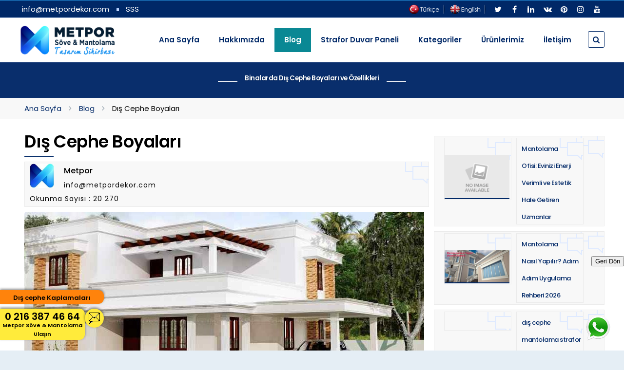

--- FILE ---
content_type: text/html; charset=utf-8
request_url: https://www.metpordekor.com/blog/741-dis-cephe-boya-uygulamalari.html
body_size: 53188
content:
<!DOCTYPE html>
<html 
      lang="tr"
      dir="ltr">
<head>
  <meta charset="utf-8">
  <meta http-equiv="X-UA-Compatible" content="IE=edge">
  <meta name="viewport" content="width=device-width, initial-scale=1">
  <meta name="google-site-verification" content="exYP6r1Mhq35FCwjom3lQ15uic-w5KWrW2TACfSuhyQ" />
  <meta name="msvalidate.01" content="2C16A64FDD9F174E83C29832EDF2C1AD" />
  <meta name="p:domain_verify" content="5de165d3fe6344cda9ac7ae83f587e64"/>



<title>Dış Cephe Boya Uygulamaları, Mantolama Boyaları | Metpor</title>
<meta name="charset" content="utf-8">
<meta name="title" content="Dış Cephe Boya Uygulamaları, Mantolama Boyaları | Metpor">
<meta name="description" content="Dış Cephe Boya Uygulamaları, Mantolama Boyaları, Binalarda Dış Cephe Boyaları ve Özellikleri, Bina Cephesi Boyanması, Dış Cephe Boyası Metpor'da.">
<meta name="keywords" content="Dış Cephe Boya Uygulamaları, Mantolama Boyaları, Binalarda Dış Cephe Boyaları ve Özellikleri, Bina Cephesi Boyanması, Dış Cephe Boyası">
<link rel="canonical" href="https://www.metpordekor.com/blog/741-dis-cephe-boya-uygulamalari.html">
<link rel="alternate" type="application/rss+xml" title="Metpor Dekor RSS" href="https://www.metpordekor.com/rss.xml">
<link rel="alternate" type="application/rss+xml" title="Metpor Dekor RSS Turbo" href="https://www.metpordekor.com/rssturbo.xml">
<link rel="alternate" type="application/rss+xml" title="Metpor Dekor RSS Dzen" href="https://www.metpordekor.com/rssdzen.xml">
<link rel="search" type="application/opensearchdescription+xml" title="Metpor Dekor" href="https://www.metpordekor.com/index.php?do=opensearch">
<link rel="preconnect" href="https://www.metpordekor.com/" fetchpriority="high">
<meta property="twitter:title" content="Dış Cephe Boya Uygulamaları, Mantolama Boyaları | Metpor">
<meta property="twitter:url" content="https://www.metpordekor.com/blog/741-dis-cephe-boya-uygulamalari.html">
<meta property="twitter:card" content="summary_large_image">
<meta property="twitter:image" content="https://www.metpordekor.com/uploads/posts/2019-04/1554465615_metpor-sove-mantolama-logo.jpg">
<meta property="twitter:description" content="Binalarda Dış Cephe Boyaları ve Özellikleri Dış Cephe Boya Uygulamaları Boya dört ana maddeden oluşur. Bunlar pigmentler, bağlayıcılar, kimyasal katkılar ve çözücüler dir. Pigmentler : Toz halindeki katı taneciklerdir. Boyaya, örtücülük, renk, dayanıklılık ve parlaklık özelliklerini verirler.">
<meta property="og:type" content="article">
<meta property="og:site_name" content="Metpor Dekor">
<meta property="og:title" content="Dış Cephe Boya Uygulamaları, Mantolama Boyaları | Metpor">
<meta property="og:url" content="https://www.metpordekor.com/blog/741-dis-cephe-boya-uygulamalari.html">
<meta property="og:image" content="https://www.metpordekor.com/uploads/posts/2019-04/1554465615_metpor-sove-mantolama-logo.jpg">
<meta property="og:description" content="Binalarda Dış Cephe Boyaları ve Özellikleri Dış Cephe Boya Uygulamaları Boya dört ana maddeden oluşur. Bunlar pigmentler, bağlayıcılar, kimyasal katkılar ve çözücüler dir. Pigmentler : Toz halindeki katı taneciklerdir. Boyaya, örtücülük, renk, dayanıklılık ve parlaklık özelliklerini verirler.">


 <link  href="/img/favicon.png" rel="shortcut icon" type="image/x-icon">
  <link href="/img/favicon.png" rel="icon" sizes="48x48">
    <link href="/img/favicon.png" rel="icon">
    <link href="/img/favicon.png" rel="icon">
  <link rel="stylesheet" href="/tema/css/default/theme.css?v=3">


</head>

<body id="tm-container">
  <div class="tm-container">
     <div class="webtegizle" style=" background: #002867; padding: 4px; text-align: right; ">  <a href="/"><img src="/tema/diller/tr.png" style=" margin-top: -8px; "></a>
          <a href="/en"><img src="/tema/diller/en.png" style=" margin-top: -8px; "></a></div>
    <div id="tm-toolbar" class="tm-toolbar uk-hidden-small">
      <div class="uk-container uk-container-center uk-clearfix">

     <div class="uk-float-left">
          <div>
            <ul class="uk-subnav uk-subnav-line">
             
              <li>info@metpordekor.com</li><li> <a  href="/blog/71544-sikca-sorulan-sorular.html" >SSS</a></li>
            </ul>
          </div>
           
          </div>
        <div class="uk-float-right"> 

          <div>
             <a href="/"><img src="/tema/diller/tr.png" style=" margin-top: -8px; "></a>
          <a href="/en"><img src="/tema/diller/en.png" style=" margin-top: -8px; "></a>
                     
         
            <a href="https://twitter.com/metpor_sove" target="_blank" class="uk-icon-button uk-icon-twitter" ></a>
          
            <a href="https://www.facebook.com/metpor.sove.mantolama.urunleri/" target="_blank" class="uk-icon-button uk-icon-facebook" ></a>
             <a href="https://www.linkedin.com/company/metpor-sove-mantolama-urunleri" target="_blank" class="uk-icon-button uk-icon-linkedin" ></a>
            <a href="https://vk.com/metpor.sove.mantolama" target="_blank" class="uk-icon-button uk-icon-vk" ></a>
          <a href="https://www.pinterest.com/metpor/" target="_blank" class="uk-icon-button uk-icon-pinterest" ></a>
           <a href="https://www.instagram.com/metpor.sove/" target="_blank" class="uk-icon-button uk-icon-instagram" ></a>
          
             <a href="https://www.youtube.com/user/impara555" target="_blank" class="uk-icon-button uk-icon-youtube" ></a>

          </div>
        </div>
      </div>
    </div>

    <!-- header -->
    <div class="tm-header tm-header-right" data-uk-sticky>
      <div class="uk-container uk-container-center">
        <div class="uk-flex uk-flex-middle uk-flex-space-between">

          <!-- logo -->
          <a class="tm-logo uk-hidden-small" href="/">
            <img src="/assets/images/logo.png" width="200" height="61" alt="MetporDekor.com">
          </a>

          <!-- small logo -->
          <a class="tm-logo-small uk-visible-small" href="/">
            <img src="/assets/images/logo.png" width="140" height="40" alt="MetporDekor.com">
          </a>

          <!-- main menu -->
          <div class="uk-flex uk-flex-right">
            <div class="uk-hidden-small">
              <nav class="tm-navbar uk-navbar tm-navbar-transparent">
                <div class="uk-container uk-container-center">
                  <ul class="uk-navbar-nav uk-hidden-small">

                    <!-- home menu  -->
                    <li class="uk-parent uk-active" data-uk-dropdown><a href="/">Ana Sayfa</a> </li>
                    <li class="uk-parent" data-uk-dropdown><a href="/hakkimizda.html">Hakkımızda</a></li>
                       
                     <li style=" background-color: #0a8894; border-radius: 1px; "><a href="/blog/"><strong style=" color: #fff; ">Blog</strong></a></li>
                     <li class="uk-parent" data-uk-dropdown="" aria-haspopup="true" aria-expanded="false"><a href="/strafor-duvar-paneli">Strafor Duvar Paneli</a>
                      <div class="uk-dropdown uk-dropdown-navbar uk-dropdown-width-1 uk-dropdown-bottom" aria-hidden="true" tabindex="" style="top: 70px; left: 0px;">
                        <div class="uk-grid uk-dropdown-grid">
                          <div class="uk-width-1-1">
                            <ul class="uk-nav uk-nav-navbar">
                            
                             <li><a href="/strafor-duvar-paneli/ahsap-desenli/">Ahşap Desenli</a></li>
                              <li><a href="/strafor-duvar-paneli/mermer-desenli/">Mermer Desenli</a></li>
                              <li><a href="/strafor-duvar-paneli/tas-desenli/">Taş Desenli</a></li>
                              <li><a href="/strafor-duvar-paneli/tugla-desenli/">Tuğla Desenli</a></li>
                              <li><a href="/strafor-duvar-paneli/brut-beton-gorunumlu/">Brüt Beton Görünümü</a></li>
                              <li><a href="/strafor-duvar-paneli/ozel-tasarim/">Özel Tasarım</a></li>
                              

                              

                            </ul>
                          </div>
                        </div>
                      </div>
                    </li>
                    <li class="uk-parent" data-uk-dropdown="" aria-haspopup="true" aria-expanded="false"><a href="">Kategoriler</a>
                      <div class="uk-dropdown uk-dropdown-navbar uk-dropdown-width-1 uk-dropdown-bottom" aria-hidden="true" tabindex="" style="top: 70px; left: 0px;">
                        <div class="uk-grid uk-dropdown-grid">
                          <div class="uk-width-1-1">
                            <ul class="uk-nav uk-nav-navbar">
                            
                             <li><a href="/blog/mantolama/">Mantolama</a></li>
                              <li><a href="/blog/mimarlik/">Mimarlık</a></li>
                              <li><a href="/blog/ic-mimarlik/">İç Mimarlık</a></li>
                              <li><a href="/blog/dekorasyon/">Dekorasyon</a></li>
                              <li><a href="/blog/insaat/">İnşaat</a></li>
                              <li><a href="/pratik-bilgiler/">Pratik Bilgiler</a></li>
                              <li><a href="/blog/strafor-duvar-kaplamalari/">Strafor Duvar Kaplamaları</a></li>
                              <li><a href="/blog/duvar-dekorasyonu/">Duvar Dekorasyonu</a></li>
                              <li><a href="/blog/tavan-dekorasyonu/">Tavan Dekorasyonu</a></li>
                              <li><a href="/teknik-bilgiler.html">Teknik Bilgi</a></li>

                              

                            </ul>
                          </div>
                        </div>
                      </div>
                    </li>
                      <li class="uk-parent" data-uk-dropdown><a href="#">Ürünlerimiz</a>
                      <div class="uk-dropdown uk-dropdown-navbar uk-dropdown-width-4">
                        <div class="uk-grid uk-dropdown-grid">

                          <!-- first dropdown column -->
                          <div class="uk-width-1-4">
                            <ul class="uk-nav uk-nav-navbar">

                              <li><a href="/urunler/soveler/">SÖVELER</a></li>
                                <li><a href="/urunler/denizlikler/">DENİZLİKLER</a></li>
                                <li><a href="/urunler/sove-taclari-ust-basliklar/">SÖVE TAÇLARI VE ÜST BAŞLIKLAR</a></li>
                                <li><a href="/urunler/kat-silmeleri/">KAT SİLMELERİ</a></li>
                               
                            </ul>
                          </div>

                          <!-- second dropdown column -->
                          <div class="uk-width-1-4">
                            <ul class="uk-nav uk-nav-navbar">
                              <li><a href="/urunler/desenli-kat-silmeleri/">DESENLİ KAT SİLMELERİ</a></li>
                                <li><a href="/urunler/desenli-sacak-profilleri/">DESENLİ SAÇAK PROFİLLERİ</a></li>
                                <li><a href="/urunler/sacak-profilleri/">SAÇAK PROFİLLERİ</a></li>
                                
                            </ul>
                          </div>

                          <!-- third dropdown column -->
                          <div class="uk-width-1-4">
                            <ul class="uk-nav uk-nav-navbar">
                              <li><a href="/urunler/sutunlar/">SÜTUNLAR</a></li>
                                <li><a href="/urunler/payandalar/">PAYANDALAR</a></li>
                                <li><a href="/urunler/kose-elemanlari/">KÖŞE ELEMANLARI</a></li>
                               
                            </ul>
                          </div>

                          <!-- fourth dropdown column -->
                          <div class="uk-width-1-4">
                            <ul class="uk-nav uk-nav-navbar">
                              <li><a href="/urunler/kilit-taslari/">KİLİT TAŞLARI</a></li>
                                <li><a href="/urunler/dis-cephe-kaplamalari/">DIŞ CEPHE KAPLAMALARI</a></li>
                                <li><a href="/urunler/fuga-profilleri/">FUGA PROFİLLERİ</a></li>
                            </ul>
                          </div>
                        </div>
                      </div>
                    </li>
                    <li><a href="/iletisim.html">İletişim</a></li>
          
            
                  </ul>
                </div>
              </nav> 
            </div>
  
            <!-- offcanvas nav icon -->
            <a href="#offcanvas" class="uk-navbar-toggle uk-visible-small" data-uk-offcanvas></a>
<div class="uk-navbar-content tm-navbar-more uk-visible-large uk-margin-left" data-uk-dropdown="{mode:'click'}" aria-haspopup="true" aria-expanded="false">
              <a class="uk-link-reset"></a>
              <div class="uk-dropdown uk-dropdown-flip uk-dropdown-bottom" aria-hidden="true" style="top: 20px; left: -221px;">
              

                <form id="q_search" class="uk-search" method="post">
          <div class="q_search">
            <input id="story"  class="uk-search-field" name="story" placeholder="Sitede ara..." type="search">
            <button class="btn q_search_btn" style="margin-top: 2px;width: 100%;" type="submit" title="Bul"><span class="title_hide">Bul</span></button>
           
          </div>
          <input type="hidden" name="do" value="search">
          <input type="hidden" name="subaction" value="search">
        </form>
              </div>
            </div>
          </div>

        </div>
      </div>
    </div>





 








                            



                            

                            <style type="text/css">img {
    max-width: 100%;
    height: auto;      
}

table {
  border: 1px solid #ccc;
  border-collapse: collapse;
  margin: 0;
  padding: 0;
  width: 100%;
  table-layout: fixed;    max-width: 100%;    width: 100%!important;
}

table caption {
  font-size: 1.5em;
  margin: .5em 0 .75em;
}

table tr {
  
  border: 1px solid #ddd;
  padding: .35em;
}

table th,
table td {
  padding: .625em;
  text-align: center; max-width: 100%;    width: 100%!important;
}

table th {
  font-size: .85em;
  letter-spacing: .1em;
  text-transform: uppercase;
}

@media screen and (max-width: 600px) {
  table {
    border: 0;
  }

  table caption {
    font-size: 1.3em;
  }
  
  table thead {
    border: none;
    clip: rect(0 0 0 0);
    height: 1px;
    margin: -1px;
    overflow: hidden;
    padding: 0;
    position: absolute;
    width: 1px;
  }
  
  table tr {
    border-bottom: 3px solid #ddd;
    display: block;
    margin-bottom: .625em;
  }
  
  table td {
    border-bottom: 1px solid #ddd;
    display: block;
    font-size: .8em;
    text-align: right;
  }
  
  table td::before {
    /*
    * aria-label has no advantage, it won't be read inside a table
    content: attr(aria-label);
    */
    content: attr(data-label);
    float: left;
    font-weight: bold;
    text-transform: uppercase;
  }
  
  table td:last-child {
    border-bottom: 0;
  }
}

</style>
<meta name="twitter:site" content="@Metpordekor" />
<meta property="og:image" content="https://www.metpordekor.com/uploads/posts/2019-04/1556620945_dis-cephe-boya-uygulamalari.jpg" />
<meta property="og:title" content="Dış Cephe Boyaları" />
 <meta property="og:description" content="Dış Cephe Boya Uygulamaları Boya dört ana maddeden oluşur. Bunlar pigmentler, bağlayıcılar, kimyasal katkılar ve çözücüler dir. Pigmentler : Toz halindeki" />  
<meta property="og:type" content="article" />
<meta property="og:site_name" content="Metpordekor.com" />

<meta property="twitter:title" content="Dış Cephe Boyaları" />
  <meta property="twitter:description" content="Dış Cephe Boya Uygulamaları Boya dört ana maddeden oluşur. Bunlar pigmentler, bağlayıcılar, kimyasal katkılar ve çözücüler dir. Pigmentler : Toz halindeki " />  
<meta property="twitter:card" content="summary_large_image" />
<meta property="twitter:image:src" content="https://www.metpordekor.com/uploads/posts/2019-04/1556620945_dis-cephe-boya-uygulamalari.jpg" />
<meta property="twitter:creator" content="@Metpordekor" />		

<!-- spotlight -->
<div id="tm-spotlight" class="tm-block-spotlight uk-block uk-block-default tm-block-fullwidth tm-grid-collapse" >
  <div class="uk-container uk-container-center">
    <section class="tm-spotlight uk-grid" data-uk-grid-match="{target:'> div > .uk-panel'}">
      <div class="uk-width-1-1">
        <div class="uk-panel uk-contrast tm-overlay-primary">
          <div class="tm-background-cover uk-cover-background uk-flex uk-flex-center uk-flex-middle" style="background-position: 50% 0px; data-uk-parallax="{bg: '-200'}">
            <div class="uk-position-relative uk-container tm-inner-container">
              <span class="uk-module-title-alt uk-margin-remove">
  <p><span style="font-size:10pt;"><b>Binalarda Dış Cephe Boyaları ve Özellikleri</b></span></p></span>
            </div>
          </div>
        </div>
      </div>
    </section>
  </div>
</div>

<!-- breadcrumbs -->
<div class="tm-breadcrumbs">
  <div class="uk-container uk-container-center">
    <div class="uk-hidden-small" style="margin-left: 10px;">
      <ul class="uk-breadcrumb">
        <li><a href="/">Ana Sayfa</a></li>
 <li><a href="/blog">Blog</a></li>
        <li class="uk-active"><span>Dış Cephe Boyaları</span></li>
      </ul>
    </div>
  </div>
</div>

<!-- main content -->
<div id="tm-main" class="tm-block-main uk-block uk-block-default">
  <div class="uk-container uk-container-center">
    <div class="tm-middle uk-grid" data-uk-grid-match data-uk-grid-margin>
      <div class="tm-main uk-width-medium-7-10">
        <main id="tm-content" class="tm-content">
          <article class="uk-article tm-article">
            <div class="tm-article-wrapper">
              <h1 class="uk-article-title">Dış Cephe Boyaları</h1>
              <div class="tm-article-content uk-margin-large-bottom uk-margin-top-remove">
                <div class="tm-article">

                  
                  <div class="uk-width-1-1 uk-grid-margin uk-row-first">
                    <ul class="uk-comment-list">
                      <li>
                        <article class="uk-comment">
                          <header class="uk-comment-header">
                                <img class="uk-comment-avatar" src="/uploads/posts/2019-04/1554465615_metpor-sove-mantolama-logo.jpg" width="50" height="50" alt="Metpor">
                            <h4 class="uk-comment-title"> Metpor </h4>
                            <p class="uk-comment-meta">info@metpordekor.com</p>
                            <p class="uk-comment-meta">Okunma Sayısı : 

20 270</p>
                          </header>                                             
                        </article>
                      </li>
                    </ul>
                  </div>
                  <div class="tm-slideshow-sandal uk-border-rounded uk-slidenav-position" data-uk-slideshow="{autoplay:true, animation: 'fade', pauseOnHover: true, duration: 500, autoplayInterval: 10000, kenburns: false, slices: 25}">



                      <img alt="Dış Cephe Boyaları"    title="Dış Cephe Boya Uygulamaları" src="/uploads/posts/2019-04/1556620945_dis-cephe-boya-uygulamalari.jpg" > 
                    <div class="uk-margin">
                      <ul class="uk-dotnav uk-flex-right uk-hidden-touch"></ul>
                    </div>
                    
               
                  </div>

             

                  <p><h2><span style="font-size:12pt;"><strong>Dış Cephe Boya Uygulamaları</strong></span></h2>
<p>Boya dört ana maddeden oluşur. Bunlar pigmentler, bağlayıcılar, kimyasal katkılar ve çözücüler dir.</p>
<p>Pigmentler : Toz halindeki katı taneciklerdir. Boyaya, örtücülük, renk, dayanıklılık ve parlaklık özelliklerini verirler.</p>
<p>Bağlayıcılar : Pigmentleri bir arada tutar ve boya filmini ortaya getirirler. Boyaya, yapışma, sertlik, sağlamlık, dış etkenlere karşı dayanıklılık özelliklerini verirler.</p>
<p>Kimyasal Katkılar : boyanın özelliklerini tedavi etmek amacıyla kullanılır. Örneğin; küfe dayanıklılık ve akışkanlık gibi.</p>
<p>Çözücüler : Uçucudur ve boya uygulanırken, boyanın özelliklerini değiştirmeden inceltici vazifiyeti görürler.</p>
<p>Dış cephe boya tipleri <br>Akrilik : Akrilik kopolimer bağlayıcı temelli, son kat dış cephe boyasıdır. Yüksek alkali direncine sahip, güneş ışınlarına, yağış, nem ve deniz kıyısındaki tuzlu neme karşı son derece dayanıklıdır. Kolay sürülen, iyi örtücülük sağlayan, koruyucu ve dekoratif bir boyadır.</p>
<p>Silikonlu : Akrilik kopolimer bağlayıcı temelli, silikonlu dış cephe boyasıdır. Yüksek su itici özelliği ile yüzeyin su geçirmesine izin vermez. Yüksek alkali direnci ile rutubete, neme ve tuzlu suya karşı dayanıklıdır. Güneş ışınlarının boya filmini deforme etmesini ve renk değiştirmesini engel olarak uzun süreli kullanıma imkân verir. İçeriğindeki silikon vasıtası ile yüzeye soluk alma olanağı sunarak biriken nemin iç ve dış cephelere <strong>dış cephe boya</strong> yaparak zarar vermesini engeller.</p>
<p>Grenli : Su bazlı, akrilik kopolimer bağlayıcı temelli, silikonlu ince desenli rulo ile uygulanan, rulo ile desen verilen, grenli mat dış cephe boyasıdır.Kendi kendini yıkama özelliği ile yağmurun yüzeye nüfuz etmeden akmasını sağlar ve yüzeydeki tozları temizler. Yüzeye soluk alma olanağı sunarak biriken nemin iç ve dış cephelere zarar vermesini engelleyen "<strong>dış cephe boya</strong>" Uygulamalarıdır.</p>
<p>Elastik : Akrilik temelli elatik dış cephe boyasıdır, yüzelere soluk aldırır dış etkilere karşı dayanıklıdır kılcal çatlaklara karşı dayanıklıdır.</p>
<p>Eğer binada ısı yalıtımı yani <u><strong><a href="https://www.metpordekor.com/blog/386-mantolama.html" title="Mantolama Nedir?, Bina Mantolama Yöntemleri">mantolama</a></strong></u> uygulaması yapılıyorsa, bütün dış cephe kaplama işlemleri bittikten sonra dış cephe boya uygulamaları yapılmalıdır.</p></p><br>
<hr>
<li><a href="https://www.metpordekor.com/blog/1210-sove-boyalari.html" title="Dış Cephe Cephe Kaplama ve  Söve Boyaları">Dış Cephe Cephe Kaplama ve  Söve Boyaları</a></li><li><a href="https://www.metpordekor.com/sove/6980-dis-cephe-boyalari.html" title="Dış Cephe Boyaları">Dış Cephe Boyaları</a></li><li><a href="https://www.metpordekor.com/blog/829-dis-cephe-mantolama-boyalari.html" title="dış cephe mantolama boyaları">dış cephe mantolama boyaları</a></li><li><a href="https://www.metpordekor.com/blog/1851-dis-cephe-boya-cesitleri.html" title="Dış Cephe Boya Çeşitleri">Dış Cephe Boya Çeşitleri</a></li><li><a href="https://www.metpordekor.com/blog/382-dis-cephe-kaplama.html" title="Dış Cephe Kaplama Rehberi 2026: EPS Strafor Fiyatları, Trendler ve Uygulama İpuçları">Dış Cephe Kaplama Rehberi 2026: EPS Strafor Fiyatları, Trendler ve Uygulama İpuçları</a></li>

<hr>




  

                   <br>
<style type="text/css">
.kolon {float: left; border: 1px solid #343f55; padding: 10px; margin: 10px; width: 45%; text-align: center;min-height: 220px;}
.kolon img {max-height: 190px;min-width: 377px;}
@media (max-width:500px) { 
.kolon {
      width: 90%;    
}

.kolon img {max-height: 190px; min-width: auto;}
 }

</style>





                </div>
              </div>
            </div>
          </article>
          <div class="next-prev-news">
<style>
.next-prev-news { }
.prev-news { float: left; width: 47%; border: 0px solid #ccc; border-radius: 4px; padding: 5px; }

.next-news { float: right; width: 47%; border: 0px solid #ccc; border-radius: 4px; padding: 5px; }

</style>




    

  
<div style="clear: both;"></div>
</div>




<hr style=" border-color: rgb(29, 46, 70); ">


 <div class="prev-news">
 <a href="https://www.metpordekor.com/blog/2118-dis-duvar-izolasyonu.html"><h5 style=" color: red; font-size: 13px; margin-bottom: 5px;" alt="dış duvar izolasyonu" title="dış duvar izolasyonu" >+ dış duvar izolasyonu</h5></a><a href="https://www.metpordekor.com/blog/2752-mantolama-modelleri-2016.html"><h5 style=" color: red; font-size: 13px; margin-bottom: 5px;" alt="mantolama modelleri 2016" title="mantolama modelleri 2016" >+ mantolama modelleri 2016</h5></a><a href="https://www.metpordekor.com/blog/406-isi-yalitim-fiyatlari.html"><h5 style=" color: red; font-size: 13px; margin-bottom: 5px;" alt="Isı Yalıtım (Mantolama) m2 Birim Fiyatları 2025" title="Isı Yalıtım (Mantolama) m2 Birim Fiyatları 2025" >+ Isı Yalıtım (Mantolama) m2 Birim Fiyatları 2025</h5></a><a href="https://www.metpordekor.com/blog/4530-dis-cephe-strafor-dekor.html"><h5 style=" color: red; font-size: 13px; margin-bottom: 5px;" alt="dış cephe strafor dekor" title="dış cephe strafor dekor" >+ dış cephe strafor dekor</h5></a><a href="https://www.metpordekor.com/blog/449-pencere-ve-camli-dis-kapilarda-isi-yalitimi.html"><h5 style=" color: red; font-size: 13px; margin-bottom: 5px;" alt="Pencere ve Camlı Dış Kapılarda Isı Yalıtımı Teknikleri" title="Pencere ve Camlı Dış Kapılarda Isı Yalıtımı Teknikleri" >+ Pencere ve Camlı Dış Kapılarda Isı Yalıtımı Teknikleri</h5></a> 
     
   
  </div>



   <div class="next-news">
<a href="https://www.metpordekor.com/blog/5244-2019-dis-cephe-isi-yalitimi-fiyatlari.html"><h5 style=" color: red; font-size: 13px; margin-bottom: 5px;" alt="Dış Cephe Isı Yalıtımı (Mantolama) m2 Birim Fiyatları" title="Dış Cephe Isı Yalıtımı (Mantolama) m2 Birim Fiyatları" >+ Dış Cephe Isı Yalıtımı (Mantolama) m2 Birim Fiyatları</h5></a><a href="https://www.metpordekor.com/blog/5267-kadikoy-mantolama-firmalari.html"><h5 style=" color: red; font-size: 13px; margin-bottom: 5px;" alt="Kadıköy Mantolama Firmaları, Isı Yalıtımı Firmaları Kadıköy" title="Kadıköy Mantolama Firmaları, Isı Yalıtımı Firmaları Kadıköy" >+ Kadıköy Mantolama Firmaları, Isı Yalıtımı Firmaları Kadıköy</h5></a><a href="https://www.metpordekor.com/blog/2965-yali-baski-ozellikleri.html"><h5 style=" color: red; font-size: 13px; margin-bottom: 5px;" alt="Yalı Baskı Özellikleri: Ev Görünümünü Güçlendiren Detaylar" title="Yalı Baskı Özellikleri: Ev Görünümünü Güçlendiren Detaylar" >+ Yalı Baskı Özellikleri: Ev Görünümünü Güçlendiren Detaylar</h5></a><a href="https://www.metpordekor.com/blog/582-izolasyon-cesitleri.html"><h5 style=" color: red; font-size: 13px; margin-bottom: 5px;" alt="İzolasyon Çeşitleri: Hangi Malzemeler Daha Etkili?" title="İzolasyon Çeşitleri: Hangi Malzemeler Daha Etkili?" >+ İzolasyon Çeşitleri: Hangi Malzemeler Daha Etkili?</h5></a><a href="https://www.metpordekor.com/blog/543-isi-yalitim-levhasi-nedir.html"><h5 style=" color: red; font-size: 13px; margin-bottom: 5px;" alt="Isı Yalıtım Levhası: EPS Enerji Tasarrufu ve Estetikte Çığır Açan Yalıtım Levhaları" title="Isı Yalıtım Levhası: EPS Enerji Tasarrufu ve Estetikte Çığır Açan Yalıtım Levhaları" >+ Isı Yalıtım Levhası: EPS Enerji Tasarrufu ve Estetikte</h5></a> 
   
  
   
  </div>

    

        </main>
      </div>

      <aside class="tm-sidebar-b uk-width-medium-3-10">

         
       

 <div>


                    <div class="uk-width-1-1 uk-grid-margin uk-row-first">

                                    <ul class="uk-comment-list">

                                        <li>

                                            <article class="uk-comment uk-comment-header">
                                            <div class="uk-grid"> 
                                            <div class="uk-width-medium-1-2"> <header class="uk-comment-header" style=" padding-left: 0px; "> 

 

                                             

                                                <a href="https://www.metpordekor.com/blog/2621-mantolama-ofisi.html"> 

                                            <img alt="Asset finance" class="uk-border-rounded tm-border-bottom" height="183" src="/engine/skins/images/noimage.jpg" title="Mantolama Ofisi: Evinizi Enerji Verimli ve Estetik Hale Getiren Uzmanlar" alt="Mantolama Ofisi: Evinizi Enerji Verimli ve Estetik Hale Getiren Uzmanlar" width="375" style="border-radius: 0px;"></a> </header>   </div> 
                                            <div class="uk-width-medium-1-2"> 
                                                <header class="uk-comment-header"><h3 class="uk-panel-title"><a href="https://www.metpordekor.com/blog/2621-mantolama-ofisi.html" title="Mantolama Ofisi: Evinizi Enerji Verimli ve Estetik Hale Getiren Uzmanlar" alt="Mantolama Ofisi: Evinizi Enerji Verimli ve Estetik Hale Getiren Uzmanlar" style="font-size: 13px;" >Mantolama Ofisi: Evinizi Enerji Verimli ve Estetik Hale Getiren Uzmanlar</a></h3>

                                                     

                                                 

                                           

                                                </header>      </div>
                                            </div>

                                       

                                            </article>

                                        </li>

                                    

                                    </ul>

                                </div>

             
 </div> <div>


                    <div class="uk-width-1-1 uk-grid-margin uk-row-first">

                                    <ul class="uk-comment-list">

                                        <li>

                                            <article class="uk-comment uk-comment-header">
                                            <div class="uk-grid"> 
                                            <div class="uk-width-medium-1-2"> <header class="uk-comment-header" style=" padding-left: 0px; "> 

 

                                             

                                                <a href="https://www.metpordekor.com/blog/5259-mantolama-uygulamasi-nasil-yapilir-resimli-anlatim.html"> 

                                            <img alt="Asset finance" class="uk-border-rounded tm-border-bottom" height="183" src="/uploads/posts/2019-01/thumbs/1547811551_resimli-anlatimla-dis-cephe-mantolama-nasil-yapilir.jpg" title="Mantolama Nasıl Yapılır? Adım Adım Uygulama Rehberi 2026" alt="Mantolama Nasıl Yapılır? Adım Adım Uygulama Rehberi 2026" width="375" style="border-radius: 0px;"></a> </header>   </div> 
                                            <div class="uk-width-medium-1-2"> 
                                                <header class="uk-comment-header"><h3 class="uk-panel-title"><a href="https://www.metpordekor.com/blog/5259-mantolama-uygulamasi-nasil-yapilir-resimli-anlatim.html" title="Mantolama Nasıl Yapılır? Adım Adım Uygulama Rehberi 2026" alt="Mantolama Nasıl Yapılır? Adım Adım Uygulama Rehberi 2026" style="font-size: 13px;" >Mantolama Nasıl Yapılır? Adım Adım Uygulama Rehberi 2026</a></h3>

                                                     

                                                 

                                           

                                                </header>      </div>
                                            </div>

                                       

                                            </article>

                                        </li>

                                    

                                    </ul>

                                </div>

             
 </div> <div>


                    <div class="uk-width-1-1 uk-grid-margin uk-row-first">

                                    <ul class="uk-comment-list">

                                        <li>

                                            <article class="uk-comment uk-comment-header">
                                            <div class="uk-grid"> 
                                            <div class="uk-width-medium-1-2"> <header class="uk-comment-header" style=" padding-left: 0px; "> 

 

                                             

                                                 </header>   </div> 
                                            <div class="uk-width-medium-1-2"> 
                                                <header class="uk-comment-header"><h3 class="uk-panel-title"><a href="https://www.metpordekor.com/blog/1996-dis-cephe-mantolama-strafor-fiyatlari.html" title="dış cephe mantolama strafor fiyatları" alt="dış cephe mantolama strafor fiyatları" style="font-size: 13px;" >dış cephe mantolama strafor fiyatları</a></h3>

                                                     

                                                 

                                           

                                                </header>      </div>
                                            </div>

                                       

                                            </article>

                                        </li>

                                    

                                    </ul>

                                </div>

             
 </div> <div>


                    <div class="uk-width-1-1 uk-grid-margin uk-row-first">

                                    <ul class="uk-comment-list">

                                        <li>

                                            <article class="uk-comment uk-comment-header">
                                            <div class="uk-grid"> 
                                            <div class="uk-width-medium-1-2"> <header class="uk-comment-header" style=" padding-left: 0px; "> 

 

                                             

                                                <a href="https://www.metpordekor.com/blog/1458-isi-yalitim-4-cm.html"> 

                                            <img alt="Asset finance" class="uk-border-rounded tm-border-bottom" height="183" src="/uploads/posts/2019-06/thumbs/1560596011_4-cm-isi-yalitimi-mantolama.jpg" title="Isı Yalıtım Plakası 4 cm, 4 cm İzolasyon (Yalıtım) Malzeme Çeşitleri" alt="Isı Yalıtım Plakası 4 cm, 4 cm İzolasyon (Yalıtım) Malzeme Çeşitleri" width="375" style="border-radius: 0px;"></a> </header>   </div> 
                                            <div class="uk-width-medium-1-2"> 
                                                <header class="uk-comment-header"><h3 class="uk-panel-title"><a href="https://www.metpordekor.com/blog/1458-isi-yalitim-4-cm.html" title="Isı Yalıtım Plakası 4 cm, 4 cm İzolasyon (Yalıtım) Malzeme Çeşitleri" alt="Isı Yalıtım Plakası 4 cm, 4 cm İzolasyon (Yalıtım) Malzeme Çeşitleri" style="font-size: 13px;" >Isı Yalıtım Plakası 4 cm, 4 cm İzolasyon (Yalıtım) Malzeme Çeşitleri</a></h3>

                                                     

                                                 

                                           

                                                </header>      </div>
                                            </div>

                                       

                                            </article>

                                        </li>

                                    

                                    </ul>

                                </div>

             
 </div> <div>


                    <div class="uk-width-1-1 uk-grid-margin uk-row-first">

                                    <ul class="uk-comment-list">

                                        <li>

                                            <article class="uk-comment uk-comment-header">
                                            <div class="uk-grid"> 
                                            <div class="uk-width-medium-1-2"> <header class="uk-comment-header" style=" padding-left: 0px; "> 

 

                                             

                                                 </header>   </div> 
                                            <div class="uk-width-medium-1-2"> 
                                                <header class="uk-comment-header"><h3 class="uk-panel-title"><a href="https://www.metpordekor.com/blog/3876-mantolama-filesi-fiyatlari.html" title="mantolama filesi fiyatları" alt="mantolama filesi fiyatları" style="font-size: 13px;" >mantolama filesi fiyatları</a></h3>

                                                     

                                                 

                                           

                                                </header>      </div>
                                            </div>

                                       

                                            </article>

                                        </li>

                                    

                                    </ul>

                                </div>

             
 </div> 
          
 </aside>   



         
       


       
    </div>
      <hr>
                     

                      


                      
</div>



<div class="tm-breadcrumbs">
  <div class="uk-container uk-container-center">
    <div class="uk-hidden-small">
      <ul class="uk-breadcrumb">
        
        
        
        
        
        
        
        
      </ul>
    </div>
  </div>
</div>




<script type="application/ld+json">
{
  "@context": "https://schema.org/",
  "@type": "Article",
  "mainEntityOfPage": {
    "@type": "WebPage",
    "@id": "URL"
  },
  "headline": "Dış Cephe Boyaları",
  "description": "asdasd",
  "image": {
    "@type": "ImageObject",
    "url": "https://www.metpordekor.com/blog/741-dis-cephe-boya-uygulamalari.html",
    "width": "800",
    "height": "400"
  },
  "author": {
    "@type": "Organization",
    "name": "MetporDekor"
  },
  "publisher": {
    "@type": "Organization",
    "name": "MetporDekor",
    "logo": {
      "@type": "ImageObject",
      "url": "https://www.metpordekor.com/uploads/posts/2019-12/1577699122_metpor-sove-mantolama-logo.jpg",
      "width": "50",
      "height": "50"
    }
  },
  "datePublished": "5-04-2019, 13:40"
}
</script>
<div id="dle-ajax-comments"></div>
<form  method="post" name="dle-comments-form" id="dle-comments-form" >
		<input type="hidden" name="subaction" value="addcomment">
		<input type="hidden" name="post_id" id="post_id" value="741"><input type="hidden" name="user_hash" value="f644ac7e28f94c66cee67b35d0718004cf623c12"></form> 



                              




                             

                            



<div class="tm-block-bottom-d uk-block uk-block-secondary tm-overlay-6" id="tm-bottom-d">
      <div class="uk-container uk-container-center">
        <section class="tm-bottom-d uk-grid" data-uk-grid-margin="" data-uk-grid-match="{target:'> div > .uk-panel'}">          
          <!-- block -->
          <div class="uk-width-1-1 uk-width-medium-1-5 uk-row-first">
            <div class="uk-panel" style="min-height: 344px;">
              <img alt="logo" height="40" src="/assets/images/logo_alt2.png" width="200">
              <p> <p class="metpor-footer-text-ultracompact"><strong>Metpor Dekor</strong>, 20 yılı aşkın sektör deneyimiyle, dış cephe kaplama, mantolama ve söve ürünleri üretimi ve uygulamasında Türkiye'nin öncüsüdür. Binanıza estetik, üstün ısı yalıtımı ve dayanıklılık katan çözümler sunuyoruz. İstanbul, Ankara, İzmir başta olmak üzere tüm Türkiye'deki projeleriniz için bize ulaşın, ücretsiz keşif fırsatını kaçırmayın!</p></p>
            </div>
          </div>
          
          <!-- block -->
          <div class="uk-width-1-1 uk-width-medium-1-5">
            <div class="uk-panel" style="min-height: 344px;">
             
              <ul class="uk-list list-icons">
                <li><i class="uk-icon-angle-right"></i><a href="/" style="color: #ffffff!important;" title="Metpor Söve & Mantolama" alt="Metpor Mantolama & Söve">Ana Sayfa</a></li>
                <li><i class="uk-icon-angle-right"></i><a href="/hakkimizda.html" style="color: #ffffff!important;" title="Metpor Söve & Mantolama" alt="Metpor Mantolama & Söve">Hakkımızda</a></li>
                <li><i class="uk-icon-angle-right"></i><a href="/blog/" style="color: #ffffff!important;" title="Metpor Mantolama ve Dış Cephe Kaplama" alt="Metpor Strafor Duvar Paneli">Blog</a></li>
                <li><i class="uk-icon-angle-right"></i><a href="/urunler/" style="color: #ffffff!important;" title="Söve ve Mantolama Ürünleri" alt="Ev Dekorasyonu ve Duvar Dekorasyonu">Ürünlerimiz</a></li>
                <li><i class="uk-icon-angle-right"></i><a href="/teknik-bilgiler.html" style="color: #ffffff!important;" title="Söve nedir?, ısı yalıtımı Nedir?" alt="Strafor Nedir?, Mantolama Nedir?">Teknik Bilgi</a></li>
                <li><i class="uk-icon-angle-right"></i><a href="/iletisim.html" style="color: #ffffff!important;" title="Trendwall Duvar Panelleri" alt="Metpor Söve ve Mantolama Ürünleri">İletişim</a></li>
              </ul>
            </div>
          </div>
          
          
          <!-- block -->
          <div class="uk-width-1-1 uk-width-medium-1-5">
            <div class="uk-panel" style="min-height: 344px;">
             
              <ul class="uk-list list-icons">
            <li><i class="uk-icon-angle-right"></i><a href="http://www.metpordekor.com/gizlilik-sozlesmesi.html" alt="Gizlilik Sözleşmesi" title="Metpordekor.com Gizlilik Sözleşmesi" target="_blank" style=" color: #ffffff!important; margin-right: 10px; font-size: 14px; ">Gizlilik Sözleşmesi</a></li>

 <li><i class="uk-icon-angle-right"></i><a href="http://www.metpordekor.com/kullanim-sartlari.html" alt="Metpordekor.com Kullanım Şartları" title="Metpordekor.com Web Sitesi Gizlilik Politikası" target="_blank" style=" color: #ffffff!important; margin-right: 10px; font-size: 14px; ">Kullanım Şartları</a></li>

 <li><i class="uk-icon-angle-right"></i><a href="http://www.metpordekor.com/en/" alt="Information about Eps Polystyrene Exterior Wall Cladding and Insulation Materials" title="Information about Metpor Jamb, Exterior Wall Cladding, Insulation" target="_blank" style=" color: #ffffff!important; margin-right: 10px; font-size: 14px; ">Metpor Global</a></li>

 <li><i class="uk-icon-angle-right"></i><a href="http://www.metpordekor.com/en/exterior-cladding/" alt="The Best Thermal Insulation, Insulation and Exterior Cladding Panels" title="Eps Polystyrene Thermal Insulation, Insulation and Exterior Wall Cladding Panels" target="_blank" style=" color: #ffffff!important; margin-right: 10px; font-size: 14px; ">Exterior Cladding Panels</a></li>

 <li><i class="uk-icon-angle-right"></i><a href="http://www.metpordekor.com/blog/71544-sikca-sorulan-sorular.html" alt="Mantolama, Söve ve Dış Cephe Kaplama Hakkında Hızlı Bilgiler İçerir." title="Mantolama, Söve ve Dış Cephe Kaplama Hakkında Sık Sorulan Sorulara Cevaplar İçerir." target="_blank" style=" color: #ffffff!important; margin-right: 10px; font-size: 14px; ">Sık Sorulan Sorular</a></li>

 <li><i class="uk-icon-angle-right"></i><a href="http://www.metpordekor.com/urunler/dis-cephe-kaplamalari/" alt="Dış Cephe Kaplama Sistemleri" title="Estetik ve Kaliteli Dış Cephe Kaplamaları" target="_blank" style=" color: #ffffff!important; margin-right: 10px; font-size: 14px; ">Dış Cephe Kaplama</a></li>

 <li><i class="uk-icon-angle-right"></i><a href="http://www.metpordekor.com/blog/386-mantolama.html" alt="Mantolama Nedir? Avantajları Nelerdir?" title="Mantolama Nedir? Neden Önemlidir?" target="_blank" style=" color: #ffffff!important; margin-right: 10px; font-size: 14px; ">Mantolama</a></li>





               
              </ul>
            </div>
          </div>
          
                 <!-- block -->
          <div class="uk-width-1-1 uk-width-medium-1-5">
            <div class="uk-panel" style="min-height: 344px;">
             
              <ul class="uk-list list-icons">
            <li><i class="uk-icon-angle-right"></i><a href="http://www.metpordekor.com/blog/292-sove-modelleri.html" alt="Estetik ve Şık Söve Modelleri - Özel Fiyatlarla" title="Söve Modelleri: Yenilikçi Tasarımlar &amp; Farklı Seçenekler" target="_blank" style=" color: #ffffff!important; margin-right: 10px; font-size: 14px; ">Söve Modelleri</a></li>

 <li><i class="uk-icon-angle-right"></i><a href="http://www.metpordekor.com/blog/395-isi-yalitimi-nedir.html" alt="Isı Yalıtımı Hakkında Bilmeniz Gerekenler" title="Isı Yalıtımı Nedir? Nasıl Yapılır?" target="_blank" style=" color: #ffffff!important; margin-right: 10px; font-size: 14px; ">Isı Yalıtımı</a></li>

















               
         </ul>
            </div>
          </div>
          <!-- block -->
          <div class="uk-width-1-1 uk-width-medium-1-5">
            <div class="uk-panel" style="min-height: 344px;">
           
               <p>info@metpordekor.com<br>
Telefon: + 90 216 387 46 64<br>
FAX: + 90 216 517 84 33 <br>
GSM: + 90 532 697 15 47<br>
Petrol İş Mahallesi, Kurtuluş Sokak No: 3/B 34862 Kartal/İstanbul</p>
            </div>
          </div>
        </section>
      </div>
    </div>


    <!-- bottom-e -->
    <div class="tm-block-bottom-e uk-block uk-block-secondary" id="tm-bottom-e">
      <div class="uk-container uk-container-center">
        <section class="tm-bottom-e uk-grid" data-uk-grid-margin="" data-uk-grid-match="{target:'> div > .uk-panel'}">
          <div class="uk-width-1-1 uk-width-medium-2-3">
            <div class="uk-panel">
              <p>2005 - 2025 MT Web Team | Metpor <strong>Söve</strong> & <strong>Mantolama</strong> Ürünleri - Metpordekor.com</p>
            </div>
          </div>
          <div class="uk-width-1-1 uk-width-medium-1-3">
            <div class="uk-panel" style="float: right;">
             <a href="/gizlilik-sozlesmesi.html" style="color:#ffffff!important;">Gizlilik Sözleşmesi</a> | <a href="/kullanim-sartlari.html" style="color:#ffffff!important;">Kullanım Şartları</a>
            </div>
          </div>
        </section>
      </div>
    </div>

    <div id="offcanvas" class="uk-offcanvas">
      <div class="uk-offcanvas-bar uk-offcanvas-bar-flip">
        <ul class="uk-nav uk-nav-parent-icon uk-nav-offcanvas" data-uk-nav>
                  <li ><a href="/">Ana Sayfa</a> </li>
                    <li ><a href="/hakkimizda.html">Hakkımızda</a></li>
                       
                     <li><a href="/blog/"><strong>Blog</strong></a></li>
                    <li><a href="/teknik-bilgiler.html">Teknik Bilgi</a></li>
                    <li><a href="/blog/">Mantolama Tüneli</a></li>
                    <li class="uk-parent"><a href="/strafor-duvar-paneli/">Strafor Duvar Paneli</a>
            <ul class="uk-nav-sub">               

             <li><a href="/strafor-duvar-paneli/ahsap-desenli/">Ahşap Desenli</a></li>
                              <li><a href="/strafor-duvar-paneli/mermer-desenli/">Mermer Desenli</a></li>
                              <li><a href="/strafor-duvar-paneli/tas-desenli/">Taş Desenli</a></li>
                              <li><a href="/strafor-duvar-paneli/tugla-desenli/">Tuğla Desenli</a></li>
                              <li><a href="/strafor-duvar-paneli/brut-beton-gorunumlu/">Brüt Beton Görünümü</a></li>
                              <li><a href="/strafor-duvar-paneli/ozel-tasarim/">Özel Tasarım</a></li>
                              
            </ul>

                      <li class="uk-parent"><a href="#">Ürünlerimiz</a>
            <ul class="uk-nav-sub">
               <li><a href="/soveler/">SÖVELER</a></li>
               <li><a href="/dis-cephe-kaplamalari/">DIŞ CEPHE KAPLAMALARI</a></li>

               <li><a href="/strafor-duvar-paneli/">STRAFOR DUVAR PANELLERİ</a></li>
                                <li><a href="/denizlikler/">DENİZLİKLER</a></li>
                                <li><a href="/sove-taclari-ust-basliklar/">SÖVE TAÇLARI VE ÜST BAŞLIKLAR</a></li>
                                <li><a href="/kat-silmeleri/">KAT SİLMELERİ</a></li>
                                <li><a href="/desenli-kat-silmeleri/">DESENLİ KAT SİLMELERİ</a></li>
                                <li><a href="/desenli-sacak-profilleri/">DESENLİ SAÇAK PROFİLLERİ</a></li>
                                <li><a href="/sacak-profilleri/">SAÇAK PROFİLLERİ</a></li>
                                <li><a href="/sutunlar/">SÜTUNLAR</a></li>
                                <li><a href="/payandalar/">PAYANDALAR</a></li>
                                <li><a href="/kose-elemanlari/">KÖŞE ELEMANLARI</a></li>
                                <li><a href="/kilit-taslari/">KİLİT TAŞLARI</a></li>
                                
                                <li><a href="/fuga-profilleri/">FUGA PROFİLLERİ</a></li>
            </ul>
          </li>
                    <li><a href="/iletisim.html">İletişim</a></li>
          
        </ul>
      </div>
    </div>

  </div>

  <!-- jquery -->
  <script src="/tema/js/jquery/jquery.min.js" type="text/javascript"></script>

  <!-- uikit -->
  <script src="/tema/vendor/uikit/js/uikit.min.js" type="text/javascript"></script>

 <script src="/tema/vendor/uikit/js/components/lightbox.min.js" type="text/javascript"></script>


  <!-- theme -->
  <script src="/tema/js/theme.js" type="text/javascript"></script>
  <script src="/tema/js/plyr.js" type="text/javascript"></script>



<button onclick="goBack()" style="position:fixed;right: 0px;bottom: 173px;z-index: 9999;">Geri Dön</button>

<script>
function goBack() {
  window.history.back();
}
</script>


    <div class="footertel" >
     <div class="footertel-alan" style=" margin-bottom: 10px; z-index: 99999; ">
        <div class="tel-ara"><a href="/urunler/dis-cephe-kaplamalari/" style="color: #000!important; text-decoration: none!important; font-size: 13px; background-color: #ff830c;">Dış cephe Kaplamaları</a></div>
         </div>


        

    <div class="footertel-alan">
        <div class="tel-ara"><a href="/iletisim.html" style="color: #000!important;    text-decoration: none!important;">0 216 387 46 64<span>Metpor Söve & Mantolama<br>Ulaşın</span></a></div>
        <div class="tikla-form"><a href="/iletisim.html"><span><img src="/mailform.png" alt="mailform" width="25" height="25"></span></a></div>
    </div>
</div>


    <div class="footertel1" >
    


   
</div><a href="https://api.whatsapp.com/send?phone=+905326971547&amp;text=Merhaba%2C+&amp;app_absent=0" target="_blank">
<img border="0" alt="whatsapp" style="bottom: 20px;right: 28px;opacity: 1; transition: opacity 0.5s ease 0s; box-sizing: border-box; direction: ltr; position: fixed !important; z-index: 16000160 !important; " src="/tema/whatsapp.png"></a>
<style>
.footertel{display:none}
.footertel{display:block;position:fixed;bottom:2px;left:0px;z-index:1;color:#ffffff!important;font-weight:600;}
.footertel1{display:none}
.footertel1{display:block;position:fixed;bottom:2px;right:0px;z-index:1;color:#ffffff!important;font-weight:600;}
.footertel-alan{display:flex;display:-webkit-flex;display:-ms-flexbox;-ms-flex-direction:row;-webkit-flex-direction:row;text-align:center;flex-direction:row;     margin-bottom: 20px;}
.tel-ara{flex-grow:auto;-webkit-flex:auto;-ms-flex:auto;cursor:pointer;}
.tikla-form{flex-grow:auto;-webkit-flex:auto;-ms-flex:auto;}
.tikla-form span{display:block;font-size:13px;border-radius:50%;padding:7px;cursor:pointer;background-color:#FFEB3B;box-shadow:0px -2px 5px 0px rgba(0, 0, 0, 0.5);}
.tikla-form span:hover{background-color:#FFEB3B;color:#660099;}
.tel-ara a:link{    font-size: 20px;
    font-weight: 700;
    color: #000;
    line-height: 18px;
    display: block;
    background-color: #FFEB3B;
    padding: 7px 5px 3px;
    border-radius: 0px 11px 11px 0px; 
    box-shadow: 0px -2px 5px 0px rgba(0, 0, 0, 0.5);}
.tel-ara a:hover{display:block;background-color:#FFEB3B;}
.tel-ara span{font-size:11px;display:block;font-weight:600;margin:0}
</style>



<!-- Global site tag (gtag.js) - Google Analytics -->
<script async src="https://www.googletagmanager.com/gtag/js?id=UA-110835079-1"></script>
<script>
  window.dataLayer = window.dataLayer || [];
  function gtag(){dataLayer.push(arguments);}
  gtag('js', new Date());

  gtag('config', 'UA-110835079-1');
</script>


</body>
</html>








--- FILE ---
content_type: text/css
request_url: https://www.metpordekor.com/tema/css/default/theme.css?v=3
body_size: 347865
content:
@import "https://fonts.googleapis.com/css?family=Poppins:400,500,600&display=swap&subset=latin-ext";
html {
  /* 1 */
 font-size: 15px;
font-family: 'Poppins', Arial, sans-serif!important;
  /* 2 */
  -webkit-text-size-adjust: 100%;
  -ms-text-size-adjust: 100%;
  /* 3 */
  background: #ffffff;
  color: #000;
}
/*
 * Removes default margin.
 */
body {
  margin: 0;
  font-family: 'Poppins', Arial, sans-serif!important;
}
/* Links
 ========================================================================== */
/*
 * Remove the gray background color from active links in IE 10.
 */
a {
  background: transparent;
}
/*
 * Improve readability of focused elements when they are also in an active/hover state.
 */
a:active,
a:hover {
  outline: 0;
}
/*
 * Style
 */
a,
.uk-link {
  color: #002867!important;
  text-decoration: none;
  cursor: pointer;
}
a:hover,
.uk-link:hover {
  color: #002867;
  text-decoration: underline;
}
/* Text-level semantics
 ========================================================================== */
/*
 * Address styling not present in IE 8/9/10/11, Safari, and Chrome.
 */
abbr[title] {
  border-bottom: 1px dotted;
}
/*
 * Address style set to `bolder` in Firefox 4+, Safari, and Chrome.
 */
b,
strong {
  font-weight: bold;
}
/*
 * 1. Address odd `em`-unit font size rendering in all browsers.
 * 2. Consolas has a better baseline in running text compared to `Courier`
 */
:not(pre) > code,
:not(pre) > kbd,
:not(pre) > samp {
  /* 1 */
  font-size: 16px;
  /* 2 */
  font-family: Consolas, monospace, serif;
  /* 3 */
  color: #002867;
  white-space: nowrap;
}
:not(pre) > code i,
:not(pre) > kbd i,
:not(pre) > samp i {
  font-style: normal;
}
/*
 * Emphasize
 */
em {
  color: #dd0055;
}
/*
 * Insert
 */
ins {
  background: #ffffaa;
  color: #444444;
  text-decoration: none;
}
/*
 * Mark
 * Note: Addresses styling not present in IE 8/9.
 */
mark {
  background: #ffffaa;
  color: #444444;
}
/*
 * Quote
 */
q {
  font-style: italic;
}
/*
 * Addresses inconsistent and variable font size in all browsers.
 */
small {
  font-size: 80%;
}
/*
 * Prevents `sub` and `sup` affecting `line-height` in all browsers.
 */
sub,
sup {
  font-size: 75%;
  line-height: 0;
  position: relative;
  vertical-align: baseline;
}
sup {
  top: -0.5em;
}
sub {
  bottom: -0.25em;
}
/* Embedded content
 ========================================================================== */
/*
 * Remove the gap between embedded content and the bottom of their containers.
 */
audio,
canvas,
iframe,
img,
svg,
video {
  vertical-align: middle;
}
/*
 * Responsiveness
 * 1. Sets a maximum width relative to the parent and auto scales the height
 * 2. Corrects `max-width` behavior if padding and border are used
 */
audio,
canvas,
img,
svg,
video {
  /* 1 */
  max-width: 100%;
  height: auto;
  /* 2 */
  box-sizing: border-box;
}
/*
 * Preserve original dimensions
 */
.uk-img-preserve,
.uk-img-preserve audio,
.uk-img-preserve canvas,
.uk-img-preserve img,
.uk-img-preserve svg,
.uk-img-preserve video {
  max-width: none;
}
/*
 * Remove border when inside `a` element in IE 8/9/10.
 */
img {
  border: 0;
}
/*
 * Correct overflow not hidden in IE 9/10/11.
 */
svg:not(:root) {
  overflow: hidden;
}
/* Block elements
 ========================================================================== */
/*
 * Reset margin
 */
blockquote,
figure {
  margin: 0;
}
/*
 * Margins
 */
p,
ul,
ol,
dl,
blockquote,
pre,
address,
fieldset,
figure {
  margin: 0 0 10px 0;
}
* + p,
* + ul,
* + ol,
* + dl,
* + blockquote,
* + pre,
* + address,
* + fieldset,
* + figure {
  margin-top: 20px;
}
/* Headings
 ========================================================================== */
h1,
h2,
h3,
h4,
h5,
h6 {
  margin: 0 0 20px 0;
  font-family: 'Poppins', Arial, sans-serif!important;
  font-weight: 500;
  color: #000;
  text-transform: none;
}
/*
 * Margins
 */
* + h1,
* + h2,
* + h3,
* + h4,
* + h5,
* + h6 {
  margin-top: 30px;
}
/*
 * Sizes
 */
h1,
.uk-h1 {
  font-size: 17px;
  line-height: 48px;
}
h2,
.uk-h2 {
  font-size: 16px;
    line-height: 15px;
    padding-top: 10px;
    padding-bottom: 10px;
}
h3,
.uk-h3 {
  font-size: 24px;
  line-height: 32px;
}
h4,
.uk-h4 {
  font-size: 18px;
  line-height: 32px;
}
h5,
.uk-h5 {
  font-size: 16px;
  line-height: 22px;
}
h6,
.uk-h6 {
  font-size: 14px;
  line-height: 18px;
}
/* Lists
 ========================================================================== */
ul,
ol {
  padding-left: 30px;
}
/*
 * Reset margin for nested lists
 */
ul > li > ul,
ul > li > ol,
ol > li > ol,
ol > li > ul {
  margin: 0;
}
/* Description lists
 ========================================================================== */
dt {
  font-weight: bold;
}
dd {
  margin-left: 0;
}
/* Horizontal rules
 ========================================================================== */
/*
 * 1. Address differences between Firefox and other browsers.
 * 2. Style
 */
hr {
  /* 1 */
  box-sizing: content-box;
  height: 0;
  /* 2 */
  margin: 10px 0;
  border: 0;
  border-top: 1px solid rgba(0, 0, 0, 0.1);
}
/* Address
 ========================================================================== */
address {
  font-style: normal;
}
/* Blockquotes
 ========================================================================== */
blockquote {
  padding-left: 15px;
  border-left: 5px solid #002867;
  font-size: 32px;
  line-height: 48px;
  font-style: italic;
}
/* Preformatted text
 ========================================================================== */
/*
 * 1. Contain overflow in all browsers.
 */
pre {
  padding: 10px;
  background: rgba(0, 0, 0, 0);
  font: 16px / 30px Consolas, monospace, serif;
  color: rgba(42, 69, 93, 0.6);
  -moz-tab-size: 4;
  tab-size: 4;
  /* 1 */
  overflow: auto;
  padding: 20px;
  border: 1px solid rgba(0, 0, 0, 0.05);
  white-space: pre-wrap;
  word-break: break-word;
  box-shadow: inset 4px 0 rgba(0, 0, 0, 0.05);
}
pre i {
  font-style: normal;
}
/* Selection pseudo-element
 ========================================================================== */
::-moz-selection {
  background: rgba(37, 139, 206, 0.75);
  color: #ffffff;
  text-shadow: none;
}
::selection {
  background: rgba(37, 139, 206, 0.75);
  color: #ffffff;
  text-shadow: none;
}
/* HTML5 elements
 ========================================================================== */
/*
 * Correct `block` display not defined for any HTML5 element in IE 8/9.
 * Correct `block` display not defined for `details` or `summary` in IE 10/11 and Firefox.
 * Correct `block` display not defined for `main` in IE 11.
 */
article,
aside,
details,
figcaption,
figure,
footer,
header,
main,
nav,
section,
summary {
  display: block;
}
/*
 * Normalize vertical alignment of `progress` in Chrome, Firefox, and Opera.
 */
progress {
  vertical-align: baseline;
}
/*
 * Prevent displaying `audio` without controls in Chrome, Safari and Opera
 */
audio:not([controls]) {
  display: none;
}
/*
 * Address `[hidden]` styling not present in IE 8/9/10.
 * Hide the `template` element in IE 8/9/10/11, Safari, and Firefox < 22.
 */
[hidden],
template {
  display: none;
}
/* Iframe
 ========================================================================== */
iframe {
  border: 0;
}
/* Fix viewport for IE10 snap mode
 ========================================================================== */
@media screen and (max-width: 400px) {
  @-ms-viewport {
    width: device-width;
  }
}
blockquote {
  font-family: 'Poppins', Arial, sans-serif!important;
  font-style: normal;
  border: 0 none;
  padding-left: 0;
  position: relative;
  margin: 0;
}
blockquote p {
  line-height: 48px;
  font-weight: 300;
  letter-spacing: -0.5px;
  font-size: 24px;
}
blockquote p strong {
  font-weight: normal;
  color: #002867;
}
blockquote small {
  color: #a8aeb6;
}
blockquote .author,
blockquote .jobtitle {
  font-weight: normal;
  line-height: 38px;
  display: block;
}
blockquote .author {
  font-size: 24px;
  margin-top: 15px;
}
blockquote .author:empty {
  display: none;
}
blockquote .jobtitle {
  font-size: 18px;
}
.tm-quote {
  line-height: 48px;
}
.tm-testimonial-avatar {
  border: 1px solid #002867;
  box-shadow: 0px 4px 0 #002867;
  border-width: 1px 1px 0 1px;
  border-top-color: #dadada;
  border-right-color: #dadada;
  border-radius: 4px;
  padding: 3px;
}
.tm-testimonial strong {
  font-weight: normal;
  color: #002867;
}
.tm-testimonial .author,
.tm-testimonial .jobtitle {
  padding-left: 80px;
}
.quote-icon {
  font-size: 126px;
  position: absolute;
  left: 100px;
  bottom: 30px;
  color: rgba(42, 69, 93, 0.05);
}
@media (max-width: 900px) {
  blockquote p {
    font-size: 15px;
    line-height: 2;
    text-align: center;
  }
  .tm-testimonial .author,
  .tm-testimonial .jobtitle {
    padding-left: 0;
  }
}
hr {
  border-color: rgba(37, 139, 206, 0.3);
  border-style: dashed;
}
.tooltip hr {
  display: none;
}
/* ========================================================================
   Component: Grid
 ========================================================================== */
/*
 * 1. Makes grid more robust so that it can be used with other block elements like lists
 */
.uk-grid {
  display: -ms-flexbox;
  display: -webkit-flex;
  display: flex;
  -ms-flex-wrap: wrap;
  -webkit-flex-wrap: wrap;
  flex-wrap: wrap;
  /* 1 */
  margin: 0;
  padding: 0;
  list-style: none;
}
/*
 * DEPRECATED
 * Micro clearfix
 * Can't use `table` because it creates a 1px gap when it becomes a flex item, only in Webkit
 */
.uk-grid:before,
.uk-grid:after {
  content: "";
  display: block;
  overflow: hidden;
}
.uk-grid:after {
  clear: both;
}
/*
 * Grid cell
 * 1. Space is allocated solely based on content dimensions
 * 2. Makes grid more robust so that it can be used with other block elements
 * 3. DEPRECATED Using `float` to support IE9
 */
.uk-grid > * {
  /* 1 */
  -ms-flex: none;
  -webkit-flex: none;
  flex: none;
  /* 2 */
  margin: 0;
  /* 3 */
  float: left;
}
/*
 * Remove margin from the last-child
 */
.uk-grid > * > :last-child {
  margin-bottom: 0;
}
/* Grid gutter
 ========================================================================== */
/*
 * Default gutter
 */
/* Horizontal */
.uk-grid {
  margin-left: -30px;
}
.uk-grid > * {
  padding-left: 15px;
}
/* Vertical */
.uk-grid + .uk-grid,
.uk-grid-margin,
.uk-grid > * > .uk-panel + .uk-panel {
  margin-top: 30px;
     
}




@media (min-width: 1220px) {
  /* Horizontal */
  .uk-grid {
    margin-left: 0px;
  }
  .uk-grid > * {
    padding-left: 10px;
  }
  /* Vertical */
  .uk-grid + .uk-grid,
  .uk-grid-margin,
  .uk-grid > * > .uk-panel + .uk-panel {
    margin-top: 10px;
  }
}
/*
 * Collapse gutter
 */
/* Horizontal */
.uk-grid-collapse {
  margin-left: 0;
}
.uk-grid-collapse > * {
  padding-left: 0;
}
/* Vertical */
.uk-grid-collapse + .uk-grid-collapse,
.uk-grid-collapse > .uk-grid-margin,
.uk-grid-collapse > * > .uk-panel + .uk-panel {
  margin-top: 0;
}
/*
 * Small gutter
 */
/* Horizontal */
.uk-grid-small {
  margin-left: -10px;
}
.uk-grid-small > * {
  padding-left: 10px;
}
/* Vertical */
.uk-grid-small + .uk-grid-small,
.uk-grid-small > .uk-grid-margin,
.uk-grid-small > * > .uk-panel + .uk-panel {
  margin-top: 10px;
}
/*
 * Medium gutter
 */
/* Horizontal */
.uk-grid-medium {
  margin-left: -30px;
}
.uk-grid-medium > * {
  padding-left: 30px;
}
/* Vertical */
.uk-grid-medium + .uk-grid-medium,
.uk-grid-medium > .uk-grid-margin,
.uk-grid-medium > * > .uk-panel + .uk-panel {
  margin-top: 30px;
}
/*
 * Large gutter
 */
/* Large screen and bigger */
@media (min-width: 960px) {
  /* Horizontal */
  .uk-grid-large {
    margin-left: -40px;
  }
  .uk-grid-large > * {
    padding-left: 40px;
  }
  /* Vertical */
  .uk-grid-large + .uk-grid-large,
  .uk-grid-large-margin,
  .uk-grid-large > * > .uk-panel + .uk-panel {
    margin-top: 40px;
  }
}
/* Extra Large screens */
@media (min-width: 1220px) {
  /* Horizontal */
  .uk-grid-large {
    margin-left: -50px;
  }
  .uk-grid-large > * {
    padding-left: 50px;
  }
  /* Vertical */
  .uk-grid-large + .uk-grid-large,
  .uk-grid-large-margin,
  .uk-grid-large > * > .uk-panel + .uk-panel {
    margin-top: 50px;
  }
}
/* Modifier: `uk-grid-divider`
 ========================================================================== */
/*
 * Horizontal divider
 * Only works with the default gutter. Does not work with gutter collapse, small or large.
 * Does not work with `uk-push-*`, `uk-pull-*` and not if the columns float into the next row.
 */
.uk-grid-divider:not(:empty) {
  margin-left: -30px;
  margin-right: -30px;
}
.uk-grid-divider > * {
  padding-left: 30px;
  padding-right: 30px;
}
.uk-grid-divider > [class*='uk-width-1-']:not(.uk-width-1-1):nth-child(n+2),
.uk-grid-divider > [class*='uk-width-2-']:nth-child(n+2),
.uk-grid-divider > [class*='uk-width-3-']:nth-child(n+2),
.uk-grid-divider > [class*='uk-width-4-']:nth-child(n+2),
.uk-grid-divider > [class*='uk-width-5-']:nth-child(n+2),
.uk-grid-divider > [class*='uk-width-6-']:nth-child(n+2),
.uk-grid-divider > [class*='uk-width-7-']:nth-child(n+2),
.uk-grid-divider > [class*='uk-width-8-']:nth-child(n+2),
.uk-grid-divider > [class*='uk-width-9-']:nth-child(n+2) {
  border-left: 1px solid rgba(0, 0, 0, 0.1);
}
/* Tablet and bigger */
@media (min-width: 900px) {
  .uk-grid-divider > [class*='uk-width-medium-']:not(.uk-width-medium-1-1):nth-child(n+2) {
    border-left: 1px solid rgba(0, 0, 0, 0.1);
  }
}
/* Desktop and bigger */
@media (min-width: 960px) {
  .uk-grid-divider > [class*='uk-width-large-']:not(.uk-width-large-1-1):nth-child(n+2) {
    border-left: 1px solid rgba(0, 0, 0, 0.1);
  }
}
/* Large screen and bigger */
@media (min-width: 1220px) {
  /*
     * Large gutter
     */
  .uk-grid-divider:not(:empty) {
    margin-left: -40px;
    margin-right: -40px;
  }
  .uk-grid-divider > * {
    padding-left: 40px;
    padding-right: 40px;
  }
  .uk-grid-divider:empty {
    margin-top: 40px;
    margin-bottom: 40px;
  }
}
/*
 * Vertical divider
 */
.uk-grid-divider:empty {
  margin-top: 30px;
  margin-bottom: 30px;
  border-top: 1px solid rgba(0, 0, 0, 0.1);
}
/* Match panels in grids
 ========================================================================== */
/*
 * 1. Behave like a block element
 */
.uk-grid-match > * {
  display: -ms-flexbox;
  display: -webkit-flex;
  display: flex;
  /* 1 */
  -ms-flex-wrap: wrap;
  -webkit-flex-wrap: wrap;
  flex-wrap: wrap;
}
.uk-grid-match > * > * {
  /* 1 */
  -ms-flex: none;
  -webkit-flex: none;
  flex: none;
  box-sizing: border-box;
  width: 100%;
}
/* Even grid cell widths
 ========================================================================== */
[class*='uk-grid-width'] > * {
  box-sizing: border-box;
  width: 100%;
}
.uk-grid-width-1-2 > * {
  width: 50%;
}
.uk-grid-width-1-3 > * {
  width: 33.333%;
}
.uk-grid-width-1-4 > * {
  width: 25%;
}
.uk-grid-width-1-5 > * {
  width: 20%;
}
.uk-grid-width-1-6 > * {
  width: 16.666%;
}
.uk-grid-width-1-10 > * {
  width: 10%;
}
.uk-grid-width-auto > * {
  width: auto;
}
/* Phone landscape and bigger */
@media (min-width: 480px) {
  .uk-grid-width-small-1-1 > * {
    width: 100%;
  }
  .uk-grid-width-small-1-2 > * {
    width: 50%;
  }
  .uk-grid-width-small-1-3 > * {
    width: 33.333%;
  }
  .uk-grid-width-small-1-4 > * {
    width: 25%;
  }
  .uk-grid-width-small-1-5 > * {
    width: 20%;
  }
  .uk-grid-width-small-1-6 > * {
    width: 16.666%;
  }
  .uk-grid-width-small-1-10 > * {
    width: 10%;
  }
}
/* Tablet and bigger */
@media (min-width: 900px) {
  .uk-grid-width-medium-1-1 > * {
    width: 100%;
  }
  .uk-grid-width-medium-1-2 > * {
    width: 50%;
  }
  .uk-grid-width-medium-1-3 > * {
    width: 33.333%;
  }
  .uk-grid-width-medium-1-4 > * {
    width: 25%;
  }
  .uk-grid-width-medium-1-5 > * {
    width: 20%;
  }
  .uk-grid-width-medium-1-6 > * {
    width: 16.666%;
  }
  .uk-grid-width-medium-1-10 > * {
    width: 10%;
  }
}
/* Desktop and bigger */
@media (min-width: 960px) {
  .uk-grid-width-large-1-1 > * {
    width: 100%;
  }
  .uk-grid-width-large-1-2 > * {
    width: 50%;
  }
  .uk-grid-width-large-1-3 > * {
    width: 33.333%;
  }
  .uk-grid-width-large-1-4 > * {
       width: 25%;
  }
  .uk-grid-width-large-1-5 > * {
    width: 20%;
  }
  .uk-grid-width-large-1-6 > * {
    width: 16.666%;
  }
  .uk-grid-width-large-1-10 > * {
    width: 10%;
  }
}
/* Large screen and bigger */
@media (min-width: 1220px) {
  .uk-grid-width-xlarge-1-1 > * {
    width: 100%;
  }
  .uk-grid-width-xlarge-1-2 > * {
    width: 50%;
  }
  .uk-grid-width-xlarge-1-3 > * {
    width: 33.333%;
  }
  .uk-grid-width-xlarge-1-4 > * {
    width: 25%;
  }
  .uk-grid-width-xlarge-1-5 > * {
    width: 20%;
  }
  .uk-grid-width-xlarge-1-6 > * {
    width: 16.666%;
  }
  .uk-grid-width-xlarge-1-10 > * {
    width: 10%;
  }
}
/* Sub-objects: `uk-width-*`
 ========================================================================== */
[class*='uk-width'] {
  box-sizing: border-box;
  width: 100%;
}
/*
 * Widths
 */
/* Whole */
.uk-width-1-1 {
  width: 100%;
}
/* Halves */
.uk-width-1-2,
.uk-width-2-4,
.uk-width-3-6,
.uk-width-5-10 {
  width: 50%;
}
/* Thirds */
.uk-width-1-3,
.uk-width-2-6 {
  width: 33.333%;
}
.uk-width-2-3,
.uk-width-4-6 {
  width: 66.666%;
}
/* Quarters */
.uk-width-1-4 {
  width: 25%;
}
.uk-width-3-4 {
  width: 75%;
}
/* Fifths */
.uk-width-1-5,
.uk-width-2-10 {
  width: 20%;
}
.uk-width-2-5,
.uk-width-4-10 {
  width: 40%;
}
.uk-width-3-5,
.uk-width-6-10 {
  width: 60%;
}
.uk-width-4-5,
.uk-width-8-10 {
  width: 80%;
}
/* Sixths */
.uk-width-1-6 {
  width: 16.666%;
}
.uk-width-5-6 {
  width: 83.333%;
}
/* Tenths */
.uk-width-1-10 {
  width: 10%;
}
.uk-width-3-10 {
  width: 30%;
}
.uk-width-7-10 {
  width: 70%;
}
.uk-width-9-10 {
  width: 90%;
}
/* Phone landscape and bigger */
@media (min-width: 480px) {
  /* Whole */
  .uk-width-small-1-1 {
    width: 100%;
  }
  /* Halves */
  .uk-width-small-1-2,
  .uk-width-small-2-4,
  .uk-width-small-3-6,
  .uk-width-small-5-10 {
    width: 50%;
  }
  /* Thirds */
  .uk-width-small-1-3,
  .uk-width-small-2-6 {
    width: 33.333%;
  }
  .uk-width-small-2-3,
  .uk-width-small-4-6 {
    width: 66.666%;
  }
  /* Quarters */
  .uk-width-small-1-4 {
    width: 25%;
  }
  .uk-width-small-3-4 {
    width: 75%;
  }
  /* Fifths */
  .uk-width-small-1-5,
  .uk-width-small-2-10 {
    width: 20%;
  }
  .uk-width-small-2-5,
  .uk-width-small-4-10 {
    width: 40%;
  }
  .uk-width-small-3-5,
  .uk-width-small-6-10 {
    width: 60%;
  }
  .uk-width-small-4-5,
  .uk-width-small-8-10 {
    width: 80%;
  }
  /* Sixths */
  .uk-width-small-1-6 {
    width: 16.666%;
  }
  .uk-width-small-5-6 {
    width: 83.333%;
  }
  /* Tenths */
  .uk-width-small-1-10 {
    width: 10%;
  }
  .uk-width-small-3-10 {
    width: 30%;
  }
  .uk-width-small-7-10 {
    width: 70%;
  }
  .uk-width-small-9-10 {
    width: 90%;
  }
}
/* Tablet and bigger */
@media (min-width: 900px) {
  /* Whole */
  .uk-width-medium-1-1 {
    width: 100%;
  }
  /* Halves */
  .uk-width-medium-1-2,
  .uk-width-medium-2-4,
  .uk-width-medium-3-6,
  .uk-width-medium-5-10 {
    width: 50%;
  }
  /* Thirds */
  .uk-width-medium-1-3,
  .uk-width-medium-2-6 {
    width: 33.333%;
  }
  .uk-width-medium-2-3,
  .uk-width-medium-4-6 {
    width: 66.666%;
  }
  /* Quarters */
  .uk-width-medium-1-4 {
    width: 25%;
  }
  .uk-width-medium-3-4 {
    width: 75%;
  }
  /* Fifths */
  .uk-width-medium-1-5,
  .uk-width-medium-2-10 {
    width: 20%;
  }
  .uk-width-medium-2-5,
  .uk-width-medium-4-10 {
    width: 40%;
  }
  .uk-width-medium-3-5,
  .uk-width-medium-6-10 {
    width: 60%;
  }
  .uk-width-medium-4-5,
  .uk-width-medium-8-10 {
    width: 80%;
  }
  /* Sixths */
  .uk-width-medium-1-6 {
    width: 16.666%;
  }
  .uk-width-medium-5-6 {
    width: 83.333%;
  }
  /* Tenths */
  .uk-width-medium-1-10 {
    width: 10%;
  }
  .uk-width-medium-3-10 {
    width: 30%;margin-top: 20px;
  }
  .uk-width-medium-7-10 {
    width: 70%;
  }
  .uk-width-medium-9-10 {
    width: 90%;
  }
}
/* Desktop and bigger */
@media (min-width: 960px) {
  /* Whole */
  .uk-width-large-1-1 {
    width: 100%;
  }
  /* Halves */
  .uk-width-large-1-2,
  .uk-width-large-2-4,
  .uk-width-large-3-6,
  .uk-width-large-5-10 {
    width: 50%;
  }
  /* Thirds */
  .uk-width-large-1-3,
  .uk-width-large-2-6 {
    width: 33.333%;
  }
  .uk-width-large-2-3,
  .uk-width-large-4-6 {
    width: 66.666%;
  }
  /* Quarters */
  .uk-width-large-1-4 {
    width: 25%;
  }
  .uk-width-large-3-4 {
    width: 75%;
  }
  /* Fifths */
  .uk-width-large-1-5,
  .uk-width-large-2-10 {
    width: 20%;
  }
  .uk-width-large-2-5,
  .uk-width-large-4-10 {
    width: 40%;
  }
  .uk-width-large-3-5,
  .uk-width-large-6-10 {
    width: 60%;
  }
  .uk-width-large-4-5,
  .uk-width-large-8-10 {
    width: 80%;
  }
  /* Sixths */
  .uk-width-large-1-6 {
    width: 16.666%;
  }
  .uk-width-large-5-6 {
    width: 83.333%;
  }
  /* Tenths */
  .uk-width-large-1-10 {
    width: 10%;
  }
  .uk-width-large-3-10 {
    width: 30%;
  }
  .uk-width-large-7-10 {
    width: 70%;
  }
  .uk-width-large-9-10 {
    width: 90%;
  }
}
/* Large screen and bigger */
@media (min-width: 1220px) {
  /* Whole */
  .uk-width-xlarge-1-1 {
    width: 100%;
  }
  /* Halves */
  .uk-width-xlarge-1-2,
  .uk-width-xlarge-2-4,
  .uk-width-xlarge-3-6,
  .uk-width-xlarge-5-10 {
    width: 50%;
  }
  /* Thirds */
  .uk-width-xlarge-1-3,
  .uk-width-xlarge-2-6 {
    width: 33.333%;
  }
  .uk-width-xlarge-2-3,
  .uk-width-xlarge-4-6 {
    width: 66.666%;
  }
  /* Quarters */
  .uk-width-xlarge-1-4 {
    width: 25%;
  }
  .uk-width-xlarge-3-4 {
    width: 75%;
  }
  /* Fifths */
  .uk-width-xlarge-1-5,
  .uk-width-xlarge-2-10 {
    width: 20%;
  }
  .uk-width-xlarge-2-5,
  .uk-width-xlarge-4-10 {
    width: 40%;
  }
  .uk-width-xlarge-3-5,
  .uk-width-xlarge-6-10 {
    width: 60%;
  }
  .uk-width-xlarge-4-5,
  .uk-width-xlarge-8-10 {
    width: 80%;
  }
  /* Sixths */
  .uk-width-xlarge-1-6 {
    width: 16.666%;
  }
  .uk-width-xlarge-5-6 {
    width: 83.333%;
  }
  /* Tenths */
  .uk-width-xlarge-1-10 {
    width: 10%;
  }
  .uk-width-xlarge-3-10 {
    width: 30%;
  }
  .uk-width-xlarge-7-10 {
    width: 70%;
  }
  .uk-width-xlarge-9-10 {
    width: 90%;
  }
}
/* Sub-object: `uk-push-*` and `uk-pull-*`
 ========================================================================== */
/*
 * Source ordering
 * Works only with `uk-width-medium-*`
 */
/* Tablet and bigger */
@media (min-width: 900px) {
  [class*='uk-push-'],
  [class*='uk-pull-'] {
    position: relative;
  }
  /*
     * Push
     */
  /* Halves */
  .uk-push-1-2,
  .uk-push-2-4,
  .uk-push-3-6,
  .uk-push-5-10 {
    left: 50%;
  }
  /* Thirds */
  .uk-push-1-3,
  .uk-push-2-6 {
    left: 33.333%;
  }
  .uk-push-2-3,
  .uk-push-4-6 {
    left: 66.666%;
  }
  /* Quarters */
  .uk-push-1-4 {
    left: 25%;
  }
  .uk-push-3-4 {
    left: 75%;
  }
  /* Fifths */
  .uk-push-1-5,
  .uk-push-2-10 {
    left: 20%;
  }
  .uk-push-2-5,
  .uk-push-4-10 {
    left: 40%;
  }
  .uk-push-3-5,
  .uk-push-6-10 {
    left: 60%;
  }
  .uk-push-4-5,
  .uk-push-8-10 {
    left: 80%;
  }
  /* Sixths */
  .uk-push-1-6 {
    left: 16.666%;
  }
  .uk-push-5-6 {
    left: 83.333%;
  }
  /* Tenths */
  .uk-push-1-10 {
    left: 10%;
  }
  .uk-push-3-10 {
    left: 30%;
  }
  .uk-push-7-10 {
    left: 70%;
  }
  .uk-push-9-10 {
    left: 90%;
  }
  /*
     * Pull
     */
  /* Halves */
  .uk-pull-1-2,
  .uk-pull-2-4,
  .uk-pull-3-6,
  .uk-pull-5-10 {
    left: -50%;
  }
  /* Thirds */
  .uk-pull-1-3,
  .uk-pull-2-6 {
    left: -33.333%;
  }
  .uk-pull-2-3,
  .uk-pull-4-6 {
    left: -66.666%;
  }
  /* Quarters */
  .uk-pull-1-4 {
    left: -25%;
  }
  .uk-pull-3-4 {
    left: -75%;
  }
  /* Fifths */
  .uk-pull-1-5,
  .uk-pull-2-10 {
    left: -20%;
  }
  .uk-pull-2-5,
  .uk-pull-4-10 {
    left: -40%;
  }
  .uk-pull-3-5,
  .uk-pull-6-10 {
    left: -60%;
  }
  .uk-pull-4-5,
  .uk-pull-8-10 {
    left: -80%;
  }
  /* Sixths */
  .uk-pull-1-6 {
    left: -16.666%;
  }
  .uk-pull-5-6 {
    left: -83.333%;
  }
  /* Tenths */
  .uk-pull-1-10 {
    left: -10%;
  }
  .uk-pull-3-10 {
    left: -30%;
  }
  .uk-pull-7-10 {
    left: -70%;
  }
  .uk-pull-9-10 {
    left: -90%;
  }
}
.uk-grid-divider:empty {
  border-top: 1px dashed rgba(0, 0, 0, 0.1);
}
/*
	 * Horizontal divider
	 */
.uk-grid-divider > [class*='uk-width-1-']:not(.uk-width-1-1):nth-child(n+2),
.uk-grid-divider > [class*='uk-width-2-']:nth-child(n+2),
.uk-grid-divider > [class*='uk-width-3-']:nth-child(n+2),
.uk-grid-divider > [class*='uk-width-4-']:nth-child(n+2),
.uk-grid-divider > [class*='uk-width-5-']:nth-child(n+2),
.uk-grid-divider > [class*='uk-width-6-']:nth-child(n+2),
.uk-grid-divider > [class*='uk-width-7-']:nth-child(n+2),
.uk-grid-divider > [class*='uk-width-8-']:nth-child(n+2),
.uk-grid-divider > [class*='uk-width-9-']:nth-child(n+2) {
  box-shadow: inset 1px 0 0 rgba(255, 255, 255, 0.05);
}
/* Tablet and bigger */
@media (min-width: 900px) {
  .uk-grid-divider > [class*='uk-width-medium-']:not(.uk-width-medium-1-1):nth-child(n+2) {
    box-shadow: inset 1px 0 0 rgba(255, 255, 255, 0.05);
  }
}
/* Desktop and bigger */
@media (min-width: 960px) {
  .uk-grid-divider > [class*='uk-width-large-']:not(.uk-width-large-1-1):nth-child(n+2) {
    box-shadow: inset 1px 0 0 rgba(255, 255, 255, 0.05);
  }
}
/* ========================================================================
   Component: Panel
 ========================================================================== */
/*
 * 1. Needed for `a` elements
 * 2. Create position context for badges
 */
.uk-panel {
  /* 1 */
  display: block;
  /* 2 */
  position: relative;
}
/*
 * Allow panels to be anchors
 */
.uk-panel,
.uk-panel:hover {
  text-decoration: none;
}
/*
 * Micro clearfix to make panels more robust
 */
.uk-panel:before,
.uk-panel:after {
  content: "";
  display: table;
}
.uk-panel:after {
  clear: both;
}
/*
 * Remove margin from the last-child if not `uk-widget-title`
 */
.uk-panel > :not(.uk-panel-title):last-child {
  margin-bottom: 0;
}
/* Sub-object: `uk-panel-title`
 ========================================================================== */
.uk-panel-title {
  margin-top: 0;
  margin-bottom: -20px;
  font-size: 20px;
  line-height: 32px;
  font-weight: 500;
  color: #000;
  padding-bottom: 15px;
  position: relative;
  letter-spacing: -0.5px;
  text-transform: none;
}
/* Sub-object: `uk-panel-badge`
 ========================================================================== */
.uk-panel-badge {
  position: absolute;
  top: 0;
  right: 0;
  z-index: 1;
}
/* Sub-object: `uk-panel-teaser`
 ========================================================================== */
.uk-panel-teaser {
  margin-bottom: 20px;
}
/* Sub-object: `uk-panel-body`
 ========================================================================== */
.uk-panel-body {
  padding: 30px;
}
/* Modifier: `uk-panel-box`
 ========================================================================== */
.uk-panel-box {
  padding: 15px;
  background: #ffffff;
  color: #000;
}
.uk-panel-box.uk-panel-box-primary,
.uk-panel-box.uk-panel-box-secondary {
  border: 1px solid rgba(0, 0, 0, 0.05);
}
.uk-panel-box .uk-panel-badge {
  padding: 0 8px;
}
.uk-panel-box .uk-nav-side {
  margin: 0 -30px;
}
.uk-panel-box .uk-nav-side > li > a,
.uk-panel-box .uk-nav-side .uk-nav-header {
  padding-left: 30px;
  padding-right: 30px;
}
.uk-panel-box .uk-nav-side .uk-nav-divider {
  margin: 0 30px;
}
.uk-panel-box .uk-nav-side ul.uk-nav-sub {
  padding-left: 30px;
}
.uk-panel-box-hover:hover {
  color: #000;
}
.uk-panel-box .uk-panel-title {
  color: #000;
}
.uk-panel-box .uk-panel-badge {
  top: 20px;
  right: 20px;
}
.uk-panel-box > .uk-panel-teaser {
  margin-top: -30px;
  margin-left: -30px;
  margin-right: -30px;
}
/*
 * Nav in panel
 */
.uk-panel-box > .uk-nav-side {
  margin: 0 -30px;
}
/*
 * Sub-modifier: `uk-panel-box-primary`
 */
.uk-panel-box-primary {
  color: #ffffff;
  background-color: #002867;
  /*
     * Sub-object: `uk-nav-header`
     */
  /*
     * Sub-object: `uk-nav-divider`
     */
  /* Placeholder */
  /* modal */
}
.uk-panel-box-primary > a:not([class]),
.uk-panel-box-primary > :not([class*='uk-nav']) a:not([class]) {
  color: #002867;
}
.uk-panel-box-primary > a:not([class]):hover,
.uk-panel-box-primary > :not([class*='uk-nav']) a:not([class]):hover {
  color: #2a3d59;
}
.uk-panel-box-primary .uk-nav-autocomplete > li > a {
  color: #002867 !important;
}
.uk-panel-box-primary .uk-nav-autocomplete > li.uk-active > a {
  color: #ffffff !important;
}
.uk-panel-box-primary > .uk-panel-title,
.uk-panel-box-primary > .uk-module-title {
  color: #ffffff;
}
.uk-panel-box-primary > .uk-panel-title:after,
.uk-panel-box-primary > .uk-module-title:after {
  border-bottom-color: #ffffff;
}
.uk-panel-box-primary > .uk-module-title-alt {
  color: #ffffff;
}
.uk-panel-box-primary > .uk-module-title-alt:before,
.uk-panel-box-primary > .uk-module-title-alt:after {
  background-color: #ffffff;
}
.uk-panel-box-primary.tm-darker {
  background-color: #1f83c4;
}
.uk-panel-box-primary.tm-lighter {
  background-color: #2694dc;
}
.uk-panel-box-primary .uk-nav-side > li > a {
  border-color: rgba(0, 0, 0, 0.05);
  color: #ffffff;
  box-shadow: inset 0 1px 0 rgba(255, 255, 255, 0.1);
}
.uk-panel-box-primary .uk-nav-side ul a:hover {
  color: rgba(255, 255, 255, 0.5);
}
.uk-panel-box-primary .uk-nav-side > li:first-child > a,
.uk-panel-box-primary .uk-nav-divider + li > a {
  border: none;
  box-shadow: none;
}
.uk-panel-box-primary .uk-subnav.uk-subnav-list > li > a {
  color: #002867;
}
.uk-panel-box-primary .uk-nav-side .uk-nav-header {
  color: #ffffff;
}
.uk-panel-box-primary .uk-nav-divider {
  border-color: rgba(0, 0, 0, 0.1) !important;
  box-shadow: 0 1px 0 rgba(255, 255, 255, 0.1);
}
.uk-panel-box-primary .uk-nav-side ul.uk-nav-sub {
  border-color: rgba(0, 0, 0, 0.1);
  background: rgba(0, 0, 0, 0.1);
}
.uk-panel-box-primary .uk-nav-side ul a {
  color: #ffffff;
}
.uk-panel-box-primary .uk-nav-side > li > a:hover,
.uk-panel-box-primary .uk-nav-side > li > a:focus {
  background: rgba(255, 255, 255, 0.1);
  color: #ffffff;
}
.uk-panel-box-primary .uk-nav-side > li.uk-active > a {
  color: #ffffff;
}
.uk-panel-box-primary hr {
  height: 1px;
  border-color: rgba(0, 0, 0, 0.1);
  box-shadow: inset 0 1px 0 rgba(255, 255, 255, 0.1);
}
.uk-panel-box-primary h1,
.uk-panel-box-primary h2,
.uk-panel-box-primary h3,
.uk-panel-box-primary h4,
.uk-panel-box-primary h5,
.uk-panel-box-primary h6 {
  color: #ffffff;
}
.uk-panel-box-primary .uk-form select,
.uk-panel-box-primary .uk-form textarea,
.uk-panel-box-primary .uk-form input:not([type]),
.uk-panel-box-primary .uk-form input[type="text"],
.uk-panel-box-primary .uk-form input[type="password"],
.uk-panel-box-primary .uk-form input[type="email"] {
  border-color: rgba(0, 0, 0, 0.1);
  background: rgba(0, 0, 0, 0.1);
  color: #ffffff;
  /* Focus state */
}
.uk-panel-box-primary .uk-form select:focus,
.uk-panel-box-primary .uk-form textarea:focus,
.uk-panel-box-primary .uk-form input:not([type]):focus,
.uk-panel-box-primary .uk-form input[type="text"]:focus,
.uk-panel-box-primary .uk-form input[type="password"]:focus,
.uk-panel-box-primary .uk-form input[type="email"]:focus {
  border-color: #195f8d;
  background: rgba(0, 0, 0, 0.1);
  color: #ffffff;
}
.uk-panel-box-primary .uk-form :-ms-input-placeholder {
  color: rgba(255, 255, 255, 0.5) !important;
}
.uk-panel-box-primary .uk-form ::-moz-placeholder {
  color: rgba(255, 255, 255, 0.5);
}
.uk-panel-box-primary .uk-form ::-webkit-input-placeholder {
  color: rgba(255, 255, 255, 0.5);
}
.uk-panel-box-primary.uk-modal-dialog {
  background-color: #002867;
}
.uk-panel-box-primary.uk-modal-dialog [class*='uk-icon-'] {
  color: #ffffff;
}
.uk-panel-box-primary .uk-panel-badge {
  color: #ffffff;
  border-color: #ffffff;
}
.uk-panel-box-primary-hover:hover {
  color: #ffffff;
}
.uk-panel-box-primary .uk-panel-title {
  color: #ffffff;
}
/*
 * Sub-modifier: `uk-panel-box-secondary`
 */
.uk-panel-box-secondary {
  color: #ffffff;
  background-color: #002867;
}
.uk-panel-box-secondary > a:not([class]),
.uk-panel-box-secondary > :not([class*='uk-nav']) a:not([class]) {
  color: #3298da;
}
.uk-panel-box-secondary > a:not([class]):hover,
.uk-panel-box-secondary > :not([class*='uk-nav']) a:not([class]):hover {
  color: rgba(50, 152, 218, 0.8);
}
.uk-panel-box-secondary .uk-nav-autocomplete > li > a {
  color: #3298da !important;
}
.uk-panel-box-secondary .uk-nav-autocomplete > li.uk-active > a {
  color: #ffffff !important;
}
.uk-panel-box-secondary > .uk-panel-title,
.uk-panel-box-secondary > .uk-module-title {
  color: #ffffff;
}
.uk-panel-box-secondary > .uk-panel-title:after,
.uk-panel-box-secondary > .uk-module-title:after {
  border-bottom-color: #ffffff;
}
.uk-panel-box-secondary > .uk-module-title-alt {
  color: #ffffff;
}
.uk-panel-box-secondary > .uk-module-title-alt:before,
.uk-panel-box-secondary > .uk-module-title-alt:after {
  background-color: #ffffff;
}
.uk-panel-box-secondary.tm-darker {
  background-color: #141f30;
}
.uk-panel-box-secondary.tm-lighter {
  background-color: #2c4264;
}
.uk-panel-box-secondary .uk-subnav.uk-subnav-list > li > a {
  color: #3298da;
}
.uk-panel-box-secondary .uk-button-line {
  border: 1px solid #ffffff !important;
  color: #ffffff !important;
}
.uk-panel-box-secondary .uk-nav-side > li > a {
  border-color: rgba(0, 0, 0, 0.1);
  box-shadow: inset 0 1px 0 rgba(255, 255, 255, 0.1);
  color: #ffffff;
}
.uk-panel-box-secondary .uk-nav-side > li:first-child > a,
.uk-panel-box-secondary .uk-nav-divider + li > a {
  border: none;
  box-shadow: none;
}
.uk-panel-box-secondary .uk-nav-side .uk-nav-header {
  color: #ffffff;
}
.uk-panel-box-secondary .uk-nav-divider {
  border-color: rgba(0, 0, 0, 0.1) !important;
  box-shadow: 0 1px 0 rgba(255, 255, 255, 0.1);
}
.uk-panel-box-secondary .uk-nav-side ul.uk-nav-sub {
  border-color: rgba(0, 0, 0, 0.1);
  background: rgba(0, 0, 0, 0.1);
}
.uk-panel-box-secondary .uk-nav-side ul a {
  color: #ffffff;
}
.uk-panel-box-secondary .uk-nav-side > li > a:hover,
.uk-panel-box-secondary .uk-nav-side > li > a:focus {
  background: rgba(0, 0, 0, 0.1);
  color: #ffffff;
}
.uk-panel-box-secondary .uk-nav-side > li.uk-active > a {
  color: #ffffff;
}
.uk-panel-box-secondary hr {
  height: 1px;
  border-color: rgba(0, 0, 0, 0.1);
  box-shadow: inset 0 1px 0 rgba(255, 255, 255, 0.1);
}
.uk-panel-box-secondary h1,
.uk-panel-box-secondary h2,
.uk-panel-box-secondary h3,
.uk-panel-box-secondary h4,
.uk-panel-box-secondary h5,
.uk-panel-box-secondary h6 {
  color: #ffffff;
}
.uk-panel-box-secondary .uk-form select,
.uk-panel-box-secondary .uk-form textarea,
.uk-panel-box-secondary .uk-form input:not([type]),
.uk-panel-box-secondary .uk-form input[type="text"],
.uk-panel-box-secondary .uk-form input[type="password"],
.uk-panel-box-secondary .uk-form input[type="tel"],
.uk-panel-box-secondary .uk-form input[type="number"],
.uk-panel-box-secondary .uk-form input[type="email"] {
  border-color: rgba(0, 0, 0, 0.1);
  background: rgba(0, 0, 0, 0.1);
  color: #ffffff;
}
.uk-panel-box-secondary .uk-form select:focus,
.uk-panel-box-secondary .uk-form textarea:focus,
.uk-panel-box-secondary .uk-form input:not([type]):focus,
.uk-panel-box-secondary .uk-form input[type="text"]:focus,
.uk-panel-box-secondary .uk-form input[type="password"]:focus,
.uk-panel-box-secondary .uk-form input[type="tel"]:focus,
.uk-panel-box-secondary .uk-form input[type="number"]:focus,
.uk-panel-box-secondary .uk-form input[type="email"]:focus {
  border-color: #002867;
  background: rgba(0, 0, 0, 0.1);
  color: #ffffff;
}
.uk-panel-box-secondary .uk-form :-ms-input-placeholder {
  color: rgba(255, 255, 255, 0.5) !important;
}
.uk-panel-box-secondary .uk-form ::-moz-placeholder {
  color: rgba(255, 255, 255, 0.5);
}
.uk-panel-box-secondary .uk-form ::-webkit-input-placeholder {
  color: rgba(255, 255, 255, 0.5);
}
.uk-panel-box-secondary.uk-modal-dialog {
  background-color: #002867;
}
.uk-panel-box-secondary .uk-panel-badge {
  color: #ffffff;
  border-color: #ffffff;
}
.uk-panel-box-secondary-hover:hover {
  color: #ffffff;
}
.uk-panel-box-secondary .uk-panel-title {
  color: #ffffff;
}
/* Modifier: `uk-panel-hover`
 ========================================================================== */
.uk-panel-hover {
  padding: 15px;
  color: #444444;
}
.uk-panel-hover:hover {
  background: #f5f5f5;
  color: #444444;
}
.uk-panel-hover .uk-panel-badge {
  top: 10px;
  right: 10px;
}
.uk-panel-hover > .uk-panel-teaser {
  margin-top: -15px;
  margin-left: -15px;
  margin-right: -15px;
}
/* Modifier: `uk-panel-header`
 ========================================================================== */
.uk-panel-header .uk-panel-title {
  padding-bottom: 15px;
  border-bottom: 1px solid rgba(0, 0, 0, 0.1);
  color: #000;
}
/* Modifier: `uk-panel-space`
 ========================================================================== */
.uk-panel-space {
  padding: 40px;
}
.uk-panel-space .uk-panel-badge {
  top: 40px;
  right: 40px;
}
/* Modifier: `uk-panel-divider`
 ========================================================================== */
.uk-panel + .uk-panel-divider {
  margin-top: 60px !important;
}
.uk-panel + .uk-panel-divider:before {
  content: "";
  display: block;
  position: absolute;
  top: -30px;
  left: 0;
  right: 0;
  border-top: 1px solid rgba(0, 0, 0, 0.1);
}
/* Large screen and bigger */
@media (min-width: 1220px) {
  .uk-panel + .uk-panel-divider {
    margin-top: 80px !important;
  }
  .uk-panel + .uk-panel-divider:before {
    top: -40px;
  }
}
.uk-panel > h3:not(.uk-panel-title):first-child {
  margin-bottom: 15px;
}
.uk-panel.tm-panel-top-offset {
  margin-top: -40px;
}
.uk-panel-header {
  padding: 20px;
}
.uk-panel-header .uk-panel-title {
  border-bottom: 0;
}
.uk-panel-header .uk-panel-title:after {
  content: "";
  left: 0;
  bottom: 0;
  width: 60px;
  position: absolute;
  border-bottom: 1px solid #000;
}
.uk-panel-header .uk-panel-badge {
  top: 0;
  right: 0;
}
.tm-background-icon {
  overflow: hidden;
}
.tm-background-icon h3.uk-panel-title > i {
  position: absolute;
  right: -40px;
  font-size: 120px;
  opacity: 0.1;
  top: -40px;
  z-index: 0;
}
.tm-panel-box-primary-light {
  border: 1px solid #dfeaff;
  background-color: #f8f8f8;
}
.tm-panel-box-primary-light .uk-nav-side ul.uk-nav-sub {
  background-color: #e4edff;
}
.tm-panel-box-primary-light .uk-nav-side > li > a {
  border-top: 1px solid #dfeaff;
}
.tm-panel-card {
  padding: 0 !important;
  border: 1px solid #002867;
  background-color: #ffffff;
  border-radius: 3px;
  border-bottom-color: #dfeaff;
  border-bottom-width: 2px;
}
.tm-panel-card:hover > .uk-panel-teaser .tm-social-icons {
  transition: all cubic-bezier(0.62, 0.28, 0.23, 0.99) 250ms;
  margin-top: -45px;
  opacity: 1;
}
.tm-panel-card:hover > .tm-card-link:before {
  color: #002867;
}
.tm-panel-card:hover .tm-card-avatar {
  -webkit-transition: all cubic-bezier(0.62, 0.28, 0.23, 0.99) 250ms;
  transition: all cubic-bezier(0.62, 0.28, 0.23, 0.99) 250ms;
}
.tm-panel-card .tm-card-link {
  width: 40px;
  height: 40px;
  border-radius: 30px;
  position: relative;
  display: inline-block;
  float: right;
  margin: -20px 15px 0 0;
  text-align: center;
  line-height: 40px;
  z-index: 1;
  text-decoration: none;
  cursor: pointer;
  background-color: #ffffff;
  -webkit-transition: all cubic-bezier(0.62, 0.28, 0.23, 0.99) 250ms;
  transition: all cubic-bezier(0.62, 0.28, 0.23, 0.99) 250ms;
  -webkit-box-shadow: inset 0 0 0 1px #002867;
  -moz-box-shadow: inset 0 0 0 1px #002867;
  box-shadow: inset 0 0 0 1px #002867;
}
.tm-panel-card .tm-card-link > * {
  cursor: pointer;
  transition: all cubic-bezier(0.62, 0.28, 0.23, 0.99) 250ms;
}
.tm-panel-card .tm-card-link:before {
  cursor: pointer;
  content: "\f141";
  font-family: "fontAwesome";
  color: #002867;
  font-size: 20px;
  display: block;
}
.tm-panel-card .tm-card-link:after {
  content: "";
  width: 100%;
  height: 100%;
  border-radius: 50%;
  -webkit-transform: scale(1.3);
  transform: scale(1.3);
  opacity: 0;
  position: absolute;
  background-color: #002867;
  -webkit-box-sizing: content-box;
  -moz-box-sizing: content-box;
  box-sizing: content-box;
  z-index: -1;
  left: 0;
  top: 0;
  -webkit-transition: -webkit-transform 0.4s, opacity 0.5s;
  -moz-transition: -moz-transform 0.4s, opacity 0.5s;
  transition: transform 0.4s, opacity 0.5s;
}
.tm-panel-card .tm-card-link:hover {
  -webkit-box-shadow: inset 0 0 0 1px #ffffff;
  -moz-box-shadow: inset 0 0 0 1px #ffffff;
  box-shadow: inset 0 0 0 1px #ffffff;
}
.tm-panel-card .tm-card-link:hover:before {
  color: #ffffff;
}
.tm-panel-card .tm-card-link:hover:after {
  opacity: 1;
  -webkit-transform: scale(1);
  transform: scale(1);
}
.tm-panel-card .uk-panel-teaser {
  margin: 0;
  overflow: hidden;
  position: relative;
}
.tm-panel-card .uk-panel-teaser .tm-social-icons {
  background-color: rgba(37, 139, 206, 0.6);
  background: -webkit-gradient(linear, left top, left bottom, color-stop(0%, rgba(37, 153, 206, 0.6)), color-stop(100%, rgba(37, 125, 206, 0.6))) rgba(37, 139, 206, 0.6);
  background: -webkit-linear-gradient(top, rgba(37, 153, 206, 0.6) 0%, rgba(37, 125, 206, 0.6) 100%) rgba(37, 139, 206, 0.6);
  background: -moz-linear-gradient(top, rgba(37, 153, 206, 0.6) 0%, rgba(37, 125, 206, 0.6) 100%) rgba(37, 139, 206, 0.6);
  background: -o-linear-gradient(top, rgba(37, 153, 206, 0.6) 0%, rgba(37, 125, 206, 0.6) 100%) rgba(37, 139, 206, 0.6);
  background: -ms-linear-gradient(top, rgba(37, 153, 206, 0.6) 0%, rgba(37, 125, 206, 0.6) 100%) rgba(37, 139, 206, 0.6);
  background: linear-gradient(to bottom, rgba(37, 153, 206, 0.6) 0%, rgba(37, 125, 206, 0.6) 100%) rgba(37, 139, 206, 0.6);
  margin-top: -12px;
  border-top: 1px solid rgba(0, 0, 0, 0.05);
  position: absolute;
  opacity: 1;
  padding: 5px 10px;
  box-shadow: inset 0 1px 0 rgba(255, 255, 255, 0.15);
  transition: all 250ms ease-in-out;
  width: 100%;
}
.tm-panel-card .uk-panel-teaser .tm-social-icons.tm-icons-visible {
  margin-top: -45px;
  opacity: 1;
}
.tm-panel-card .uk-panel-teaser .tm-social-icons .uk-icon-button {
  width: 30px;
  height: 35px;
  color: #ffffff;
  margin: 0;
  border-radius: 0;
  cursor: pointer;
}
.tm-panel-card .uk-panel-teaser .tm-social-icons .uk-icon-button:hover {
  color: #ffffff;
}
.tm-panel-card .uk-panel-teaser:before {
  border-bottom: 0;
}
.tm-panel-card .tm-card-content {
  padding: 20px;
  border-top: 1px solid #002867;
}
.tm-panel-card .tm-card-content .uk-panel-title {
  display: block;
  font-size: 20px;
  margin-bottom: 0;
  border-bottom: 0;
  padding-bottom: 5px;
}
.tm-panel-card .tm-card-content .uk-panel-title:after {
  border-bottom: 0;
}
.tm-panel-card .tm-card-title {
  padding-bottom: 20px;
  margin: 0;
  font-family: 'Poppins', Arial, sans-serif!important;
  border-top: 1px solid #002867;
  color: #002867;
  display: inline-block;
  clear: both;
  padding: 5px 0 0;
  font-size: 14px;
  text-transform: none;
  letter-spacing: 2px;
}
.tm-panel-card .tm-card-avatar {
  width: 100%;
  -webkit-transition: all cubic-bezier(0.62, 0.28, 0.23, 0.99) 250ms;
  transition: all cubic-bezier(0.62, 0.28, 0.23, 0.99) 250ms;
}
/* ========================================================================
   Component: Block
 ========================================================================== */
.uk-block {
  position: relative;
  box-sizing: border-box;
  padding-top: 5px;
  padding-bottom: 5px;
}
/* Phone landscape and bigger */
@media (min-width: 900px) {
  .uk-block {
   /* padding-top: 20px;
    padding-bottom: 20px;*/
  }
}
/*
 * Micro clearfix to make blocks more robust
 */
.uk-block:before,
.uk-block:after {
  content: "";
  display: table;
}
.uk-block:after {
  clear: both;
}
/*
 * Remove margin from the last-child
 */
.uk-block > :last-child {
  margin-bottom: 0;
}
/* Padding Modifier
 ========================================================================== */
/*
 * Large padding
 */
.uk-block-large {
  padding-top: 40px;
  padding-bottom: 40px;
}
/* Tablets and bigger */
@media (min-width: 900px) {
  .uk-block-large {
    padding-top: 60px;
    padding-bottom: 60px;
  }
}
/* Desktop and bigger */
@media (min-width: 960px) {
  .uk-block-large {
    padding-top: 120px;
    padding-bottom: 120px;
  }
}
/* Color Modifier
 ========================================================================== */
/*
 * Default
 */
.uk-block-default {
  background: #ffffff;
}
/*
 * Muted
 */
.uk-block-muted {
  background: #002867;
}
/*
 * Primary
 */
.uk-block-primary {
  background: #002867;
  color: #ffffff;
}
.uk-block-primary a:not([class*="uk"]),
.uk-block-primary .uk-link {
  color: #ff732d;
}
.uk-block-primary a:not([class*="uk"]):hover,
.uk-block-primary .uk-link:hover {
  color: #155178;
  text-decoration: none;
}
.uk-block-primary .uk-panel-title {
  color: #ffffff;
}
.uk-block-primary .uk-subnav > * > * {
  color: #ffffff;
}
.uk-block-primary .uk-subnav > * > *:hover {
  color: #ffffff;
}
.uk-block-primary .uk-grid-divider > [class*='uk-width-1-']:not(.uk-width-1-1):nth-child(n+2),
.uk-block-primary .uk-grid-divider > [class*='uk-width-2-']:nth-child(n+2),
.uk-block-primary .uk-grid-divider > [class*='uk-width-3-']:nth-child(n+2),
.uk-block-primary .uk-grid-divider > [class*='uk-width-4-']:nth-child(n+2),
.uk-block-primary .uk-grid-divider > [class*='uk-width-5-']:nth-child(n+2),
.uk-block-primary .uk-grid-divider > [class*='uk-width-6-']:nth-child(n+2),
.uk-block-primary .uk-grid-divider > [class*='uk-width-7-']:nth-child(n+2),
.uk-block-primary .uk-grid-divider > [class*='uk-width-8-']:nth-child(n+2),
.uk-block-primary .uk-grid-divider > [class*='uk-width-9-']:nth-child(n+2) {
  border-left-color: #277bb3;
}
@media (min-width: 900px) {
  .uk-block-primary .uk-grid-divider > [class*='uk-width-medium-']:not(.uk-width-medium-1-1):nth-child(n+2) {
    border-left-color: #277bb3;
  }
}
@media (min-width: 960px) {
  .uk-block-primary .uk-grid-divider > [class*='uk-width-large-']:not(.uk-width-large-1-1):nth-child(n+2) {
    border-left-color: #277bb3;
  }
}
.uk-block-primary .uk-grid-divider:empty {
  border-top-color: #277bb3;
}
.uk-block-primary .uk-panel-box-primary {
  border-color: #277bb3;
  background-color: #2685c3;
}
.uk-block-primary .uk-panel-teaser {
  background: #2488ca;
}
.uk-block-primary .uk-panel-header .uk-panel-title::after {
  border-bottom-color: #ffffff;
}
.uk-block-primary h1,
.uk-block-primary h2,
.uk-block-primary h3,
.uk-block-primary h4,
.uk-block-primary h5,
.uk-block-primary h6 {
  color: #ffffff;
}
.uk-block-primary .uk-form :-ms-input-placeholder {
  color: rgba(255, 255, 255, 0.5) !important;
}
.uk-block-primary .uk-form ::-moz-placeholder {
  color: rgba(255, 255, 255, 0.5);
}
.uk-block-primary .uk-form ::-webkit-input-placeholder {
  color: rgba(255, 255, 255, 0.5);
}
.uk-block-primary .uk-form select,
.uk-block-primary .uk-form textarea,
.uk-block-primary .uk-form input:not([type]),
.uk-block-primary .uk-form input[type="text"],
.uk-block-primary .uk-form input[type="password"],
.uk-block-primary .uk-form input[type="email"] {
  color: rgba(255, 255, 255, 0.8);
  box-shadow: inset 0 2px 5px rgba(0, 0, 0, 0.04);
  background-color: rgba(0, 0, 0, 0.05);
  /* Focus state */
}
.uk-block-primary .uk-form select:focus,
.uk-block-primary .uk-form textarea:focus,
.uk-block-primary .uk-form input:not([type]):focus,
.uk-block-primary .uk-form input[type="text"]:focus,
.uk-block-primary .uk-form input[type="password"]:focus,
.uk-block-primary .uk-form input[type="email"]:focus {
  border-color: rgba(255, 255, 255, 0.4);
  color: rgba(255, 255, 255, 0.8);
  background-color: rgba(0, 0, 0, 0);
}
.uk-block-primary .uk-nav-side > li > a {
  border-top: rgba(255, 255, 255, 0.1);
}
.uk-block-primary ::-moz-selection {
  background: rgba(34, 49, 72, 0.75);
  color: #ffffff;
  text-shadow: none;
}
.uk-block-primary ::selection {
  background: rgba(34, 49, 72, 0.75);
  color: #ffffff;
  text-shadow: none;
}
.uk-block-primary .tm-block-left {
  background-color: #1d6ea3;
}
/*
 * Secondary
 */
.uk-block-secondary {
  background: #002867;
  color: #ffffff;
}
.uk-block-secondary .uk-module-title:after,
.uk-block-secondary > .uk-panel-title:after {
  border-bottom-color: #002867;
}
.uk-block-secondary .uk-module-title-alt:before,
.uk-block-secondary .uk-module-title-alt:after {
  background-color: #002867;
}
.uk-block-secondary.tm-darker {
  background-color: #1c2a3f;
}
.uk-block-secondary.tm-lighter {
  background-color: #2694dc;
}
.uk-block-secondary a:not([class*="uk"]),
.uk-block-secondary .uk-link {
  color: #002867;
}
.uk-block-secondary a:not([class*="uk"]):hover,
.uk-block-secondary .uk-link:hover {
  color: #002867;
  text-decoration: none;
}
.uk-block-secondary em {
  color: #ffffff;
}
.uk-block-secondary h1,
.uk-block-secondary h2,
.uk-block-secondary h3,
.uk-block-secondary h4,
.uk-block-secondary h5,
.uk-block-secondary h6,
.uk-block-secondary .uk-panel-header .uk-panel-title {
  color: #ffffff;
  border-bottom-color: #ffffff;
}
.uk-block-secondary hr {
  border-top-color: rgba(255, 255, 255, 0.15);
}
.uk-block-secondary .uk-form :-ms-input-placeholder {
  color: rgba(255, 255, 255, 0.5) !important;
}
.uk-block-secondary .uk-form ::-moz-placeholder {
  color: rgba(255, 255, 255, 0.5);
}
.uk-block-secondary .uk-form ::-webkit-input-placeholder {
  color: rgba(255, 255, 255, 0.5);
}
.uk-block-secondary .uk-form select,
.uk-block-secondary .uk-form textarea,
.uk-block-secondary .uk-form input:not([type]),
.uk-block-secondary .uk-form input[type="text"],
.uk-block-secondary .uk-form input[type="password"],
.uk-block-secondary .uk-form input[type="email"] {
  color: rgba(255, 255, 255, 0.8);
  /* Focus state */
}
.uk-block-secondary .uk-form select:focus,
.uk-block-secondary .uk-form textarea:focus,
.uk-block-secondary .uk-form input:not([type]):focus,
.uk-block-secondary .uk-form input[type="text"]:focus,
.uk-block-secondary .uk-form input[type="password"]:focus,
.uk-block-secondary .uk-form input[type="email"]:focus {
  color: rgba(255, 255, 255, 0.8);
  background-color: rgba(0, 0, 0, 0);
}
.uk-block-secondary .uk-nav-side > li > a {
  border-top: rgba(255, 255, 255, 0.1);
}
.uk-block-secondary .uk-badge {
  border-color: #364967 !important;
  background-color: #364967 !important;
  color: #002867 !important;
}
.uk-block-secondary .uk-grid-divider > [class*='uk-width-1-']:not(.uk-width-1-1):nth-child(n+2),
.uk-block-secondary .uk-grid-divider > [class*='uk-width-2-']:nth-child(n+2),
.uk-block-secondary .uk-grid-divider > [class*='uk-width-3-']:nth-child(n+2),
.uk-block-secondary .uk-grid-divider > [class*='uk-width-4-']:nth-child(n+2),
.uk-block-secondary .uk-grid-divider > [class*='uk-width-5-']:nth-child(n+2),
.uk-block-secondary .uk-grid-divider > [class*='uk-width-6-']:nth-child(n+2),
.uk-block-secondary .uk-grid-divider > [class*='uk-width-7-']:nth-child(n+2),
.uk-block-secondary .uk-grid-divider > [class*='uk-width-8-']:nth-child(n+2),
.uk-block-secondary .uk-grid-divider > [class*='uk-width-9-']:nth-child(n+2) {
  border-left-color: #1e2633;
}
@media (min-width: 900px) {
  .uk-block-secondary .uk-grid-divider > [class*='uk-width-medium-']:not(.uk-width-medium-1-1):nth-child(n+2) {
    border-left-color: #1e2633;
  }
}
@media (min-width: 960px) {
  .uk-block-secondary .uk-grid-divider > [class*='uk-width-large-']:not(.uk-width-large-1-1):nth-child(n+2) {
    border-left-color: #1e2633;
  }
}
.uk-block-secondary .uk-grid-divider:empty {
  border-top-color: #1e2633;
}
.uk-block-secondary .uk-icon-button {
  background: rgba(0, 0, 0, 0);
  color: #002867;
}
.uk-block-secondary .uk-icon-button:hover,
.uk-block-secondary .uk-icon-button:focus {
  background-color: rgba(0, 0, 0, 0);
  color: #002867;
}
.uk-block-secondary .uk-icon-button:active {
  background-color: rgba(0, 0, 0, 0.05);
  color: #ffffff;
}
.uk-block-secondary .uk-panel-teaser {
  background: #202f45;
}
.uk-block-secondary .uk-panel-header .uk-panel-title:after {
  border-color: #ffffff;
}
.uk-block-secondary .uk-subnav > * > a {
  color: #002867;
  text-decoration: none;
}
.uk-block-secondary .uk-subnav > * > a:hover,
.uk-block-secondary .uk-subnav > * > a:focus {
  color: #002867;
  text-decoration: none;
}
.uk-block-secondary .uk-subnav > .uk-active > a {
  color: #002867;
}
.uk-block-secondary .uk-subnav-line > :nth-child(n+2):before {
  border-left-color: rgba(255, 255, 255, 0.2);
}
.uk-block-secondary .uk-subnav-pill > .uk-active > a {
  color: #ffffff;
}
.uk-block-secondary .uk-text-muted,
.uk-block-secondary .uk-link-muted,
.uk-block-secondary .uk-link-muted a {
  color: rgba(255, 255, 255, 0.6) !important;
}
.uk-block-secondary .uk-text-primary {
  color: #ffffff !important;
}
.uk-block-secondary .tm-block-text {
  background-color: #121925;
}
.uk-block-primary-light {
  background-color: #002867;
}
/* ========================================================================
   Component: Article
 ========================================================================== */
/*
 * Micro clearfix to make articles more robust
 */
.uk-article:before,
.uk-article:after {
  content: "";
  display: table;
}
.uk-article:after {
  clear: both;
}
/*
 * Remove margin from the last-child
 */
.uk-article > :last-child {
  margin-bottom: 0;
  margin-top: 20px;
}
/*
 * Vertical gutter for articles
 */
.uk-article + .uk-article {
  margin-top: 30px;
}
/* Sub-object `uk-article-title`
 ========================================================================== */
.uk-article-title {
  font-weight: normal;
  text-transform: capitalize;
  margin-top: 0;
  line-height: 43px;
    font-size: 35px;
  font-weight: 600;
  padding-bottom: 20px;
  display: block;
  padding-bottom: 0;
  position: relative;
  padding-bottom: 10px;
  margin-bottom: 0px;
  letter-spacing: -0.5px;
  text-transform: none;
}
.uk-article-title:after {
  content: "";
  left: 0;
  bottom: 0;
  width: 60px;
  position: absolute;
  border-bottom: 1px solid #002867;
}
.uk-article-title.uk-text-right:after {
  left: auto;
  right: 0;
}
.uk-article-title a {
  color: inherit;
  text-decoration: none;
}
/* Sub-object `uk-article-meta`
 ========================================================================== */
.uk-article-meta {
  font-size: 14px;
  line-height: 30px;
  color: #000;
  text-transform: uppercase;
  margin-top: 0;
  color: #32526f;
  letter-spacing: 1px;
  padding-bottom: 10px;
  border-bottom: 1px dashed rgba(42, 69, 93, 0.2);
}
/* Sub-object `uk-article-lead`
 ========================================================================== */
.uk-article-lead {
  color: #000;
  font-size: 20px;
  line-height: 36px;
  font-weight: 300;
}
/* Sub-object `uk-article-divider`
 ========================================================================== */
.uk-article-divider {
  margin-bottom: 30px;
  border-color: rgba(0, 0, 0, 0.1);
}
* + .uk-article-divider {
  margin-top: 30px;
}
.uk-article + .uk-article {
  margin-top: 7px;
}
/* ========================================================================
   Component: Comment
 ========================================================================== */
/* Sub-object `uk-comment-header`
 ========================================================================== */
.uk-comment-header {
  margin-bottom: 0px;
   padding: 3px;
   padding-left: 10px;
  border: 1px solid rgba(0, 0, 0, 0.05);
  background: #f8f8f8;
  overflow: hidden;
}
/*
 * Micro clearfix
 */
.uk-comment-header:before,
.uk-comment-header:after {
  content: "";
  display: table;
}
.uk-comment-header:after {
  clear: both;
}
/* Sub-object `uk-comment-avatar`
 ========================================================================== */
.uk-comment-avatar {
  margin-right: 20px;
  float: left;

}
/* Sub-object `uk-comment-title`
 ========================================================================== */
.uk-comment-title {
  margin: 5px 0 0 0;
  font-size: 18px;
  line-height: 25px;
    font-size: 16px;
    line-height: 22px;
    margin: 4px 0 5px;
}
/* Sub-object `uk-comment-meta`
 ========================================================================== */
.uk-comment-meta {
  margin: 2px 0 0 0;
  font-size: 14px;
  line-height: 26px;
  color: #000;

  letter-spacing: 1px;
}
/* Sub-object `uk-comment-body`
 ========================================================================== */
/*
 * Remove margin from the last-child
 */
.uk-comment-body > :last-child {
  margin-bottom: 0;
}
/* Sub-object `uk-comment-list`
 ========================================================================== */
.uk-comment-list {
  padding: 0;
  list-style: none;
}
.uk-comment-list .uk-comment + ul {
  margin: 30px 0 0 0;
  list-style: none;
}
.uk-comment-list > li:nth-child(n+2),
.uk-comment-list .uk-comment + ul > li:nth-child(n+2) {
  margin-top: 30px;
}
/* Tablet and bigger */
@media (min-width: 900px) {
  .uk-comment-list .uk-comment + ul {
    padding-left: 100px;
  }
}
/* Modifier `uk-comment-primary`
 ========================================================================== */
.uk-comment-primary .uk-comment-header {
  background: rgba(132, 193, 24, 0.2);
  border-color: rgba(132, 193, 24, 0.15);
}
.uk-comment-primary .uk-comment-header:before {
  color: rgba(126, 184, 23, 0.2);
}
.uk-comment-body {
  padding-right: 20px;
  padding-left: 20px;
}
.uk-comment-header:before {
content: "\e66d";
    float: right;
    font-family: "sandal-icons";
    font-size: 61px;
    color: #dfeaff;
    margin: -15px -11px;
}
/* ========================================================================
   Component: Cover
 ========================================================================== */
/*
 * Background image always covers and centers its element
 */
.uk-cover-background {
  background-position: 50% 50%;
  background-size: cover;
  background-repeat: no-repeat;
}
/*
 * Emulates image cover, works with video and image elements
 * 1. Parent container which clips resized object
 * 2. Resizes the object to always covers its container
 * 3. Reset the responsive image CSS
 * 4. Center object
 */
/* 1 */
.uk-cover {
  overflow: hidden;
}
.uk-cover-object {
  /* 2 */
  width: auto;
  height: auto;
  min-width: 100%;
  min-height: 100%;
  /* 3 */
  max-width: none;
  /* 4 */
  position: relative;
  left: 50%;
  top: 50%;
  -webkit-transform: translate(-50%, -50%);
  transform: translate(-50%, -50%);
}
/*
 * To center iframes use `data-uk-cover` JavaScript
 */
[data-uk-cover] {
  position: relative;
  left: 50%;
  top: 50%;
  -webkit-transform: translate(-50%, -50%);
  transform: translate(-50%, -50%);
}
/* ========================================================================
   Component: Nav
 ========================================================================== */
.uk-nav,
.uk-nav ul {
  margin: 0;
  padding: 0;
  list-style: none;
}
/*
 * Items
 */
.uk-nav li > a {
  display: block;
  text-decoration: none;
}
.uk-nav > li > a {
  padding: 7px 0;
}
/*
 * Nested items
 */
.uk-nav ul {
  padding-left: 15px;
}
.uk-nav ul a {
  padding: 2px 0;
}
/*
 * Item subtitle
 */
.uk-nav li > a > div {
  font-size: 14px;
  line-height: 21px;
}
/* Sub-object: `uk-nav-header`
 ========================================================================== */
.uk-nav-header {
  padding: 7px 0;
  text-transform: uppercase;
  font-weight: normal;
  font-size: 14px;
}
.uk-nav-header:not(:first-child) {
  margin-top: 20px;
}
/* Sub-object: `uk-nav-divider`
 ========================================================================== */
.uk-nav-divider {
  margin: 10px 0;
}
/* Sub-object: `uk-nav-sub`
 ========================================================================== */
/*
 * `ul` needed for higher specificity to override padding
 */
ul.uk-nav-sub {
  padding: 10px 0 10px 15px;
  padding-right: 10px;
  border-top: 1px solid rgba(0, 0, 0, 0.1);
  background: #002867;
}
/* Modifier: `uk-nav-parent-icon`
 ========================================================================== */
.uk-nav-parent-icon > .uk-parent > a:after {
  content: "\f105";
  width: 12px;
  margin-right: 0;
  float: right;
  font-family: FontAwesome;
  text-align: center;
  font-size: 20px;
}
.uk-nav-parent-icon > .uk-parent.uk-open > a:after {
  content: "\f107";
}
/* Modifier `uk-nav-side`
 ========================================================================== */
/*
 * Items
 */
.uk-nav-side > li > a {
  color: #000;
  padding: 10px 15px;
  border-top: 1px solid #002867;
  -webkit-transition: all cubic-bezier(0.62, 0.28, 0.23, 0.99) 250ms;
  transition: all cubic-bezier(0.62, 0.28, 0.23, 0.99) 250ms;
}
/*
 * Hover
 * 1. Apply hover style also to focus state
 * 2. Remove default focus style
 */
.uk-nav-side > li > a:hover,
.uk-nav-side > li > a:focus {
  background: #258bce;
  color: #fff;
  /* 2 */
  outline: none;
}
/* Active */
.uk-nav-side > li.uk-active > a {
  background: rgba(0, 0, 0, 0);
  color: #002867;
  background-color: #002867;
  border-radius: 0;
  color: #ffffff;
}
/*
 * Sub-object: `uk-nav-header`
 */
.uk-nav-side .uk-nav-header {
  color: #000;
}
/*
 * Sub-object: `uk-nav-divider`
 */
.uk-nav-side .uk-nav-divider {
  border-top: 1px solid #002867;
}
/*
 * Nested items
 */
.uk-nav-side ul a {
  color: #000;
}
.uk-nav-side ul a:hover {
  color: #002867;
}
/* Modifier `uk-nav-dropdown`
 ========================================================================== */
/*
 * Items
 */
.uk-nav-dropdown > li > a {
  color: #000;
}
/*
 * Hover
 * 1. Apply hover style also to focus state
 * 2. Remove default focus style
 */
.uk-nav-dropdown > li > a:hover,
.uk-nav-dropdown > li > a:focus {
  background: rgba(0, 0, 0, 0);
  color: #002867;
  /* 2 */
  outline: none;
}
/*
 * Sub-object: `uk-nav-header`
 */
.uk-nav-dropdown .uk-nav-header {
  color: #a8aeb6;
}
/*
 * Sub-object: `uk-nav-divider`
 */
.uk-nav-dropdown .uk-nav-divider {
  border-top: 1px solid rgba(0, 0, 0, 0.1);
}
/*
 * Nested items
 */
.uk-nav-dropdown ul a {
  color: #000;
}
.uk-nav-dropdown ul a:hover {
  color: #002867;
}
/* Modifier `uk-nav-navbar`
 ========================================================================== */
/*
 * Items
 */
.uk-nav-navbar > li > a {
  color: #000;
}
/*
 * Hover
 * 1. Apply hover style also to focus state
 * 2. Remove default focus style
 */
.uk-nav-navbar > li > a:hover,
.uk-nav-navbar > li > a:focus {
  background: rgba(0, 0, 0, 0);
  color: #002867;
  /* 2 */
  outline: none;
}
/*
 * Sub-object: `uk-nav-header`
 */
.uk-nav-navbar .uk-nav-header {
  color: #a8aeb6;
}
/*
 * Sub-object: `uk-nav-divider`
 */
.uk-nav-navbar .uk-nav-divider {
  border-top: 1px solid rgba(0, 0, 0, 0.1);
}
/*
 * Nested items
 */
.uk-nav-navbar ul a {
  color: #000;
}
.uk-nav-navbar ul a:hover {
  color: #002867;
}
/* Modifier `uk-nav-offcanvas`
 ========================================================================== */
/*
 * Items
 */
.uk-nav-offcanvas > li > a {
  color: #ffffff!important;
  padding: 10px 20px;
}
/*
 * Hover
 * No hover on touch devices because it behaves buggy in fixed offcanvas
 * 1. Apply hover style also to focus state
 * 2. Remove default focus style
 */
.uk-nav-offcanvas > .uk-open > a,
html:not(.uk-touch) .uk-nav-offcanvas > li > a:hover,
html:not(.uk-touch) .uk-nav-offcanvas > li > a:focus {
  background: rgba(0, 0, 0, 0);
  color: #002867;
  /* 2 */
  outline: none;
}
/*
 * Active
 * `html .uk-nav` needed for higher specificity to override hover
 */
html .uk-nav.uk-nav-offcanvas > li.uk-active > a {
  background: rgba(0, 0, 0, 0);
  color: #002867;
}
/*
 * Sub-object: `uk-nav-header`
 */
.uk-nav-offcanvas .uk-nav-header {
  color: #ffffff;
  padding: 10px 20px;
}
/*
 * Sub-object: `uk-nav-divider`
 */
.uk-nav-offcanvas .uk-nav-divider {
  border-top: 1px solid rgba(0, 0, 0, 0.1);
}
/*
 * Nested items
 * No hover on touch devices because it behaves buggy in fixed offcanvas
 */
.uk-nav-offcanvas ul a {
     color: #ffffff!important;
}
html:not(.uk-touch) .uk-nav-offcanvas ul a:hover {
  color: #002867;
}
/* Modifier `uk-nav-side`
	 ========================================================================== */
.uk-nav-side > li:first-child > a {
  border-top-width: 0;
}
.uk-nav-dropdown ul.uk-nav-sub,
.uk-nav-navbar ul.uk-nav-sub {
  padding: 5px 0 5px 25px;
}
.uk-nav-offcanvas ul.uk-nav-sub {
  padding-left: 20px;
}
.uk-nav-offcanvas ul li.uk-active > a {
  color: #002867;
}
/* Modifier `uk-nav-list`
	 ========================================================================== */
.uk-subnav.uk-subnav-list > li {
  display: block;
  line-height: 35px;
}
.tm-bottom-b .uk-subnav.uk-subnav-list > li {
  width: 100%;
  margin-top: 0;
}
.uk-subnav.uk-subnav-list > li:nth-child(n+2) {
  margin-left: 0;
}
/* ========================================================================
   Component: Navbar
 ========================================================================== */
.uk-navbar {
  background: rgba(0, 0, 0, 0);
  color: #ffffff;
}
/*
 * Micro clearfix
 */
.uk-navbar:before,
.uk-navbar:after {
  content: "";
  display: table;
}
.uk-navbar:after {
  clear: both;
}
/* Sub-object: `uk-navbar-nav`
 ========================================================================== */
.uk-navbar-nav {
  margin: 0;
  padding: 0;
  list-style: none;
  float: left;
}
/*
 * 1. Create position context for dropdowns
 */
.uk-navbar-nav > li {
  float: left;
  /* 1 */
  position: relative;
}
/*
 * 1. Dimensions
 * 2. Style
 */
.uk-navbar-nav > li > a {
    display: block;
    box-sizing: border-box;
    text-decoration: none;
    height: 50px;
      padding: 0 20px;
    line-height: 50px;
    font-size: 15px;
    font-family: 'Poppins', Arial, sans-serif!important;
    text-transform: none;
    letter-spacing: 0px;
    font-weight: 700;
}
/* Appear not as link */
.uk-navbar-nav > li > a[href='#'] {
  cursor: text;
}
/*
 * Hover
 * 1. Apply hover style also to focus state
 * 2. Also apply if dropdown is opened
 * 3. Remove default focus style
 */
.uk-navbar-nav > li:hover > a,
.uk-navbar-nav > li > a:focus,
.uk-navbar-nav > li.uk-open > a {
  background-color: rgba(255, 255, 255, 0.15);
  color: #ffffff;
  /* 3 */
  outline: none;
}
/* OnClick */
.uk-navbar-nav > li > a:active {
  background-color: rgba(0, 0, 0, 0);
  color: #ffffff;
}
/* Active */
.uk-navbar-nav > li.uk-active > a {
  background-color: rgba(255, 255, 255, 0.15);
  color: #ffffff;
}
/* Sub-objects: `uk-navbar-nav-subtitle`
 ========================================================================== */
.uk-navbar-nav .uk-navbar-nav-subtitle {
  line-height: 58px;
}
.uk-navbar-nav-subtitle > div {
  margin-top: -20px;
  font-size: 10px;
  line-height: 12px;
}
/* Sub-objects: `uk-navbar-content`, `uk-navbar-brand`, `uk-navbar-toggle`
 ========================================================================== */
/*
 * Imitate navbar items
 */
.uk-navbar-content,
.uk-navbar-brand,
.uk-navbar-toggle {
  box-sizing: border-box;
  display: block;
  height: 50px;
  padding: 0 25px;
  float: left;
  padding: 0 10px;
}
/*
 * Helper to center all child elements vertically
 */
.uk-navbar-content:before,
.uk-navbar-brand:before,
.uk-navbar-toggle:before {
  content: '';
  display: inline-block;
  height: 100%;
  vertical-align: middle;
}
/* Sub-objects: `uk-navbar-content`
 ========================================================================== */
/*
 * Better sibling spacing
 */
.uk-navbar-content + .uk-navbar-content:not(.uk-navbar-center) {
  padding-left: 0;
}
/*
 * Link colors
 */
.uk-navbar-content > a:not([class]) {
  color: #002867;
}
.uk-navbar-content > a:not([class]):hover {
  color: #002867;
}
/* Sub-objects: `uk-navbar-brand`
 ========================================================================== */
.uk-navbar-brand {
  font-size: 18px;
  color: #ffffff;
  text-decoration: none;
}
/*
 * 1. Apply hover style also to focus state
 * 2. Remove default focus style
 */
.uk-navbar-brand:hover,
.uk-navbar-brand:focus {
  color: #ffffff;
  text-decoration: none;
  /* 2 */
  outline: none;
}
/* Sub-object: `uk-navbar-toggle`
 ========================================================================== */
.uk-navbar-toggle {
  font-size: 16px;
  color: #000;
  text-decoration: none;
}
/*
 * 1. Apply hover style also to focus state
 * 2. Remove default focus style
 */
.uk-navbar-toggle:hover,
.uk-navbar-toggle:focus {
  color: #002867;
  text-decoration: none;
  /* 2 */
  outline: none;
}
/*
 * 1. Center icon vertically
 */
.uk-navbar-toggle:after {
  content: "\f0c9";
  font-family: FontAwesome;
  /* 1 */
  vertical-align: middle;
}
.uk-navbar-toggle-alt:after {
  content: "\f002";
}
/* Sub-object: `uk-navbar-center`
 ========================================================================== */
/*
 * The element with this class needs to be last child in the navbar
 * 1. This hack is needed because other float elements shift centered text
 */
.uk-navbar-center {
  float: none;
  text-align: center;
  /* 1 */
  max-width: 50%;
  margin-left: auto;
  margin-right: auto;
}
/* Sub-object: `uk-navbar-flip`
 ========================================================================== */
.uk-navbar-flip {
  float: right;
}
.uk-navbar > .uk-navbar-nav:first-child > li:first-child > a {
  border-left-width: 0;
  box-shadow: 1px 0 0 rgba(255, 255, 255, 0.1);
}
.uk-navbar-flip > .uk-navbar-nav > li:last-child > a {
  border-right-width: 0;
  box-shadow: none;
}
.uk-navbar-brand + .uk-navbar-nav > li:first-child > a,
.uk-navbar-flip > .uk-navbar-nav > li:first-child > a {
  border-left: 1px solid rgba(0, 0, 0, 0.1);
  box-shadow: 1px 0 0 rgba(255, 255, 255, 0.1), inset 1px 0 0 rgba(255, 255, 255, 0.1);
}
.uk-navbar-nav-subtitle > div {
  margin-top: 0px;
}
.uk-nav-navbar ul a,
.uk-nav-navbar > li > a {
  color: #000;
  font-family: 'Poppins', Arial, sans-serif!important;
  font-weight: 400;
}
.uk-navbar-nav li.uk-parent {
  position: relative;
}
.uk-nav-navbar > li > a {
  color: #000;
  font-family: 'Poppins', Arial, sans-serif!important;
  font-weight: 400;
}
.uk-nav-navbar ul,
.uk-nav-navbar ul > li.uk-parent > ul {
  padding: 0 !important;
  position: absolute;
  left: 100%;
  width: 250px;
  background-color: #ffffff;
  opacity: 0;
  top: 0;
  z-index: 999;
  visibility: hidden;
}
li.uk-parent > ul.uk-dropdown-flip {
  left: auto !important;
  right: 100%;
}
.uk-nav-navbar ul a:hover {
  color: #ffffff;
  background-color: #002867;
}
.uk-nav-navbar > li.uk-parent:hover > ul > li.uk-parent:hover > ul,
.uk-nav-navbar > li.uk-parent:hover > ul,
.uk-nav-navbar .uk-nav-sub li.uk-parent:hover > ul {
  opacity: 1;
  visibility: visible;
  -webkit-animation: uk-slide-top-fixed 0.2s ease-in-out;
  animation: uk-slide-top-fixed 0.2s ease-in-out;
}
/* ========================================================================
   Component: Subnav
 ========================================================================== */
/*
 * 1. Gutter
 * 2. Remove default list style
 */
.uk-subnav {
  display: -ms-flexbox;
  display: -webkit-flex;
  display: flex;
  -ms-flex-wrap: wrap;
  -webkit-flex-wrap: wrap;
  flex-wrap: wrap;
  /* 1 */
  margin-left: -10px;
  margin-top: -10px;
  /* 2 */
  padding: 0;
  list-style: none;
}
/*
 * 1. Space is allocated solely based on content dimensions
 * 2. Horizontal gutter is using `padding` so `uk-width-*` classes can be applied
 * 3. Create position context for dropdowns
 */
.uk-subnav > * {
  /* 1 */
  -ms-flex: none;
  -webkit-flex: none;
  flex: none;
  /* 2 */
  padding-left: 10px;
  margin-top: 10px;
  /* 3 */
  position: relative;
}
/*
 * DEPRECATED IE9 Support
 */
.uk-subnav:before,
.uk-subnav:after {
  content: "";
  display: block;
  overflow: hidden;
}
.uk-subnav:after {
  clear: both;
}
.uk-subnav > * {
  float: left;
}
/* Items
 ========================================================================== */
.uk-subnav > * > * {
  display: inline-block;
  color: #000;
  -webkit-transition: all cubic-bezier(0.62, 0.28, 0.23, 0.99) 250ms;
  transition: all cubic-bezier(0.62, 0.28, 0.23, 0.99) 250ms;
}
/*
 * Hover
 * 1. Apply hover style also to focus state
 */
.uk-subnav > * > :hover,
.uk-subnav > * > :focus {
  color: #002867;
  text-decoration: none;
}
/*
 * Active
 */
.uk-subnav > .uk-active > * {
  color: #002867;
}
/* Modifier: 'subnav-line'
 ========================================================================== */
.uk-subnav-line > :before {
  content: "";
  display: inline-block;
  height: 10px;
  vertical-align: middle;
}
.uk-subnav-line > :nth-child(n+2):before {
  margin-right: 10px;
  border-left: 1px solid rgba(0, 0, 0, 0.1);
}
/* Modifier: 'subnav-pill'
 ========================================================================== */
.uk-subnav-pill > * > * {
  padding: 3px 9px;
  padding: 0px 6px 2px;
  box-shadow: inset 0 -2px 0 #dfeaff, inset 0 2px 0 #dfeaff;
  text-transform: uppercase;
  font-size: 12px;
  letter-spacing: 1px;
}
/*
 * Hover
 * 1. Apply hover style also to focus state
 * 2. Remove default focus style
 */
.uk-subnav-pill > * > :hover,
.uk-subnav-pill > * > :focus {
  background: #002867;
  color: #002867;
  text-decoration: none;
  /* 2 */
  outline: none;
  background-color: rgba(0, 0, 0, 0);
  box-shadow: inset 0 -2px 0 #002867;
}
/*
 * Active
 * `li` needed for higher specificity to override hover
 */
.uk-subnav-pill > .uk-active > * {
  background: #002867;
  color: #ffffff;
  border-radius: 3px;
  box-shadow: none;
  background-color: #002867;
}
/* Disabled state
 ========================================================================== */
.uk-subnav > .uk-disabled > * {
  background: none;
  color: #a8aeb6;
  text-decoration: none;
  cursor: text;
}
.uk-subnav.uk-subnav-list > li {
  width: 100%;
  line-height: 26px;
}
/* ========================================================================
   Component: Breadcrumb
 ========================================================================== */
/*
 * 1. Remove default list style
 * 2. Remove whitespace between child elements when using `inline-block`
 */
.uk-breadcrumb {
  /* 1 */
  padding: 0;
  list-style: none;
  /* 2 */
  font-size: 0.001px;
  margin: 0;
  padding: 10px 0;
}
/* Items
 ========================================================================== */
/*
 * Reset whitespace hack
 */
.uk-breadcrumb > li {
  font-size: 15px;
  vertical-align: top;
}
.uk-breadcrumb > li,
.uk-breadcrumb > li > a,
.uk-breadcrumb > li > span {
  display: inline-block;
}
.uk-breadcrumb > li:nth-child(n+2):before {
  content: "\f105";
  display: inline-block;
  margin: 0 15px;
  color: rgba(42, 69, 93, 0.5);
  font-family: "fontAwesome";
  font-size: 16px;
}
/*
 * Disabled
 */
.uk-breadcrumb > li:not(.uk-active) > span {
  color: rgba(42, 69, 93, 0.5);
}
/* ========================================================================
   Component: Pagination
 ========================================================================== */
/*
 * 1. Remove default list style
 * 2. Center pagination by default
 * 3. Remove whitespace between child elements when using `inline-block`
 */
.uk-pagination {
  /* 1 */
  padding: 0;
  list-style: none;
  /* 2 */
  text-align: center;
  /* 3 */
  font-size: 0.001px;
}
/*
 * Micro clearfix
 * Needed if `uk-pagination-previous` or `uk-pagination-next` sub-objects are used
 */
.uk-pagination:before,
.uk-pagination:after {
  content: "";
  display: table;
}
.uk-pagination:after {
  clear: both;
}
/* Items
 ========================================================================== */
/*
 * 1. Reset whitespace hack
 * 2. Remove the gap at the bottom of it container
 */
.uk-pagination > li {
  display: inline-block;
  /* 1 */
  font-size: 1rem;
  /* 2 */
  vertical-align: top;
}
.uk-pagination > li:nth-child(n+2) {
  margin-left: 10px;
}
/*
 * 1. Makes pagination more robust against different box-sizing use
 * 2. Reset text-align to center if alignment modifier is used
 */
.uk-pagination > li > a,
.uk-pagination > li > span {
  display: inline-block;
  min-width: 28px;
  padding: 1px 3px;
  line-height: 32px;
  text-decoration: none;
  /* 1 */
  box-sizing: content-box;
  /* 2 */
  text-align: center;
  border: 1px solid rgba(0, 0, 0, 0);
  border-radius: 3px;
  -webkit-transition: all cubic-bezier(0.62, 0.28, 0.23, 0.99) 250ms;
  transition: all cubic-bezier(0.62, 0.28, 0.23, 0.99) 250ms;
}
/*
 * Links
 */
.uk-pagination > li > a {
  background: rgba(0, 0, 0, 0);
  color: #000;
}
/*
 * Hover
 * 1. Apply hover style also to focus state
 * 2. Remove default focus style
 */
.uk-pagination > li > a:hover,
.uk-pagination > li > a:focus {
  background-color: #ffffff;
  color: #002867;
  /* 2 */
  outline: none;
  border: 1px solid #002867;
}
/* OnClick */
.uk-pagination > li > a:active {
  background-color: #002867;
  color: #002867;
}
/*
 * Active
 */
.uk-pagination > .uk-active > span {
  background: #ffffff;
  color: #002867;
  border: 1px solid #002867;
}
/*
 * Disabled
 */
.uk-pagination > .uk-disabled > span {
  background-color: #ffffff;
  color: #a8aeb6;
}
/* Previous and next navigation
 ========================================================================== */
.uk-pagination-previous {
  float: left;
}
.uk-pagination-next {
  float: right;
}
/* Alignment modifiers
 ========================================================================== */
.uk-pagination-left {
  text-align: left;
}
.uk-pagination-right {
  text-align: right;
}
/* ========================================================================
   Component: Tab
 ========================================================================== */
.uk-tab {
  margin: 0;
  padding: 0;
  list-style: none;
  border-bottom: 1px solid #002867;
}
/*
 * Micro clearfix on the deepest container
 */
.uk-tab:before,
.uk-tab:after {
  content: "";
  display: table;
}
.uk-tab:after {
  clear: both;
}
/*
 * Items
 * 1. Create position context for dropdowns
 */
.uk-tab > li {
  margin-bottom: -1px;
  float: left;
  /* 1 */
  position: relative;
}
.uk-tab > li > a {
  display: block;
  padding: 8px 12px 8px 12px;
  border: 1px solid transparent;
  border-bottom-width: 0;
  color: #000;
  text-decoration: none;
  border-radius: 3px 3px 0 0;
}
.uk-tab > li:nth-child(n+2) > a {
  margin-left: 5px;
}
/*
 * Hover
 * 1. Apply hover style also to focus state
 * 2. Also apply if dropdown is opened
 * 3. Remove default focus style
 */
.uk-tab > li > a:hover,
.uk-tab > li > a:focus,
.uk-tab > li.uk-open > a {
  border-color: rgba(0, 0, 0, 0.1);
  background: #002867;
  color: #000;
  /* 2 */
  outline: none;
}
.uk-tab > li:not(.uk-active) > a:hover,
.uk-tab > li:not(.uk-active) > a:focus,
.uk-tab > li.uk-open:not(.uk-active) > a {
  margin-bottom: 1px;
  padding-bottom: 7px;
}
/* Active */
.uk-tab > li.uk-active > a {
  border-color: rgba(0, 0, 0, 0.1);
  border-bottom-color: transparent;
  background: #002867;
  color: #ffffff;
}
/* Disabled */
.uk-tab > li.uk-disabled > a {
  color: #a8aeb6;
  cursor: text;
}
.uk-tab > li.uk-disabled > a:hover,
.uk-tab > li.uk-disabled > a:focus,
.uk-tab > li.uk-disabled.uk-active > a {
  background: none;
  border-color: transparent;
}
/* Modifier: 'tab-flip'
 ========================================================================== */
.uk-tab-flip > li {
  float: right;
}
.uk-tab-flip > li:nth-child(n+2) > a {
  margin-left: 0;
  margin-right: 5px;
}
/* Modifier: 'tab-responsive'
 ========================================================================== */
.uk-tab > li.uk-tab-responsive > a {
  margin-left: 0;
  margin-right: 0;
}
/*
 * Icon
 */
.uk-tab-responsive > a:before {
  content: "\f0c9\00a0";
  font-family: FontAwesome;
}
/* Modifier: 'tab-center'
 ========================================================================== */
.uk-tab-center {
  border-bottom: 1px solid #002867;
}
.uk-tab-center-bottom {
  border-bottom: none;
  border-top: 1px solid #002867;
}
.uk-tab-center:before,
.uk-tab-center:after {
  content: "";
  display: table;
}
.uk-tab-center:after {
  clear: both;
}
/*
 * 1. Using `right` to prevent vertical scrollbar caused by centering if to many tabs
 */
.uk-tab-center .uk-tab {
  position: relative;
  right: 50%;
  border: none;
  float: right;
}
.uk-tab-center .uk-tab > li {
  position: relative;
  right: -50%;
}
.uk-tab-center .uk-tab > li > a {
  text-align: center;
}
/* Modifier: 'tab-bottom'
 ========================================================================== */
.uk-tab-bottom {
  border-top: 1px solid #002867;
  border-bottom: none;
}
.uk-tab-bottom > li {
  margin-top: -1px;
  margin-bottom: 0;
}
.uk-tab-bottom > li > a {
  padding-top: 8px;
  padding-bottom: 8px;
  border-bottom-width: 1px;
  border-top-width: 0;
}
.uk-tab-bottom > li:not(.uk-active) > a:hover,
.uk-tab-bottom > li:not(.uk-active) > a:focus,
.uk-tab-bottom > li.uk-open:not(.uk-active) > a {
  margin-bottom: 0;
  margin-top: 1px;
  padding-bottom: 8px;
  padding-top: 7px;
}
.uk-tab-bottom > li.uk-active > a {
  border-top-color: transparent;
  border-bottom-color: rgba(0, 0, 0, 0.1);
}
/* Modifier: 'tab-grid'
 ========================================================================== */
/*
 * 1. Create position context to prevent hidden border because of negative `z-index`
 */
.uk-tab-grid {
  margin-left: -5px;
  border-bottom: none;
  /* 1 */
  position: relative;
  z-index: 0;
}
.uk-tab-grid:before {
  display: block;
  position: absolute;
  left: 5px;
  right: 0;
  bottom: -1px;
  border-top: 1px solid #002867;
  /* 1 */
  z-index: -1;
}
.uk-tab-grid > li:first-child > a {
  margin-left: 5px;
}
.uk-tab-grid > li > a {
  text-align: center;
}
/*
 * If `uk-tab-bottom`
 */
.uk-tab-grid.uk-tab-bottom {
  border-top: none;
}
.uk-tab-grid.uk-tab-bottom:before {
  top: -1px;
  bottom: auto;
}
/* Modifier: 'tab-left', 'tab-right'
 ========================================================================== */
/* Tablet and bigger */
@media (min-width: 900px) {
  .uk-tab-left,
  .uk-tab-right {
    border-bottom: none;
  }
  .uk-tab-left > li,
  .uk-tab-right > li {
    margin-bottom: 0;
    float: none;
  }
  .uk-tab-left > li > a,
  .uk-tab-right > li > a {
    padding-top: 8px;
    padding-bottom: 8px;
  }
  .uk-tab-left > li:nth-child(n+2) > a,
  .uk-tab-right > li:nth-child(n+2) > a {
    margin-left: 0;
    margin-top: 5px;
  }
  .uk-tab-left > li.uk-active > a,
  .uk-tab-right > li.uk-active > a {
    border-color: rgba(0, 0, 0, 0.1);
  }
  /*
     * Modifier: 'tab-left'
     */
  .uk-tab-left {
    border-right: 1px solid #002867;
  }
  .uk-tab-left > li {
    margin-right: -1px;
  }
  .uk-tab-left > li > a {
    border-bottom-width: 1px;
    border-right-width: 0;
  }
  .uk-tab-left > li:not(.uk-active) > a:hover,
  .uk-tab-left > li:not(.uk-active) > a:focus {
    margin-bottom: 0;
    margin-right: 1px;
    padding-bottom: 8px;
    padding-right: 11px;
  }
  .uk-tab-left > li.uk-active > a {
    border-right-color: transparent;
  }
  /*
     * Modifier: 'tab-right'
     */
  .uk-tab-right {
    border-left: 1px solid #002867;
  }
  .uk-tab-right > li {
    margin-left: -1px;
  }
  .uk-tab-right > li > a {
    border-bottom-width: 1px;
    border-left-width: 0;
  }
  .uk-tab-right > li:not(.uk-active) > a:hover,
  .uk-tab-right > li:not(.uk-active) > a:focus {
    margin-bottom: 0;
    margin-left: 1px;
    padding-bottom: 8px;
    padding-left: 11px;
  }
  .uk-tab-right > li.uk-active > a {
    border-left-color: transparent;
  }
}
.uk-tab-top:before {
  border-width: 2px;
  bottom: -2px;
}
.uk-tab-right,
.uk-tab-left {
  border-width: 2px;
}
.uk-tab-left > li > a {
  border-radius: 3px 0 0 3px;
}
.uk-tab-right > li > a {
  border-radius: 0 3px 3px 0;
}
.uk-tab-content {
  box-shadow: 0 1px 0 1px #002867;
  margin: 0 !important;
  padding: 40px !important;
  border-radius: 0 0 4px 4px;
}
.uk-tab-grid {
  z-index: 1;
}
/* ========================================================================
   Component: Thumbnav
 ========================================================================== */
/*
 * 1. Gutter
 * 2. Remove default list style
 */
.uk-thumbnav {
  display: -ms-flexbox;
  display: -webkit-flex;
  display: flex;
  -ms-flex-wrap: wrap;
  -webkit-flex-wrap: wrap;
  flex-wrap: wrap;
  /* 1 */
  margin-left: -10px;
  margin-top: -10px;
  /* 2 */
  padding: 0;
  list-style: none;
}
/*
 * 1. Space is allocated solely based on content dimensions
 * 2. Horizontal gutter is using `padding` so `uk-width-*` classes can be applied
 */
.uk-thumbnav > * {
  /* 1 */
  -ms-flex: none;
  -webkit-flex: none;
  flex: none;
  /* 2 */
  padding-left: 10px;
  margin-top: 10px;
}
/*
 * DEPRECATED IE9 Support
 */
.uk-thumbnav:before,
.uk-thumbnav:after {
  content: "";
  display: block;
  overflow: hidden;
}
.uk-thumbnav:after {
  clear: both;
}
.uk-thumbnav > * {
  float: left;
}
/* Items
 ========================================================================== */
.uk-thumbnav > * > * {
  display: block;
  background: #ffffff;
  border-radius: 3px;
}
.uk-thumbnav > * > * > img {
  opacity: 0.7;
  -webkit-transition: opacity 0.15s linear;
  transition: opacity 0.15s linear;
}
/*
 * Hover
 */
.uk-thumbnav > * > :hover > img,
.uk-thumbnav > * > :focus > img {
  opacity: 1;
}
/*
 * Active
 */
.uk-thumbnav > .uk-active > * > img {
  opacity: 1;
}
.uk-thumbnav > * > * > img {
  border-radius: 3px;
}
/* ========================================================================
   Component: List
 ========================================================================== */
.uk-list {
  padding: 0;
  list-style: none;
}
/*
 * Micro clearfix to make list more robust
 */
.uk-list > li:before,
.uk-list > li:after {
  content: "";
  display: table;
}
.uk-list > li:after {
  clear: both;
}
/*
 * Remove margin from the last-child
 */
.uk-list > li > :last-child {
  margin-bottom: 0;
}
/*
 * Nested lists
 */
.uk-list ul {
  margin: 0;
  padding-left: 20px;
  list-style: none;
}
/* Modifier: `uk-list-line`
 ========================================================================== */
.uk-list-line > li:nth-child(n+2) {
  margin-top: 5px;
  padding-top: 5px;
  border-top: 1px solid rgba(0, 0, 0, 0.1);
  border-top-style: dotted;
}
/* Modifier: `uk-list-striped`
 ========================================================================== */
.uk-list-striped > li {
  padding: 5px 5px;
}
.uk-list-striped > li:nth-of-type(odd) {
  background: rgba(0, 0, 0, 0.02);
}
/* Modifier: `uk-list-space`
 ========================================================================== */
.uk-list-space > li:nth-child(n+2) {
  margin-top: 10px;
}
ul.list-icons li i {
  margin-right: 10px;
}
.uk-list-striped > li {
  box-shadow: 0 -1px 0 rgba(0, 0, 0, 0.1) inset;
}
.uk-list-striped > li:first-child {
  border-top: 1px solid rgba(0, 0, 0, 0.1);
}
.list-icons {
  padding-top: 10px;
}
.list-icons.uk-grid {
  margin: 0;
}
.list-icons li {
  padding-left: 30px;
  position: relative;
  word-wrap: break-word;
  display: -ms-flexbox;
  display: -webkit-flex;
  display: flex;
}
.list-icons li i {
  position: absolute;
  margin: 5px 0 0 -25px;
  line-height: 22px;
}
.list-icons.tm-no-break li {
  display: list-item !important;
}
.list-icons.uk-text-right li {
  padding-left: 0;
  padding-right: 30px;
  -ms-flex-pack: end;
  -webkit-justify-content: flex-end;
  justify-content: flex-end;
}
.list-icons.uk-text-right li i {
  right: -10px;
}
.list-icons.uk-icons-large li i {
  font-size: 20px;
  margin: 5px 0 0 -30px;
}
.list-icons.uk-icons-xlarge li {
  padding-left: 40px;
}
.list-icons.uk-icons-xlarge li i {
  font-size: 32px;
  margin: 5px 0 0 -45px;
}
.uk-plain-list {
  padding-left: 0;
}
.uk-list > li:before,
.uk-list > li:after {
  display: inline;
}
#iconfonts .list-icons li {
  line-height: 35px;
  padding-left: 30px;
  word-wrap: break-word;
}
#iconfonts .list-icons li i {
  font-size: 20px;
  margin: 5px 0 0 -30px;
}
/* ========================================================================
   Component: Description list
 ========================================================================== */
/* Modifier: `uk-description-list-horizontal`
 ========================================================================== */
/* Tablet and bigger */
@media (min-width: 900px) {
  .uk-description-list-horizontal {
    overflow: hidden;
  }
  .uk-description-list-horizontal > dt {
    width: 160px;
    float: left;
    clear: both;
    overflow: hidden;
    text-overflow: ellipsis;
    white-space: nowrap;
  }
  .uk-description-list-horizontal > dd {
    margin-left: 180px;
  }
}
/* Modifier: `uk-description-list-line`
 ========================================================================== */
.uk-description-list-line > dt {
  font-weight: normal;
}
.uk-description-list-line > dt:nth-child(n+2) {
  margin-top: 5px;
  padding-top: 5px;
  border-top: 1px solid rgba(0, 0, 0, 0.1);
}
.uk-description-list-line > dd {
  color: #a8aeb6;
}
dt {
  font-weight: 400;
}
dl {
  margin: 10px 0;
}
/* ========================================================================
   Component: Table
 ========================================================================== */
/*
 * 1. Remove most spacing between table cells.
 * 2. Block element behavior
 * 3. Style
 */
.uk-table {
  /* 1 */
  border-collapse: collapse;
  border-spacing: 0;
  /* 2 */
  width: 100%;
  /* 3 */
  margin-bottom: 20px;
}
/*
 * Add margin if adjacent element
 */
* + .uk-table {
  margin-top: 20px;
}
.uk-table th,
.uk-table td {
  padding: 8px 8px;
  border-bottom: 1px solid #002867;
}
/*
 * Set alignment
 */
.uk-table th {
  text-align: left;
}
.uk-table td {
  vertical-align: top;
}
.uk-table thead th {
  vertical-align: bottom;
}
/*
 * Caption and footer
 */
.uk-table caption,
.uk-table tfoot {
  font-size: 14px;
  font-style: italic;
}
.uk-table caption {
  text-align: left;
  color: #a8aeb6;
}
/*
 * Active State
 */
.uk-table tbody tr.uk-active {
  background: #dfeaff;
}
/* Sub-modifier: `uk-table-middle`
 ========================================================================== */
.uk-table-middle,
.uk-table-middle td {
  vertical-align: middle !important;
}
/* Modifier: `uk-table-striped`
 ========================================================================== */
.uk-table-striped tbody tr:nth-of-type(odd) {
  background: #002867;
}
/* Modifier: `uk-table-condensed`
 ========================================================================== */
.uk-table-condensed td {
  padding: 4px 8px;
}
/* Modifier: `uk-table-hover`
 ========================================================================== */
.uk-table-hover tbody tr:hover {
  background: #dfeaff;
}
.uk-table {
  border: 1px solid #002867;
}
.uk-table thead {
  background-color: #002867;
  color: #ffffff;
}
.uk-table tfoot {
  font-style: normal;
  font-size: 16px;
}
.uk-table caption {
  color: rgba(42, 69, 93, 0.5);
}
.table-bordered th,
.table-bordered td {
  border-color: #002867;
}
/* ========================================================================
   Component: Form
 ========================================================================== */
/*
 * 1. Define consistent box sizing.
 *    Default is `content-box` with following exceptions set to `border-box`
 *    `button`, `select`, `input[type="checkbox"]` and `input[type="radio"]`
 *    `input[type="search"]` in Chrome, Safari and Opera
 *    `input[type="color"]` in Firefox
 * 2. Address margins set differently in Firefox/IE and Chrome/Safari/Opera.
 * 3. Remove `border-radius` in iOS.
 * 4. Correct `font` properties and `color` not being inherited.
 */
.uk-form input,
.uk-form select,
.uk-form textarea {
  /* 1 */
  box-sizing: border-box;
  /* 2 */
  margin: 0;
  /* 3 */
  border-radius: 0;
  /* 4 */
  font: inherit;
  color: inherit;
}
/*
 * Address inconsistent `text-transform` inheritance which is only inherit in Firefox
 */
.uk-form select {
  text-transform: none;
}
/*
 * 1. Correct `font` properties not being inherited.
 * 2. Don't inherit the `font-weight` and use `bold` instead.
 * NOTE: Both declarations don't work in Chrome, Safari and Opera.
 */
.uk-form optgroup {
  /* 1 */
  font: inherit;
  /* 2 */
  font-weight: bold;
}
/*
 * Removes inner padding and border in Firefox 4+.
 */
.uk-form input::-moz-focus-inner {
  border: 0;
  padding: 0;
}
/*
 * Removes excess padding in IE 8/9/10.
 */
.uk-form input[type="checkbox"],
.uk-form input[type="radio"] {
  padding: 0;
}
/*
 * Improves consistency of cursor style for clickable elements
 */
.uk-form input[type="checkbox"]:not(:disabled),
.uk-form input[type="radio"]:not(:disabled) {
  cursor: pointer;
}
/*
 * Remove default style in iOS.
 */
.uk-form textarea,
.uk-form input:not([type]),
.uk-form input[type="text"],
.uk-form input[type="password"],
.uk-form input[type="email"],
.uk-form input[type="url"],
.uk-form input[type="search"],
.uk-form input[type="tel"],
.uk-form input[type="number"],
.uk-form input[type="datetime"] {
  -webkit-appearance: none;
}
/*
 * Remove inner padding and search cancel button in Chrome, Safari and Opera on OS X.
 */
.uk-form input[type="search"]::-webkit-search-cancel-button,
.uk-form input[type="search"]::-webkit-search-decoration {
  -webkit-appearance: none;
}
/*
 * Fix the cursor style for Chrome's increment/decrement buttons. For certain
 * `font-size` values of the `input`, it causes the cursor style of the
 * decrement button to change from `default` to `text`.
 */
.uk-form input[type="number"]::-webkit-inner-spin-button,
.uk-form input[type="number"]::-webkit-outer-spin-button {
  height: auto;
}
/*
 * Define consistent border, margin, and padding.
 */
.uk-form fieldset {
  border: none;
  margin: 0;
  padding: 0;
}
/*
 * 1. Remove default vertical scrollbar in IE 8/9/10/11.
 * 2. Improve readability and alignment in all browsers.
 */
.uk-form textarea {
  /* 1 */
  overflow: auto;
  /* 2 */
  vertical-align: top;
}
/*
 * Removes placeholder transparency in Firefox.
 */
.uk-form ::-moz-placeholder {
  opacity: 1;
}
/*
 * Removes `box-shadow` for invalid controls in Firefox.
 */
.uk-form :invalid {
  box-shadow: none;
}
/*
 * Vertical alignment
 */
.uk-form input:not([type="radio"]):not([type="checkbox"]),
.uk-form select {
  vertical-align: middle;
}
/* Style
 ========================================================================== */
/*
 * Remove margin from the last-child
 */
.uk-form > :last-child {
  margin-bottom: 0;
}
/*
 * Controls
 * Except for `range`, `radio`, `checkbox`, `file`, `submit`, `reset`, `button` and `image`
 * 1. Must be `height` because `min-height` is not working in OSX
 * 2. Responsiveness: Sets a maximum width relative to the parent to scale on narrower viewports
 * 3. Vertical `padding` needed for `select` elements in Firefox
 * 4. Style
 */
.uk-form select,
.uk-form textarea,
.uk-form input:not([type]),
.uk-form input[type="text"],
.uk-form input[type="password"],
.uk-form input[type="datetime"],
.uk-form input[type="datetime-local"],
.uk-form input[type="date"],
.uk-form input[type="month"],
.uk-form input[type="time"],
.uk-form input[type="week"],
.uk-form input[type="number"],
.uk-form input[type="email"],
.uk-form input[type="url"],
.uk-form input[type="search"],
.uk-form input[type="tel"],
.uk-form input[type="color"] {
  /* 1 */
  height: 40px;
  /* 2 */
  max-width: 100%;
  /* 3 */
  padding: 4px 6px;
  /* 4 */
  border: 1px solid rgba(0, 0, 0, 0.15);
  background: #ffffff;
  color: #000;
  -webkit-transition: all 0.2s linear;
  -webkit-transition-property: border, background, color, box-shadow, padding;
  transition: all 0.2s linear;
  transition-property: border, background, color, box-shadow, padding;
  font-weight: 400;
  border-radius: 2px;
  padding: 5px 10px;
}
.uk-form select:focus,
.uk-form textarea:focus,
.uk-form input:not([type]):focus,
.uk-form input[type="text"]:focus,
.uk-form input[type="password"]:focus,
.uk-form input[type="datetime"]:focus,
.uk-form input[type="datetime-local"]:focus,
.uk-form input[type="date"]:focus,
.uk-form input[type="month"]:focus,
.uk-form input[type="time"]:focus,
.uk-form input[type="week"]:focus,
.uk-form input[type="number"]:focus,
.uk-form input[type="email"]:focus,
.uk-form input[type="url"]:focus,
.uk-form input[type="search"]:focus,
.uk-form input[type="tel"]:focus,
.uk-form input[type="color"]:focus {
  border-color: rgba(37, 139, 206, 0.75);
  outline: 0;
  background: #ffffff;
  color: #000;
}
.uk-form select:disabled,
.uk-form textarea:disabled,
.uk-form input:not([type]):disabled,
.uk-form input[type="text"]:disabled,
.uk-form input[type="password"]:disabled,
.uk-form input[type="datetime"]:disabled,
.uk-form input[type="datetime-local"]:disabled,
.uk-form input[type="date"]:disabled,
.uk-form input[type="month"]:disabled,
.uk-form input[type="time"]:disabled,
.uk-form input[type="week"]:disabled,
.uk-form input[type="number"]:disabled,
.uk-form input[type="email"]:disabled,
.uk-form input[type="url"]:disabled,
.uk-form input[type="search"]:disabled,
.uk-form input[type="tel"]:disabled,
.uk-form input[type="color"]:disabled {
  border-color: rgba(0, 0, 0, 0.1);
  background-color: #002867;
  color: #a8aeb6;
}
/*
 * Placeholder
 */
.uk-form :-ms-input-placeholder {
  color: rgba(42, 69, 93, 0.5) !important;
}
.uk-form ::-moz-placeholder {
  color: rgba(42, 69, 93, 0.5);
}
.uk-form ::-webkit-input-placeholder {
  color: rgba(42, 69, 93, 0.5);
}
.uk-form :disabled:-ms-input-placeholder {
  color: #a8aeb6 !important;
}
.uk-form :disabled::-moz-placeholder {
  color: #a8aeb6;
}
.uk-form :disabled::-webkit-input-placeholder {
  color: #a8aeb6;
}
/*
 * Legend
 * 1. Behave like block element
 * 2. Correct `color` not being inherited in IE 8/9/10/11.
 * 3. Remove padding
 * 4. `margin-bottom` is not working in Safari and Opera.
 *    Using `padding` and :after instead to create the border
 * 5. Style
 */
.uk-form legend {
  /* 1 */
  width: 100%;
  /* 2 */
  border: 0;
  /* 3 */
  padding: 0;
  /* 4 */
  padding-bottom: 20px;
  /* 5 */
  font-size: 20px;
  line-height: 33px;
}
/*
 * 1. Fixes IE9
 */
.uk-form legend:after {
  content: "";
  display: block;
  border-bottom: 1px solid rgba(0, 0, 0, 0.1);
  /* 1 */
  width: 100%;
}
/* Size modifiers
 * Higher specificity needed to override defaults
 ========================================================================== */
select.uk-form-small,
textarea.uk-form-small,
input[type].uk-form-small,
input:not([type]).uk-form-small {
  height: 35px;
  padding: 3px 3px;
  font-size: 14px;
}
select.uk-form-large,
textarea.uk-form-large,
input[type].uk-form-large,
input:not([type]).uk-form-large {
  height: 60px;
  padding: 8px 12px;
  font-size: 16px;
}
/* Reset height
 * Must be after size modifiers
 ========================================================================== */
.uk-form textarea,
.uk-form select[multiple],
.uk-form select[size] {
  height: auto;
}
/* Validation states
 * Using !important to keep the selector simple
 ========================================================================== */
/*
 * Error state
 */
.uk-form-danger {
  border-color: rgba(218, 49, 75, 0.5) !important;
  background: rgba(218, 49, 75, 0.1) !important;
  color: #da314b !important;
}
/*
 * Success state
 */
.uk-form-success {
  border-color: rgba(132, 193, 24, 0.7) !important;
  background: rgba(132, 193, 24, 0.1) !important;
  color: #84c118 !important;
}
/* Style modifiers
 * Using !important to keep the selector simple
 ========================================================================== */
/*
 * Blank form
 */
.uk-form-blank {
  border-color: transparent !important;
  border-style: dashed !important;
  background: none !important;
}
.uk-form-blank:focus {
  border-color: rgba(0, 0, 0, 0.1) !important;
}
/* Size sub-modifiers
 ========================================================================== */
/*
 * Fixed widths
 * Different widths for mini sized `input` and `select` elements
 */
input.uk-form-width-mini {
  width: 40px;
}
select.uk-form-width-mini {
  width: 65px;
}
.uk-form-width-small {
  width: 130px;
}
.uk-form-width-medium {
  width: 200px;
}
.uk-form-width-large {
  width: 500px;
}
/* Sub-objects: `uk-form-row`
 * Groups labels and controls in rows
 ========================================================================== */
/*
 * Micro clearfix
 * Needed for `uk-form-horizontal` modifier
 */
.uk-form-row:before,
.uk-form-row:after {
  content: "";
  display: table;
}
.uk-form-row:after {
  clear: both;
}
/*
 * Vertical gutter
 */
.uk-form-row + .uk-form-row {
  margin-top: 20px;
}
/* Help text
 * Sub-object: `uk-form-help-inline`, `uk-form-help-block`
 ========================================================================== */
.uk-form-help-inline {
  display: inline-block;
  margin: 0 0 0 10px;
}
.uk-form-help-block {
  margin: 5px 0 0 0;
}
/* Controls content
 * Sub-object: `uk-form-controls`, `uk-form-controls-condensed`
 ========================================================================== */
/*
 * Remove margins
 */
.uk-form-controls > :first-child {
  margin-top: 0;
}
.uk-form-controls > :last-child {
  margin-bottom: 0;
}
/*
 * Group controls and text into blocks with a small spacing between blocks
 */
.uk-form-controls-condensed {
  margin: 5px 0;
}
/* Modifier: `uk-form-stacked`
 * Requires sub-object: `uk-form-label`
 ========================================================================== */
.uk-form-stacked .uk-form-label {
  display: block;
  margin-bottom: 5px;
  font-weight: bold;
}
/* Modifier: `uk-form-horizontal`
 * Requires sub-objects: `uk-form-label`, `uk-form-controls`
 ========================================================================== */
/* Tablet portrait and smaller */
@media (max-width: 959px) {
  /* Behave like `uk-form-stacked` */
  .uk-form-horizontal .uk-form-label {
    display: block;
    margin-bottom: 5px;
    font-weight: bold;
  }
  .gizle {
 
  display: none!important;
}
}
/* Desktop and bigger */
@media (min-width: 960px) {
  .uk-form-horizontal .uk-form-label {
    width: 200px;
    margin-top: 5px;
    float: left;
  }
  .uk-form-horizontal .uk-form-controls {
    margin-left: 215px;
  }
  /* Better vertical alignment if controls are checkboxes and radio buttons with text */
  .uk-form-horizontal .uk-form-controls-text {
    padding-top: 5px;
  }
}
/* Sub-object: `uk-form-icon`
 ========================================================================== */
/*
 * 1. Container width fits its content
 * 2. Create position context
 * 3. Prevent `inline-block` consequences
 */
.uk-form-icon {
  /* 1 */
  display: inline-block;
  /* 2 */
  position: relative;
  /* 3 */
  max-width: 100%;
}
/*
 * 1. Make form element clickable through icon
 */
.uk-form-icon > [class*='uk-icon-'] {
  position: absolute;
  top: 50%;
  width: 40px;
  margin-top: -8px;
  font-size: 16px;
  color: rgba(0, 0, 0, 0.2);
  text-align: center;
  /* 1 */
  pointer-events: none;
}
.uk-form-icon:not(.uk-form-icon-flip) > input {
  padding-left: 40px !important;
}
/*
 * Sub-modifier: `uk-form-icon-flip`
 */
.uk-form-icon-flip > [class*='uk-icon-'] {
  right: 0;
}
.uk-form-icon-flip > input {
  padding-right: 40px !important;
}
.uk-form-label + input,
.uk-form-label + textarea {
  margin-top: 5px !important;
}
.uk-form-icon > [class*='uk-icon-'] {
  z-index: 1;
  margin-top: -8px;
}
.tm-textarea-icon > [class*='uk-icon-'] {
  top: 22px;
}
.tm-textarea-icon textarea {
  padding-left: 40px !important;
}
.uk-form input {
  border-radius: 2px;
}
.uk-form label.radio {
  line-height: 0.5;
  padding-left: 30px;
}
.uk-form input:-webkit-autofill {
  -webkit-box-shadow: 0 0 0px 40px #ffffff inset !important;
  border-color: rgba(0, 0, 0, 0.15) !important;
  -webkit-text-fill-color: rgba(42, 69, 93, 0.5);
}
.uk-form input:-webkit-autofill:focus {
  -webkit-box-shadow: 0 0 0px 40px #ffffff inset !important;
  border-color: rgba(37, 139, 206, 0.75) !important;
  -webkit-text-fill-color: #000;
}
input:focus:invalid:focus,
textarea:focus:invalid:focus,
select:focus:invalid:focus {
  box-shadow: none;
  border-color: rgba(37, 139, 206, 0.75);
}
/* ========================================================================
   Component: Button
 ========================================================================== */
/*
 * Removes inner padding and border in Firefox 4+.
 */
.uk-button::-moz-focus-inner {
  border: 0;
  padding: 0;
}
/*
 * 1. Correct inability to style clickable `input` types in iOS.
 * 2. Remove margins in Chrome, Safari and Opera.
 * 3. Remove borders for `button`.
 * 4. Address `overflow` set to `hidden` in IE 8/9/10/11.
 * 5. Correct `font` properties and `color` not being inherited for `button`.
 * 6. Address inconsistent `text-transform` inheritance which is only inherit in Firefox and IE
 * 7. Style
 * 8. `line-height` is used to create a height
 * 9. `min-height` is necessary for `input` elements in Firefox and Opera because `line-height` is not working.
 * 10. Reset button group whitespace hack
 * 11. Required for `a`.
 */
.uk-button {
  /* 1 */
  -webkit-appearance: none;
  /* 2 */
  margin: 0;
  /* 3 */
  border: none;
  /* 4 */
  overflow: visible;
  /* 5 */
  font: inherit;
  color: #ffffff;
  /* 6 */
  text-transform: none;
  /* 7 */
  display: inline-block;
  box-sizing: border-box;
  padding: 0 12px;
  background: #002867;
  vertical-align: middle;
  /* 8 */
  line-height: 40px;
  /* 9 */
  min-height: 40px;
  /* 10 */
  font-size: 1rem;
  /* 11 */
  text-decoration: none;
  text-align: center;
  border-radius: 3px;
  border: 1px solid rgba(0, 0, 0, 0.1);
  padding: 0 15px;
  box-shadow: inset 0 1px 0 rgba(255, 255, 255, 0.1);
  -webkit-transition: all cubic-bezier(0.62, 0.28, 0.23, 0.99) 250ms;
  transition: all cubic-bezier(0.62, 0.28, 0.23, 0.99) 250ms;
}
.uk-button i {
  -webkit-transition: 200ms ease-in-out;
  -moz-transition: 200ms ease-in-out;
  transition: 200ms ease-in-out;
}
.uk-button:not(:disabled) {
  cursor: pointer;
}
/*
 * Hover
 * 1. Apply hover style also to focus state
 * 2. Remove default focus style
 * 3. Required for `a` elements
 */
.uk-button:hover,
.uk-button:focus {
  background-color: #222b39;
  color: #ffffff;
  /* 2 */
  outline: none;
  /* 3 */
  text-decoration: none;
}
.uk-button:hover:not(.uk-button-link) > i.uk-icon-chevron-right,
.uk-button:focus:not(.uk-button-link) > i.uk-icon-chevron-right {
  webkit-transform: translate(3px, 0);
  -moz-transform: translate(3px, 0);
  transform: translate(3px, 0);
}
/* Active */
.uk-button:active,
.uk-button.uk-active {
  background-color: #1c242f;
  color: #ffffff;
}
/* Color modifiers
 ========================================================================== */
/*
 * Modifier: `uk-button-primary`
 */
.uk-button-primary {
  background-color: #002867;
  color: #ffffff;
}
/* Hover */
.uk-button-primary:hover,
.uk-button-primary:focus {
  background-color: #2682be;
  color: #ffffff;
}
/* Active */
.uk-button-primary:active,
.uk-button-primary.uk-active {
  background-color: #2479b1;
  color: #ffffff;
}
/*
 * Modifier: `uk-button-success`
 */
.uk-button-success {
  background-color: #84c118;
  color: #ffffff;
}
/* Hover */
.uk-button-success:hover,
.uk-button-success:focus {
  background-color: #78a920;
  color: #ffffff;
}
/* Active */
.uk-button-success:active,
.uk-button-success.uk-active {
  background-color: #6f9c1e;
  color: #ffffff;
}
/*
 * Modifier: `uk-button-danger`
 */
.uk-button-danger {
  background-color: #da314b;
  color: #ffffff;
}
/* Hover */
.uk-button-danger:hover,
.uk-button-danger:focus {
  background-color: #c9334a;
  color: #ffffff;
}
/* Active */
.uk-button-danger:active,
.uk-button-danger.uk-active {
  background-color: #bd3045;
  color: #ffffff;
}
/* Disabled state
 * Overrides also the color modifiers
 ========================================================================== */
/* Equal for all button types */
.uk-button:disabled {
  background-color: #002867;
  color: #a8aeb6;
  box-shadow: none;
  background-image: none;
}
/* Modifier: `uk-button-link`
 ========================================================================== */
/* Reset */
.uk-button-link,
.uk-button-link:hover,
.uk-button-link:focus,
.uk-button-link:active,
.uk-button-link.uk-active,
.uk-button-link:disabled {
  border-color: transparent;
  background: none;
  box-shadow: none;
  padding: 0;
}
/* Color */
.uk-button-link {
  color: #002867;
      font-weight: 700;
}
.uk-button-link:hover,
.uk-button-link:focus,
.uk-button-link:active,
.uk-button-link.uk-active {
  color: #002867;
  text-decoration: underline;
}
.uk-button-link:disabled {
  color: #a8aeb6;
}
/* Focus */
.uk-button-link:focus {
  outline: 1px dotted;
}
/* Size modifiers
 ========================================================================== */
.uk-button-mini {
  min-height: 25px;
  padding: 0 6px;
  line-height: 25px;
  font-size: 12px;
}
.uk-button-small {
  min-height: 35px;
  padding: 0 10px;
  line-height: 35px;
  font-size: 14px;
}
.uk-button-large {
  min-height: 45px;
  padding: 0 25px;
  line-height: 45px;
  font-size: 18px;
}
/* Sub-object `uk-button-group`
 ========================================================================== */
/*
 * 1. Behave like buttons
 * 2. Create position context for dropdowns
 * 3. Remove whitespace between child elements when using `inline-block`
 * 4. Prevent buttons from wrapping
 * 5. Remove whitespace between child elements when using `inline-block`
 */
.uk-button-group {
  /* 1 */
  display: inline-block;
  vertical-align: middle;
  /* 2 */
  position: relative;
  /* 3 */
  font-size: 0.001px;
  /* 4 */
  white-space: nowrap;
}
.uk-button-group > * {
  display: inline-block;
}
/* 5 */
.uk-button-group .uk-button {
  vertical-align: top;
}
/* Sub-object: `uk-button-dropdown`
 ========================================================================== */
/*
 * 1. Behave like buttons
 * 2. Create position context for dropdowns
 */
.uk-button-dropdown {
  /* 1 */
  display: inline-block;
  vertical-align: middle;
  /* 2 */
  position: relative;
}
/* Sub-object `uk-button-group`
     ========================================================================== */
.uk-button-group > .uk-button:not(:first-child):not(:last-child),
.uk-button-group > div:not(:first-child):not(:last-child) .uk-button {
  border-radius: 0;
}
.uk-button-group > .uk-button:first-child,
.uk-button-group > div:first-child .uk-button {
  border-top-right-radius: 0;
  border-bottom-right-radius: 0;
}
.uk-button-group > .uk-button:last-child,
.uk-button-group > div:last-child .uk-button {
  border-top-left-radius: 0;
  border-bottom-left-radius: 0;
  border-left: 1px solid rgba(255, 255, 255, 0.05);
}
.uk-button-group > .uk-button:not(:first-child):not(:last-child),
.uk-button-group > div:not(:first-child):not(:last-child) .uk-button {
  border-left: 1px solid rgba(255, 255, 255, 0.05);
}
.uk-button-line,
.uk-button.uk-button-line {
  background: none !important;
  border: 1px solid #002867;
  color: #002867;
  border-radius: 3px;
}
.uk-button-line:hover,
.uk-button.uk-button-line:hover {
  background: #002867 !important;
  border: 1px solid #2382c1 !important;
  color: #ffffff;
}
.uk-button-secondary {
  background-color: #002867;
  color: #ffffff;
}
.uk-button-secondary:hover {
  background-color: #1e2a3c;
}
.uk-button-secondary:focus,
.uk-button-secondary:active {
  background-color: #1d2a3e;
}
.uk-form input[type="submit"] {
  border-radius: 3px;
  font-family: 'Poppins', Arial, sans-serif!important;
  border: 1px solid rgba(0, 0, 0, 0.1);
  font-size: 1rem;
}
.uk-form input[type="submit"].uk-button-primary {
  color: #ffffff;
}
.uk-form input[type="submit"].uk-button-default {
  color: #ffffff;
}
.uk-button i:before {
  font-size: 12px;
  margin-left: 5px;
}
.uk-button.uk-button-large i:before {
  font-size: 14px;
}
a.btn-link {
  font-family: 'Poppins', Arial, sans-serif!important;
  font-size: 16px;
}
/* ========================================================================
   Component: Icon
 ========================================================================== */
@font-face {
  font-family: 'FontAwesome';
  src: url("../../vendor/uikit/fonts/fontawesome-webfont.woff2") format('woff2'), url("../../vendor/uikit/fonts/fontawesome-webfont.woff") format("woff"), url("../../vendor/uikit/fonts/fontawesome-webfont.ttf") format("truetype");
  font-weight: normal;
  font-style: normal;
}
/*
 * 1. Allow margin
 * 2. Prevent inherit font style
 * 4. Correct line-height
 * 5. Better font rendering
 * 6. Remove `text-decoration` for anchors
 */
[class*='uk-icon-'] {
  font-family: FontAwesome;
  /* 1 */
  display: inline-block;
  /* 2 */
  font-weight: normal;
  font-style: normal;
  /* 4 */
  line-height: 1;
  /* 5 */
  -webkit-font-smoothing: antialiased;
  -moz-osx-font-smoothing: grayscale;
}
/* 6 */
[class*='uk-icon-'],
[class*='uk-icon-']:hover,
[class*='uk-icon-']:focus {
  text-decoration: none;
}
/* Size modifiers
 ========================================================================== */
.uk-icon-small {
  font-size: 150%;
  vertical-align: -10%;
}
.uk-icon-medium {
  font-size: 200%;
  vertical-align: -16%;
}
.uk-icon-large {
  font-size: 250%;
  vertical-align: -22%;
}
/* Modifier: `uk-icon-justify`
 ========================================================================== */
.uk-icon-justify {
  width: 1em;
  text-align: center;
}
/* Modifier: `uk-icon-spin`
 ========================================================================== */
.uk-icon-spin {
  display: inline-block;
  -webkit-animation: uk-rotate 2s infinite linear;
  animation: uk-rotate 2s infinite linear;
}
/* Modifier: `uk-icon-hover`
 ========================================================================== */
.uk-icon-hover {
  color: #000;
}
/*
 * Hover
 */
.uk-icon-hover:hover {
  color: #002867;
}
/* Modifier: `uk-icon-button`
 ========================================================================== */
.uk-icon-button {
  box-sizing: border-box;
  display: inline-block;
  width: 30px;
  height: 30px;
  border-radius: 100%;
  background: rgba(0, 0, 0, 0);
  line-height: 30px;
  color: #000;
  font-size: 20px;
  text-align: center;
  width: 35px;
  height: 35px;
  font-weight: bold;
  line-height: 35px;
  -webkit-transition: all cubic-bezier(0.62, 0.28, 0.23, 0.99) 250ms;
  transition: all cubic-bezier(0.62, 0.28, 0.23, 0.99) 250ms;
}
/*
 * Hover
 * 1. Apply hover style also to focus state
 * 2. Remove default focus style
 */
.uk-icon-button:hover,
.uk-icon-button:focus {
  background-color: rgba(0, 0, 0, 0);
  color: #002867;
  /* 2 */
  outline: none;
}
/* Active */
.uk-icon-button:active {
  background-color: rgba(0, 0, 0, 0);
  color: #002867;
}
/* Icon mapping
 ========================================================================== */
.uk-icon-glass:before {
  content: "\f000";
}
.uk-icon-music:before {
  content: "\f001";
}
.uk-icon-search:before {
  content: "\f002";
}
.uk-icon-envelope-o:before {
  content: "\f003";
}
.uk-icon-heart:before {
  content: "\f004";
}
.uk-icon-star:before {
  content: "\f005";
}
.uk-icon-star-o:before {
  content: "\f006";
}
.uk-icon-user:before {
  content: "\f007";
}
.uk-icon-film:before {
  content: "\f008";
}
.uk-icon-th-large:before {
  content: "\f009";
}
.uk-icon-th:before {
  content: "\f00a";
}
.uk-icon-th-list:before {
  content: "\f00b";
}
.uk-icon-check:before {
  content: "\f00c";
}
.uk-icon-remove:before,
.uk-icon-close:before,
.uk-icon-times:before {
  content: "\f00d";
}
.uk-icon-search-plus:before {
  content: "\f00e";
}
.uk-icon-search-minus:before {
  content: "\f010";
}
.uk-icon-power-off:before {
  content: "\f011";
}
.uk-icon-signal:before {
  content: "\f012";
}
.uk-icon-gear:before,
.uk-icon-cog:before {
  content: "\f013";
}
.uk-icon-trash-o:before {
  content: "\f014";
}
.uk-icon-home:before {
  content: "\f015";
}
.uk-icon-file-o:before {
  content: "\f016";
}
.uk-icon-clock-o:before {
  content: "\f017";
}
.uk-icon-road:before {
  content: "\f018";
}
.uk-icon-download:before {
  content: "\f019";
}
.uk-icon-arrow-circle-o-down:before {
  content: "\f01a";
}
.uk-icon-arrow-circle-o-up:before {
  content: "\f01b";
}
.uk-icon-inbox:before {
  content: "\f01c";
}
.uk-icon-play-circle-o:before {
  content: "\f01d";
}
.uk-icon-rotate-right:before,
.uk-icon-repeat:before {
  content: "\f01e";
}
.uk-icon-refresh:before {
  content: "\f021";
}
.uk-icon-list-alt:before {
  content: "\f022";
}
.uk-icon-lock:before {
  content: "\f023";
}
.uk-icon-flag:before {
  content: "\f024";
}
.uk-icon-headphones:before {
  content: "\f025";
}
.uk-icon-volume-off:before {
  content: "\f026";
}
.uk-icon-volume-down:before {
  content: "\f027";
}
.uk-icon-volume-up:before {
  content: "\f028";
}
.uk-icon-qrcode:before {
  content: "\f029";
}
.uk-icon-barcode:before {
  content: "\f02a";
}
.uk-icon-tag:before {
  content: "\f02b";
}
.uk-icon-tags:before {
  content: "\f02c";
}
.uk-icon-book:before {
  content: "\f02d";
}
.uk-icon-bookmark:before {
  content: "\f02e";
}
.uk-icon-print:before {
  content: "\f02f";
}
.uk-icon-camera:before {
  content: "\f030";
}
.uk-icon-font:before {
  content: "\f031";
}
.uk-icon-bold:before {
  content: "\f032";
}
.uk-icon-italic:before {
  content: "\f033";
}
.uk-icon-text-height:before {
  content: "\f034";
}
.uk-icon-text-width:before {
  content: "\f035";
}
.uk-icon-align-left:before {
  content: "\f036";
}
.uk-icon-align-center:before {
  content: "\f037";
}
.uk-icon-align-right:before {
  content: "\f038";
}
.uk-icon-align-justify:before {
  content: "\f039";
}
.uk-icon-list:before {
  content: "\f03a";
}
.uk-icon-dedent:before,
.uk-icon-outdent:before {
  content: "\f03b";
}
.uk-icon-indent:before {
  content: "\f03c";
}
.uk-icon-video-camera:before {
  content: "\f03d";
}
.uk-icon-photo:before,
.uk-icon-image:before,
.uk-icon-picture-o:before {
  content: "\f03e";
}
.uk-icon-pencil:before {
  content: "\f040";
}
.uk-icon-map-marker:before {
  content: "\f041";
}
.uk-icon-adjust:before {
  content: "\f042";
}
.uk-icon-tint:before {
  content: "\f043";
}
.uk-icon-edit:before,
.uk-icon-pencil-square-o:before {
  content: "\f044";
}
.uk-icon-share-square-o:before {
  content: "\f045";
}
.uk-icon-check-square-o:before {
  content: "\f046";
}
.uk-icon-arrows:before {
  content: "\f047";
}
.uk-icon-step-backward:before {
  content: "\f048";
}
.uk-icon-fast-backward:before {
  content: "\f049";
}
.uk-icon-backward:before {
  content: "\f04a";
}
.uk-icon-play:before {
  content: "\f04b";
}
.uk-icon-pause:before {
  content: "\f04c";
}
.uk-icon-stop:before {
  content: "\f04d";
}
.uk-icon-forward:before {
  content: "\f04e";
}
.uk-icon-fast-forward:before {
  content: "\f050";
}
.uk-icon-step-forward:before {
  content: "\f051";
}
.uk-icon-eject:before {
  content: "\f052";
}
.uk-icon-chevron-left:before {
  content: "\f053";
}
.uk-icon-chevron-right:before {
  content: "\f054";
}
.uk-icon-plus-circle:before {
  content: "\f055";
}
.uk-icon-minus-circle:before {
  content: "\f056";
}
.uk-icon-times-circle:before {
  content: "\f057";
}
.uk-icon-check-circle:before {
  content: "\f058";
}
.uk-icon-question-circle:before {
  content: "\f059";
}
.uk-icon-info-circle:before {
  content: "\f05a";
}
.uk-icon-crosshairs:before {
  content: "\f05b";
}
.uk-icon-times-circle-o:before {
  content: "\f05c";
}
.uk-icon-check-circle-o:before {
  content: "\f05d";
}
.uk-icon-ban:before {
  content: "\f05e";
}
.uk-icon-arrow-left:before {
  content: "\f060";
}
.uk-icon-arrow-right:before {
  content: "\f061";
}
.uk-icon-arrow-up:before {
  content: "\f062";
}
.uk-icon-arrow-down:before {
  content: "\f063";
}
.uk-icon-mail-forward:before,
.uk-icon-share:before {
  content: "\f064";
}
.uk-icon-expand:before {
  content: "\f065";
}
.uk-icon-compress:before {
  content: "\f066";
}
.uk-icon-plus:before {
  content: "\f067";
}
.uk-icon-minus:before {
  content: "\f068";
}
.uk-icon-asterisk:before {
  content: "\f069";
}
.uk-icon-exclamation-circle:before {
  content: "\f06a";
}
.uk-icon-gift:before {
  content: "\f06b";
}
.uk-icon-leaf:before {
  content: "\f06c";
}
.uk-icon-fire:before {
  content: "\f06d";
}
.uk-icon-eye:before {
  content: "\f06e";
}
.uk-icon-eye-slash:before {
  content: "\f070";
}
.uk-icon-warning:before,
.uk-icon-exclamation-triangle:before {
  content: "\f071";
}
.uk-icon-plane:before {
  content: "\f072";
}
.uk-icon-calendar:before {
  content: "\f073";
}
.uk-icon-random:before {
  content: "\f074";
}
.uk-icon-comment:before {
  content: "\f075";
}
.uk-icon-magnet:before {
  content: "\f076";
}
.uk-icon-chevron-up:before {
  content: "\f077";
}
.uk-icon-chevron-down:before {
  content: "\f078";
}
.uk-icon-retweet:before {
  content: "\f079";
}
.uk-icon-shopping-cart:before {
  content: "\f07a";
}
.uk-icon-folder:before {
  content: "\f07b";
}
.uk-icon-folder-open:before {
  content: "\f07c";
}
.uk-icon-arrows-v:before {
  content: "\f07d";
}
.uk-icon-arrows-h:before {
  content: "\f07e";
}
.uk-icon-bar-chart-o:before,
.uk-icon-bar-chart:before {
  content: "\f080";
}
.uk-icon-twitter-square:before {
  content: "\f081";
}
.uk-icon-facebook-square:before {
  content: "\f082";
}
.uk-icon-camera-retro:before {
  content: "\f083";
}
.uk-icon-key:before {
  content: "\f084";
}
.uk-icon-gears:before,
.uk-icon-cogs:before {
  content: "\f085";
}
.uk-icon-comments:before {
  content: "\f086";
}
.uk-icon-thumbs-o-up:before {
  content: "\f087";
}
.uk-icon-thumbs-o-down:before {
  content: "\f088";
}
.uk-icon-star-half:before {
  content: "\f089";
}
.uk-icon-heart-o:before {
  content: "\f08a";
}
.uk-icon-sign-out:before {
  content: "\f08b";
}
.uk-icon-linkedin-square:before {
  content: "\f08c";
}
.uk-icon-thumb-tack:before {
  content: "\f08d";
}
.uk-icon-external-link:before {
  content: "\f08e";
}
.uk-icon-sign-in:before {
  content: "\f090";
}
.uk-icon-trophy:before {
  content: "\f091";
}
.uk-icon-github-square:before {
  content: "\f092";
}
.uk-icon-upload:before {
  content: "\f093";
}
.uk-icon-lemon-o:before {
  content: "\f094";
}
.uk-icon-phone:before {
  content: "\f095";
}
.uk-icon-square-o:before {
  content: "\f096";
}
.uk-icon-bookmark-o:before {
  content: "\f097";
}
.uk-icon-phone-square:before {
  content: "\f098";
}
.uk-icon-twitter:before {
  content: "\f099";
}
.uk-icon-facebook-f:before,
.uk-icon-facebook:before {
  content: "\f09a";
}
.uk-icon-github:before {
  content: "\f09b";
}
.uk-icon-unlock:before {
  content: "\f09c";
}
.uk-icon-credit-card:before {
  content: "\f09d";
}
.uk-icon-rss:before {
  content: "\f09e";
}
.uk-icon-hdd-o:before {
  content: "\f0a0";
}
.uk-icon-bullhorn:before {
  content: "\f0a1";
}
.uk-icon-bell:before {
  content: "\f0f3";
}
.uk-icon-certificate:before {
  content: "\f0a3";
}
.uk-icon-hand-o-right:before {
  content: "\f0a4";
}
.uk-icon-hand-o-left:before {
  content: "\f0a5";
}
.uk-icon-hand-o-up:before {
  content: "\f0a6";
}
.uk-icon-hand-o-down:before {
  content: "\f0a7";
}
.uk-icon-arrow-circle-left:before {
  content: "\f0a8";
}
.uk-icon-arrow-circle-right:before {
  content: "\f0a9";
}
.uk-icon-arrow-circle-up:before {
  content: "\f0aa";
}
.uk-icon-arrow-circle-down:before {
  content: "\f0ab";
}
.uk-icon-globe:before {
  content: "\f0ac";
}
.uk-icon-wrench:before {
  content: "\f0ad";
}
.uk-icon-tasks:before {
  content: "\f0ae";
}
.uk-icon-filter:before {
  content: "\f0b0";
}
.uk-icon-briefcase:before {
  content: "\f0b1";
}
.uk-icon-arrows-alt:before {
  content: "\f0b2";
}
.uk-icon-group:before,
.uk-icon-users:before {
  content: "\f0c0";
}
.uk-icon-chain:before,
.uk-icon-link:before {
  content: "\f0c1";
}
.uk-icon-cloud:before {
  content: "\f0c2";
}
.uk-icon-flask:before {
  content: "\f0c3";
}
.uk-icon-cut:before,
.uk-icon-scissors:before {
  content: "\f0c4";
}
.uk-icon-copy:before,
.uk-icon-files-o:before {
  content: "\f0c5";
}
.uk-icon-paperclip:before {
  content: "\f0c6";
}
.uk-icon-save:before,
.uk-icon-floppy-o:before {
  content: "\f0c7";
}
.uk-icon-square:before {
  content: "\f0c8";
}
.uk-icon-navicon:before,
.uk-icon-reorder:before,
.uk-icon-bars:before {
  content: "\f0c9";
}
.uk-icon-list-ul:before {
  content: "\f0ca";
}
.uk-icon-list-ol:before {
  content: "\f0cb";
}
.uk-icon-strikethrough:before {
  content: "\f0cc";
}
.uk-icon-underline:before {
  content: "\f0cd";
}
.uk-icon-table:before {
  content: "\f0ce";
}
.uk-icon-magic:before {
  content: "\f0d0";
}
.uk-icon-truck:before {
  content: "\f0d1";
}
.uk-icon-pinterest:before {
  content: "\f0d2";
}
.uk-icon-pinterest-square:before {
  content: "\f0d3";
}
.uk-icon-google-plus-square:before {
  content: "\f0d4";
}
.uk-icon-google-plus:before {
  content: "\f0d5";
}
.uk-icon-money:before {
  content: "\f0d6";
}
.uk-icon-caret-down:before {
  content: "\f0d7";
}
.uk-icon-caret-up:before {
  content: "\f0d8";
}
.uk-icon-caret-left:before {
  content: "\f0d9";
}
.uk-icon-caret-right:before {
  content: "\f0da";
}
.uk-icon-columns:before {
  content: "\f0db";
}
.uk-icon-unsorted:before,
.uk-icon-sort:before {
  content: "\f0dc";
}
.uk-icon-sort-down:before,
.uk-icon-sort-desc:before {
  content: "\f0dd";
}
.uk-icon-sort-up:before,
.uk-icon-sort-asc:before {
  content: "\f0de";
}
.uk-icon-envelope:before {
  content: "\f0e0";
}
.uk-icon-linkedin:before {
  content: "\f0e1";
}
.uk-icon-rotate-left:before,
.uk-icon-undo:before {
  content: "\f0e2";
}
.uk-icon-legal:before,
.uk-icon-gavel:before {
  content: "\f0e3";
}
.uk-icon-dashboard:before,
.uk-icon-tachometer:before {
  content: "\f0e4";
}
.uk-icon-comment-o:before {
  content: "\f0e5";
}
.uk-icon-comments-o:before {
  content: "\f0e6";
}
.uk-icon-flash:before,
.uk-icon-bolt:before {
  content: "\f0e7";
}
.uk-icon-sitemap:before {
  content: "\f0e8";
}
.uk-icon-umbrella:before {
  content: "\f0e9";
}
.uk-icon-paste:before,
.uk-icon-clipboard:before {
  content: "\f0ea";
}
.uk-icon-lightbulb-o:before {
  content: "\f0eb";
}
.uk-icon-exchange:before {
  content: "\f0ec";
}
.uk-icon-cloud-download:before {
  content: "\f0ed";
}
.uk-icon-cloud-upload:before {
  content: "\f0ee";
}
.uk-icon-user-md:before {
  content: "\f0f0";
}
.uk-icon-stethoscope:before {
  content: "\f0f1";
}
.uk-icon-suitcase:before {
  content: "\f0f2";
}
.uk-icon-bell-o:before {
  content: "\f0a2";
}
.uk-icon-coffee:before {
  content: "\f0f4";
}
.uk-icon-cutlery:before {
  content: "\f0f5";
}
.uk-icon-file-text-o:before {
  content: "\f0f6";
}
.uk-icon-building-o:before {
  content: "\f0f7";
}
.uk-icon-hospital-o:before {
  content: "\f0f8";
}
.uk-icon-ambulance:before {
  content: "\f0f9";
}
.uk-icon-medkit:before {
  content: "\f0fa";
}
.uk-icon-fighter-jet:before {
  content: "\f0fb";
}
.uk-icon-beer:before {
  content: "\f0fc";
}
.uk-icon-h-square:before {
  content: "\f0fd";
}
.uk-icon-plus-square:before {
  content: "\f0fe";
}
.uk-icon-angle-double-left:before {
  content: "\f100";
}
.uk-icon-angle-double-right:before {
  content: "\f101";
}
.uk-icon-angle-double-up:before {
  content: "\f102";
}
.uk-icon-angle-double-down:before {
  content: "\f103";
}
.uk-icon-angle-left:before {
  content: "\f104";
}
.uk-icon-angle-right:before {
  content: "\f105";
}
.uk-icon-angle-up:before {
  content: "\f106";
}
.uk-icon-angle-down:before {
  content: "\f107";
}
.uk-icon-desktop:before {
  content: "\f108";
}
.uk-icon-laptop:before {
  content: "\f109";
}
.uk-icon-tablet:before {
  content: "\f10a";
}
.uk-icon-mobile-phone:before,
.uk-icon-mobile:before {
  content: "\f10b";
}
.uk-icon-circle-o:before {
  content: "\f10c";
}
.uk-icon-quote-left:before {
  content: "\f10d";
}
.uk-icon-quote-right:before {
  content: "\f10e";
}
.uk-icon-spinner:before {
  content: "\f110";
}
.uk-icon-circle:before {
  content: "\f111";
}
.uk-icon-mail-reply:before,
.uk-icon-reply:before {
  content: "\f112";
}
.uk-icon-github-alt:before {
  content: "\f113";
}
.uk-icon-folder-o:before {
  content: "\f114";
}
.uk-icon-folder-open-o:before {
  content: "\f115";
}
.uk-icon-smile-o:before {
  content: "\f118";
}
.uk-icon-frown-o:before {
  content: "\f119";
}
.uk-icon-meh-o:before {
  content: "\f11a";
}
.uk-icon-gamepad:before {
  content: "\f11b";
}
.uk-icon-keyboard-o:before {
  content: "\f11c";
}
.uk-icon-flag-o:before {
  content: "\f11d";
}
.uk-icon-flag-checkered:before {
  content: "\f11e";
}
.uk-icon-terminal:before {
  content: "\f120";
}
.uk-icon-code:before {
  content: "\f121";
}
.uk-icon-mail-reply-all:before,
.uk-icon-reply-all:before {
  content: "\f122";
}
.uk-icon-star-half-empty:before,
.uk-icon-star-half-full:before,
.uk-icon-star-half-o:before {
  content: "\f123";
}
.uk-icon-location-arrow:before {
  content: "\f124";
}
.uk-icon-crop:before {
  content: "\f125";
}
.uk-icon-code-fork:before {
  content: "\f126";
}
.uk-icon-unlink:before,
.uk-icon-chain-broken:before {
  content: "\f127";
}
.uk-icon-question:before {
  content: "\f128";
}
.uk-icon-info:before {
  content: "\f129";
}
.uk-icon-exclamation:before {
  content: "\f12a";
}
.uk-icon-superscript:before {
  content: "\f12b";
}
.uk-icon-subscript:before {
  content: "\f12c";
}
.uk-icon-eraser:before {
  content: "\f12d";
}
.uk-icon-puzzle-piece:before {
  content: "\f12e";
}
.uk-icon-microphone:before {
  content: "\f130";
}
.uk-icon-microphone-slash:before {
  content: "\f131";
}
.uk-icon-shield:before {
  content: "\f132";
}
.uk-icon-calendar-o:before {
  content: "\f133";
}
.uk-icon-fire-extinguisher:before {
  content: "\f134";
}
.uk-icon-rocket:before {
  content: "\f135";
}
.uk-icon-maxcdn:before {
  content: "\f136";
}
.uk-icon-chevron-circle-left:before {
  content: "\f137";
}
.uk-icon-chevron-circle-right:before {
  content: "\f138";
}
.uk-icon-chevron-circle-up:before {
  content: "\f139";
}
.uk-icon-chevron-circle-down:before {
  content: "\f13a";
}
.uk-icon-html5:before {
  content: "\f13b";
}
.uk-icon-css3:before {
  content: "\f13c";
}
.uk-icon-anchor:before {
  content: "\f13d";
}
.uk-icon-unlock-alt:before {
  content: "\f13e";
}
.uk-icon-bullseye:before {
  content: "\f140";
}
.uk-icon-ellipsis-h:before {
  content: "\f141";
}
.uk-icon-ellipsis-v:before {
  content: "\f142";
}
.uk-icon-rss-square:before {
  content: "\f143";
}
.uk-icon-play-circle:before {
  content: "\f144";
}
.uk-icon-ticket:before {
  content: "\f145";
}
.uk-icon-minus-square:before {
  content: "\f146";
}
.uk-icon-minus-square-o:before {
  content: "\f147";
}
.uk-icon-level-up:before {
  content: "\f148";
}
.uk-icon-level-down:before {
  content: "\f149";
}
.uk-icon-check-square:before {
  content: "\f14a";
}
.uk-icon-pencil-square:before {
  content: "\f14b";
}
.uk-icon-external-link-square:before {
  content: "\f14c";
}
.uk-icon-share-square:before {
  content: "\f14d";
}
.uk-icon-compass:before {
  content: "\f14e";
}
.uk-icon-toggle-down:before,
.uk-icon-caret-square-o-down:before {
  content: "\f150";
}
.uk-icon-toggle-up:before,
.uk-icon-caret-square-o-up:before {
  content: "\f151";
}
.uk-icon-toggle-right:before,
.uk-icon-caret-square-o-right:before {
  content: "\f152";
}
.uk-icon-euro:before,
.uk-icon-eur:before {
  content: "\f153";
}
.uk-icon-gbp:before {
  content: "\f154";
}
.uk-icon-dollar:before,
.uk-icon-usd:before {
  content: "\f155";
}
.uk-icon-rupee:before,
.uk-icon-inr:before {
  content: "\f156";
}
.uk-icon-cny:before,
.uk-icon-rmb:before,
.uk-icon-yen:before,
.uk-icon-jpy:before {
  content: "\f157";
}
.uk-icon-ruble:before,
.uk-icon-rouble:before,
.uk-icon-rub:before {
  content: "\f158";
}
.uk-icon-won:before,
.uk-icon-krw:before {
  content: "\f159";
}
.uk-icon-bitcoin:before,
.uk-icon-btc:before {
  content: "\f15a";
}
.uk-icon-file:before {
  content: "\f15b";
}
.uk-icon-file-text:before {
  content: "\f15c";
}
.uk-icon-sort-alpha-asc:before {
  content: "\f15d";
}
.uk-icon-sort-alpha-desc:before {
  content: "\f15e";
}
.uk-icon-sort-amount-asc:before {
  content: "\f160";
}
.uk-icon-sort-amount-desc:before {
  content: "\f161";
}
.uk-icon-sort-numeric-asc:before {
  content: "\f162";
}
.uk-icon-sort-numeric-desc:before {
  content: "\f163";
}
.uk-icon-thumbs-up:before {
  content: "\f164";
}
.uk-icon-thumbs-down:before {
  content: "\f165";
}
.uk-icon-youtube-square:before {
  content: "\f166";
}
.uk-icon-youtube:before {
  content: "\f167";
}
.uk-icon-xing:before {
  content: "\f168";
}
.uk-icon-xing-square:before {
  content: "\f169";
}
.uk-icon-youtube-play:before {
  content: "\f16a";
}
.uk-icon-dropbox:before {
  content: "\f16b";
}
.uk-icon-stack-overflow:before {
  content: "\f16c";
}
.uk-icon-instagram:before {
  content: "\f16d";
}
.uk-icon-flickr:before {
  content: "\f16e";
}
.uk-icon-adn:before {
  content: "\f170";
}
.uk-icon-bitbucket:before {
  content: "\f171";
}
.uk-icon-bitbucket-square:before {
  content: "\f172";
}
.uk-icon-tumblr:before {
  content: "\f173";
}
.uk-icon-tumblr-square:before {
  content: "\f174";
}
.uk-icon-long-arrow-down:before {
  content: "\f175";
}
.uk-icon-long-arrow-up:before {
  content: "\f176";
}
.uk-icon-long-arrow-left:before {
  content: "\f177";
}
.uk-icon-long-arrow-right:before {
  content: "\f178";
}
.uk-icon-apple:before {
  content: "\f179";
}
.uk-icon-windows:before {
  content: "\f17a";
}
.uk-icon-android:before {
  content: "\f17b";
}
.uk-icon-linux:before {
  content: "\f17c";
}
.uk-icon-dribbble:before {
  content: "\f17d";
}
.uk-icon-skype:before {
  content: "\f17e";
}
.uk-icon-foursquare:before {
  content: "\f180";
}
.uk-icon-trello:before {
  content: "\f181";
}
.uk-icon-female:before {
  content: "\f182";
}
.uk-icon-male:before {
  content: "\f183";
}
.uk-icon-gittip:before,
.uk-icon-gratipay:before {
  content: "\f184";
}
.uk-icon-sun-o:before {
  content: "\f185";
}
.uk-icon-moon-o:before {
  content: "\f186";
}
.uk-icon-archive:before {
  content: "\f187";
}
.uk-icon-bug:before {
  content: "\f188";
}
.uk-icon-vk:before {
  content: "\f189";
}
.uk-icon-weibo:before {
  content: "\f18a";
}
.uk-icon-renren:before {
  content: "\f18b";
}
.uk-icon-pagelines:before {
  content: "\f18c";
}
.uk-icon-stack-exchange:before {
  content: "\f18d";
}
.uk-icon-arrow-circle-o-right:before {
  content: "\f18e";
}
.uk-icon-arrow-circle-o-left:before {
  content: "\f190";
}
.uk-icon-toggle-left:before,
.uk-icon-caret-square-o-left:before {
  content: "\f191";
}
.uk-icon-dot-circle-o:before {
  content: "\f192";
}
.uk-icon-wheelchair:before {
  content: "\f193";
}
.uk-icon-vimeo-square:before {
  content: "\f194";
}
.uk-icon-turkish-lira:before,
.uk-icon-try:before {
  content: "\f195";
}
.uk-icon-plus-square-o:before {
  content: "\f196";
}
.uk-icon-space-shuttle:before {
  content: "\f197";
}
.uk-icon-slack:before {
  content: "\f198";
}
.uk-icon-envelope-square:before {
  content: "\f199";
}
.uk-icon-wordpress:before {
  content: "\f19a";
}
.uk-icon-openid:before {
  content: "\f19b";
}
.uk-icon-institution:before,
.uk-icon-bank:before,
.uk-icon-university:before {
  content: "\f19c";
}
.uk-icon-mortar-board:before,
.uk-icon-graduation-cap:before {
  content: "\f19d";
}
.uk-icon-yahoo:before {
  content: "\f19e";
}
.uk-icon-google:before {
  content: "\f1a0";
}
.uk-icon-reddit:before {
  content: "\f1a1";
}
.uk-icon-reddit-square:before {
  content: "\f1a2";
}
.uk-icon-stumbleupon-circle:before {
  content: "\f1a3";
}
.uk-icon-stumbleupon:before {
  content: "\f1a4";
}
.uk-icon-delicious:before {
  content: "\f1a5";
}
.uk-icon-digg:before {
  content: "\f1a6";
}
.uk-icon-pied-piper:before {
  content: "\f1a7";
}
.uk-icon-pied-piper-alt:before {
  content: "\f1a8";
}
.uk-icon-drupal:before {
  content: "\f1a9";
}
.uk-icon-joomla:before {
  content: "\f1aa";
}
.uk-icon-language:before {
  content: "\f1ab";
}
.uk-icon-fax:before {
  content: "\f1ac";
}
.uk-icon-building:before {
  content: "\f1ad";
}
.uk-icon-child:before {
  content: "\f1ae";
}
.uk-icon-paw:before {
  content: "\f1b0";
}
.uk-icon-spoon:before {
  content: "\f1b1";
}
.uk-icon-cube:before {
  content: "\f1b2";
}
.uk-icon-cubes:before {
  content: "\f1b3";
}
.uk-icon-behance:before {
  content: "\f1b4";
}
.uk-icon-behance-square:before {
  content: "\f1b5";
}
.uk-icon-steam:before {
  content: "\f1b6";
}
.uk-icon-steam-square:before {
  content: "\f1b7";
}
.uk-icon-recycle:before {
  content: "\f1b8";
}
.uk-icon-automobile:before,
.uk-icon-car:before {
  content: "\f1b9";
}
.uk-icon-cab:before,
.uk-icon-taxi:before {
  content: "\f1ba";
}
.uk-icon-tree:before {
  content: "\f1bb";
}
.uk-icon-spotify:before {
  content: "\f1bc";
}
.uk-icon-deviantart:before {
  content: "\f1bd";
}
.uk-icon-soundcloud:before {
  content: "\f1be";
}
.uk-icon-database:before {
  content: "\f1c0";
}
.uk-icon-file-pdf-o:before {
  content: "\f1c1";
}
.uk-icon-file-word-o:before {
  content: "\f1c2";
}
.uk-icon-file-excel-o:before {
  content: "\f1c3";
}
.uk-icon-file-powerpoint-o:before {
  content: "\f1c4";
}
.uk-icon-file-photo-o:before,
.uk-icon-file-picture-o:before,
.uk-icon-file-image-o:before {
  content: "\f1c5";
}
.uk-icon-file-zip-o:before,
.uk-icon-file-archive-o:before {
  content: "\f1c6";
}
.uk-icon-file-sound-o:before,
.uk-icon-file-audio-o:before {
  content: "\f1c7";
}
.uk-icon-file-movie-o:before,
.uk-icon-file-video-o:before {
  content: "\f1c8";
}
.uk-icon-file-code-o:before {
  content: "\f1c9";
}
.uk-icon-vine:before {
  content: "\f1ca";
}
.uk-icon-codepen:before {
  content: "\f1cb";
}
.uk-icon-jsfiddle:before {
  content: "\f1cc";
}
.uk-icon-life-bouy:before,
.uk-icon-life-buoy:before,
.uk-icon-life-saver:before,
.uk-icon-support:before,
.uk-icon-life-ring:before {
  content: "\f1cd";
}
.uk-icon-circle-o-notch:before {
  content: "\f1ce";
}
.uk-icon-ra:before,
.uk-icon-rebel:before {
  content: "\f1d0";
}
.uk-icon-ge:before,
.uk-icon-empire:before {
  content: "\f1d1";
}
.uk-icon-git-square:before {
  content: "\f1d2";
}
.uk-icon-git:before {
  content: "\f1d3";
}
.uk-icon-hacker-news:before {
  content: "\f1d4";
}
.uk-icon-tencent-weibo:before {
  content: "\f1d5";
}
.uk-icon-qq:before {
  content: "\f1d6";
}
.uk-icon-wechat:before,
.uk-icon-weixin:before {
  content: "\f1d7";
}
.uk-icon-send:before,
.uk-icon-paper-plane:before {
  content: "\f1d8";
}
.uk-icon-send-o:before,
.uk-icon-paper-plane-o:before {
  content: "\f1d9";
}
.uk-icon-history:before {
  content: "\f1da";
}
.uk-icon-genderless:before,
.uk-icon-circle-thin:before {
  content: "\f1db";
}
.uk-icon-header:before {
  content: "\f1dc";
}
.uk-icon-paragraph:before {
  content: "\f1dd";
}
.uk-icon-sliders:before {
  content: "\f1de";
}
.uk-icon-share-alt:before {
  content: "\f1e0";
}
.uk-icon-share-alt-square:before {
  content: "\f1e1";
}
.uk-icon-bomb:before {
  content: "\f1e2";
}
.uk-icon-soccer-ball-o:before,
.uk-icon-futbol-o:before {
  content: "\f1e3";
}
.uk-icon-tty:before {
  content: "\f1e4";
}
.uk-icon-binoculars:before {
  content: "\f1e5";
}
.uk-icon-plug:before {
  content: "\f1e6";
}
.uk-icon-slideshare:before {
  content: "\f1e7";
}
.uk-icon-twitch:before {
  content: "\f1e8";
}
.uk-icon-yelp:before {
  content: "\f1e9";
}
.uk-icon-newspaper-o:before {
  content: "\f1ea";
}
.uk-icon-wifi:before {
  content: "\f1eb";
}
.uk-icon-calculator:before {
  content: "\f1ec";
}
.uk-icon-paypal:before {
  content: "\f1ed";
}
.uk-icon-google-wallet:before {
  content: "\f1ee";
}
.uk-icon-cc-visa:before {
  content: "\f1f0";
}
.uk-icon-cc-mastercard:before {
  content: "\f1f1";
}
.uk-icon-cc-discover:before {
  content: "\f1f2";
}
.uk-icon-cc-amex:before {
  content: "\f1f3";
}
.uk-icon-cc-paypal:before {
  content: "\f1f4";
}
.uk-icon-cc-stripe:before {
  content: "\f1f5";
}
.uk-icon-bell-slash:before {
  content: "\f1f6";
}
.uk-icon-bell-slash-o:before {
  content: "\f1f7";
}
.uk-icon-trash:before {
  content: "\f1f8";
}
.uk-icon-copyright:before {
  content: "\f1f9";
}
.uk-icon-at:before {
  content: "\f1fa";
}
.uk-icon-eyedropper:before {
  content: "\f1fb";
}
.uk-icon-paint-brush:before {
  content: "\f1fc";
}
.uk-icon-birthday-cake:before {
  content: "\f1fd";
}
.uk-icon-area-chart:before {
  content: "\f1fe";
}
.uk-icon-pie-chart:before {
  content: "\f200";
}
.uk-icon-line-chart:before {
  content: "\f201";
}
.uk-icon-lastfm:before {
  content: "\f202";
}
.uk-icon-lastfm-square:before {
  content: "\f203";
}
.uk-icon-toggle-off:before {
  content: "\f204";
}
.uk-icon-toggle-on:before {
  content: "\f205";
}
.uk-icon-bicycle:before {
  content: "\f206";
}
.uk-icon-bus:before {
  content: "\f207";
}
.uk-icon-ioxhost:before {
  content: "\f208";
}
.uk-icon-angellist:before {
  content: "\f209";
}
.uk-icon-cc:before {
  content: "\f20a";
}
.uk-icon-shekel:before,
.uk-icon-sheqel:before,
.uk-icon-ils:before {
  content: "\f20b";
}
.uk-icon-meanpath:before {
  content: "\f20c";
}
.uk-icon-buysellads:before {
  content: "\f20d";
}
.uk-icon-connectdevelop:before {
  content: "\f20e";
}
.uk-icon-dashcube:before {
  content: "\f210";
}
.uk-icon-forumbee:before {
  content: "\f211";
}
.uk-icon-leanpub:before {
  content: "\f212";
}
.uk-icon-sellsy:before {
  content: "\f213";
}
.uk-icon-shirtsinbulk:before {
  content: "\f214";
}
.uk-icon-simplybuilt:before {
  content: "\f215";
}
.uk-icon-skyatlas:before {
  content: "\f216";
}
.uk-icon-cart-plus:before {
  content: "\f217";
}
.uk-icon-cart-arrow-down:before {
  content: "\f218";
}
.uk-icon-diamond:before {
  content: "\f219";
}
.uk-icon-ship:before {
  content: "\f21a";
}
.uk-icon-user-secret:before {
  content: "\f21b";
}
.uk-icon-motorcycle:before {
  content: "\f21c";
}
.uk-icon-street-view:before {
  content: "\f21d";
}
.uk-icon-heartbeat:before {
  content: "\f21e";
}
.uk-icon-venus:before {
  content: "\f221";
}
.uk-icon-mars:before {
  content: "\f222";
}
.uk-icon-mercury:before {
  content: "\f223";
}
.uk-icon-transgender:before {
  content: "\f224";
}
.uk-icon-transgender-alt:before {
  content: "\f225";
}
.uk-icon-venus-double:before {
  content: "\f226";
}
.uk-icon-mars-double:before {
  content: "\f227";
}
.uk-icon-venus-mars:before {
  content: "\f228";
}
.uk-icon-mars-stroke:before {
  content: "\f229";
}
.uk-icon-mars-stroke-v:before {
  content: "\f22a";
}
.uk-icon-mars-stroke-h:before {
  content: "\f22b";
}
.uk-icon-neuter:before {
  content: "\f22c";
}
.uk-icon-facebook-official:before {
  content: "\f230";
}
.uk-icon-pinterest-p:before {
  content: "\f231";
}
.uk-icon-whatsapp:before {
  content: "\f232";
}
.uk-icon-server:before {
  content: "\f233";
}
.uk-icon-user-plus:before {
  content: "\f234";
}
.uk-icon-user-times:before {
  content: "\f235";
}
.uk-icon-hotel:before,
.uk-icon-bed:before {
  content: "\f236";
}
.uk-icon-viacoin:before {
  content: "\f237";
}
.uk-icon-train:before {
  content: "\f238";
}
.uk-icon-subway:before {
  content: "\f239";
}
.uk-icon-medium-logo:before {
  content: "\f23a";
}
.uk-icon-500px:before {
  content: "\f26e";
}
.uk-icon-amazon:before {
  content: "\f270";
}
.uk-icon-balance-scale:before {
  content: "\f24e";
}
.uk-icon-battery-empty:before,
.uk-icon-battery-0:before {
  content: "\f244";
}
.uk-icon-battery-quarter:before,
.uk-icon-battery-1:before {
  content: "\f243";
}
.uk-icon-battery-half:before,
.uk-icon-battery-2:before {
  content: "\f242";
}
.uk-icon-battery-three-quarters:before,
.uk-icon-battery-3:before {
  content: "\f241";
}
.uk-icon-battery-full:before,
.uk-icon-battery-4:before {
  content: "\f240";
}
.uk-icon-black-tie:before {
  content: "\f27e";
}
.uk-icon-calendar-check-o:before {
  content: "\f274";
}
.uk-icon-calendar-minus-o:before {
  content: "\f272";
}
.uk-icon-calendar-plus-o:before {
  content: "\f271";
}
.uk-icon-calendar-times-o:before {
  content: "\f273";
}
.uk-icon-cc-diners-club:before {
  content: "\f24c";
}
.uk-icon-cc-jcb:before {
  content: "\f24b";
}
.uk-icon-chrome:before {
  content: "\f268";
}
.uk-icon-clone:before {
  content: "\f24d";
}
.uk-icon-commenting:before {
  content: "\f27a";
}
.uk-icon-commenting-o:before {
  content: "\f27b";
}
.uk-icon-contao:before {
  content: "\f26d";
}
.uk-icon-creative-commons:before {
  content: "\f25e";
}
.uk-icon-expeditedssl:before {
  content: "\f23e";
}
.uk-icon-firefox:before {
  content: "\f269";
}
.uk-icon-fonticons:before {
  content: "\f280";
}
.uk-icon-get-pocket:before {
  content: "\f265";
}
.uk-icon-gg:before {
  content: "\f260";
}
.uk-icon-gg-circle:before {
  content: "\f261";
}
.uk-icon-hand-lizard-o:before {
  content: "\f258";
}
.uk-icon-hand-stop-o:before,
.uk-icon-hand-paper-o:before {
  content: "\f256";
}
.uk-icon-hand-peace-o:before {
  content: "\f25b";
}
.uk-icon-hand-pointer-o:before {
  content: "\f25a";
}
.uk-icon-hand-grab-o:before,
.uk-icon-hand-rock-o:before {
  content: "\f255";
}
.uk-icon-hand-scissors-o:before {
  content: "\f257";
}
.uk-icon-hand-spock-o:before {
  content: "\f259";
}
.uk-icon-hourglass:before {
  content: "\f254";
}
.uk-icon-hourglass-o:before {
  content: "\f250";
}
.uk-icon-hourglass-1:before,
.uk-icon-hourglass-start:before {
  content: "\f251";
}
.uk-icon-hourglass-2:before,
.uk-icon-hourglass-half:before {
  content: "\f252";
}
.uk-icon-hourglass-3:before,
.uk-icon-hourglass-end:before {
  content: "\f253";
}
.uk-icon-houzz:before {
  content: "\f27c";
}
.uk-icon-i-cursor:before {
  content: "\f246";
}
.uk-icon-industry:before {
  content: "\f275";
}
.uk-icon-internet-explorer:before {
  content: "\f26b";
}
.uk-icon-map:before {
  content: "\f279";
}
.uk-icon-map-o:before {
  content: "\f278";
}
.uk-icon-map-pin:before {
  content: "\f276";
}
.uk-icon-map-signs:before {
  content: "\f277";
}
.uk-icon-mouse-pointer:before {
  content: "\f245";
}
.uk-icon-object-group:before {
  content: "\f247";
}
.uk-icon-object-ungroup:before {
  content: "\f248";
}
.uk-icon-odnoklassniki:before {
  content: "\f263";
}
.uk-icon-odnoklassniki-square:before {
  content: "\f264";
}
.uk-icon-opencart:before {
  content: "\f23d";
}
.uk-icon-opera:before {
  content: "\f26a";
}
.uk-icon-optin-monster:before {
  content: "\f23c";
}
.uk-icon-registered:before {
  content: "\f25d";
}
.uk-icon-safari:before {
  content: "\f267";
}
.uk-icon-sticky-note:before {
  content: "\f249";
}
.uk-icon-sticky-note-o:before {
  content: "\f24a";
}
.uk-icon-tv:before,
.uk-icon-television:before {
  content: "\f26c";
}
.uk-icon-trademark:before {
  content: "\f25c";
}
.uk-icon-tripadvisor:before {
  content: "\f262";
}
.uk-icon-vimeo:before {
  content: "\f27d";
}
.uk-icon-wikipedia-w:before {
  content: "\f266";
}
.uk-icon-yc:before,
.uk-icon-y-combinator:before {
  content: "\f23b";
}
.uk-icon-yc-square:before,
.uk-icon-y-combinator-square:before {
  content: "\f1d4";
}
.uk-icon-bluetooth:before {
  content: "\f293";
}
.uk-icon-bluetooth-b:before {
  content: "\f294";
}
.uk-icon-codiepie:before {
  content: "\f284";
}
.uk-icon-credit-card-alt:before {
  content: "\f283";
}
.uk-icon-edge:before {
  content: "\f282";
}
.uk-icon-fort-awesome:before {
  content: "\f286";
}
.uk-icon-hashtag:before {
  content: "\f292";
}
.uk-icon-mixcloud:before {
  content: "\f289";
}
.uk-icon-modx:before {
  content: "\f285";
}
.uk-icon-pause-circle:before {
  content: "\f28b";
}
.uk-icon-pause-circle-o:before {
  content: "\f28c";
}
.uk-icon-percent:before {
  content: "\f295";
}
.uk-icon-product-hunt:before {
  content: "\f288";
}
.uk-icon-reddit-alien:before {
  content: "\f281";
}
.uk-icon-scribd:before {
  content: "\f28a";
}
.uk-icon-shopping-bag:before {
  content: "\f290";
}
.uk-icon-shopping-basket:before {
  content: "\f291";
}
.uk-icon-stop-circle:before {
  content: "\f28d";
}
.uk-icon-stop-circle-o:before {
  content: "\f28e";
}
.uk-icon-usb:before {
  content: "\f287";
}
.uk-icon-american-sign-language-interpreting:before,
.uk-icon-asl-interpreting:before {
  content: "\f2a3";
}
.uk-icon-assistive-listening-systems:before {
  content: "\f2a2";
}
.uk-icon-audio-description:before {
  content: "\f29e";
}
.uk-icon-blind:before {
  content: "\f29d";
}
.uk-icon-braille:before {
  content: "\f2a1";
}
.uk-icon-deaf:before,
.uk-icon-deafness:before {
  content: "\f2a4";
}
.uk-icon-envira:before {
  content: "\f299";
}
.uk-icon-font-awesome:before,
.uk-icon-fa:before {
  content: "\f2b4";
}
.uk-icon-first-order:before {
  content: "\f2b0";
}
.uk-icon-gitlab:before {
  content: "\f296";
}
.uk-icon-glide:before {
  content: "\f2a5";
}
.uk-icon-glide-g:before {
  content: "\f2a6";
}
.uk-icon-hard-of-hearing:before {
  content: "\f2a4";
}
.uk-icon-low-vision:before {
  content: "\f2a8";
}
.uk-icon-question-circle-o:before {
  content: "\f29c";
}
.uk-icon-sign-language:before,
.uk-icon-signing:before {
  content: "\f2a7";
}
.uk-icon-snapchat:before {
  content: "\f2ab";
}
.uk-icon-snapchat-ghost:before {
  content: "\f2ac";
}
.uk-icon-snapchat-square:before {
  content: "\f2ad";
}
.uk-icon-themeisle:before {
  content: "\f2b2";
}
.uk-icon-universal-access:before {
  content: "\f29a";
}
.uk-icon-viadeo:before {
  content: "\f2a9";
}
.uk-icon-viadeo-square:before {
  content: "\f2aa";
}
.uk-icon-volume-control-phone:before {
  content: "\f2a0";
}
.uk-icon-wheelchair-alt:before {
  content: "\f29b";
}
.uk-icon-wpbeginner:before {
  content: "\f297";
}
.uk-icon-wpforms:before {
  content: "\f298";
}
.uk-icon-yoast:before {
  content: "\f2b1";
}
.tm-icon-large {
  font-size: 50px;
}
/* ========================================================================
   Component: Close
 ========================================================================== */
/*
 * Removes inner padding and border in Firefox 4+.
 */
.uk-close::-moz-focus-inner {
  border: 0;
  padding: 0;
}
/*
 * 1. Correct inability to style clickable `input` types in iOS.
 * 2. Remove margins in Chrome, Safari and Opera.
 * 3. Remove borders for `button`.
 * 4. Address `overflow` set to `hidden` in IE 8/9/10/11.
 * 5. Correct `font` properties and `color` not being inherited for `button`.
 * 6. Address inconsistent `text-transform` inheritance which is only inherit in Firefox and IE
 * 7. Remove default `button` padding and background color
 * 8. Style
 */
.uk-close {
  /* 1 */
  -webkit-appearance: none;
  /* 2 */
  margin: 0;
  /* 3 */
  border: none;
  /* 4 */
  overflow: visible;
  /* 5 */
  font: inherit;
  color: inherit;
  /* 6 */
  text-transform: none;
  /* 7. */
  padding: 0;
  background: transparent;
  /* 8 */
  display: inline-block;
  box-sizing: content-box;
  width: 20px;
  line-height: 20px;
  text-align: center;
  vertical-align: middle;
  opacity: 0.3;
  opacity: 1;
  position: relative;
  z-index: 10;
}
/* Icon */
.uk-close:after {
  display: block;
  content: "\f00d";
  font-family: FontAwesome;
}
/*
 * Hover
 * 1. Apply hover style also to focus state
 * 2. Remove default focus style
 * 3. Required for `a` elements
 */
.uk-close:hover,
.uk-close:focus {
  opacity: 0.5;
  /* 2 */
  outline: none;
  /* 3 */
  color: inherit;
  text-decoration: none;
  cursor: pointer;
}
/* Modifier
 ========================================================================== */
.uk-close-alt {
  padding: 2px;
  border-radius: 50%;
  background: #eeeeee;
  opacity: 1;
  background-color: #ffffff;
  padding: 5px;
}
/* Hover */
.uk-close-alt:hover,
.uk-close-alt:focus {
  opacity: 1;
}
/* Icon */
.uk-close-alt:after {
  opacity: 0.5;
}
.uk-close-alt:hover:after,
.uk-close-alt:focus:after {
  opacity: 0.8;
}
.uk-alert .uk-close:after {
  margin-top: 5px;
}
/* ========================================================================
   Component: Badge
 ========================================================================== */
.uk-badge {
  display: inline-block;
  padding: 0 10px;
  background: rgba(0, 0, 0, 0);
  font-size: 12px;
  font-weight: 300;
  line-height: 24px;
  color: #002867;
  text-align: center;
  vertical-align: middle;
  text-transform: lowercase;
  border-radius: 3px;
  border: 1px solid #002867;
  text-transform: uppercase;
  letter-spacing: 1px;
}
/*
 * Keep color when badge is a link
 */
a.uk-badge:hover {
  color: #ffffff;
}
/* Modifier: `uk-badge-notification`;
 ========================================================================== */
.uk-badge-notification {
  box-sizing: border-box;
  min-width: 21px;
  border-radius: 500px;
  font-size: 14px;
  line-height: 21px;
}
/* Color modifier
 ========================================================================== */
/*
 * Modifier: `uk-badge-success`
 */
.uk-badge-success {
  background-color: rgba(0, 0, 0, 0);
  border: 1px solid #84c118;
  color: #84c118;
}
/*
 * Modifier: `uk-badge-warning`
 */
.uk-badge-warning {
  background-color: rgba(0, 0, 0, 0);
  border: 1px solid #ff9926;
  color: #ff9926;
}
/*
 * Modifier: `uk-badge-danger`
 */
.uk-badge-danger {
  background-color: rgba(0, 0, 0, 0);
  border: 1px solid #da314b;
  color: #da314b;
}
.uk-badge-notification {
  padding: 0 6px;
}
/* ========================================================================
   Component: Alert
 ========================================================================== */
.uk-alert {
  margin-bottom: 20px;
  padding: 10px;
  background: rgba(37, 139, 206, 0.02);
  color: #002867;
  box-shadow: inset 0 0 0 1px rgba(37, 139, 206, 0.2), inset 4px 0 0 #002867;
  border-radius: 3px;
  padding-left: 20px;
}
/*
 * Add margin if adjacent element
 */
* + .uk-alert {
  margin-top: 20px;
}
/*
 * Remove margin from the last-child
 */
.uk-alert > :last-child {
  margin-bottom: 0;
}
/*
 * Keep color for headings if the default heading color is changed
 */
.uk-alert h1,
.uk-alert h2,
.uk-alert h3,
.uk-alert h4,
.uk-alert h5,
.uk-alert h6 {
  color: inherit;
}
/* Close in alert
 ========================================================================== */
.uk-alert > .uk-close:first-child {
  float: right;
}
/*
 * Remove margin from adjacent element
 */
.uk-alert > .uk-close:first-child + * {
  margin-top: 0;
}
/* Modifier: `uk-alert-success`
 ========================================================================== */
.uk-alert-success {
  background: rgba(132, 193, 24, 0.02);
  color: #84c118;
  box-shadow: inset 0 0 0 1px rgba(132, 193, 24, 0.2), inset 4px 0 0 #84c118;
}
/* Modifier: `uk-alert-warning`
 ========================================================================== */
.uk-alert-warning {
  background: rgba(255, 153, 38, 0.02);
  color: #ff9926;
  box-shadow: inset 0 0 0 1px rgba(255, 153, 38, 0.2), inset 4px 0 0 #ff9926;
}
/* Modifier: `uk-alert-danger`
 ========================================================================== */
.uk-alert-danger {
  background: rgba(218, 49, 75, 0.02);
  color: #da314b;
  box-shadow: inset 0 0 0 1px rgba(218, 49, 75, 0.2), inset 4px 0 0 #da314b;
}
/* Modifier: `uk-alert-large`
 ========================================================================== */
.uk-alert-large {
  padding: 20px;
}
.uk-alert-large > .uk-close:first-child {
  margin: -10px -10px 0 0;
}
.uk-alert .uk-module-title:after {
  border-color: inherit;
}
/* ========================================================================
   Component: Thumbnail
 ========================================================================== */
/*
 * 1. Container width fits its content
 * 2. Responsive behavior
 * 3. Corrects `max-width` behavior sed
 * 4. Required for `figure` element
 * 5. Style
 */
.uk-thumbnail {
  /* 1 */
  display: inline-block;
  /* 2 */
  max-width: 100%;
  /* 3 */
  box-sizing: border-box;
  /* 3 */
  margin: 0;
  /* 4 */
  padding: 4px;
  border: 1px solid rgba(113, 164, 22, 0.5);
  background: rgba(0, 0, 0, 0);
}
/*
 * Hover state for `a` elements
 * 1. Apply hover style also to focus state
 * 2. Needed for caption
 * 3. Remove default focus style
 */
a.uk-thumbnail:hover,
a.uk-thumbnail:focus {
  border-color: rgba(0, 0, 0, 0.1);
  background-color: #ffffff;
  /* 2 */
  text-decoration: none;
  /* 3 */
  outline: none;
}
/* Caption
 ========================================================================== */
.uk-thumbnail-caption {
  padding-top: 4px;
  text-align: center;
  color: #000;
  padding: 10px;
}
/* Sizes
 ========================================================================== */
.uk-thumbnail-mini {
  width: 150px;
}
.uk-thumbnail-small {
  width: 200px;
}
.uk-thumbnail-medium {
  width: 300px;
}
.uk-thumbnail-large {
  width: 400px;
}
.uk-thumbnail-expand,
.uk-thumbnail-expand > img {
  width: 100%;
}
/* ========================================================================
   Component: Overlay
 ========================================================================== */
/*
 * 1. Container width fits its content
 * 2. Create position context
 * 3. Set max-width for responsive images to prevent `inline-block` consequences
 * 4. Remove the gap between the container and its child element
 * 5. Needed for transitions and to fixed wrong scaling calculation for images in Chrome
 * 6. Fixed `overflow: hidden` to be ignored with border-radius and CSS transforms in Webkit
 * 7. Reset margin
 */
.uk-overlay {
  /* 1 */
  display: inline-block;
  /* 2 */
  position: relative;
  /* 3 */
  max-width: 100%;
  /* 4 */
  vertical-align: middle;
  /* 5 */
  overflow: hidden;
  /* 6 */
  -webkit-transform: translateZ(0);
  /* 7 */
  margin: 0;
}
/* 6 for Safari */
.uk-overlay.uk-border-circle {
  -webkit-mask-image: -webkit-radial-gradient(circle, white 100%, black 100%);
}
/*
 * Remove margin from content
 */
.uk-overlay > :first-child {
  margin-bottom: 0;
}
/* Sub-object `uk-overlay-panel`
 ========================================================================== */
/*
 * 1. Position cover
 * 2. Style
 */
.uk-overlay-panel {
  /* 1 */
  position: absolute;
  top: 0;
  bottom: 0;
  left: 0;
  right: 0;
  /* 2 */
  padding: 30px;
  color: #ffffff;
}
/*
 * Remove margin from the last-child
 */
.uk-overlay-panel > :last-child,
.uk-overlay-panel.uk-flex > * > :last-child {
  margin-bottom: 0;
}
/*
 * Keep color for headings if the default heading color is changed
 */
.uk-overlay-panel h1,
.uk-overlay-panel h2,
.uk-overlay-panel h3,
.uk-overlay-panel h4,
.uk-overlay-panel h5,
.uk-overlay-panel h6 {
  color: inherit;
}
.uk-overlay-panel a:not([class]) {
  color: inherit;
  text-decoration: underline;
}
.uk-overlay-panel a[class*='uk-icon-']:not(.uk-icon-button) {
  color: inherit;
}
/* Sub-object `uk-overlay-hover` and `uk-overlay-active`
 ========================================================================== */
.uk-overlay-hover:not(:hover):not(.uk-hover) .uk-overlay-panel:not(.uk-ignore) {
  opacity: 0;
}
.uk-overlay-active :not(.uk-active) > .uk-overlay-panel:not(.uk-ignore) {
  opacity: 0;
}
/* Modifier `uk-overlay-background`
 ========================================================================== */
.uk-overlay-background {
  background: rgba(37, 139, 206, 0.5);
  text-shadow: 2px 2px 0 rgba(0, 0, 0, 0.05);
  background: -webkit-gradient(linear, left top, left bottom, color-stop(0%, rgba(37, 167, 206, 0.5)), color-stop(100%, rgba(37, 111, 206, 0.5))) rgba(37, 139, 206, 0.5);
  background: -webkit-linear-gradient(top, rgba(37, 167, 206, 0.5) 0%, rgba(37, 111, 206, 0.5) 100%) rgba(37, 139, 206, 0.5);
  background: -moz-linear-gradient(top, rgba(37, 167, 206, 0.5) 0%, rgba(37, 111, 206, 0.5) 100%) rgba(37, 139, 206, 0.5);
  background: -o-linear-gradient(top, rgba(37, 167, 206, 0.5) 0%, rgba(37, 111, 206, 0.5) 100%) rgba(37, 139, 206, 0.5);
  background: -ms-linear-gradient(top, rgba(37, 167, 206, 0.5) 0%, rgba(37, 111, 206, 0.5) 100%) rgba(37, 139, 206, 0.5);
  background: linear-gradient(to bottom, rgba(37, 167, 206, 0.5) 0%, rgba(37, 111, 206, 0.5) 100%) rgba(37, 139, 206, 0.5);
}
/* Modifier `uk-overlay-image`
 ========================================================================== */
/*
 * Reset panel
 */
.uk-overlay-image {
  padding: 0;
}
/* Position modifiers
 ========================================================================== */
.uk-overlay-top {
  bottom: auto;
}
.uk-overlay-bottom {
  top: auto;
}
.uk-overlay-left {
  right: auto;
}
.uk-overlay-right {
  left: auto;
}
/* Sub-object `uk-overlay-icon`
 ========================================================================== */
.uk-overlay-icon:before {

}
/* Transitions
 ========================================================================== */
.uk-overlay-fade,
.uk-overlay-scale,
.uk-overlay-spin,
.uk-overlay-grayscale,
.uk-overlay-blur,
[class*='uk-overlay-slide'] {
  transition-duration: 0.3s;
  transition-timing-function: ease-out;
  transition-property: opacity, transform, filter;
}
.uk-overlay-active .uk-overlay-fade,
.uk-overlay-active .uk-overlay-scale,
.uk-overlay-active .uk-overlay-spin,
.uk-overlay-active [class*='uk-overlay-slide'] {
  transition-duration: 0.8s;
}
/*
 * Fade
 */
.uk-overlay-fade {
  opacity: 0.7;
}
.uk-overlay-hover:hover .uk-overlay-fade,
.uk-overlay-hover.uk-hover .uk-overlay-fade,
.uk-overlay-active .uk-active > .uk-overlay-fade {
  opacity: 1;
}
/*
 * Scale
 */
.uk-overlay-scale {
  -webkit-transform: scale(1);
  transform: scale(1);
}
.uk-overlay-hover:hover .uk-overlay-scale,
.uk-overlay-hover.uk-hover .uk-overlay-scale,
.uk-overlay-active .uk-active > .uk-overlay-scale {
  -webkit-transform: scale(1.1);
  transform: scale(1.1);
}
/*
 * Spin
 */
.uk-overlay-spin {
  -webkit-transform: scale(1) rotate(0deg);
  transform: scale(1) rotate(0deg);
}
.uk-overlay-hover:hover .uk-overlay-spin,
.uk-overlay-hover.uk-hover .uk-overlay-spin,
.uk-overlay-active .uk-active > .uk-overlay-spin {
  -webkit-transform: scale(1.1) rotate(3deg);
  transform: scale(1.1) rotate(3deg);
}
/*
 * Grayscale
 */
.uk-overlay-grayscale {
  -webkit-filter: grayscale(100%);
  filter: grayscale(100%);
}
.uk-overlay-hover:hover .uk-overlay-grayscale,
.uk-overlay-hover.uk-hover .uk-overlay-grayscale,
.uk-overlay-active .uk-active > .uk-overlay-grayscale {
  -webkit-filter: grayscale(0%);
  filter: grayscale(0%);
}
/*
 * Slide
 */
[class*='uk-overlay-slide'] {
  opacity: 0;
}
/* Top */
.uk-overlay-slide-top {
  -webkit-transform: translateY(-100%);
  transform: translateY(-100%);
}
/* Bottom */
.uk-overlay-slide-bottom {
  -webkit-transform: translateY(100%);
  transform: translateY(100%);
}
/* Left */
.uk-overlay-slide-left {
  -webkit-transform: translateX(-100%);
  transform: translateX(-100%);
}
/* Right */
.uk-overlay-slide-right {
  -webkit-transform: translateX(100%);
  transform: translateX(100%);
}
/* Hover */
.uk-overlay-hover:hover [class*='uk-overlay-slide'],
.uk-overlay-hover.uk-hover [class*='uk-overlay-slide'],
.uk-overlay-active .uk-active > [class*='uk-overlay-slide'] {
  opacity: 1;
  -webkit-transform: translateX(0) translateY(0);
  transform: translateX(0) translateY(0);
}
/* DEPRECATED
 * Sub-object `uk-overlay-area`
 ========================================================================== */
/*
 * 1. Set position
 * 2. Set style
 * 3. Fade-in transition
 */
.uk-overlay-area {
  /* 1 */
  position: absolute;
  top: 0;
  bottom: 0;
  left: 0;
  right: 0;
  /* 2 */
  background: rgba(0, 0, 0, 0.3);
  /* 3 */
  opacity: 0;
  -webkit-transition: opacity 0.15s linear;
  transition: opacity 0.15s linear;
  -webkit-transform: translate3d(0, 0, 0);
}
/*
 * Hover
 * 1. `uk-hover` to support touch devices
 * 2. Use optional `uk-overlay-toggle` to trigger the overlay earlier
 */
.uk-overlay:hover .uk-overlay-area,
.uk-overlay.uk-hover .uk-overlay-area,
.uk-overlay-toggle:hover .uk-overlay-area,
.uk-overlay-toggle.uk-hover .uk-overlay-area {
  opacity: 1;
}
/*
 * Icon
 */
.uk-overlay-area:empty:before {
  content: "\f002";
  position: absolute;
  top: 50%;
  left: 50%;
  width: 50px;
  height: 50px;
  margin-top: -25px;
  margin-left: -25px;
  font-size: 50px;
  line-height: 1;
  font-family: FontAwesome;
  text-align: center;
  color: #ffffff;
}
/* DEPRECATED
 * Sub-object `uk-overlay-area-content`
 ========================================================================== */
/*
 * Remove whitespace between child elements when using `inline-block`
 * Needed for Firefox
 */
.uk-overlay-area:not(:empty) {
  font-size: 0.001px;
}
/*
 * 1. Needed for vertical alignment
 */
.uk-overlay-area:not(:empty):before {
  content: '';
  display: inline-block;
  height: 100%;
  vertical-align: middle;
}
/*
 * 1. Set vertical alignment
 * 2. Reset whitespace hack
 * 3. Set horizontal alignment
 * 4. Set style
 */
.uk-overlay-area-content {
  /* 1 */
  display: inline-block;
  box-sizing: border-box;
  width: 100%;
  vertical-align: middle;
  /* 2 */
  font-size: 1rem;
  /* 3 */
  text-align: center;
  /* 4 */
  padding: 0 15px;
  color: #ffffff;
}
/*
 * Remove margin from the last-child
 */
.uk-overlay-area-content > :last-child {
  margin-bottom: 0;
}
/*
 * Links in overlay area
 */
.uk-overlay-area-content a:not([class]),
.uk-overlay-area-content a:not([class]):hover {
  color: inherit;
}
/* DEPRECATED
 * Sub-object `uk-overlay-caption`
 ========================================================================== */
/*
 * 1. Set position
 * 2. Set style
 * 3. Fade-in transition
 */
.uk-overlay-caption {
  /* 1 */
  position: absolute;
  bottom: 0;
  left: 0;
  right: 0;
  /* 2 */
  padding: 15px;
  background: rgba(0, 0, 0, 0.5);
  color: #ffffff;
  /* 3 */
  opacity: 0;
  -webkit-transition: opacity 0.15s linear;
  transition: opacity 0.15s linear;
  -webkit-transform: translate3d(0, 0, 0);
}
/*
 * Hover
 * 1. `uk-hover` to support touch devices
 * 2. Use optional `uk-overlay-toggle` to trigger the overlay earlier
 */
.uk-overlay:hover .uk-overlay-caption,
.uk-overlay.uk-hover .uk-overlay-caption,
.uk-overlay-toggle:hover .uk-overlay-caption,
.uk-overlay-toggle.uk-hover .uk-overlay-caption {
  opacity: 1;
}
.uk-overlay > img.uk-thumbnail {
  max-width: 95%;
  max-width: calc(100% - 10px);
  margin: 5px;
}
.uk-overlay-background.tm-overlay-secondary {
  background-color: #002867;
}
.uk-overlay-active .uk-overlay-fade,
.uk-overlay-active .uk-overlay-scale,
.uk-overlay-active .uk-overlay-spin,
.uk-overlay-active [class*='uk-overlay-slide'] {
  transition-duration: 0.4s;
}
.tm-overlay-box:before,
.tm-overlay-box:after {
  position: absolute;
  top: 20px;
  right: 20px;
  bottom: 20px;
  left: 20px;
  content: '';
  opacity: 0;
  z-index: 1;
  -webkit-transition: opacity 0.35s ease, -webkit-transform 0.35s ease;
  transition: opacity .35s ease, transform .35s ease;
}
.tm-overlay-box:before {
  border-top: 1px solid #ffffff;
  border-bottom: 1px solid #ffffff;
  -webkit-transform: scale(0, 1);
  transform: scale(0, 1);
}
.tm-overlay-box:after {
  border-right: 1px solid #ffffff;
  border-left: 1px solid #ffffff;
  -webkit-transform: scale(1, 0);
  transform: scale(1, 0);
}
.uk-overlay-hover:hover .tm-overlay-box:before,
.uk-overlay-hover:hover .tm-overlay-box:after {
  opacity: 1;
  -webkit-transform: scale(1);
  transform: scale(1);
  -webkit-transition: opacity 0.4s ease, -webkit-transform 0.4s ease 0.2s;
  transition: opacity .4s ease, transform .4s ease .2s;
}
.uk-overlay-hover:hover .uk-overlay-icon:before {
  top: 50%;
  opacity: 0.9;
  -webkit-transition: all cubic-bezier(0.62, 0.28, 0.23, 0.99) 250ms;
  transition: all cubic-bezier(0.62, 0.28, 0.23, 0.99) 250ms;
  transition-duration: 0.75s;
}
.uk-overlay-scale {
  transition-duration: 1s;
}
.uk-overlay-slide-top {
  -webkit-transform: translateY(-5%);
  transform: translateY(-5%);
}
.uk-overlay-slide-bottom {
  -webkit-transform: translateY(5%);
  transform: translateY(5%);
}
.uk-overlay-slide-left {
  -webkit-transform: translateX(-5%);
  transform: translateX(-5%);
}
.uk-overlay-slide-right {
  -webkit-transform: translateX(5%);
  transform: translateX(5%);
}
/* ========================================================================
   Component: Column
 ========================================================================== */
[class*='uk-column-'] {
  -webkit-column-gap: 30px;
  -moz-column-gap: 30px;
  column-gap: 30px;
}
/* Width modifiers
 ========================================================================== */
.uk-column-1-2 {
  -webkit-column-count: 2;
  -moz-column-count: 2;
  column-count: 2;
}
.uk-column-1-3 {
  -webkit-column-count: 3;
  -moz-column-count: 3;
  column-count: 3;
}
.uk-column-1-4 {
  -webkit-column-count: 4;
  -moz-column-count: 4;
  column-count: 4;
}
.uk-column-1-5 {
  -webkit-column-count: 5;
  -moz-column-count: 5;
  column-count: 5;
}
.uk-column-1-6 {
  -webkit-column-count: 6;
  -moz-column-count: 6;
  column-count: 6;
}
/* Phone landscape and bigger */
@media (min-width: 480px) {
  .uk-column-small-1-2 {
    -webkit-column-count: 2;
    -moz-column-count: 2;
    column-count: 2;
  }
  .uk-column-small-1-3 {
    -webkit-column-count: 3;
    -moz-column-count: 3;
    column-count: 3;
  }
  .uk-column-small-1-4 {
    -webkit-column-count: 4;
    -moz-column-count: 4;
    column-count: 4;
  }
  .uk-column-small-1-5 {
    -webkit-column-count: 5;
    -moz-column-count: 5;
    column-count: 5;
  }
  .uk-column-small-1-6 {
    -webkit-column-count: 6;
    -moz-column-count: 6;
    column-count: 6;
  }
}
/* Tablet and bigger */
@media (min-width: 900px) {
  .uk-column-medium-1-2 {
    -webkit-column-count: 2;
    -moz-column-count: 2;
    column-count: 2;
  }
  .uk-column-medium-1-3 {
    -webkit-column-count: 3;
    -moz-column-count: 3;
    column-count: 3;
  }
  .uk-column-medium-1-4 {
    -webkit-column-count: 4;
    -moz-column-count: 4;
    column-count: 4;
  }
  .uk-column-medium-1-5 {
    -webkit-column-count: 5;
    -moz-column-count: 5;
    column-count: 5;
  }
  .uk-column-medium-1-6 {
    -webkit-column-count: 6;
    -moz-column-count: 6;
    column-count: 6;
  }
}
/* Desktop and bigger */
@media (min-width: 960px) {
  .uk-column-large-1-2 {
    -webkit-column-count: 2;
    -moz-column-count: 2;
    column-count: 2;
  }
  .uk-column-large-1-3 {
    -webkit-column-count: 3;
    -moz-column-count: 3;
    column-count: 3;
  }
  .uk-column-large-1-4 {
    -webkit-column-count: 4;
    -moz-column-count: 4;
    column-count: 4;
  }
  .uk-column-large-1-5 {
    -webkit-column-count: 5;
    -moz-column-count: 5;
    column-count: 5;
  }
  .uk-column-large-1-6 {
    -webkit-column-count: 6;
    -moz-column-count: 6;
    column-count: 6;
  }
}
/* Large screen and bigger */
@media (min-width: 1220px) {
  .uk-column-xlarge-1-2 {
    -webkit-column-count: 2;
    -moz-column-count: 2;
    column-count: 2;
  }
  .uk-column-xlarge-1-3 {
    -webkit-column-count: 3;
    -moz-column-count: 3;
    column-count: 3;
  }
  .uk-column-xlarge-1-4 {
    -webkit-column-count: 4;
    -moz-column-count: 4;
    column-count: 4;
  }
  .uk-column-xlarge-1-5 {
    -webkit-column-count: 5;
    -moz-column-count: 5;
    column-count: 5;
  }
  .uk-column-xlarge-1-6 {
    -webkit-column-count: 6;
    -moz-column-count: 6;
    column-count: 6;
  }
}
/* ========================================================================
   Component: Animation
 ========================================================================== */
[class*='uk-animation-'] {
  -webkit-animation-duration: 0.5s;
  animation-duration: 0.5s;
  -webkit-animation-timing-function: ease-out;
  animation-timing-function: ease-out;
  -webkit-animation-fill-mode: both;
  animation-fill-mode: both;
}
/* Hide animated element if scrollspy is used */
@media screen {
  [data-uk-scrollspy*='uk-animation-']:not([data-uk-scrollspy*='target']) {
    opacity: 0;
  }
}
/*
 * Fade
 * Higher specificity (!important) needed because of reverse modifier
 */
.uk-animation-fade {
  -webkit-animation-name: uk-fade;
  animation-name: uk-fade;
  -webkit-animation-duration: 0.8s;
  animation-duration: 0.8s;
  -webkit-animation-timing-function: linear !important;
  animation-timing-function: linear !important;
}
/*
 * Fade with scale
 */
.uk-animation-scale-up {
  -webkit-animation-name: uk-fade-scale-02;
  animation-name: uk-fade-scale-02;
}
.uk-animation-scale-down {
  -webkit-animation-name: uk-fade-scale-18;
  animation-name: uk-fade-scale-18;
}
/*
 * Fade with slide
 */
.uk-animation-slide-top {
  -webkit-animation-name: uk-fade-top;
  animation-name: uk-fade-top;
}
.uk-animation-slide-bottom {
  -webkit-animation-name: uk-fade-bottom;
  animation-name: uk-fade-bottom;
}
.uk-animation-slide-left {
  -webkit-animation-name: uk-fade-left;
  animation-name: uk-fade-left;
}
.uk-animation-slide-right {
  -webkit-animation-name: uk-fade-right;
  animation-name: uk-fade-right;
}
/*
 * Scale
 */
.uk-animation-scale {
  -webkit-animation-name: uk-scale-12;
  animation-name: uk-scale-12;
}
/*
 * Shake
 */
.uk-animation-shake {
  -webkit-animation-name: uk-shake;
  animation-name: uk-shake;
}
/* Direction modifiers
 ========================================================================== */
.uk-animation-reverse {
  -webkit-animation-direction: reverse;
  animation-direction: reverse;
  -webkit-animation-timing-function: ease-in;
  animation-timing-function: ease-in;
}
/* Duration modifiers
========================================================================== */
.uk-animation-15 {
  -webkit-animation-duration: 15s;
  animation-duration: 15s;
}
/* Origin modifiers
========================================================================== */
.uk-animation-top-left {
  -webkit-transform-origin: 0 0;
  transform-origin: 0 0;
}
.uk-animation-top-center {
  -webkit-transform-origin: 50% 0;
  transform-origin: 50% 0;
}
.uk-animation-top-right {
  -webkit-transform-origin: 100% 0;
  transform-origin: 100% 0;
}
.uk-animation-middle-left {
  -webkit-transform-origin: 0 50%;
  transform-origin: 0 50%;
}
.uk-animation-middle-right {
  -webkit-transform-origin: 100% 50%;
  transform-origin: 100% 50%;
}
.uk-animation-bottom-left {
  -webkit-transform-origin: 0 100%;
  transform-origin: 0 100%;
}
.uk-animation-bottom-center {
  -webkit-transform-origin: 50% 100%;
  transform-origin: 50% 100%;
}
.uk-animation-bottom-right {
  -webkit-transform-origin: 100% 100%;
  transform-origin: 100% 100%;
}
/* Sub-object: `uk-animation-hover`
========================================================================== */
/*
 * Enable animation only on hover
 * Note: Firefox also needs this because animations are not triggered when switching between display `hidden` and `block`
 */
.uk-animation-hover:not(:hover),
.uk-animation-hover:not(:hover) [class*='uk-animation-'],
.uk-touch .uk-animation-hover:not(.uk-hover),
.uk-touch .uk-animation-hover:not(.uk-hover) [class*='uk-animation-'] {
  -webkit-animation-name: none;
  animation-name: none;
}
/* Keyframes: Fade
 * Used by dropdown, datepicker and slideshow component
 ========================================================================== */
@-webkit-keyframes uk-fade {
  0% {
    opacity: 0;
  }
  100% {
    opacity: 1;
  }
}
@keyframes uk-fade {
  0% {
    opacity: 0;
  }
  100% {
    opacity: 1;
  }
}
/* Keyframes: Fade with slide
 ========================================================================== */
/*
 * Top
 */
@-webkit-keyframes uk-fade-top {
  0% {
    opacity: 0;
    -webkit-transform: translateY(-100%);
  }
  100% {
    opacity: 1;
    -webkit-transform: translateY(0);
  }
}
@keyframes uk-fade-top {
  0% {
    opacity: 0;
    transform: translateY(-100%);
  }
  100% {
    opacity: 1;
    transform: translateY(0);
  }
}
/*
 * Bottom
 */
@-webkit-keyframes uk-fade-bottom {
  0% {
    opacity: 0;
    -webkit-transform: translateY(100%);
  }
  100% {
    opacity: 1;
    -webkit-transform: translateY(0);
  }
}
@keyframes uk-fade-bottom {
  0% {
    opacity: 0;
    transform: translateY(100%);
  }
  100% {
    opacity: 1;
    transform: translateY(0);
  }
}
/*
 * Left
 */
@-webkit-keyframes uk-fade-left {
  0% {
    opacity: 0;
    -webkit-transform: translateX(-100%);
  }
  100% {
    opacity: 1;
    -webkit-transform: translateX(0);
  }
}
@keyframes uk-fade-left {
  0% {
    opacity: 0;
    transform: translateX(-100%);
  }
  100% {
    opacity: 1;
    transform: translateX(0);
  }
}
/*
 * Right
 */
@-webkit-keyframes uk-fade-right {
  0% {
    opacity: 0;
    -webkit-transform: translateX(100%);
  }
  100% {
    opacity: 1;
    -webkit-transform: translateX(0);
  }
}
@keyframes uk-fade-right {
  0% {
    opacity: 0;
    transform: translateX(100%);
  }
  100% {
    opacity: 1;
    transform: translateX(0);
  }
}
/* Keyframes: Fade with scale
 ========================================================================== */
/*
 * Scale by 0.2
 */
@-webkit-keyframes uk-fade-scale-02 {
  0% {
    opacity: 0;
    -webkit-transform: scale(0.2);
  }
  100% {
    opacity: 1;
    -webkit-transform: scale(1);
  }
}
@keyframes uk-fade-scale-02 {
  0% {
    opacity: 0;
    transform: scale(0.2);
  }
  100% {
    opacity: 1;
    transform: scale(1);
  }
}
/*
 * Scale by 1.5
 * Used by slideshow component
 */
@-webkit-keyframes uk-fade-scale-15 {
  0% {
    opacity: 0;
    -webkit-transform: scale(1.5);
  }
  100% {
    opacity: 1;
    -webkit-transform: scale(1);
  }
}
@keyframes uk-fade-scale-15 {
  0% {
    opacity: 0;
    transform: scale(1.5);
  }
  100% {
    opacity: 1;
    transform: scale(1);
  }
}
/*
 * Scale by 1.8
 */
@-webkit-keyframes uk-fade-scale-18 {
  0% {
    opacity: 0;
    -webkit-transform: scale(1.8);
  }
  100% {
    opacity: 1;
    -webkit-transform: scale(1);
  }
}
@keyframes uk-fade-scale-18 {
  0% {
    opacity: 0;
    transform: scale(1.8);
  }
  100% {
    opacity: 1;
    transform: scale(1);
  }
}
/* Keyframes: Slide
 * Used by slideshow component
 ========================================================================== */
/*
 * Left
 */
@-webkit-keyframes uk-slide-left {
  0% {
    -webkit-transform: translateX(-100%);
  }
  100% {
    -webkit-transform: translateX(0);
  }
}
@keyframes uk-slide-left {
  0% {
    transform: translateX(-100%);
  }
  100% {
    transform: translateX(0);
  }
}
/*
 * Right
 */
@-webkit-keyframes uk-slide-right {
  0% {
    -webkit-transform: translateX(100%);
  }
  100% {
    -webkit-transform: translateX(0);
  }
}
@keyframes uk-slide-right {
  0% {
    transform: translateX(100%);
  }
  100% {
    transform: translateX(0);
  }
}
/*
 * Left third
 */
@-webkit-keyframes uk-slide-left-33 {
  0% {
    -webkit-transform: translateX(33%);
  }
  100% {
    -webkit-transform: translateX(0);
  }
}
@keyframes uk-slide-left-33 {
  0% {
    transform: translateX(33%);
  }
  100% {
    transform: translateX(0);
  }
}
/*
 * Right third
 */
@-webkit-keyframes uk-slide-right-33 {
  0% {
    -webkit-transform: translateX(-33%);
  }
  100% {
    -webkit-transform: translateX(0);
  }
}
@keyframes uk-slide-right-33 {
  0% {
    transform: translateX(-33%);
  }
  100% {
    transform: translateX(0);
  }
}
/* Keyframes: Scale
 ========================================================================== */
@-webkit-keyframes uk-scale-12 {
  0% {
    -webkit-transform: scale(1.2);
  }
  100% {
    -webkit-transform: scale(1);
  }
}
@keyframes uk-scale-12 {
  0% {
    transform: scale(1.2);
  }
  100% {
    transform: scale(1);
  }
}
/* Keyframes: Rotate
 * Used by icon component
 ========================================================================== */
@-webkit-keyframes uk-rotate {
  0% {
    -webkit-transform: rotate(0deg);
  }
  100% {
    -webkit-transform: rotate(359deg);
  }
}
@keyframes uk-rotate {
  0% {
    transform: rotate(0deg);
  }
  100% {
    transform: rotate(359deg);
  }
}
/* Keyframes: Shake
 ========================================================================== */
@-webkit-keyframes uk-shake {
  0%,
  100% {
    -webkit-transform: translateX(0);
  }
  10% {
    -webkit-transform: translateX(-9px);
  }
  20% {
    -webkit-transform: translateX(8px);
  }
  30% {
    -webkit-transform: translateX(-7px);
  }
  40% {
    -webkit-transform: translateX(6px);
  }
  50% {
    -webkit-transform: translateX(-5px);
  }
  60% {
    -webkit-transform: translateX(4px);
  }
  70% {
    -webkit-transform: translateX(-3px);
  }
  80% {
    -webkit-transform: translateX(2px);
  }
  90% {
    -webkit-transform: translateX(-1px);
  }
}
@keyframes uk-shake {
  0%,
  100% {
    transform: translateX(0);
  }
  10% {
    transform: translateX(-9px);
  }
  20% {
    transform: translateX(8px);
  }
  30% {
    transform: translateX(-7px);
  }
  40% {
    transform: translateX(6px);
  }
  50% {
    transform: translateX(-5px);
  }
  60% {
    transform: translateX(4px);
  }
  70% {
    transform: translateX(-3px);
  }
  80% {
    transform: translateX(2px);
  }
  90% {
    transform: translateX(-1px);
  }
}
/* Keyframes: Fade with slide fixed
 * Used by dropdown and search component
 ========================================================================== */
/*
 * Top fixed
 */
@-webkit-keyframes uk-slide-top-fixed {
  0% {
    opacity: 0;
    -webkit-transform: translateY(-10px);
  }
  100% {
    opacity: 1;
    -webkit-transform: translateY(0);
  }
}
@keyframes uk-slide-top-fixed {
  0% {
    opacity: 0;
    transform: translateY(-10px);
  }
  100% {
    opacity: 1;
    transform: translateY(0);
  }
}
/*
 * Bottom fixed
 */
@-webkit-keyframes uk-slide-bottom-fixed {
  0% {
    opacity: 0;
    -webkit-transform: translateY(10px);
  }
  100% {
    opacity: 1;
    -webkit-transform: translateY(0);
  }
}
@keyframes uk-slide-bottom-fixed {
  0% {
    opacity: 0;
    transform: translateY(10px);
  }
  100% {
    opacity: 1;
    transform: translateY(0);
  }
}
/* ========================================================================
   Component: Dropdown
 ========================================================================== */
/*
 * 1. Hide by default
 * 2. Set position
 * 3. Box-sizing is needed for `uk-dropdown-justify`
 * 4. Set width
 */
.uk-dropdown,
.uk-dropdown-blank {
  /* 1 */
  display: none;
  /* 2 */
  position: absolute;
  z-index: 1020;
  /* 3 */
  box-sizing: border-box;
  /* 4 */
  width: 250px;
}
/*
 * Dropdown style
 * 1. Reset button group whitespace hack
 */
.uk-dropdown {
  padding: 25px;
  background: #ffffff;
  color: #000;
  /* 1 */
  font-size: 1rem;
  vertical-align: top;
  box-shadow: inset -1px -1px 0 rgba(0, 0, 0, 0.1), inset 1px 0 0 rgba(0, 0, 0, 0.1), 2px 2px 1px rgba(0, 0, 0, 0.05);
}
/* Focus */
.uk-dropdown:focus {
  outline: none;
}
/*
 * 1. Show dropdown
 * 2. Set animation
 * 3. Needed for scale animation
 */
.uk-open > .uk-dropdown,
.uk-open > .uk-dropdown-blank {
  /* 1 */
  display: block;
  /* 2 */
  -webkit-animation: uk-slide-top-fixed 0.2s ease-in-out;
  animation: uk-slide-top-fixed 0.2s ease-in-out;
  /* 3 */
  -webkit-transform-origin: 0 0;
  transform-origin: 0 0;
}
/* Alignment modifiers
 ========================================================================== */
/*
 * Modifier
 */
.uk-dropdown-top {
  margin-top: -5px;
}
.uk-dropdown-bottom {
  margin-top: 5px;
}
.uk-dropdown-left {
  margin-left: -5px;
}
.uk-dropdown-right {
  margin-left: 5px;
}
/* Nav in dropdown
 ========================================================================== */
.uk-dropdown .uk-nav {
  margin: 0 -25px;
}
/* Grid and panel in dropdown
 ========================================================================== */
/*
* Vertical gutter
*/
/*
 * Grid
 * Higher specificity to override large gutter
 */
.uk-grid .uk-dropdown-grid + .uk-dropdown-grid {
  margin-top: 25px;
}
/* Panels */
.uk-dropdown-grid > [class*='uk-width-'] > .uk-panel + .uk-panel {
  margin-top: 25px;
}
/* Tablet and bigger */
@media (min-width: 900px) {
  /*
     * Horizontal gutter
     */
  .uk-dropdown:not(.uk-dropdown-stack) > .uk-dropdown-grid {
    margin-left: -25px;
    margin-right: -25px;
  }
  .uk-dropdown:not(.uk-dropdown-stack) > .uk-dropdown-grid > [class*='uk-width-'] {
    padding-left: 25px;
    padding-right: 25px;
  }
  /*
     * Column divider
     */
  .uk-dropdown:not(.uk-dropdown-stack) > .uk-dropdown-grid > [class*='uk-width-']:nth-child(n+2) {
    border-left: 1px solid rgba(0, 0, 0, 0.1);
  }
  /*
     * Width multiplier for dropdown columns
     */
  .uk-dropdown-width-2:not(.uk-dropdown-stack) {
    width: 500px;
  }
  .uk-dropdown-width-3:not(.uk-dropdown-stack) {
    width: 750px;
  }
  .uk-dropdown-width-4:not(.uk-dropdown-stack) {
    width: 1000px;
  }
  .uk-dropdown-width-5:not(.uk-dropdown-stack) {
    width: 1250px;
  }
}
/* Phone landscape and smaller */
@media (max-width: 899px) {
  /*
     * Stack columns and take full width
     */
  .uk-dropdown-grid > [class*='uk-width-'] {
    width: 100%;
  }
  /*
     * Vertical gutter
     */
  .uk-dropdown-grid > [class*='uk-width-']:nth-child(n+2) {
    margin-top: 25px;
  }
}
/*
* Stack grid columns
*/
.uk-dropdown-stack > .uk-dropdown-grid > [class*='uk-width-'] {
  width: 100%;
}
.uk-dropdown-stack > .uk-dropdown-grid > [class*='uk-width-']:nth-child(n+2) {
  margin-top: 25px;
}
/* Modifier `uk-dropdown-small`
 ========================================================================== */
/*
 * Set min-width and text expands dropdown if needed
 */
.uk-dropdown-small {
  min-width: 150px;
  width: auto;
  padding: 15px;
  white-space: nowrap;
}
/*
 * Nav in dropdown
 */
.uk-dropdown-small .uk-nav {
  margin: 0 -15px;
}
/* Modifier: `uk-dropdown-navbar`
 ========================================================================== */
.uk-dropdown-navbar {
  margin-top: 0;
  background: #ffffff;
  color: #000;
  padding: 0;
}
.uk-dropdown-navbar .uk-nav-navbar ul a,
.uk-dropdown-navbar .uk-nav-navbar > li > a {
  padding: 6px 18px;
  font-size: 14px;
  text-transform: none;
  letter-spacing: 0;
}
.uk-dropdown-navbar .uk-nav-header {
  padding: 7px 15px;
}
.uk-dropdown-navbar .uk-nav-navbar ul li a:hover,
.uk-dropdown-navbar .uk-nav-navbar > li > a:hover,
.uk-dropdown-navbar .uk-nav-navbar > li > a:focus,
.uk-dropdown-navbar .uk-nav-navbar > li.uk-active > a,
.uk-dropdown-navbar .uk-nav-navbar ul li.uk-active > a {
  background-color: #002867;
  color: #ffffff!important;
  box-shadow: inset 0 -1px 0 rgba(0, 0, 0, 0.1), inset 0 1px 0 rgba(255, 255, 255, 0.075);
}
.uk-dropdown-navbar .uk-nav-navbar ul li:first-child a:hover,
.uk-dropdown-navbar .uk-nav-navbar > li:first-child > a:hover,
.uk-dropdown-navbar .uk-nav-navbar > li:first-child > a:focus,
.uk-dropdown-navbar .uk-nav-navbar > li.uk-active:first-child > a,
.uk-dropdown-navbar .uk-nav-navbar ul li.uk-active:first-child > a {
  box-shadow: inset 0 -1px 0 rgba(0, 0, 0, 0.1);
}
.uk-open > .uk-dropdown-navbar {
  -webkit-animation: uk-slide-top-fixed 0.2s ease-in-out;
  animation: uk-slide-top-fixed 0.2s ease-in-out;
}
/* Modifier `uk-dropdown-scrollable`
 ========================================================================== */
/*
 * Usefull for long lists
 */
.uk-dropdown-scrollable {
  overflow-y: auto;
  max-height: 200px;
}
/* Sub-object: `uk-dropdown-overlay`
 ========================================================================== */
@media (min-width: 900px) {
  .tm-navbar .uk-dropdown:not(.uk-dropdown-stack) > .uk-dropdown-grid {
    margin-left: 0;
    margin-right: 0;
  }
  .tm-navbar .uk-dropdown:not(.uk-dropdown-stack) > .uk-dropdown-grid > [class*='uk-width-'] {
    padding-left: 0;
    padding-right: 0;
  }
}
/* Nav in dropdown
	 ========================================================================== */
.uk-dropdown .uk-nav {
  margin: 0;
}
.tm-navbar .uk-dropdown {
  display: block;
  visibility: hidden;
}
.tm-navbar .uk-dropdown .uk-nav {
  margin: 0;
}
.tm-navbar .uk-dropdown li.uk-parent > ul {
  margin-left: -10px;
  border-top: 1px solid rgba(0, 0, 0, 0.1);
  box-shadow: inset -1px -1px 0 rgba(0, 0, 0, 0.1), inset 1px 0 0 rgba(0, 0, 0, 0.1), 2px 2px 2px rgba(0, 0, 0, 0.05);
}
.tm-navbar .uk-dropdown li.uk-parent > a:before {
  color: #000;
  font-family: "fontAwesome";
  content: "\f105";
  position: absolute;
  right: 15px;
  font-size: 18px;
}
.tm-navbar .uk-dropdown li.uk-parent.uk-active > a:before,
.tm-navbar .uk-dropdown li.uk-parent:hover > a:before {
  color: #ffffff;
}
.tm-navbar .uk-open > .uk-dropdown {
  visibility: visible;
}
/* button dropdown */
.uk-button-dropdown .uk-dropdown .uk-nav {
  margin: 0 15px 0 0;
}
.tm-navbar:not(.uk-active) .uk-dropdown-width-4.uk-dropdown-flip {
  right: -100px !important;
  left: auto !important;
}
/* ========================================================================
   Component: Modal
 ========================================================================== */
/*
 * This is the modal overlay and modal dialog container
 * 1. Hide by default
 * 2. Set fixed position
 * 3. Allow scrolling for the modal dialog
 * 4. Mask the background page
 * 5. Fade-in transition
 * 6. Deactivate browser history navigation in IE11
 * 7. force hardware acceleration to prevent browser rendering hiccups
 */
.uk-modal {
  /* 1 */
  display: none;
  /* 2 */
  position: fixed;
  top: 0;
  right: 0;
  bottom: 0;
  left: 0;
  z-index: 1010;
  /* 3 */
  overflow-y: auto;
  -webkit-overflow-scrolling: touch;
  /* 4 */
  background: rgba(37, 139, 206, 0.75);
  /* 5 */
  opacity: 0;
  -webkit-transition: opacity 0.15s linear;
  transition: opacity 0.15s linear;
  /* 6 */
  touch-action: cross-slide-y pinch-zoom double-tap-zoom;
  /* 7 */
  -webkit-transform: translateZ(0);
  transform: translateZ(0);
  box-shadow: 0 0 0 rgba(0, 0, 0, 0.1);
}
/*
 * Open state
 */
.uk-modal.uk-open {
  opacity: 1;
}
/*
 * Prevents duplicated scrollbar caused by 4.
 */
.uk-modal-page,
.uk-modal-page body {
  overflow: hidden;
}
/* Sub-object: `uk-modal-dialog`
 ========================================================================== */
/*
 * 1. Create position context for caption, spinner and close button
 * 2. Set box sizing
 * 3. Set style
 * 4. Slide-in transition
 */
.uk-modal-dialog {
  /* 1 */
  position: relative;
  /* 2 */
  box-sizing: border-box;
  margin: 50px auto;
  padding: 20px;
  width: 600px;
  max-width: 100%;
  max-width: calc(100% - 20px);
  /* 3 */
  background: #ffffff;
  /* 4 */
  opacity: 0;
  -webkit-transform: translateY(-100px);
  transform: translateY(-100px);
  -webkit-transition: opacity 0.3s linear, -webkit-transform 0.3s ease-out;
  transition: opacity 0.3s linear, transform 0.3s ease-out;
  padding: 30px;
}
/* Phone landscape and smaller */
@media (max-width: 899px) {
  /*
     * Fit in small screen
     */
  .uk-modal-dialog {
    width: auto;
    margin: 10px auto;
  }
}
/*
 * Open state
 */
.uk-open .uk-modal-dialog {
  /* 4 */
  opacity: 1;
  -webkit-transform: translateY(0);
  transform: translateY(0);
}
/*
 * Remove margin from the last-child
 */
.uk-modal-dialog > :not([class*='uk-modal-']):last-child {
  margin-bottom: 0;
}
/* Close in modal
 ========================================================================== */
.uk-modal-dialog > .uk-close:first-child {
  margin: -10px -10px 0 0;
  float: right;
}
/*
 * Remove margin from adjacent element
 */
.uk-modal-dialog > .uk-close:first-child + :not([class*='uk-modal-']) {
  margin-top: 0;
}
/* Modifier: `uk-modal-dialog-lightbox`
 ========================================================================== */
.uk-modal-dialog-lightbox {
  margin: 15px auto;
  padding: 0;
  max-width: 95%;
  max-width: calc(100% - 30px);
  min-height: 50px;
}
/*
 * Close button
 */
.uk-modal-dialog-lightbox > .uk-close:first-child {
  position: absolute;
  top: -12px;
  right: -12px;
  margin: 0;
  float: none;
}
/* Phone landscape and smaller */
@media (max-width: 899px) {
  .uk-modal-dialog-lightbox > .uk-close:first-child {
    top: -7px;
    right: -7px;
  }
}
/* Modifier: `uk-modal-dialog-blank`
 ========================================================================== */
.uk-modal-dialog-blank {
  margin: 0;
  padding: 0;
  width: 100%;
  max-width: 100%;
  -webkit-transition: opacity 0.3s linear;
  transition: opacity 0.3s linear;
}
/*
* Close button
*/
.uk-modal-dialog-blank > .uk-close:first-child {
  position: absolute;
  top: 20px;
  right: 20px;
  z-index: 1;
  margin: 0;
  float: none;
}
/* Modifier: `uk-modal-dialog-large`
 ========================================================================== */
/* Tablet and bigger */
@media (min-width: 900px) {
  .uk-modal-dialog-large {
    width: 930px;
  }
}
/* Large screen and bigger */
@media (min-width: 1220px) {
  .uk-modal-dialog-large {
    width: 1130px;
  }
}
/* Sub-Object: `uk-modal-header` and `uk-modal-footer`
 ========================================================================== */
.uk-modal-header {
  margin-bottom: 15px;
}
.uk-modal-footer {
  margin-top: 15px;
}
/*
 * Remove margin from the last-child
 */
.uk-modal-header > :last-child,
.uk-modal-footer > :last-child {
  margin-bottom: 0;
}
/* Sub-Object: `uk-modal-caption`
 ========================================================================== */
.uk-modal-caption {
  position: absolute;
  left: 0;
  right: 0;
  bottom: -20px;
  margin-bottom: -10px;
  color: #ffffff;
  text-align: center;
  overflow: hidden;
  text-overflow: ellipsis;
  white-space: nowrap;
}
/* Sub-Object: `uk-modal-spinner`
 ========================================================================== */
.uk-modal-spinner {
  position: absolute;
  top: 50%;
  left: 50%;
  -webkit-transform: translate(-50%, -50%);
  transform: translate(-50%, -50%);
  font-size: 25px;
  color: #ddd;
}
.uk-modal-spinner:after {
  content: "\f110";
  display: block;
  font-family: FontAwesome;
  -webkit-animation: uk-rotate 2s infinite linear;
  animation: uk-rotate 2s infinite linear;
}
.tm-modal-dialog {
  box-shadow: 5px 5px 0 rgba(0, 0, 0, 0.1);
}
.tm-modal-dialog .uk-close {
  width: 30px;
  line-height: 30px;
  z-index: 10;
}
.tm-modal-dialog .uk-close:after {
  font-size: 20px;
  opacity: 1;
}
.tm-modal-image {
  padding: 20px;
}
.tm-modal-image > img {
  border: 1px solid rgba(0, 0, 0, 0.1);
}
.uk-modal-dialog.uk-modal-dialog-small {
  width: 350px;
}
/* ========================================================================
   Component: Off-canvas
 ========================================================================== */
/*
 * This is the offcanvas overlay and bar container
 * 1. Hide by default
 * 2. Set fixed position
 * 3. Deactivate browser touch actions in IE11
 * 4. Mask the background page
 */
.uk-offcanvas {
  /* 1 */
  display: none;
  /* 2 */
  position: fixed;
  top: 0;
  right: 0;
  bottom: 0;
  left: 0;
  z-index: 1000;
  /* 3 */
  touch-action: none;
  /* 4 */
  background: rgba(0, 0, 0, 0.3);
}
.uk-offcanvas.uk-active {
  display: block;
}
/* Sub-object `uk-offcanvas-page`
 ========================================================================== */
/*
 * Prepares the whole HTML page to slide-out
 * 1. Fix the main page and disallow scrolling
 * 2. Side-out transition
 * 3. Needed for the transition to work instead of just letting it pop to the side
 */
.uk-offcanvas-page {
  /* 1 */
  position: fixed;
  /* 2 */
  -webkit-transition: margin-left 0.3s ease-in-out;
  transition: margin-left 0.3s ease-in-out;
  /* 3 */
  margin-left: 0;
}
/* Sub-object `uk-offcanvas-bar`
 ========================================================================== */
/*
 * This is the offcanvas bar
 * 1. Set fixed position
 * 2. Size and style
 * 3. Allow scrolling
 * 4. Side-out transition
 * 5. Deactivate scroll chaining in IE11
 */
.uk-offcanvas-bar {
  /* 1 */
  position: fixed;
  top: 0;
  bottom: 0;
  left: 0;
  -webkit-transform: translateX(-100%);
  transform: translateX(-100%);
  z-index: 1001;
  /* 2 */
  width: 250px;
  max-width: 100%;
  background: #161f2e;
  /* 3 */
  overflow-y: auto;
  -webkit-overflow-scrolling: touch;
  /* 4 */
  -webkit-transition: -webkit-transform 0.3s ease-in-out;
  transition: transform 0.3s ease-in-out;
  /* 5 */
  -ms-scroll-chaining: none;
}
.uk-offcanvas.uk-active .uk-offcanvas-bar.uk-offcanvas-bar-show {
  -webkit-transform: translateX(0%);
  transform: translateX(0%);
}
/* Modifier `uk-offcanvas-bar-flip`
 ========================================================================== */
.uk-offcanvas-bar-flip {
  left: auto;
  right: 0;
  -webkit-transform: translateX(100%);
  transform: translateX(100%);
}
/* Offcanvase modes
 ========================================================================== */
.uk-offcanvas-bar[mode='none'] {
  -webkit-transition: none;
  transition: none;
}
.uk-offcanvas-bar[mode='reveal'] {
  -webkit-transform: translateX(0%);
  transform: translateX(0%);
  clip: rect(0, 0, 100vh, 0);
  -webkit-transition: -webkit-transform 0.3s ease-in-out, clip 0.3s ease-in-out;
  transition: transform 0.3s ease-in-out, clip 0.3s ease-in-out;
}
.uk-offcanvas-bar-flip[mode='reveal'] {
  clip: none;
  -webkit-transform: translateX(100%);
  transform: translateX(100%);
}
.uk-offcanvas-bar-flip[mode='reveal'] > * {
  -webkit-transform: translateX(-100%);
  transform: translateX(-100%);
  -webkit-transition: -webkit-transform 0.3s ease-in-out;
  transition: transform 0.3s ease-in-out;
}
.uk-offcanvas.uk-active .uk-offcanvas-bar-flip[mode='reveal'].uk-offcanvas-bar-show > * {
  -webkit-transform: translateX(0%);
  transform: translateX(0%);
}
/* Panel in offcanvas
 ========================================================================== */
.uk-offcanvas .uk-panel {
  margin: 20px;
  color: #ffffff;
}
.uk-offcanvas .uk-panel-title {
  color: #ffffff;
}
.uk-offcanvas .uk-panel a:not([class]) {
  color: #002867;
}
.uk-offcanvas .uk-panel a:not([class]):hover {
  color: #002867;
}
.uk-nav-offcanvas ul.uk-nav-sub {
  background: rgba(255, 255, 255, 0.05);
}
.uk-nav-offcanvas > li.uk-parent {
  background: #161f2e;
  position: relative;
}
.uk-offcanvas .tm-menu-heading {
  font-weight: bold;
  border-bottom: 1px solid rgba(0, 0, 0, 0.2);
  box-shadow: 0 1px 0 rgba(255, 255, 255, 0.05);
  padding-top: 10px !important;
}
.uk-offcanvas input.uk-search-field {
  padding: 0 0 0 40px;
  background: rgba(0, 0, 0, 0.1);
  border-radius: 3px;
  border-color: rgba(0, 0, 0, 0.2);
  font-size: 14px;
  color: #ffffff;
  box-shadow: 0 1px 0 rgba(255, 255, 255, 0.05);
}
.uk-offcanvas-bar .uk-parent.uk-open > div {
  overflow: visible !important;
}
/* ========================================================================
   Component: Switcher
 ========================================================================== */
/*
 * 1. Deactivate browser history navigation in IE11
 */
.uk-switcher {
  margin: 0;
  padding: 0;
  list-style: none;
  /* 1 */
  touch-action: cross-slide-y pinch-zoom double-tap-zoom;
}
/*
 * Items
 */
.uk-switcher > :not(.uk-active) {
  display: none;
}
/* ========================================================================
   Component: Text
 ========================================================================== */
/* Size modifiers
 ========================================================================== */
.uk-text-small {
  font-size: 12px;
  line-height: 17px;
}
.uk-text-large {
  font-size: 20px;
  line-height: 27px;
  font-weight: normal;
}
/* Weight modifiers
 ========================================================================== */
.uk-text-bold {
  font-weight: bold;
}
/* Color modifiers
 ========================================================================== */
.uk-text-muted {
  color: #a8aeb6 !important;
}
.uk-text-primary {
  color: #002867 !important;
}
.uk-text-success {
  color: #84c118 !important;
}
.uk-text-warning {
  color: #ff9926 !important;
}
.uk-text-danger {
  color: #da314b !important;
}
.uk-text-contrast {
  color: #ffffff !important;
}
/* Alignment modifiers
 ========================================================================== */
.uk-text-left {
  text-align: left !important;
}
.uk-text-right {
  text-align: right !important;
}
.uk-text-center {
  text-align: center !important;
}
.uk-text-justify {
  text-align: justify !important;
}
.uk-text-top {
  vertical-align: top !important;
}
.uk-text-middle {
  vertical-align: middle !important;
}
.uk-text-bottom {
  vertical-align: bottom !important;
}
/* Only tablets portrait and smaller */
@media (max-width: 959px) {
  .uk-text-center-medium {
    text-align: center !important;
  }
  .uk-text-left-medium {
    text-align: left !important;
  }
}
/* Phone landscape and smaller */
@media (max-width: 899px) {
  .uk-text-center-small {
    text-align: center !important;
  }
  .uk-text-left-small {
    text-align: left !important;
  }
}
/* Wrap modifiers
 ========================================================================== */
/*
 * Prevent text from wrapping onto multiple lines
 */
.uk-text-nowrap {
  white-space: nowrap;
}
/*
 * Prevent text from wrapping onto multiple lines, and truncate with an ellipsis
 */
.uk-text-truncate {
  overflow: hidden;
  text-overflow: ellipsis;
  white-space: nowrap;
}
/*
 * Break strings if their length exceeds the width of their container
 */
.uk-text-break {
  word-wrap: break-word;
  -webkit-hyphens: auto;
  -ms-hyphens: auto;
  -moz-hyphens: auto;
  hyphens: auto;
}
/* Transform modifiers
 ========================================================================== */
.uk-text-capitalize {
  text-transform: capitalize !important;
}
.uk-text-lowercase {
  text-transform: lowercase !important;
}
.uk-text-uppercase {
  text-transform: uppercase !important;
}
/* ========================================================================
   Component: Utility
 ========================================================================== */
/* Container
 ========================================================================== */
.uk-container {
  box-sizing: border-box;
  max-width: 1300px;
  padding: 0 30px;
}
/* Large screen and bigger */
@media (min-width: 1220px) {
  .uk-container {
    max-width: 1300px;
    padding: 0 40px;
  }
}
/*
 * Micro clearfix
 */
.uk-container:before,
.uk-container:after {
  content: "";
  display: table;
}
.uk-container:after {
  clear: both;
}
/*
 * Center container
 */
.uk-container-center {
  margin-left: auto;
  margin-right: auto;
}
/* Clearing
 ========================================================================== */
/*
 * Micro clearfix
* `table-cell` is used with `:before` because `table` creates a 1px gap when it becomes a flex item, only in Webkit
 * `table` is used again with `:after` because `clear` only works with block elements.
 * Note: `display: block` with `overflow: hidden` is currently not working in the latest Safari
 */
.uk-clearfix:before {
  content: "";
  display: table-cell;
}
.uk-clearfix:after {
  content: "";
  display: table;
  clear: both;
}
/*
 *  Create a new block formatting context
 */
.uk-nbfc {
  overflow: hidden;
}
.uk-nbfc-alt {
  display: table-cell;
  width: 10000px;
}
/* Alignment of block elements
 ========================================================================== */
/*
 * Float blocks
 * 1. Prevent content overflow on small devices
 */
.uk-float-left {
  float: left;
}
.uk-float-right {
  float: right;
}
/* 1 */
[class*='uk-float-'] {
  max-width: 100%;
}
/* Alignment of images and objects
 ========================================================================== */
/*
 * Alignment
 */
[class*='uk-align-'] {
  display: block;
  margin-bottom: 20px;
}
.uk-align-left {
  margin-right: 20px;
  float: left;
}
.uk-align-right {
  margin-left: 20px;
  float: right;
}
/* Tablet and bigger */
@media (min-width: 900px) {
  .uk-align-medium-left {
    margin-right: 20px;
    float: left;
  }
  .uk-align-medium-right {
    margin-left: 20px;
    float: right;
  }
}
.uk-align-center {
  margin-left: auto;
  margin-right: auto;
}
/* Vertical alignment
 ========================================================================== */
/*
 * Remove whitespace between child elements when using `inline-block`
 */
.uk-vertical-align {
  font-size: 0.001px;
}
/*
 *  The `uk-vertical-align` container needs a specific height
 */
.uk-vertical-align:before {
  content: '';
  display: inline-block;
  height: 100%;
  vertical-align: middle;
}
/*
 * Sub-object which can have any height
 * 1. Reset whitespace hack
 */
.uk-vertical-align-middle,
.uk-vertical-align-bottom {
  display: inline-block;
  max-width: 100%;
  /* 1 */
  font-size: 1rem;
}
.uk-vertical-align-middle {
  vertical-align: middle;
}
.uk-vertical-align-bottom {
  vertical-align: bottom;
}
/* Height
 ========================================================================== */
/*
 * More robust if padding and border are used
 */
[class*='uk-height'] {
  box-sizing: border-box;
}
/*
 * Useful to extend the `html` and `body` element to the full height of the page.
 */
.uk-height-1-1 {
  height: 100%;
}
/*
 * Useful to create image teasers
 */
.uk-height-viewport {
  height: 100vh;
  min-height: 600px;
}
/* Responsive objects
 * Note: Images are already responsive by default, see Base component
 ========================================================================== */
/*
 * 1. Corrects `max-width` and `max-height` behavior if padding and border are used
 */
.uk-responsive-width,
.uk-responsive-height {
  box-sizing: border-box;
}
/*
 * Responsiveness: Sets a maximum width relative to the parent and auto scales the height
 * `important` needed to override `uk-img-preserve img`
 */
.uk-responsive-width {
  max-width: 100% !important;
  height: auto;
}
/*
 * Responsiveness: Sets a maximum height relative to the parent and auto scales the width
 * Only works if the parent element has a fixed height.
 */
.uk-responsive-height {
  max-height: 100%;
  width: auto;
}
/* Margin
 ========================================================================== */
/*
 * Create a block with the same margin of a paragraph
 * Add margin if adjacent element
 */
.uk-margin {
  margin-bottom: 20px;
}
* + .uk-margin {
  margin-top: 20px;
}
.uk-margin-top {
  margin-top: 20px !important;
}
.uk-margin-bottom {
  margin-bottom: 20px !important;
}
.uk-margin-left {
  margin-left: 20px !important;
}
.uk-margin-right {
  margin-right: 20px !important;
}
/*
 * Larger margins
 */
.uk-margin-large {
  margin-bottom: 50px;
}
* + .uk-margin-large {
  margin-top: 50px;
}
.uk-margin-large-top {
  margin-top: 50px !important;
}
.uk-margin-large-bottom {
  margin-bottom: 10px !important;
}
.uk-margin-large-left {
  margin-left: 50px !important;
}
.uk-margin-large-right {
  margin-right: 50px !important;
}
/*
 * Smaller margins
 */
.uk-margin-small {
  margin-bottom: 5px;
}
* + .uk-margin-small {
  margin-top: 5px;
}
.uk-margin-small-top {
  margin-top: 5px !important;
}
.uk-margin-small-bottom {
  margin-bottom: 5px !important;
}
.uk-margin-small-left {
  margin-left: 5px !important;
}
.uk-margin-small-right {
  margin-right: 5px !important;
}
/*
 * Remove margins
 */
.uk-margin-remove {
  margin: 0 !important;
}
.uk-margin-top-remove {
  margin-top: 0 !important;
}
.uk-margin-bottom-remove {
  margin-bottom: 0 !important;
}
/* Padding
 ========================================================================== */
.uk-padding-remove {
  padding: 0 !important;
}
.uk-padding-top-remove {
  padding-top: 0 !important;
}
.uk-padding-bottom-remove {
  padding-bottom: 0 !important;
}
.uk-padding-vertical-remove {
  padding-top: 0 !important;
  padding-bottom: 0 !important;
}
/* Border
 ========================================================================== */
.uk-border-circle {
  border-radius: 50%;
}
.uk-border-rounded {
  border-radius: 5px;
}
/* Headings
 ========================================================================== */
.uk-heading-large {
  font-size: 36px;
  line-height: 42px;
}
/* Tablet and bigger */
@media (min-width: 900px) {
  .uk-heading-large {
    font-size: 59px;
    line-height: 73px;
  }
}
/* Link
 ========================================================================== */
/*
 * Let links appear in default text color
 */
.uk-link-muted,
.uk-link-muted a {
  color: #000;
}
.uk-link-muted:hover,
.uk-link-muted a:hover {
  color: #000;
}
/*
 * Reset link style
 */
.uk-link-reset,
.uk-link-reset a,
.uk-link-reset:hover,
.uk-link-reset a:hover,
.uk-link-reset:focus,
.uk-link-reset a:focus {
  color: inherit;
  text-decoration: none;
}
/* Scrollable
 ========================================================================== */
/*
 * Enable scrolling for preformatted text
 */
.uk-scrollable-text {
  height: 300px;
  overflow-y: scroll;
  -webkit-overflow-scrolling: touch;
  resize: both;
}
/*
 * Box with scrolling enabled
 */
.uk-scrollable-box {
  box-sizing: border-box;
  height: 170px;
  padding: 10px;
  border: 1px solid rgba(0, 0, 0, 0.1);
  overflow: auto;
  -webkit-overflow-scrolling: touch;
  resize: both;
}
.uk-scrollable-box > :last-child {
  margin-bottom: 0;
}
/* Overflow
 ========================================================================== */
.uk-overflow-hidden {
  overflow: hidden;
}
/*
 * Enable scrollbars if content is clipped
 */
.uk-overflow-container {
  overflow: auto;
  -webkit-overflow-scrolling: touch;
}
.uk-overflow-container > :last-child {
  margin-bottom: 0;
}
/* Position
 ========================================================================== */
.uk-position-absolute,
[class*='uk-position-top'],
[class*='uk-position-bottom'] {
  position: absolute !important;
}
/* Don't use `width: 100%` because it is wrong if the parent has padding. */
.uk-position-top {
  top: 0;
  left: 0;
  right: 0;
}
.uk-position-bottom {
  bottom: 0;
  left: 0;
  right: 0;
}
.uk-position-top-left {
  top: 0;
  left: 0;
}
.uk-position-top-right {
  top: 0;
  right: 0;
}
.uk-position-bottom-left {
  bottom: 0;
  left: 0;
}
.uk-position-bottom-right {
  bottom: 0;
  right: 0;
}
/*
 * Cover
 */
.uk-position-cover {
  position: absolute;
  top: 0;
  bottom: 0;
  left: 0;
  right: 0;
}
/*
 * Relative
 */
.uk-position-relative {
  position: relative !important;
}
/*
 * Z-index
 */
.uk-position-z-index {
  z-index: 1;
}
/* Display
 ========================================================================== */
/*
 * Display
 * 1. Required if child is a responsive image
 */
.uk-display-block {
  display: block !important;
}
.uk-display-inline {
  display: inline !important;
}
.uk-display-inline-block {
  display: inline-block !important;
  /* 1 */
  max-width: 100%;
}
/*
 * Visibility
 * Avoids setting display to `block` so it works also with `inline-block` and `table`
 */
/* Desktop and bigger */
@media (min-width: 960px) {
  .uk-visible-small {
    display: none !important;
  }
  .uk-visible-medium {
    display: none !important;
  }
  .uk-hidden-large {
    display: none !important;
  }
}
/* Tablets portrait */
@media (min-width: 900px) and (max-width: 959px) {
  .uk-visible-small {
    display: none !important;
  }
  .uk-visible-large {
    display: none !important ;
  }
  .uk-hidden-medium {
    display: none !important;
  }
}
/* Phone landscape and smaller*/
@media (max-width: 899px) {
  .uk-visible-medium {
    display: none !important;
  }
  .uk-visible-large {
    display: none !important;
  }
  .uk-hidden-small {
    display: none !important;
  }
}
/* Remove from the flow and screen readers on any device */
.uk-hidden {
  display: none !important;
  visibility: hidden !important;
}
/* It's hidden, but still affects layout */
.uk-invisible {
  visibility: hidden !important;
}
/* Show on hover */
.uk-visible-hover:hover .uk-hidden,
.uk-visible-hover:hover .uk-invisible {
  display: block !important;
  visibility: visible !important;
}
.uk-visible-hover-inline:hover .uk-hidden,
.uk-visible-hover-inline:hover .uk-invisible {
  display: inline-block !important;
  visibility: visible !important;
}
/* Hide on touch */
.uk-touch .uk-hidden-touch,
.uk-notouch .uk-hidden-notouch {
  display: none !important;
}
/* ========================================================================
   Component: Flex
 ========================================================================== */
.uk-flex {
  display: -ms-flexbox;
  display: -webkit-flex;
  display: flex;
}
.uk-flex-inline {
  display: -ms-inline-flexbox;
  display: -webkit-inline-flex;
  display: inline-flex;
}
/*
 * Fixes initial flex-shrink value in IE10
 */
.uk-flex > *,
.uk-flex-inline > * {
  -ms-flex-negative: 1;
}
/* Alignment
 ========================================================================== */
/*
 * Vertical alignment
 * Default value is `stretch`
 */
.uk-flex-top {
  -ms-flex-align: start;
  -webkit-align-items: flex-start;
  align-items: flex-start;
}
.uk-flex-middle {
  -ms-flex-align: center;
  -webkit-align-items: center;
  align-items: center;
}
.uk-flex-bottom {
  -ms-flex-align: end;
  -webkit-align-items: flex-end;
  align-items: flex-end;
}
/*
 * Horizontal alignment
 * Default value is `flex-start`
 */
.uk-flex-center {
  -ms-flex-pack: center;
  -webkit-justify-content: center;
  justify-content: center;
}
.uk-flex-right {
  -ms-flex-pack: end;
  -webkit-justify-content: flex-end;
  justify-content: flex-end;
}
.uk-flex-space-between {
  -ms-flex-pack: justify;
  -webkit-justify-content: space-between;
  justify-content: space-between;
}
.uk-flex-space-around {
  -ms-flex-pack: distribute;
  -webkit-justify-content: space-around;
  justify-content: space-around;
}
/* Direction
 ========================================================================== */
.uk-flex-row-reverse {
  -ms-flex-direction: row-reverse;
  -webkit-flex-direction: row-reverse;
  flex-direction: row-reverse;
}
.uk-flex-column {
  -ms-flex-direction: column;
  -webkit-flex-direction: column;
  flex-direction: column;
}
.uk-flex-column-reverse {
  -ms-flex-direction: column-reverse;
  -webkit-flex-direction: column-reverse;
  flex-direction: column-reverse;
}
/* Wrap
 ========================================================================== */
.uk-flex-nowrap {
  -ms-flex-wrap: nowrap;
  -webkit-flex-wrap: nowrap;
  flex-wrap: nowrap;
}
.uk-flex-wrap {
  -ms-flex-wrap: wrap;
  -webkit-flex-wrap: wrap;
  flex-wrap: wrap;
}
.uk-flex-wrap-reverse {
  -ms-flex-wrap: wrap-reverse;
  -webkit-flex-wrap: wrap-reverse;
  flex-wrap: wrap-reverse;
}
/*
 * Horizontal alignment
 * Default value is `stretch`
 */
.uk-flex-wrap-top {
  -ms-flex-line-pack: start;
  -webkit-align-content: flex-start;
  align-content: flex-start;
}
.uk-flex-wrap-middle {
  -ms-flex-line-pack: center;
  -webkit-align-content: center;
  align-content: center;
}
.uk-flex-wrap-bottom {
  -ms-flex-line-pack: end;
  -webkit-align-content: flex-end;
  align-content: flex-end;
}
.uk-flex-wrap-space-between {
  -ms-flex-line-pack: justify;
  -webkit-align-content: space-between;
  align-content: space-between;
}
.uk-flex-wrap-space-around {
  -ms-flex-line-pack: distribute;
  -webkit-align-content: space-around;
  align-content: space-around;
}
/* Item ordering
 ========================================================================== */
/*
 * Default is 0
 */
.uk-flex-order-first {
  -ms-flex-order: -1;
  -webkit-order: -1;
  order: -1;
}
.uk-flex-order-last {
  -ms-flex-order: 99;
  -webkit-order: 99;
  order: 99;
}
/* Phone landscape and bigger */
@media (min-width: 480px) {
  .uk-flex-order-first-small {
    -ms-flex-order: -1;
    -webkit-order: -1;
    order: -1;
  }
  .uk-flex-order-last-small {
    -ms-flex-order: 99;
    -webkit-order: 99;
    order: 99;
  }
}
/* Tablet and bigger */
@media (min-width: 900px) {
  .uk-flex-order-first-medium {
    -ms-flex-order: -1;
    -webkit-order: -1;
    order: -1;
  }
  .uk-flex-order-last-medium {
    -ms-flex-order: 99;
    -webkit-order: 99;
    order: 99;
  }
}
/* Desktop and bigger */
@media (min-width: 960px) {
  .uk-flex-order-first-large {
    -ms-flex-order: -1;
    -webkit-order: -1;
    order: -1;
  }
  .uk-flex-order-last-large {
    -ms-flex-order: 99;
    -webkit-order: 99;
    order: 99;
  }
}
/* Large screen and bigger */
@media (min-width: 1220px) {
  .uk-flex-order-first-xlarge {
    -ms-flex-order: -1;
    -webkit-order: -1;
    order: -1;
  }
  .uk-flex-order-last-xlarge {
    -ms-flex-order: 99;
    -webkit-order: 99;
    order: 99;
  }
}
/* Item dimensions
 ========================================================================== */
/*
 * Initial: 0 1 auto
 * Content dimensions, but shrinks
 */
/*
 * No Flex: 0 0 auto
 * Content dimensions
 */
.uk-flex-item-none {
  -ms-flex: none;
  -webkit-flex: none;
  flex: none;
}
/*
 * Relative Flex: 1 1 auto
 * Space is allocated considering content
 * 1. Fixes flex-shrink value in IE10
 */
.uk-flex-item-auto {
  -ms-flex: auto;
  -webkit-flex: auto;
  flex: auto;
  /* 1 */
  -ms-flex-negative: 1;
}
/*
 * Absolute Flex: 1 1 0%
 * Space is allocated solely based on flex
 */
.uk-flex-item-1 {
  -ms-flex: 1;
  -webkit-flex: 1;
  flex: 1;
}
/* ========================================================================
   Component: Contrast
 ========================================================================== */
.uk-contrast {
  color: #ffffff;
  /* Active */
}
.uk-contrast a:not([class]),
.uk-contrast .uk-link {
  color: rgba(255, 255, 255, 0.7);
  text-decoration: none;
}
.uk-contrast a:not([class]):hover,
.uk-contrast .uk-link:hover {
  color: #ffffff;
  text-decoration: underline;
}
.uk-contrast :not(pre) > code,
.uk-contrast :not(pre) > kbd,
.uk-contrast :not(pre) > samp {
  color: #ffffff;
}
.uk-contrast em {
  color: #ffffff;
}
.uk-contrast h1,
.uk-contrast h2,
.uk-contrast h3,
.uk-contrast h4,
.uk-contrast h5,
.uk-contrast h6 {
  color: #ffffff;
}
.uk-contrast hr {
  border-top-color: rgba(255, 255, 255, 0.2);
}
.uk-contrast .uk-nav li > a,
.uk-contrast .uk-nav li > a:hover {
  text-decoration: none;
}
.uk-contrast .uk-nav-side > li > a {
  color: #ffffff;
}
.uk-contrast .uk-nav-side > li > a:hover,
.uk-contrast .uk-nav-side > li > a:focus {
  background: rgba(255, 255, 255, 0.1);
  color: #ffffff;
}
.uk-contrast .uk-nav-side > li.uk-active > a {
  background: #ffffff;
  color: #ffffff;
}
.uk-contrast .uk-nav-side .uk-nav-header {
  color: #ffffff;
}
.uk-contrast .uk-nav-side .uk-nav-divider {
  border-top-color: rgba(255, 255, 255, 0.2);
}
.uk-contrast .uk-nav-side ul a {
  color: rgba(255, 255, 255, 0.7);
}
.uk-contrast .uk-nav-side ul a:hover {
  color: #ffffff;
}
.uk-contrast .uk-subnav > * > a {
  color: rgba(255, 255, 255, 0.7);
  text-decoration: none;
}
.uk-contrast .uk-subnav > * > a:hover,
.uk-contrast .uk-subnav > * > a:focus {
  color: #ffffff;
  text-decoration: none;
}
.uk-contrast .uk-subnav > .uk-active > a {
  color: #ffffff;
}
.uk-contrast .uk-subnav-line > :nth-child(n+2):before {
  border-left-color: rgba(255, 255, 255, 0.2);
}
.uk-contrast .uk-subnav-pill > * > a:hover,
.uk-contrast .uk-subnav-pill > * > a:focus {
  background: rgba(255, 255, 255, 0.7);
  color: #ffffff;
  text-decoration: none;
}
.uk-contrast .uk-subnav-pill > .uk-active > a {
  background: #ffffff;
  color: #ffffff;
}
.uk-contrast .uk-tab {
  border-bottom-color: rgba(255, 255, 255, 0.2);
}
.uk-contrast .uk-tab > li > a {
  border-color: transparent;
  color: rgba(255, 255, 255, 0.7);
}
.uk-contrast .uk-tab > li > a:hover,
.uk-contrast .uk-tab > li > a:focus,
.uk-contrast .uk-tab > li.uk-open > a {
  border-color: rgba(255, 255, 255, 0.7);
  background: rgba(255, 255, 255, 0.7);
  color: #ffffff;
  text-decoration: none;
}
.uk-contrast .uk-tab > li.uk-active > a {
  border-color: rgba(255, 255, 255, 0.2);
  border-bottom-color: transparent;
  background: #ffffff;
  color: #ffffff;
}
.uk-contrast .uk-tab-center {
  border-bottom-color: rgba(255, 255, 255, 0.2);
}
.uk-contrast .uk-tab-grid:before {
  border-top-color: rgba(255, 255, 255, 0.2);
}
.uk-contrast .uk-list-line > li:nth-child(n+2) {
  border-top-color: rgba(255, 255, 255, 0.2);
}
.uk-contrast .uk-form select,
.uk-contrast .uk-form textarea,
.uk-contrast .uk-form input:not([type]),
.uk-contrast .uk-form input[type="text"],
.uk-contrast .uk-form input[type="password"],
.uk-contrast .uk-form input[type="datetime"],
.uk-contrast .uk-form input[type="datetime-local"],
.uk-contrast .uk-form input[type="date"],
.uk-contrast .uk-form input[type="month"],
.uk-contrast .uk-form input[type="time"],
.uk-contrast .uk-form input[type="week"],
.uk-contrast .uk-form input[type="number"],
.uk-contrast .uk-form input[type="email"],
.uk-contrast .uk-form input[type="url"],
.uk-contrast .uk-form input[type="search"],
.uk-contrast .uk-form input[type="tel"],
.uk-contrast .uk-form input[type="color"] {
  border-color: rgba(255, 255, 255, 0.8);
  background: rgba(255, 255, 255, 0.8);
  color: #ffffff;
  background-clip: padding-box;
}
.uk-contrast .uk-form select:focus,
.uk-contrast .uk-form textarea:focus,
.uk-contrast .uk-form input:not([type]):focus,
.uk-contrast .uk-form input[type="text"]:focus,
.uk-contrast .uk-form input[type="password"]:focus,
.uk-contrast .uk-form input[type="datetime"]:focus,
.uk-contrast .uk-form input[type="datetime-local"]:focus,
.uk-contrast .uk-form input[type="date"]:focus,
.uk-contrast .uk-form input[type="month"]:focus,
.uk-contrast .uk-form input[type="time"]:focus,
.uk-contrast .uk-form input[type="week"]:focus,
.uk-contrast .uk-form input[type="number"]:focus,
.uk-contrast .uk-form input[type="email"]:focus,
.uk-contrast .uk-form input[type="url"]:focus,
.uk-contrast .uk-form input[type="search"]:focus,
.uk-contrast .uk-form input[type="tel"]:focus,
.uk-contrast .uk-form input[type="color"]:focus {
  border-color: #ffffff;
  background: #ffffff;
  color: #ffffff;
}
.uk-contrast .uk-form :-ms-input-placeholder {
  color: rgba(255, 255, 255, 0.7) !important;
}
.uk-contrast .uk-form ::-moz-placeholder {
  color: rgba(255, 255, 255, 0.7);
}
.uk-contrast .uk-form ::-webkit-input-placeholder {
  color: rgba(255, 255, 255, 0.7);
}
.uk-contrast .uk-button {
  color: #ffffff;
  background: #ffffff;
}
.uk-contrast .uk-button:hover,
.uk-contrast .uk-button:focus {
  background-color: rgba(255, 255, 255, 0.8);
  color: #ffffff;
}
.uk-contrast .uk-button:active,
.uk-contrast .uk-button.uk-active {
  background-color: rgba(255, 255, 255, 0.7);
  color: #ffffff;
}
.uk-contrast .uk-button-primary {
  background-color: #002867;
  color: #ffffff;
}
.uk-contrast .uk-button-primary:hover,
.uk-contrast .uk-button-primary:focus {
  background-color: #2682be;
  color: #ffffff;
}
.uk-contrast .uk-button-primary:active,
.uk-contrast .uk-button-primary.uk-active {
  background-color: #2479b1;
  color: #ffffff;
}
.uk-contrast .uk-icon-hover {
  color: rgba(255, 255, 255, 0.7);
}
.uk-contrast .uk-icon-hover:hover {
  color: #ffffff;
}
.uk-contrast .uk-icon-button {
  background: rgba(0, 0, 0, 0);
  color: #ffffff;
  border-color: #ffffff;
}
.uk-contrast .uk-icon-button:hover,
.uk-contrast .uk-icon-button:focus {
  background-color: rgba(255, 255, 255, 0.1);
  color: #ffffff;
  border-color: #ffffff;
}
.uk-contrast .uk-icon-button:active {
  background-color: rgba(0, 0, 0, 0);
  color: #ffffff;
  border-color: #ffffff;
}
.uk-contrast .uk-text-muted {
  color: rgba(255, 255, 255, 0.6) !important;
}
.uk-contrast .uk-text-primary {
  color: #002867 !important;
}
.uk-contrast blockquote {
  color: #ffffff;
}
.uk-contrast .uk-article-lead {
  color: #ffffff;
}
.uk-contrast .uk-module-title:after {
  border-bottom-color: #ffffff;
}
.uk-contrast .uk-button-line,
.uk-contrast .uk-button.uk-button-line {
  border-color: #ffffff;
}
/* ========================================================================
   Component: Print
 ========================================================================== */
@media print {
  *,
  *:before,
  *:after {
    background: transparent !important;
    color: black !important;
    box-shadow: none !important;
    text-shadow: none !important;
  }
  a,
  a:visited {
    text-decoration: underline;
  }
  pre,
  blockquote {
    border: 1px solid #999;
    page-break-inside: avoid;
  }
  thead {
    display: table-header-group;
  }
  tr,
  img {
    page-break-inside: avoid;
  }
  img {
    max-width: 100% !important;
  }
  @page {
    margin: 0.5cm;
  }
  p,
  h2,
  h3 {
    orphans: 3;
    widows: 3;
  }
  h2,
  h3 {
    page-break-after: avoid;
  }
}
/* ========================================================================
   Component: Dotnav
 ========================================================================== */
/*
 * 1. Gutter
 * 2. Remove default list style
 */
.uk-dotnav {
  display: -ms-flexbox;
  display: -webkit-flex;
  display: flex;
  -ms-flex-wrap: wrap;
  -webkit-flex-wrap: wrap;
  flex-wrap: wrap;
  /* 1 */
  margin-left: -12px;
  margin-top: -12px;
  /* 2 */
  padding: 0;
  list-style: none;
}
/*
 * 1. Space is allocated solely based on content dimensions
 * 2. Horizontal gutter is using `padding` so `uk-width-*` classes can be applied
 */
.uk-dotnav > * {
  /* 1 */
  -ms-flex: none;
  -webkit-flex: none;
  flex: none;
  /* 2 */
  padding-left: 12px;
  margin-top: 12px;
}
/*
 * DEPRECATED IE9 Support
 */
.uk-dotnav:before,
.uk-dotnav:after {
  content: "";
  display: block;
  overflow: hidden;
}
.uk-dotnav:after {
  clear: both;
}
.uk-dotnav > * {
  float: left;
}
/* Items
 ========================================================================== */
/*
 * Items
 * 1. Hide text if present
 */
.uk-dotnav > * > * {
  display: block;
  box-sizing: content-box;
  width: 16px;
  height: 16px;
  border-radius: 50%;
  background: rgba(42, 69, 93, 0.2);
  /* 1 */
  text-indent: 100%;
  overflow: hidden;
  white-space: nowrap;
  -webkit-transition: all cubic-bezier(0.62, 0.28, 0.23, 0.99) 250ms;
  transition: all cubic-bezier(0.62, 0.28, 0.23, 0.99) 250ms;
}
/*
 * Hover
 * 1. Apply hover style also to focus state
 * 2. Remove default focus style
 */
.uk-dotnav > * > :hover,
.uk-dotnav > * > :focus {
  background: rgba(42, 69, 93, 0.5);
  /* 2 */
  outline: none;
}
/* OnClick */
.uk-dotnav > * > :active {
  background: #000;
  -webkit-transform: scale(0.9);
  transform: scale(0.9);
}
/* Active */
.uk-dotnav > .uk-active > * {
  background: #002867;
  -webkit-transform: scale(1.1);
  transform: scale(1.1);
}
/* Modifier: `uk-dotnav-contrast`
 ========================================================================== */
.uk-dotnav-contrast > * > * {
  background: rgba(255, 255, 255, 0.4);
}
/*
 * Hover
 * 1. Apply hover style also to focus state
 */
.uk-dotnav-contrast > * > :hover,
.uk-dotnav-contrast > * > :focus {
  background: rgba(255, 255, 255, 0.7);
}
/* OnClick */
.uk-dotnav-contrast > * > :active {
  background: rgba(255, 255, 255, 0.9);
}
/* Active */
.uk-dotnav-contrast > .uk-active > * {
  background: rgba(255, 255, 255, 0.9);
}
/* Modifier: 'uk-dotnav-vertical'
 ========================================================================== */
/*
 * DEPRECATED
 */
.uk-dotnav-vertical {
  -ms-flex-direction: column;
  -webkit-flex-direction: column;
  flex-direction: column;
}
/*
 * DEPRECATED IE9 Support
 */
.uk-dotnav-vertical > * {
  float: none;
}
/* ========================================================================
   Component: Slidenav
 ========================================================================== */
/*
 * 1. Required for `a` elements
 * 2. Dimension
 * 3. Style
 */
.uk-slidenav {
  /* 1 */
  display: inline-block;
  /* 2 */
  box-sizing: border-box;
  width: 50px;
  height: 50px;
  /* 3 */
  line-height: 50px;
  color: rgba(42, 69, 93, 0.3);
  font-size: 50px;
  text-align: center;
  -webkit-transition: all cubic-bezier(0.62, 0.28, 0.23, 0.99) 250ms;
  transition: all cubic-bezier(0.62, 0.28, 0.23, 0.99) 250ms;
}
/*
 * Hover
 * 1. Apply hover style also to focus state
 * 2. Remove default focus style
 * 3. Required for `a` elements
 * 4. Style
 */
.uk-slidenav:hover,
.uk-slidenav:focus {
  /* 2 */
  outline: none;
  /* 3 */
  text-decoration: none;
  /* 4 */
  color: rgba(42, 69, 93, 0.5);
  cursor: pointer;
}
/* Active */
.uk-slidenav:active {
  color: #000;
  -webkit-transform: scale(0.9);
  transform: scale(0.9);
}
/*
 * Icons
 */
.uk-slidenav-previous:before {
  content: "\f104";
  font-family: FontAwesome;
}
.uk-slidenav-next:before {
  content: "\f105";
  font-family: FontAwesome;
}
/* Sub-object: `uk-slidenav-position`
 ========================================================================== */
/*
 * Create position context
 */
.uk-slidenav-position {
  position: relative;
}
/*
 * Center vertically
 */
.uk-slidenav-position .uk-slidenav {
  display: none;
  position: absolute;
  top: 50%;
  z-index: 1;
  margin-top: -25px;
}
.uk-slidenav-position:hover .uk-slidenav {
  display: block;
}
.uk-slidenav-position .uk-slidenav-previous {
  left: 40px;
}
.uk-slidenav-position .uk-slidenav-next {
  right: 40px;
}
/* Modifier: `uk-slidenav-contrast`
 ========================================================================== */
.uk-slidenav-contrast {
  color: #ffffff;
}
/*
 * Hover
 * 1. Apply hover style also to focus state
 */
.uk-slidenav-contrast:hover,
.uk-slidenav-contrast:focus {
  color: rgba(42, 69, 93, 0.7);
}
/* Active */
.uk-slidenav-contrast:active {
  color: rgba(42, 69, 93, 0.9);
}
/* ========================================================================
   Component: Progress
 ========================================================================== */
/*
 * 1. Clearing
 * 2. Vertical alignment if text is used
 */
.uk-progress {
  box-sizing: border-box;
  height: 20px;
  margin-bottom: 20px;
  background: #002867;
  /* 1 */
  overflow: hidden;
  /* 2 */
  line-height: 20px;
  border-radius: 20px;
  padding: 5px;
  height: 30px;
  box-shadow: inset 0 0 0 1px #dfeaff;
}
/*
 * Add margin if adjacent element
 */
* + .uk-progress {
  margin-top: 20px;
}
/* Sub-object: `uk-progress-bar`
 ========================================================================== */
/*
 * 1. Transition
 * 2. Needed for text
 */
.uk-progress-bar {
  width: 0;
  height: 100%;
  background: #002867;
  float: left;
  /* 1 */
  -webkit-transition: width 0.6s ease;
  transition: width 0.6s ease;
  /* 2 */
  font-size: 14px;
  color: #ffffff;
  text-align: center;
  box-shadow: inset 0 1px 0 rgba(0, 0, 0, 0.1);
  background: -webkit-gradient(linear, left top, left bottom, color-stop(0%, rgba(255, 255, 255, 0.15)), color-stop(100%, rgba(0, 0, 0, 0))) #002867;
  background: -webkit-linear-gradient(top, rgba(255, 255, 255, 0.15) 0%, rgba(0, 0, 0, 0) 100%) #002867;
  background: -moz-linear-gradient(top, rgba(255, 255, 255, 0.15) 0%, rgba(0, 0, 0, 0) 100%) #002867;
  background: -o-linear-gradient(top, rgba(255, 255, 255, 0.15) 0%, rgba(0, 0, 0, 0) 100%) #002867;
  background: -ms-linear-gradient(top, rgba(255, 255, 255, 0.15) 0%, rgba(0, 0, 0, 0) 100%) #002867;
  background: linear-gradient(to bottom, rgba(255, 255, 255, 0.15) 0%, rgba(0, 0, 0, 0) 100%) #002867;
  border-radius: 10px;
}
/* Size modifiers
 ========================================================================== */
/* Mini */
.uk-progress-mini {
  height: 6px;
}
/* Small */
.uk-progress-small {
  height: 12px;
}
/* Color modifiers
 ========================================================================== */
.uk-progress-success .uk-progress-bar {
  background-color: #84c118;
}
.uk-progress-warning .uk-progress-bar {
  background-color: #ff9926;
}
.uk-progress-danger .uk-progress-bar {
  background-color: #da314b;
}
/* Modifier: `uk-progress-striped`
 ========================================================================== */
.uk-progress-striped .uk-progress-bar {
  background-image: -webkit-linear-gradient(-45deg, rgba(255, 255, 255, 0.15) 25%, transparent 25%, transparent 50%, rgba(255, 255, 255, 0.15) 50%, rgba(255, 255, 255, 0.15) 75%, transparent 75%, transparent);
  background-image: linear-gradient(-45deg, rgba(255, 255, 255, 0.15) 25%, transparent 25%, transparent 50%, rgba(255, 255, 255, 0.15) 50%, rgba(255, 255, 255, 0.15) 75%, transparent 75%, transparent);
  background-size: 30px 30px;
}
/*
 * Animation
 */
.uk-progress-striped.uk-active .uk-progress-bar {
  -webkit-animation: uk-progress-bar-stripes 2s linear infinite;
  animation: uk-progress-bar-stripes 2s linear infinite;
}
@-webkit-keyframes uk-progress-bar-stripes {
  0% {
    background-position: 0 0;
  }
  100% {
    background-position: 30px 0;
  }
}
@keyframes uk-progress-bar-stripes {
  0% {
    background-position: 0 0;
  }
  100% {
    background-position: 30px 0;
  }
}
.uk-progress.uk-progress-mini {
  padding: 1px;
}
.uk-progress.uk-progress-small {
  padding: 3px;
}
/* ========================================================================
   Component: Accordion
 ========================================================================== */
/* Sub-object: `uk-accordion-title`
 ========================================================================== */
.uk-accordion-title {
  margin-top: 0;
  margin-bottom: 13px;
  padding: 8px 13px;
  background: #002867;
  font-size: 20px;
  line-height: 26px;
  cursor: pointer;
  border: 1px solid #dfeaff;
}
/* Sub-object: `uk-accordion-content`
 ========================================================================== */
.uk-accordion-content {
  padding: 0 13px 13px 13px;
}
/*
 * Micro clearfix to make panels more robust
 */
.uk-accordion-content:before,
.uk-accordion-content:after {
  content: "";
  display: table;
}
.uk-accordion-content:after {
  clear: both;
}
/*
 * Remove margin from the last-child
 */
.uk-accordion-content > :last-child {
  margin-bottom: 0;
}
.tm-accordion,
.tm-toggle {
  margin: 20px 0 10px;
}
.tm-accordion .uk-accordion-title,
.tm-toggle .uk-accordion-title {
  background-color: #002867;
  padding: 20px 20px 20px 30px;
  color: #000;
  border-color: #d5e3ff;
  margin: 20px 0 0;
  border-radius: 3px;
  -webkit-transition: all ease-in-out 0.25s;
  transition: all ease-in-out 0.25s;
}
.tm-accordion .uk-accordion-title.uk-active,
.tm-toggle .uk-accordion-title.uk-active {
  border-radius: 3px 3px 0 0;
  background-color: #002867;
  color: #ffffff;
  border-color: #2382c1;
  -webkit-transition: all ease-in-out 0.25s;
  transition: all ease-in-out 0.25s;
}
.tm-accordion .uk-accordion-title i.tm-toggle-button,
.tm-toggle .uk-accordion-title i.tm-toggle-button {
  margin: 0 5px 0 20px;
  font-style: normal;
  font-family: "fontAwesome";
  color: #ffffff;
  background-color: #002867;
  width: 26px;
  height: 26px;
  border-radius: 3px;
  text-align: center;
  position: relative;
  margin-bottom: 10px;
  -webkit-transition: all cubic-bezier(0.62, 0.28, 0.23, 0.99) 250ms;
  transition: all cubic-bezier(0.62, 0.28, 0.23, 0.99) 250ms;
}
.tm-accordion .uk-accordion-title i.tm-toggle-button:before,
.tm-toggle .uk-accordion-title i.tm-toggle-button:before,
.tm-accordion .uk-accordion-title i.tm-toggle-button:after,
.tm-toggle .uk-accordion-title i.tm-toggle-button:after {
  content: "";
  position: absolute;
  -webkit-transition: all cubic-bezier(0.62, 0.28, 0.23, 0.99) 250ms;
  transition: all cubic-bezier(0.62, 0.28, 0.23, 0.99) 250ms;
}
.tm-accordion .uk-accordion-title i.tm-toggle-button:before,
.tm-toggle .uk-accordion-title i.tm-toggle-button:before {
  background-color: #ffffff;
  content: "";
  height: 3px;
  width: 15px;
  top: 11px;
  left: 5px;
}
.tm-accordion .uk-accordion-title i.tm-toggle-button:after,
.tm-toggle .uk-accordion-title i.tm-toggle-button:after {
  background-color: #ffffff;
  content: "";
  height: 15px;
  width: 3px;
  top: 5px;
  left: 11px;
  opacity: 1;
  -webkit-transform: rotate(0deg);
  transform: rotate(0deg);
}
.tm-accordion .uk-accordion-title.uk-active i.tm-toggle-button:before,
.tm-toggle .uk-accordion-title.uk-active i.tm-toggle-button:before {
  opacity: 0;
  -webkit-transform: rotate(90deg);
  transform: rotate(90deg);
}
.tm-accordion .uk-accordion-title.uk-active i.tm-toggle-button:after,
.tm-toggle .uk-accordion-title.uk-active i.tm-toggle-button:after {
  -webkit-transform: rotate(90deg);
  transform: rotate(90deg);
}
.tm-accordion .uk-accordion-content,
.tm-toggle .uk-accordion-content {
  padding: 30px 45px;
  border: 1px solid #d5e3ff;
  border-width: 0 1px 1px;
}
.tm-accordion .uk-accordion-content code,
.tm-toggle .uk-accordion-content code {
  white-space: pre-wrap;
  color: rgba(42, 69, 93, 0.6);
}
.tm-toggle-icon {
  position: relative;
  margin-right: 10px;
}
.tm-toggle-code .uk-accordion-content {
  background-color: rgba(0, 0, 0, 0);
}
/* ========================================================================
   Component: Datepicker
 ========================================================================== */
/*
 * 1. Highest z-index
 * 2. Reset dropdown width
 * 3. Set animation
 * 4. Needed for scale animation
 */
.uk-datepicker {
  /* 1 */
  z-index: 1050;
  /* 2 */
  width: auto;
  /* 3 */
  -webkit-animation: uk-fade 0.2s ease-in-out;
  animation: uk-fade 0.2s ease-in-out;
  /* 4 */
  -webkit-transform-origin: 0 0;
  transform-origin: 0 0;
}
/* Sub-object: `uk-datepicker-nav`
========================================================================== */
.uk-datepicker-nav {
  margin-bottom: 20px;
  text-align: center;
  line-height: 20px;
}
/*
 * Micro clearfix
 */
.uk-datepicker-nav:before,
.uk-datepicker-nav:after {
  content: "";
  display: table;
}
.uk-datepicker-nav:after {
  clear: both;
}
/*
 * Previous and next navigation
 */
.uk-datepicker-nav a {
  color: #000;
  text-decoration: none;
}
.uk-datepicker-nav a:hover {
  color: #002867;
}
.uk-datepicker-previous {
  float: left;
}
.uk-datepicker-next {
  float: right;
}
.uk-datepicker-previous:after,
.uk-datepicker-next:after {
  width: 20px;
  font-family: FontAwesome;
}
.uk-datepicker-previous:after {
  content: "\f053";
}
.uk-datepicker-next:after {
  content: "\f054";
}
/* Sub-object: `uk-datepicker-heading`
========================================================================== */
/* Sub-object: `uk-datepicker-table`
========================================================================== */
/* Block element behavior */
.uk-datepicker-table {
  width: 100%;
}
.uk-datepicker-table th,
.uk-datepicker-table td {
  padding: 2px;
}
.uk-datepicker-table th {
  font-size: 12px;
}
/*
 * Item
 */
.uk-datepicker-table a {
  display: block;
  width: 26px;
  line-height: 24px;
  color: #000;
  text-decoration: none;
  border-radius: 3px;
  text-align: center;
}
/*
 * Sub-object: `uk-datepicker-table-muted`
 */
a.uk-datepicker-table-muted {
  color: #a8aeb6;
}
/*
 * Hover
 * 1. Apply hover style also to focus state
 * 2. Remove default focus style
 */
.uk-datepicker-table a:hover,
.uk-datepicker-table a:focus {
  background-color: rgba(37, 139, 206, 0.5);
  color: #ffffff;
  /* 2 */
  outline: none;
}
/* OnClick */
.uk-datepicker-table a:active {
  background-color: #002867;
  color: #ffffff;
}
/*
 * Active
 */
.uk-datepicker-table a.uk-active {
  background: #002867;
  color: #ffffff;
}
/* ========================================================================
   Component: Form advanced
   Note: Only works in Webkit at the moment
 ========================================================================== */
/*
 * 1. Style
 * 2. Makes box more robust so it clips the child element
 * 3. Vertical alignment
 * 4. Remove default style
 * 5. Fix black background on iOS
 */
.uk-form input[type="radio"],
.uk-form input[type="checkbox"] {
  /* 1 */
  display: inline-block;
  height: 14px;
  width: 14px;
  border: 1px solid #aaaaaa;
  /* 2 */
  overflow: hidden;
  /* 3 */
  margin-top: -4px;
  vertical-align: middle;
  /* 4 */
  -webkit-appearance: none;
  outline: 0;
  /* 5 */
  background: transparent;
}
/* Radio */
.uk-form input[type="radio"] {
  border-radius: 50%;
}
/*
 * Checked
 */
.uk-form input[type=radio]:before,
.uk-form input[type=checkbox]:before {
  display: block;
}
/* Radio */
.uk-form input[type=radio]:checked:before {
  content: '';
  width: 8px;
  height: 8px;
  margin: 2px auto 0;
  border-radius: 50%;
  background: #002867;
}
/* Checkbox */
.uk-form input[type=checkbox]:checked:before,
.uk-form input[type=checkbox]:indeterminate:before {
  content: "\f00c";
  font-family: FontAwesome;
  font-size: 12px;
  -webkit-font-smoothing: antialiased;
  text-align: center;
  line-height: 12px;
  color: #002867;
}
.uk-form input[type=checkbox]:indeterminate:before {
  content: "\f068";
}
/*
 * Disabled
 */
.uk-form input[type=radio]:disabled,
.uk-form input[type=checkbox]:disabled {
  border-color: #dddddd;
}
.uk-form input[type=radio]:disabled:checked:before {
  background-color: #aaaaaa;
}
.uk-form input[type=checkbox]:disabled:checked:before,
.uk-form input[type=checkbox]:disabled:indeterminate:before {
  color: #aaaaaa;
}
/* ========================================================================
   Component: Form file
 ========================================================================== */
/*
 * 1. Behave like form elements
 * 2. Create position context for dropdowns
 * 3. Clip content
 */
.uk-form-file {
  /* 1 */
  display: inline-block;
  vertical-align: middle;
  /* 2 */
  position: relative;
  /* 3 */
  overflow: hidden;
}
/*
 * 1. Required for Firefox
 * 2. Expand height and required for the cursor
 */
.uk-form-file input[type="file"] {
  position: absolute;
  top: 0;
  z-index: 1;
  width: 100%;
  opacity: 0;
  cursor: pointer;
  /* 1 */
  left: 0;
  /* 2 */
  font-size: 500px;
}
/* ========================================================================
   Component: Form password
 ========================================================================== */
/*
 * 1. Container width fits its content
 * 2. Create position context
 * 3. Prevent `inline-block` consequences
 */
.uk-form-password {
  /* 1 */
  display: inline-block;
  /* 2 */
  position: relative;
  /* 3 */
  max-width: 100%;
}
.uk-form-password-toggle {
  display: block;
  position: absolute;
  top: 50%;
  right: 10px;
  margin-top: -7px;
  font-size: 15px;
  line-height: 15px;
  color: #a8aeb6;
}
.uk-form-password-toggle:hover {
  color: #000;
  text-decoration: none;
}
.uk-form-password > input {
  padding-right: 50px !important;
}
.uk-form-password-toggle {
  right: 20px;
}
/* ========================================================================
   Component: Form select
 ========================================================================== */
/*
 * 1. Behave like form elements
 * 2. Create position context for dropdowns
 * 3. Clip content
 */
.uk-form-select {
  /* 1 */
  display: inline-block;
  vertical-align: middle;
  /* 2 */
  position: relative;
  /* 3 */
  overflow: hidden;
}
/*
 * 1. Required for Firefox
 * 1. Required for Webkit to make `height` work
 */
.uk-form-select select {
  position: absolute;
  top: 0;
  z-index: 1;
  width: 100%;
  height: 100%;
  opacity: 0;
  cursor: pointer;
  /* 1 */
  left: 0;
  /* 2 */
  -webkit-appearance: none;
}
/* ========================================================================
   Component: Search
 ========================================================================== */
/*
 * 1. Create position context for dropdowns
 * 2. Needed for `form` element
 */
.uk-search {
  display: inline-block;
  /* 1 */
  position: relative;
  /* 2 */
  padding: 0 15px;
  margin: 0;
}
/*
 * Icon
 */
.uk-search:before {
  content: "\f002";
  position: absolute;
  top: 0;
  left: 0;
  width: 30px;
  line-height: 35px;
  text-align: center;
  font-family: FontAwesome;
  font-size: 14px;
  color: rgba(42, 69, 93, 0.75);
  left: 18px;
  z-index: 3;
}
/* Sub-object `uk-search-field`
 ========================================================================== */
/*
 * Removes inner padding and border in Firefox 4+.
 */
.uk-search-field::-moz-focus-inner {
  border: 0;
  padding: 0;
}
/*
 * Remove inner padding and search cancel button in Chrome, Safari and Opera on OS X.
 */
.uk-search-field::-webkit-search-cancel-button,
.uk-search-field::-webkit-search-decoration {
  -webkit-appearance: none;
}
/*
 * Removes cancel button in IE10
 */
.uk-search-field::-ms-clear {
  display: none;
}
/*
 * Removes placeholder transparency in Firefox.
 */
.uk-search-field::-moz-placeholder {
  opacity: 1;
}
/*
 * 1. Define consistent box sizing.
 * 2. Address margins set differently in Firefox/IE and Chrome/Safari/Opera.
 * 3. Remove `border-radius` in iOS.
 * 4. Correct `font` properties and `color` not being inherited.
 * 5. Remove default style in iOS.
 * 6. Style
 */
.uk-search-field {
  /* 1 */
  box-sizing: border-box;
  /* 2 */
  margin: 0;
  /* 3 */
  border-radius: 0;
  /* 4 */
  font: inherit;
  color: #000;
  /* 5 */
  -webkit-appearance: none;
  /* 6 */
  width: 200px;
  height: 35px;
  padding: 0 0 0 30px;
  background: rgba(0, 0, 0, 0);
  -webkit-transition: all 0.2s linear;
  transition: all 0.2s linear;
  vertical-align: middle;
  cursor: pointer;
  z-index: 1;
  position: relative;
  padding-left: 30px;
  border-radius: 3px;
  background-color: rgba(0, 0, 0, 0);
  border: 1px solid rgba(42, 69, 93, 0.3);
}
/* Placeholder */
.uk-search-field:-ms-input-placeholder {
  color: rgba(42, 69, 93, 0.5) !important;
}
.uk-search-field::-moz-placeholder {
  color: rgba(42, 69, 93, 0.5);
}
.uk-search-field::-webkit-input-placeholder {
  color: rgba(42, 69, 93, 0.5);
}
/* Focus */
.uk-search-field:focus {
  outline: 0;
  border: 1px solid #002867;
}
/* Focus + Active */
.uk-search-field:focus,
.uk-search.uk-active .uk-search-field {
  width: 200px;
}
/* Dropdown modifier: `uk-dropdown-search`
 ========================================================================== */
.uk-dropdown-search {
  width: 300px;
  margin-top: 30px;
  background: #ffffff;
  color: #000;
  padding: 0;
  right: 15px;
}
.uk-open > .uk-dropdown-search {
  -webkit-animation: uk-slide-top-fixed 0.2s ease-in-out;
  animation: uk-slide-top-fixed 0.2s ease-in-out;
}
/*
 * Dependency `uk-navbar-flip`
 */
.uk-navbar-flip .uk-dropdown-search {
  margin-top: 10px;
  margin-right: 0;
}
/* Nav modifier `uk-nav-search`
 ========================================================================== */
/*
 * Items
 */
.uk-nav-search > li > a {
  color: #000;
}
/*
 * Active
 * 1. Remove default focus style
 */
.uk-nav-search > li.uk-active > a {
  background: rgba(0, 0, 0, 0);
  color: #ffffff;
  /* 1 */
  outline: none;
  background-color: #002867;
}
/*
 * Sub-object: `uk-nav-header`
 */
.uk-nav-search .uk-nav-header {
  color: #a8aeb6;
  border-bottom: 1px solid rgba(0, 0, 0, 0.1);
  color: #ffffff;
  background-color: #002867;
  padding: 10px 15px;
}
/*
 * Sub-object: `uk-nav-divider`
 */
.uk-nav-search .uk-nav-divider {
  border-top: 1px solid rgba(0, 0, 0, 0.1);
  margin: 0;
}
/*
 * Nested items
 */
.uk-nav-search ul a {
  color: #000;
}
.uk-nav-search ul a:hover {
  color: #002867;
}
/* Search in offcanvas
 ========================================================================== */
.uk-offcanvas .uk-search {
  display: block;
  margin: 0;
}
.uk-offcanvas .uk-search:before {
  color: #000;
}
.uk-offcanvas .uk-search-field {
  width: 100%;
  border-color: rgba(0, 0, 0, 0.1);
  background: rgba(0, 0, 0, 0);
  color: #000;
  padding: 0 30px;
  cursor: text;
}
.uk-offcanvas .uk-search-field:-ms-input-placeholder {
  color: #a8aeb6 !important;
}
.uk-offcanvas .uk-search-field::-moz-placeholder {
  color: #a8aeb6;
}
.uk-offcanvas .uk-search-field::-webkit-input-placeholder {
  color: #a8aeb6;
}
.uk-search-field:focus,
.uk-search.uk-active .uk-search-field {
  padding-left: 30px;
  cursor: text;
}
.uk-nav-search ul.uk-nav-sub {
  border-bottom: 1px solid rgba(0, 0, 0, 0.1);
}
.uk-navbar-flip .uk-dropdown-search {
  padding: 0;
}
.uk-nav-search .uk-nav-header {
  font-family: 'Poppins', Arial, sans-serif!important;
  font-size: 18px;
}
.uk-nav-search > li > a {
  font-family: 'Poppins', Arial, sans-serif!important;
  font-size: 18px;
  padding: 15px 20px;
  border-bottom: 1px solid rgba(0, 0, 0, 0.1);
  -webkit-transition: all linear 0.05s;
  transition: all linear 0.05s;
}
.uk-nav-search > li > a > div {
  font-family: 'Poppins', Arial, sans-serif!important;
  line-height: 26px;
}
/* ========================================================================
   Component: Slider
 ========================================================================== */
/*
 * RTL Compatibility
 */
[data-uk-slider] {
  direction: ltr;
}
html[dir="rtl"] .uk-slider > * {
  direction: rtl;
}
/*
 * 1. Create position context
 * 2. Create stacking context to prevent z-index issues with other components
 * 3. Deactivate browser history navigation in IE11
 */
.uk-slider {
  /* 1 */
  position: relative;
  /* 2 */
  z-index: 0;
  /* 3 */
  touch-action: pan-y;
}
/*
 * 1. Reset list style without interfering with grid
 */
.uk-slider:not(.uk-grid) {
  /* 1 */
  margin: 0;
  padding: 0;
  list-style: none;
}
/*
 * Sub-object item
 * 1. Position items above each other
 */
.uk-slider > * {
  /* 1 */
  position: absolute;
  top: 0;
  left: 0;
}
/*
 * Clip child elements
 */
.uk-slider-container {
  overflow: hidden;
}
/*
 * Dragged
 */
.uk-slider:not(.uk-drag) {
  -webkit-transition: -webkit-transform 200ms linear;
  transition: transform 200ms linear;
}
/*
 * 1. Makes text unselectable
 */
.uk-slider.uk-drag {
  cursor: col-resize;
  /* 1 */
  -moz-user-select: none;
  -webkit-user-select: none;
  -ms-user-select: none;
  user-select: none;
}
/*
 * 1. Prevents images and links from being dragged (default browser behavior)
 * 2. Disables the default callout shown when you touch and hold a touch target
 * Currently only works in Webkit
 */
.uk-slider a,
.uk-slider img {
  /* 1 */
  -webkit-user-drag: none;
  user-drag: none;
  /* 2 */
  -webkit-touch-callout: none;
}
/*
 * 1. Prevents images and links from being dragged in Firefox
 */
.uk-slider img {
  pointer-events: none;
}
/* Modifier: `uk-slider-fullscreen`
 ========================================================================== */
.uk-slider-fullscreen,
.uk-slider-fullscreen > li {
  height: 100vh;
}
/* ========================================================================
   Component: Slideshow
 ========================================================================== */
/*
 * 1. Create position context
 * 2. Create stacking context to prevent z-index issues with other components
 * 3. Set width because child elements are positioned absolute. Height is set via JS
 * 4. Reset list style
 * 5. Clip child elements
 * 6. Deactivate browser history navigation in IE11
 */
.uk-slideshow {
  /* 1 */
  position: relative;
  /* 2 */
  z-index: 0;
  /* 3 */
  width: 100%;
  /* 4 */
  margin: 0;
  padding: 0;
  list-style: none;
  /* 5 */
  overflow: hidden;
  /* 6 */
  touch-action: pan-y;
}
/*
 * Sub-object item
 * 1. Position items above each other
 * 2. Expand to parent container width
 * 3. Hide by default
 */
.uk-slideshow > li {
  /* 1 */
  position: absolute;
  top: 0;
  left: 0;
  /* 2 */
  width: 100%;
  /* 3 */
  opacity: 0;
}
/*
 * Active
 * 1. Stack at first
 * 2. Show slide
 */
.uk-slideshow > .uk-active {
  /* 1 */
  z-index: 10;
  /* 2 */
  opacity: 1;
}
/*
 * Hide default images which is only relevant to keep existing proportions
 */
.uk-slideshow > li > img {
  visibility: hidden;
}
/*
 * Pointer for controls
 */
[data-uk-slideshow-slide] {
  cursor: pointer;
}
/* Modifier: `uk-slideshow-fullscreen`
 ========================================================================== */
.uk-slideshow-fullscreen,
.uk-slideshow-fullscreen > li {
  height: 100vh;
}
/* Animations
 ========================================================================== */
/*
 * Fade
 */
.uk-slideshow-fade-in {
  -webkit-animation: uk-fade 0.5s linear;
  animation: uk-fade 0.5s linear;
}
.uk-slideshow-fade-out {
  -webkit-animation: uk-fade 0.5s linear reverse;
  animation: uk-fade 0.5s linear reverse;
}
/*
 * Scroll
 */
.uk-slideshow-scroll-forward-in {
  -webkit-animation: uk-slide-right 0.5s ease-in-out;
  animation: uk-slide-right 0.5s ease-in-out;
}
.uk-slideshow-scroll-forward-out {
  -webkit-animation: uk-slide-left 0.5s ease-in-out reverse;
  animation: uk-slide-left 0.5s ease-in-out reverse;
}
.uk-slideshow-scroll-backward-in {
  -webkit-animation: uk-slide-left 0.5s ease-in-out;
  animation: uk-slide-left 0.5s ease-in-out;
}
.uk-slideshow-scroll-backward-out {
  -webkit-animation: uk-slide-right 0.5s ease-in-out reverse;
  animation: uk-slide-right 0.5s ease-in-out reverse;
}
/*
 * Scale
 */
.uk-slideshow-scale-out {
  -webkit-animation: uk-fade-scale-15 0.5s ease-in-out reverse;
  animation: uk-fade-scale-15 0.5s ease-in-out reverse;
}
/*
 * Swipe
 */
.uk-slideshow-swipe-forward-in {
  -webkit-animation: uk-slide-left-33 0.5s ease-in-out;
  animation: uk-slide-left-33 0.5s ease-in-out;
}
.uk-slideshow-swipe-forward-out {
  -webkit-animation: uk-slide-left 0.5s ease-in-out reverse;
  animation: uk-slide-left 0.5s ease-in-out reverse;
}
.uk-slideshow-swipe-backward-in {
  -webkit-animation: uk-slide-right-33 0.5s ease-in-out;
  animation: uk-slide-right-33 0.5s ease-in-out;
}
.uk-slideshow-swipe-backward-out {
  -webkit-animation: uk-slide-right 0.5s ease-in-out reverse;
  animation: uk-slide-right 0.5s ease-in-out reverse;
}
.uk-slideshow-swipe-forward-in:before,
.uk-slideshow-swipe-backward-in:before {
  content: '';
  position: absolute;
  top: 0;
  bottom: 0;
  left: 0;
  right: 0;
  z-index: 1;
  background: rgba(0, 0, 0, 0.6);
  -webkit-animation: uk-fade 0.5s ease-in-out reverse;
  animation: uk-fade 0.5s ease-in-out reverse;
}
/* ========================================================================
   Component: Sticky
 ========================================================================== */
/*
 * 1. More robust if padding and border are used
 * 2. Enable hardware acceleration for iOS browsers, resolves scrolling issue
 */
[data-uk-sticky].uk-active {
  z-index: 980;
  /* 1 */
  box-sizing: border-box;
  /* 2 */
  -webkit-backface-visibility: hidden;
}
/*
 * Faster animations
 */
[data-uk-sticky][class*='uk-animation-'] {
  -webkit-animation-duration: 0.2s;
  animation-duration: 0.2s;
}
[data-uk-sticky].uk-animation-reverse {
  -webkit-animation-duration: 0.2s;
  animation-duration: 0.2s;
}
/* ========================================================================
   Component: Tooltip
 ========================================================================== */
/*
 * 1. Hide by default
 * 2. Set fixed position
 * 3. Set dimensions
 * 4. Set style
 */
.uk-tooltip {
  /* 1 */
  display: none;
  /* 2 */
  position: absolute;
  z-index: 1030;
  /* 3 */
  box-sizing: border-box;
  max-width: 200px;
  padding: 5px 8px;
  /* 4 */
  background: #002867;
  color: #ffffff;
  font-size: 14px;
  line-height: 21px;
  word-break: break-all;
  border-radius: 3px;
  -webkit-animation: uk-fade 0.2s ease-in-out;
  animation: uk-fade 0.2s ease-in-out;
}
/* Triangle
 ========================================================================== */
/*
 * 1. Dashed is less antialised than solid
 */
.uk-tooltip:after {
  content: "";
  display: block;
  position: absolute;
  width: 0;
  height: 0;
  /* 1 */
  border: 5px dashed #002867;
}
/* Direction modifiers
 ========================================================================== */
/*
 * Top
 */
.uk-tooltip-top:after,
.uk-tooltip-top-left:after,
.uk-tooltip-top-right:after {
  bottom: -5px;
  border-top-style: solid;
  border-bottom: none;
  border-left-color: transparent;
  border-right-color: transparent;
  border-top-color: #002867;
}
/*
 * Bottom
 */
.uk-tooltip-bottom:after,
.uk-tooltip-bottom-left:after,
.uk-tooltip-bottom-right:after {
  top: -5px;
  border-bottom-style: solid;
  border-top: none;
  border-left-color: transparent;
  border-right-color: transparent;
  border-bottom-color: #002867;
}
/*
 * Top/Bottom center
 */
.uk-tooltip-top:after,
.uk-tooltip-bottom:after {
  left: 50%;
  margin-left: -5px;
}
/*
 * Top/Bottom left
 */
.uk-tooltip-top-left:after,
.uk-tooltip-bottom-left:after {
  left: 10px;
}
/*
 * Top/Bottom right
 */
.uk-tooltip-top-right:after,
.uk-tooltip-bottom-right:after {
  right: 10px;
}
/*
 * Left
 */
.uk-tooltip-left:after {
  right: -5px;
  top: 50%;
  margin-top: -5px;
  border-left-style: solid;
  border-right: none;
  border-top-color: transparent;
  border-bottom-color: transparent;
  border-left-color: #002867;
}
/*
 * Right
 */
.uk-tooltip-right:after {
  left: -5px;
  top: 50%;
  margin-top: -5px;
  border-right-style: solid;
  border-left: none;
  border-top-color: transparent;
  border-bottom-color: transparent;
  border-right-color: #002867;
}
.uk-animation-fade {
  -webkit-animation-duration: 0.15s;
  animation-duration: 0.15s;
}
@-webkit-keyframes tm-ripple {
  100% {
    opacity: 0;
    -webkit-transform: scale(2.5);
  }
}
@keyframes tm-ripple {
  100% {
    opacity: 0;
    transform: scale(2.5);
  }
}
@-webkit-keyframes tm-right-from-left {
  49% {
    -webkit-transform: translate(100%);
  }
  50% {
    opacity: 0;
    -webkit-transform: translate(-100%);
  }
  51% {
    opacity: 1;
  }
}
@keyframes tm-right-from-left {
  49% {
    transform: translate(100%);
  }
  50% {
    opacity: 0;
    transform: translate(-100%);
  }
  51% {
    opacity: 1;
  }
}
@-webkit-keyframes uk-fade-top {
  0% {
    opacity: 0;
    -webkit-transform: translateY(-10%);
  }
  100% {
    opacity: 1;
    -webkit-transform: translateY(0);
  }
}
@keyframes uk-fade-top {
  0% {
    opacity: 0;
    transform: translateY(-10%);
  }
  100% {
    opacity: 1;
    transform: translateY(0);
  }
}
@-webkit-keyframes uk-fade-bottom {
  0% {
    opacity: 0;
    -webkit-transform: translateY(10%);
  }
  100% {
    opacity: 1;
    -webkit-transform: translateY(0);
  }
}
@keyframes uk-fade-bottom {
  0% {
    opacity: 0;
    transform: translateY(10%);
  }
  100% {
    opacity: 1;
    transform: translateY(0);
  }
}
@-webkit-keyframes uk-fade-left {
  0% {
    opacity: 0;
    -webkit-transform: translateX(-10%);
  }
  100% {
    opacity: 1;
    -webkit-transform: translateX(0);
  }
}
@keyframes uk-fade-left {
  0% {
    opacity: 0;
    transform: translateX(-10%);
  }
  100% {
    opacity: 1;
    transform: translateX(0);
  }
}
@-webkit-keyframes uk-fade-right {
  0% {
    opacity: 0;
    -webkit-transform: translateX(10%);
  }
  100% {
    opacity: 1;
    -webkit-transform: translateX(0);
  }
}
@keyframes uk-fade-right {
  0% {
    opacity: 0;
    transform: translateX(10%);
  }
  100% {
    opacity: 1;
    transform: translateX(0);
  }
}
@-webkit-keyframes tm-floating {
  0% {
    -webkit-transform: translateY(0%);
  }
  50% {
    -webkit-transform: translateY(150%);
  }
  100% {
    -webkit-transform: translateY(0%);
  }
}
@keyframes tm-floating {
  0% {
    transform: translateY(0%);
  }
  50% {
    transform: translateY(150%);
  }
  100% {
    transform: translateY(0%);
  }
}
@-webkit-keyframes toLeftFromRight {
  49% {
    -webkit-transform: translate(-100%);
  }
  50% {
    opacity: 0;
    -webkit-transform: translate(100%);
  }
  51% {
    opacity: 1;
  }
}
@-moz-keyframes toLeftFromRight {
  49% {
    -moz-transform: translate(-100%);
  }
  50% {
    opacity: 0;
    -moz-transform: translate(100%);
  }
  51% {
    opacity: 1;
  }
}
@keyframes toLeftFromRight {
  49% {
    transform: translate(-100%);
  }
  50% {
    opacity: 0;
    transform: translate(100%);
  }
  51% {
    opacity: 1;
  }
}
@-webkit-keyframes toRightFromLeft {
  49% {
    -webkit-transform: translate(100%);
  }
  50% {
    opacity: 0;
    -webkit-transform: translate(-100%);
  }
  51% {
    opacity: 1;
  }
}
@-moz-keyframes toRightFromLeft {
  49% {
    -moz-transform: translate(100%);
  }
  50% {
    opacity: 0;
    -moz-transform: translate(-100%);
  }
  51% {
    opacity: 1;
  }
}
@keyframes toRightFromLeft {
  49% {
    transform: translate(100%);
  }
  50% {
    opacity: 0;
    transform: translate(-100%);
  }
  51% {
    opacity: 1;
  }
}
@-webkit-keyframes tm-rotateplane {
  0% {
    -webkit-transform: perspective(120px);
  }
  50% {
    -webkit-transform: perspective(120px) rotateY(180deg);
  }
  100% {
    -webkit-transform: perspective(120px) rotateY(180deg) rotateX(180deg);
  }
}
@keyframes tm-rotateplane {
  0% {
    -webkit-transform: perspective(120px) rotateX(0deg) rotateY(0deg);
    transform: perspective(120px) rotateX(0deg) rotateY(0deg);
  }
  50% {
    background-color: #002867;
    -webkit-transform: perspective(120px) rotateX(-180.1deg) rotateY(0deg);
    transform: perspective(120px) rotateX(-180.1deg) rotateY(0deg);
  }
  100% {
    -webkit-transform: perspective(120px) rotateX(-180deg) rotateY(-179.9deg);
    transform: perspective(120px) rotateX(-180deg) rotateY(-179.9deg);
  }
}
@keyframes pulsate {
  0% {
    transform: scale(1);
    opacity: 0.8;
  }
  45% {
    transform: scale(1.75);
    opacity: 0;
  }
}
@keyframes stop-pulsate {
  from {
    opacity: 0.4;
  }
  to {
    transform: scale(2);
    opacity: 0;
  }
}
@font-face {
  font-family: "sandal-icons";
  src: url('../../less/icons/sandal.eot?d7yf1v');
  src: url('../../less/icons/sandal.eot?#iefixd7yf1v') format('embedded-opentype'), url('../../less/icons/sandal.woff?d7yf1v') format('woff'), url('../../less/icons/sandal.ttf?d7yf1v') format('truetype'), url('../../less/icons/sandal.svg?d7yf1v#sandal') format('svg');
  font-weight: normal;
  font-style: normal;
}
[class^="uk-icon-7s-"],
[class*=" uk-icon-7s-"] {
  display: inline-block;
  font-family: "sandal-icons";
  speak: none;
  font-style: normal;
  font-weight: normal;
  font-variant: normal;
  text-transform: none;
  line-height: 1;
  -webkit-font-smoothing: antialiased;
  -moz-osx-font-smoothing: grayscale;
}
.uk-icon-7s-album:before {
  content: "\e6aa";
}
.uk-icon-7s-arc:before {
  content: "\e6ab";
}
.uk-icon-7s-back-2:before {
  content: "\e6ac";
}
.uk-icon-7s-bandaid:before {
  content: "\e6ad";
}
.uk-icon-7s-car:before {
  content: "\e6ae";
}
.uk-icon-7s-diamond:before {
  content: "\e6af";
}
.uk-icon-7s-door-lock:before {
  content: "\e6b0";
}
.uk-icon-7s-eyedropper:before {
  content: "\e6b1";
}
.uk-icon-7s-female:before {
  content: "\e6b2";
}
.uk-icon-7s-gym:before {
  content: "\e6b3";
}
.uk-icon-7s-hammer:before {
  content: "\e6b4";
}
.uk-icon-7s-headphones:before {
  content: "\e6b5";
}
.uk-icon-7s-helm:before {
  content: "\e6b6";
}
.uk-icon-7s-hourglass:before {
  content: "\e6b7";
}
.uk-icon-7s-leaf:before {
  content: "\e6b8";
}
.uk-icon-7s-magic-wand:before {
  content: "\e6b9";
}
.uk-icon-7s-male:before {
  content: "\e6ba";
}
.uk-icon-7s-map-2:before {
  content: "\e6bb";
}
.uk-icon-7s-next-2:before {
  content: "\e6bc";
}
.uk-icon-7s-paint-bucket:before {
  content: "\e6bd";
}
.uk-icon-7s-pendrive:before {
  content: "\e6be";
}
.uk-icon-7s-photo:before {
  content: "\e6bf";
}
.uk-icon-7s-piggy:before {
  content: "\e6c0";
}
.uk-icon-7s-plugin:before {
  content: "\e6c1";
}
.uk-icon-7s-refresh-2:before {
  content: "\e6c2";
}
.uk-icon-7s-rocket:before {
  content: "\e6c3";
}
.uk-icon-7s-settings:before {
  content: "\e6c4";
}
.uk-icon-7s-shield:before {
  content: "\e6c5";
}
.uk-icon-7s-smile:before {
  content: "\e6c6";
}
.uk-icon-7s-usb:before {
  content: "\e6c7";
}
.uk-icon-7s-vector:before {
  content: "\e6c8";
}
.uk-icon-7s-wine:before {
  content: "\e6c9";
}
.uk-icon-7s-cloud-upload:before {
  content: "\e68a";
}
.uk-icon-7s-cash:before {
  content: "\e68c";
}
.uk-icon-7s-close:before {
  content: "\e680";
}
.uk-icon-7s-bluetooth:before {
  content: "\e68d";
}
.uk-icon-7s-cloud-download:before {
  content: "\e68b";
}
.uk-icon-7s-way:before {
  content: "\e68e";
}
.uk-icon-7s-close-circle:before {
  content: "\e681";
}
.uk-icon-7s-id:before {
  content: "\e68f";
}
.uk-icon-7s-angle-up:before {
  content: "\e682";
}
.uk-icon-7s-wristwatch:before {
  content: "\e690";
}
.uk-icon-7s-angle-up-circle:before {
  content: "\e683";
}
.uk-icon-7s-world:before {
  content: "\e691";
}
.uk-icon-7s-angle-right:before {
  content: "\e684";
}
.uk-icon-7s-volume:before {
  content: "\e692";
}
.uk-icon-7s-angle-right-circle:before {
  content: "\e685";
}
.uk-icon-7s-users:before {
  content: "\e693";
}
.uk-icon-7s-angle-left:before {
  content: "\e686";
}
.uk-icon-7s-user-female:before {
  content: "\e694";
}
.uk-icon-7s-angle-left-circle:before {
  content: "\e687";
}
.uk-icon-7s-up-arrow:before {
  content: "\e695";
}
.uk-icon-7s-angle-down:before {
  content: "\e688";
}
.uk-icon-7s-switch:before {
  content: "\e696";
}
.uk-icon-7s-angle-down-circle:before {
  content: "\e689";
}
.uk-icon-7s-scissors:before {
  content: "\e697";
}
.uk-icon-7s-wallet:before {
  content: "\e600";
}
.uk-icon-7s-safe:before {
  content: "\e698";
}
.uk-icon-7s-volume2:before {
  content: "\e601";
}
.uk-icon-7s-volume1:before {
  content: "\e602";
}
.uk-icon-7s-voicemail:before {
  content: "\e603";
}
.uk-icon-7s-video:before {
  content: "\e604";
}
.uk-icon-7s-user:before {
  content: "\e605";
}
.uk-icon-7s-upload:before {
  content: "\e606";
}
.uk-icon-7s-unlock:before {
  content: "\e607";
}
.uk-icon-7s-umbrella:before {
  content: "\e608";
}
.uk-icon-7s-trash:before {
  content: "\e609";
}
.uk-icon-7s-tools:before {
  content: "\e60a";
}
.uk-icon-7s-timer:before {
  content: "\e60b";
}
.uk-icon-7s-ticket:before {
  content: "\e60c";
}
.uk-icon-7s-target:before {
  content: "\e60d";
}
.uk-icon-7s-sun:before {
  content: "\e60e";
}
.uk-icon-7s-study:before {
  content: "\e60f";
}
.uk-icon-7s-stopwatch:before {
  content: "\e610";
}
.uk-icon-7s-star:before {
  content: "\e611";
}
.uk-icon-7s-speaker:before {
  content: "\e612";
}
.uk-icon-7s-signal:before {
  content: "\e613";
}
.uk-icon-7s-shuffle:before {
  content: "\e614";
}
.uk-icon-7s-shopbag:before {
  content: "\e615";
}
.uk-icon-7s-share:before {
  content: "\e616";
}
.uk-icon-7s-server:before {
  content: "\e617";
}
.uk-icon-7s-search:before {
  content: "\e618";
}
.uk-icon-7s-film:before {
  content: "\e6a5";
}
.uk-icon-7s-science:before {
  content: "\e619";
}
.uk-icon-7s-disk:before {
  content: "\e6a6";
}
.uk-icon-7s-ribbon:before {
  content: "\e61a";
}
.uk-icon-7s-repeat:before {
  content: "\e61b";
}
.uk-icon-7s-refresh:before {
  content: "\e61c";
}
.uk-icon-7s-add-user:before {
  content: "\e6a9";
}
.uk-icon-7s-refresh-cloud:before {
  content: "\e61d";
}
.uk-icon-7s-paperclip:before {
  content: "\e69c";
}
.uk-icon-7s-radio:before {
  content: "\e61e";
}
.uk-icon-7s-note2:before {
  content: "\e69d";
}
.uk-icon-7s-print:before {
  content: "\e61f";
}
.uk-icon-7s-network:before {
  content: "\e69e";
}
.uk-icon-7s-prev:before {
  content: "\e620";
}
.uk-icon-7s-mute:before {
  content: "\e69f";
}
.uk-icon-7s-power:before {
  content: "\e621";
}
.uk-icon-7s-medal:before {
  content: "\e6a0";
}
.uk-icon-7s-portfolio:before {
  content: "\e622";
}
.uk-icon-7s-like2:before {
  content: "\e6a1";
}
.uk-icon-7s-plus:before {
  content: "\e623";
}
.uk-icon-7s-left-arrow:before {
  content: "\e6a2";
}
.uk-icon-7s-play:before {
  content: "\e624";
}
.uk-icon-7s-key:before {
  content: "\e6a3";
}
.uk-icon-7s-plane:before {
  content: "\e625";
}
.uk-icon-7s-joy:before {
  content: "\e6a4";
}
.uk-icon-7s-photo-gallery:before {
  content: "\e626";
}
.uk-icon-7s-pin:before {
  content: "\e69b";
}
.uk-icon-7s-phone:before {
  content: "\e627";
}
.uk-icon-7s-plug:before {
  content: "\e69a";
}
.uk-icon-7s-pen:before {
  content: "\e628";
}
.uk-icon-7s-right-arrow:before {
  content: "\e699";
}
.uk-icon-7s-paper-plane:before {
  content: "\e629";
}
.uk-icon-7s-delete-user:before {
  content: "\e6a7";
}
.uk-icon-7s-paint:before {
  content: "\e62a";
}
.uk-icon-7s-bottom-arrow:before {
  content: "\e6a8";
}
.uk-icon-7s-notebook:before {
  content: "\e62b";
}
.uk-icon-7s-note:before {
  content: "\e62c";
}
.uk-icon-7s-next:before {
  content: "\e62d";
}
.uk-icon-7s-news-paper:before {
  content: "\e62e";
}
.uk-icon-7s-musiclist:before {
  content: "\e62f";
}
.uk-icon-7s-music:before {
  content: "\e630";
}
.uk-icon-7s-mouse:before {
  content: "\e631";
}
.uk-icon-7s-more:before {
  content: "\e632";
}
.uk-icon-7s-moon:before {
  content: "\e633";
}
.uk-icon-7s-monitor:before {
  content: "\e634";
}
.uk-icon-7s-micro:before {
  content: "\e635";
}
.uk-icon-7s-menu:before {
  content: "\e636";
}
.uk-icon-7s-map:before {
  content: "\e637";
}
.uk-icon-7s-map-marker:before {
  content: "\e638";
}
.uk-icon-7s-mail:before {
  content: "\e639";
}
.uk-icon-7s-mail-open:before {
  content: "\e63a";
}
.uk-icon-7s-mail-open-file:before {
  content: "\e63b";
}
.uk-icon-7s-magnet:before {
  content: "\e63c";
}
.uk-icon-7s-loop:before {
  content: "\e63d";
}
.uk-icon-7s-look:before {
  content: "\e63e";
}
.uk-icon-7s-lock:before {
  content: "\e63f";
}
.uk-icon-7s-lintern:before {
  content: "\e640";
}
.uk-icon-7s-link:before {
  content: "\e641";
}
.uk-icon-7s-like:before {
  content: "\e642";
}
.uk-icon-7s-light:before {
  content: "\e643";
}
.uk-icon-7s-less:before {
  content: "\e644";
}
.uk-icon-7s-keypad:before {
  content: "\e645";
}
.uk-icon-7s-junk:before {
  content: "\e646";
}
.uk-icon-7s-info:before {
  content: "\e647";
}
.uk-icon-7s-home:before {
  content: "\e648";
}
.uk-icon-7s-help2:before {
  content: "\e649";
}
.uk-icon-7s-help1:before {
  content: "\e64a";
}
.uk-icon-7s-graph3:before {
  content: "\e64b";
}
.uk-icon-7s-graph2:before {
  content: "\e64c";
}
.uk-icon-7s-graph1:before {
  content: "\e64d";
}
.uk-icon-7s-graph:before {
  content: "\e64e";
}
.uk-icon-7s-global:before {
  content: "\e64f";
}
.uk-icon-7s-gleam:before {
  content: "\e650";
}
.uk-icon-7s-glasses:before {
  content: "\e651";
}
.uk-icon-7s-gift:before {
  content: "\e652";
}
.uk-icon-7s-folder:before {
  content: "\e653";
}
.uk-icon-7s-flag:before {
  content: "\e654";
}
.uk-icon-7s-filter:before {
  content: "\e655";
}
.uk-icon-7s-file:before {
  content: "\e656";
}
.uk-icon-7s-expand1:before {
  content: "\e657";
}
.uk-icon-7s-expand2:before {
  content: "\e658";
}
.uk-icon-7s-edit:before {
  content: "\e659";
}
.uk-icon-7s-drop:before {
  content: "\e65a";
}
.uk-icon-7s-drawer:before {
  content: "\e65b";
}
.uk-icon-7s-download:before {
  content: "\e65c";
}
.uk-icon-7s-display2:before {
  content: "\e65d";
}
.uk-icon-7s-display1:before {
  content: "\e65e";
}
.uk-icon-7s-diskette:before {
  content: "\e65f";
}
.uk-icon-7s-date:before {
  content: "\e660";
}
.uk-icon-7s-cup:before {
  content: "\e661";
}
.uk-icon-7s-culture:before {
  content: "\e662";
}
.uk-icon-7s-crop:before {
  content: "\e663";
}
.uk-icon-7s-credit:before {
  content: "\e664";
}
.uk-icon-7s-copy-file:before {
  content: "\e665";
}
.uk-icon-7s-config:before {
  content: "\e666";
}
.uk-icon-7s-compass:before {
  content: "\e667";
}
.uk-icon-7s-comment:before {
  content: "\e668";
}
.uk-icon-7s-coffee:before {
  content: "\e669";
}
.uk-icon-7s-cloud:before {
  content: "\e66a";
}
.uk-icon-7s-clock:before {
  content: "\e66b";
}
.uk-icon-7s-check:before {
  content: "\e66c";
}
.uk-icon-7s-chat:before {
  content: "\e66d";
}
.uk-icon-7s-cart:before {
  content: "\e66e";
}
.uk-icon-7s-camera:before {
  content: "\e66f";
}
.uk-icon-7s-call:before {
  content: "\e670";
}
.uk-icon-7s-calculator:before {
  content: "\e671";
}
.uk-icon-7s-browser:before {
  content: "\e672";
}
.uk-icon-7s-box2:before {
  content: "\e673";
}
.uk-icon-7s-box1:before {
  content: "\e674";
}
.uk-icon-7s-bookmarks:before {
  content: "\e675";
}
.uk-icon-7s-bicycle:before {
  content: "\e676";
}
.uk-icon-7s-bell:before {
  content: "\e677";
}
.uk-icon-7s-battery:before {
  content: "\e678";
}
.uk-icon-7s-ball:before {
  content: "\e679";
}
.uk-icon-7s-back:before {
  content: "\e67a";
}
.uk-icon-7s-attention:before {
  content: "\e67b";
}
.uk-icon-7s-anchor:before {
  content: "\e67c";
}
.uk-icon-7s-albums:before {
  content: "\e67d";
}
.uk-icon-7s-alarm:before {
  content: "\e67e";
}
.uk-icon-7s-airplay:before {
  content: "\e67f";
}
/* ========================================================================
// Warp theme
 ========================================================================== */
/* Layout
 ========================================================================== */
html {
  overflow-y: scroll;
  overflow: visible;
  background-color: #e5eef5;
  word-wrap:break-word;
  -moz-osx-font-smoothing: grayscale;
  -webkit-font-smoothing: antialiased;
}
body {
  overflow-x: hidden;
  position: relative;
}
.tm-container {
  background-color: #e5eef5;
    border-top: 1px solid #2a9eea;
    border-bottom: 1px solid #2a9eea;
  min-height: 100vh;
}
.tm-preload {
  position: fixed;
  left: 0;
  top: 0;
  z-index: 9999;
  overflow: hidden;
  width: 100%;
  height: 100%;
  background-color: #ffffff;
}
.tm-preload.tm-flip-box .spinner {
  position: absolute;
  top: 50%;
  left: 50%;
  width: 40px;
  height: 40px;
  background-color: #002867;
  margin-left: -20px;
  margin-top: -20px;
  -webkit-animation: tm-rotateplane 1.2s infinite ease-in-out;
  animation: tm-rotateplane 1.2s infinite ease-in-out;
}
.tm-preload.tm-rotate-circle .spinner {
  top: 50%;
  left: 50%;
  margin-top: -30px;
  margin-left: -30px;
  position: absolute;
  background-color: rgba(0, 0, 0, 0);
  border-top: 6px solid #002867;
  border-right: 4px solid #ffffff;
  border-bottom: 4px solid #ffffff;
  border-left: none;
  -webkit-animation: uk-rotate 1s infinite linear;
  animation: uk-rotate 1s infinite linear;
}
.tm-preload.tm-rotate-circle .spinner,
.tm-preload.tm-rotate-circle .spinner:after {
  border-radius: 50%;
  width: 40px;
  height: 36px;
}
.no-preload .tm-preload {
  display: none !important;
}
.tm-block > div .uk-grid {
  overflow: hidden;
}
.tm-block,
.tm-block-large-padding {
  padding-top: 30px;
  padding-bottom: 30px;
}
.tm-block.tm-block-large-padding {
  padding: 60px;
}
.tm-block.tm-block-no-padding {
  padding: 0;
}
.tm-block-default {
  background: #ffffff;
}
.tm-block-padding {
  padding: 30px;
}
.tm-block-main,
#tm-spotlight,
#tm-header-hero,
#tm-hero {
  clear: both;
}
.tm-block-fullwidth {
  padding: 0;
}
.tm-block-fullwidth > .uk-container {
  max-width: 100%;
  padding: 0;
}
.tm-main-top > div > .uk-panel-box,
.tm-main-bottom > div > .uk-panel-box {
  padding: 40px;
}
.tm-breadcrumbs {
  background-color: #f8f8f8;
  box-shadow: inset 0 -1px 0 #f8f8f8, inset 0 1px 0 #f8f8f8;
}
.tm-breadcrumbs.uk-active {
  z-index: 100 !important;
}
.tm-block-bottom-e {
  padding-top: 20px;
  padding-bottom: 20px;
  box-shadow: inset 0 1px 0 rgba(0, 0, 0, 0.3), inset 0 2px 0 rgba(255, 255, 255, 0.1), inset 0 50px 100px rgba(0, 0, 0, 0.1);
}
.tm-block-bottom-e .uk-icon-button {
  font-size: 16px;
  background-color: rgba(0, 0, 0, 0);
  line-height: 26px;
  height: 25px;
  font-weight: 400;
  width: 30px;
}
@media (max-width: 900px) {
  .tm-block-bottom-e {
    text-align: center;
  }
  .tm-block-bottom-e .uk-text-right {
    text-align: center !important;
  }
}
.tm-block-collapse,
.tm-block-collapse .uk-grid > div {
  padding: 0;
}
.tm-grid-collapse > .uk-container::before,
.tm-grid-collapse > .uk-container::after {
  display: none;
}
.tm-grid-collapse > .uk-container > .uk-grid {
  width: 100%;
  margin-left: 0;
}
.tm-grid-collapse > .uk-container > .uk-grid > * {
  margin-top: 0 !important;
  margin-bottom: 0 !important;
  padding-left: 0;
}
.tm-container-boxed {
  background-color: #ffffff;
  box-shadow: 0 0 1px rgba(0, 0, 0, 0.05), 2px 2px 1px rgba(0, 0, 0, 0.05);
}
.tm-container-boxed.uk-container {
  margin: 40px auto 60px;
  padding: 0;
}
.tm-boxed-layout .tm-toolbar > .uk-container,
.tm-boxed-layout .tm-navbar > .uk-container {
  padding: 0;
}
.tm-boxed-layout .tm-header > .uk-container,
.tm-boxed-layout .uk-block.tm-block-main > .uk-container,
.tm-boxed-layout .uk-block:not(.tm-block-fullwidth) > .uk-container {
  padding: 0 30px;
}
.tm-float-box {
  max-width: 1300px;
  position: relative;
  z-index: 1;
  overflow: hidden;
  box-shadow: inset 5px 0 0 rgba(255, 255, 255, 0.15), inset -5px 0 0 rgba(255, 255, 255, 0.15);
}
.tm-float-box:before {
  content: "";
  width: 25%;
  height: 192px;
  background: rgba(255, 255, 255, 0.1);
  box-shadow: inset 1px 0 0 rgba(255, 255, 255, 0.075);
  position: absolute;
  right: -25px;
  z-index: 0;
  top: -30px;
  -webkit-transform: rotate(10deg);
  -moz-transform: rotate(10deg);
  -ms-transform: rotate(10deg);
  transform: rotate(10deg);
}
.tm-slideshow-sandal > .tm-float-padding {
  bottom: 54px !important;
}
#tm-spotlight.tm-float-box {
  margin: -64px auto 0;
}
#tm-spotlight.tm-float-box + div {
  margin-top: -64px;
  padding-top: 64px;
}
@media (max-width: 1220px) {
  .tm-container-boxed.uk-container {
    margin: 0 auto 0;
  }
  .tm-container-boxed .uk-block.tm-block-main > .uk-container,
  .tm-container-boxed .uk-block:not(.tm-block-fullwidth) > .uk-container {
    padding: 0 30px;
  }
  .tm-float-box:before {
    display: none;
  }
  #tm-spotlight.tm-float-box {
    margin: 0 auto 0;
  }
  #tm-spotlight.tm-float-box + div {
    margin: 0;
    padding-top: 0;
  }
}
@media (min-width: 1220px) {
  .tm-boxed-layout .uk-block:not(.tm-block-fullwidth) > .uk-container {
    padding: 0 40px;
  }
}
.tm-toolbar {
  background: #002867;
  box-shadow: inset 0 -1px 0 #dfeaff;
}
.tm-toolbar .uk-subnav {
  margin-top: 0;
}
.tm-toolbar .uk-subnav > li {
  line-height: 30px;
}
.tm-toolbar li:not([class]),
.tm-toolbar p {
  color: #ffffff;
  margin: 0;
}
.tm-toolbar .uk-subnav-line > li {
  margin-top: 0;
}
.tm-toolbar a,
.tm-toolbar .uk-subnav > li > a {
  color: #fff!important;
  text-decoration: none;
}
.tm-toolbar a:hover,
.tm-toolbar .uk-subnav > li > a:hover {
  color: #00b9ff;
}
.tm-toolbar .uk-button-dropdown {
  display: block;
}
.tm-toolbar .uk-button-dropdown .uk-dropdown .uk-nav {
  margin: 0;
}
.tm-toolbar .uk-dropdown {
  background-color: #002867;
  padding: 0;
  box-shadow: inset -1px -1px 0 #dfeaff, inset 1px 0 0 #dfeaff;
}
.tm-toolbar .uk-dropdown .uk-nav-dropdown > li > a {
  color: #002867;
  padding: 5px 15px;
}
.tm-toolbar .uk-dropdown .uk-nav-dropdown > li > a:hover {
  background-color: #d5e3ff;
}
.tm-toolbar .uk-button-link {
  line-height: 28px;
  min-height: 30px;
  padding: 0;
  border: 0;
  outline: none;
  text-decoration: none;
}
.tm-toolbar .uk-button-link:focus {
  color: #002867;
}
.tm-toolbar .uk-button-link:after {
  display: none;
}
.tm-toolbar .uk-button-link i:before {
  color: #bbd3ff;
  text-shadow: 0 1px 0 #ffffff;
  font-size: 15px;
}
.tm-toolbar .list-icons {
  padding: 0;
  margin: 0;
}
.tm-toolbar .list-icons li {
  float: left;
  margin-right: 20px;
}
.tm-toolbar .list-icons li i {
  color: #000;
}
.tm-toolbar .uk-form :-ms-input-placeholder {
  color: #000;
}
.tm-toolbar .uk-form ::-moz-placeholder {
  color: #000;
}
.tm-toolbar .uk-form ::-webkit-input-placeholder {
  color: #000;
}
.tm-toolbar .uk-form input[type="text"] {
  background-color: rgba(0, 0, 0, 0.1);
  box-shadow: 0 1px 0 rgba(255, 255, 255, 0.1);
  line-height: 30px;
  height: 30px;
  color: #000;
  border-radius: 5px;
  font-size: 14px;
}
.tm-toolbar .uk-form input[type="text"]:focus {
  background-color: rgba(0, 0, 0, 0.1);
  border: 1px solid rgba(0, 0, 0, 0.05);
  box-shadow: 0 1px 0 rgba(255, 255, 255, 0.1);
  color: #000;
}
.tm-toolbar .mod-languages form {
  margin: 0;
}
.tm-toolbar .uk-icon-button {
  font-size: 16px;
  line-height: 26px;
  height: 25px;
  font-weight: 400;
  width: 30px;
}
.tm-toolbar .uk-subnav-line > li:nth-child(n+2):before {
  border: 0;
  width: 5px;
  height: 5px;
  box-shadow: 0 1px 0 #ffffff;
  background: #bbd3ff;
  position: relative;
}
.tm-toolbar .uk-nav li > a > div {
  line-height: 24px;
  word-wrap: break-word;
  margin-top: 10px;
}
.tm-toolbar .uk-subnav {
  margin-bottom: 0;
}
.tm-toolbar .uk-subnav > * {
  padding-left: 15px;
}
.tm-toolbar .uk-float-left > div {
  float: left;
  margin-right: 30px;
  padding: 3px 0;
}
.tm-toolbar .uk-float-right > div {
  float: right;
  margin-left: 30px;
  padding: 5px 0;
}
.tm-logo {
  display: block;
}
.tm-logo > p {
  margin: 0;
}
.tm-logo-small p {
  display: inherit;
  margin: 0;
}
.tm-logo .tm-logo-sticky {
  display: none;
}
.tm-header.uk-active .tm-logo .tm-logo-sticky {
  display: block;
}
.tm-header.uk-active .tm-logo .tm-logo-sticky + img:not(.tm-logo-sticky) {
  display: none;
}
.tm-header {
  background-color: #ffffff;
  position: relative;
  padding: 30px 0;
}
.tm-header.tm-header-right {
  padding-top: 15px;
  padding-bottom: 15px;
  box-shadow: inset 0 -1px 0 #e4edff;
}
.tm-header.tm-header-right.uk-active {
box-shadow: inset 0 -2px 0 #dce3f0;
}
.tm-header.tm-header-right .tm-navbar-more .uk-dropdown {
  right: -10px;
}
.tm-header .tm-navbar-more .uk-dropdown {
  background-color: #ffffff;
}
.tm-headerbar-right {
  clear: both;
}
.tm-headerbar {
  display: block;
  padding-right: 20px;
  background-color: #ffffff;
}
.tm-headerbar h1,
.tm-headerbar h2,
.tm-headerbar h3,
.tm-headerbar h4,
.tm-headerbar h5,
.tm-headerbar h6 {
  margin: 0;
  color: #000;
  font-weight: 600;
  font-size: 18px;
  line-height: 26px;
  white-space: nowrap;
}
.tm-headerbar .uk-grid > * {
  padding-left: 10px;
}
.tm-headerbar .tm-block-icon {
  font-size: 26px;
  border: none;
  margin-right: 5px;
  color: #000;
}
.tm-headerbar .tm-block-icon[class^="uk-icon-7s-"],
.tm-headerbar .tm-block-icon[class*=" uk-icon-7s-"] {
  font-size: 30px;
}
.tm-headerbar .tm-block-content {
  display: table;
  margin-right: 30px;
  color: #000;
  font-size: 14px;
}
.tm-headerbar p {
  margin: 0;
  color: #000;
  font-size: 14px;
  /* fix for firefox */
  display: -moz-inline-box;
}
.tm-headerbar:not(.tm-headerbar-center) > div {
  margin-left: 20px;
}
.tm-headerbar-container {
  background-color: #002867;
  color: #000;
  box-shadow: inset 0 -1px 0 rgba(0, 0, 0, 0.05);
  overflow: hidden;
}
.tm-headerbar-container .tm-headerbar {
  width: 100%;
  padding: 20px 0;
  position: relative;
  background-color: #002867;
}
.tm-headerbar-container .tm-headerbar .tm-block-icon {
  color: #002867;
}
.tm-headerbar-container .tm-headerbar h1,
.tm-headerbar-container .tm-headerbar h2,
.tm-headerbar-container .tm-headerbar h3,
.tm-headerbar-container .tm-headerbar h4,
.tm-headerbar-container .tm-headerbar h5,
.tm-headerbar-container .tm-headerbar h6,
.tm-headerbar-container .tm-headerbar p {
  color: #000;
}
.tm-headerbar-container .tm-headerbar .uk-grid > div:before {
  content: "";
  width: 250px;
  height: 150%;
  position: absolute;
  background: -moz-linear-gradient(left, #002867 0%, #e4eeff 100%);
  background: -webkit-linear-gradient(left, #002867 0%, #e4eeff 100%);
  background: linear-gradient(to right, #002867 0%, #e4eeff 100%);
  box-shadow: 1px 0 0 #d5e3ff, inset -1px 0 0 #f3f7ff;
  bottom: 0;
  -webkit-transform: rotate(10deg);
  -moz-transform: rotate(10deg);
  -ms-transform: rotate(10deg);
  transform: rotate(10deg);
}
.tm-headerbar-container .tm-headerbar div > .uk-flex {
  position: relative;
}
.tm-right-offcanvas {
  position: absolute;
  right: 10px;
  top: 25px;
}
.tm-right-offcanvas .uk-navbar-toggle:before {
  content: "";
}
@media (max-width: 900px) {
  .tm-headerbar-container .tm-headerbar .uk-grid > div:before {
    display: none;
  }
  .tm-headerbar:not(.tm-headerbar-center) > div {
    margin-left: 0;
  }
  .tm-header {
    padding: 20px 0;
    border-bottom: 1px solid rgba(0, 0, 0, 0.05);
  }
  .tm-header .uk-container {
    padding: 0 20px;
  }
  .tm-headerbar {
    max-width: 100%;
    padding-right: 0;
  }
  .tm-headerbar > div {
    padding: 30px;
    margin: 0;
  }
  .tm-headerbar-container .tm-headerbar {
    padding: 0;
  }
  .uk-lightbox-content .uk-slidenav {
    display: block !important;
  }
  .uk-lightbox-content .uk-slidenav-previous {
    left: 20px;
  }
  .uk-lightbox-content .uk-slidenav-next {
    right: 20px;
  }
}
.tm-navbar-more {
  position: relative;
  padding: 0;
}
.tm-navbar-more > a {
  display: inline-block;
  width: 32px;
  height: 32px;
  margin-left: -10px;
  border-radius: 3px;
  font-family: "fontAwesome";
  font-size: 18px;
  line-height: 32px;
  color: #002867;
  border: 1px solid #002867;
  text-align: center;
  -webkit-transition: background 0.1s ease-in-out;
  transition: background 0.1s ease-in-out;
}
.tm-navbar-more > a:before {
  content: "\f002";
  font-size: 15px;
}
.tm-navbar-more > a:hover {
  color: #002867;
  background: #002867;
}
.tm-navbar-more > a:active {
  color: #000;
  background: #002867;
}
.tm-navbar-more div.uk-dropdown {
  padding: 20px 10px;
}
.tm-navbar {
  background-color: #2d415f;
  position: relative;
  z-index: 10;
  clear: both;
  box-shadow: inset 0 -1px 0 #283a55, inset 0 1px 0 #283a55, inset 0 2px 0 #324869;
}
.tm-navbar.uk-active {
  background-color: #2d415f;
  box-shadow: 0 1px 0 rgba(0, 0, 0, 0.05);
}
.tm-navbar.uk-active .uk-navbar-nav > li > a {
  color: #ffffff;
}
.tm-navbar .uk-navbar-nav li a.uk-active,
.tm-navbar .tm-active-menu {
  background-color: #002867 !important;
  color: #ffffff !important;
}
.tm-navbar .uk-navbar-nav-subtitle > div {
  text-transform: lowercase;
  margin-top: -15px;
}
.tm-navbar .uk-navbar-nav > li > a i {
  padding-right: 5px;
}
.tm-navbar .uk-nav-side > li > a,
.tm-navbar .uk-navbar-nav > li > a,
.tm-navbar .uk-nav-side ul a {
  color: #ffffff;
}
.tm-navbar .uk-navbar-nav > li:hover > a,
.tm-navbar .uk-navbar-nav > li.uk-open > a,
.tm-navbar .uk-navbar-nav > li.uk-active > a,
.tm-navbar .uk-nav-side > li.uk-active > a {
  background-color: #002867;
  color: #ffffff;
  box-shadow: inset 0 1px 0 rgba(255, 255, 255, 0.1);
}
.tm-navbar.tm-navbar-transparent:not(.uk-active) {
  background-color: rgba(0, 0, 0, 0);
  box-shadow: none;
}
.tm-navbar.tm-navbar-transparent:not(.uk-active) > .uk-container {
  padding-right: 0;
}
.tm-navbar.tm-navbar-transparent:not(.uk-active) .uk-nav-side > li > a,
.tm-navbar.tm-navbar-transparent:not(.uk-active) .uk-navbar-nav > li > a,
.tm-navbar.tm-navbar-transparent:not(.uk-active) .uk-nav-side ul a {
  color: #000;
}
.tm-navbar.tm-navbar-transparent:not(.uk-active) .uk-navbar-nav > li:hover > a,
.tm-navbar.tm-navbar-transparent:not(.uk-active) .uk-navbar-nav > li > a:focus,
.tm-navbar.tm-navbar-transparent:not(.uk-active) .uk-navbar-nav > li.uk-open > a,
.tm-navbar.tm-navbar-transparent:not(.uk-active) .uk-navbar-nav > li.uk-active > a,
.tm-navbar.tm-navbar-transparent:not(.uk-active) .uk-nav-side > li.uk-active > a {
  background-color: rgba(0, 0, 0, 0);
  color: #002867;
  box-shadow: none;
}
.tm-navbar .uk-navbar-nav > li .uk-dropdown-navbar {
  background-color: #ffffff;
}
.tm-navbar .uk-dropdown-navbar .uk-nav-header {
  display: -ms-flexbox;
  display: -webkit-flex;
  display: flex;
  -ms-flex-direction: column;
  -webkit-flex-direction: column;
  flex-direction: column;
  -ms-flex-direction: column-reverse;
  -webkit-flex-direction: column-reverse;
  flex-direction: column-reverse;
  font-weight: bold;
}
.tm-navbar .uk-dropdown-navbar .uk-nav-header > div {
  font-weight: normal;
  text-transform: lowercase;
  margin-top: -5px;
}
.tm-navbar > ul > li.uk-parent > a:before {
  position: absolute;
  content: "fontAwesome";
  right: 15px;
  font-family: "fontAwesome";
  font-size: 16px;
  line-height: 70px;
  color: #25354e;
  text-shadow: 0 1px 0 rgba(255, 255, 255, 0.1);
}
.tm-navbar > ul > li:hover > a:before,
.tm-navbar > ul > li.uk-parent.uk-open > a:before,
.tm-navbar > ul > li.uk-parent.uk-active > a:before {
  color: #195f8d;
}
@media (max-width: 900px) {
  .tm-navbar .tm-navbar {
    background-color: #2d415f;
    min-height: 70px;
    border-bottom: 1px solid rgba(0, 0, 0, 0.1);
  }
}
.tm-navbar .uk-navbar-nav > li > a {
  color: #ffffff;
}
@media (max-width: 959px) {
  .tm-navbar .uk-container {
    padding: 0;
  }
}
.uk-navbar-toggle {
  height: 35px;
  color: #000;
}
.uk-navbar-toggle:before {
  content: "menu";
  text-transform: uppercase;
  letter-spacing: 1px;
  height: 28px;
  line-height: 28px;
  margin-right: 10px;
  color: #000;
}
@media (min-width: 899px) {
  .tm-navbar-container {
    box-sizing: border-box;
    min-height: 70px;
  }
}
.uk-navbar-nav li > a,
.uk-button,
.uk-subnav-pill > li > a,
.uk-nav-side > li > a,
.uk-nav-offcanvas > li > a {
  position: relative;
  overflow: hidden;
  z-index: 0;
  -webkit-transform-style: preserve-3d;
}
.tm-ripple {
  display: block;
  position: absolute;
  background: rgba(255, 255, 255, 0.2);
  border-radius: 100%;
  -webkit-transform: scale(0);
  transform: scale(0);
}
.tm-animate-ripple {
  -webkit-animation: tm-ripple 0.65s linear;
  animation: tm-ripple 0.65s linear;
}
.tm-main > :nth-child(n+2) {
  margin-top: 30px;
}
.tm-content .uk-pagination > li > span,
.tm-content .uk-pagination > li > a {
  box-shadow: none;
}
.uk-article .uk-panel-box:not(.tm-panel-card),
.tm-content .uk-panel-box:not(.tm-panel-card) {
  border: 1px solid rgba(0, 0, 0, 0.1);
  padding: 30px;
}
.uk-article .uk-panel-header,
.tm-content .uk-panel-header {
  box-shadow: none;
}
.tm-content > :last-child {
  margin-bottom: 0;
}
.tm-highlight-block {
  color: #000;
  font-family: 'Poppins', Arial, sans-serif!important;
  font-size: 24px;
  font-weight: 500;
  line-height: 39.6px;
  margin: 10px 20px 10px 0;
  padding: 10px 0 15px;
  width: 45%;
  position: relative;
}
.tm-highlight-block strong {
  font-weight: 500;
  color: #002867;
}
.tm-highlight-block:before,
.tm-highlight-block:after {
  content: "";
  position: absolute;
  width: 15px;
  height: 15px;
  z-index: 0;
  top: -10px;
  border-radius: 2px;
}
.tm-highlight-block:before {
  background-color: #002867;
}
.tm-highlight-block:after {
  background-color: #002867;
}
.tm-highlight-block.tm-highlight-left {
  float: left;
  text-align: right;
  padding-right: 30px;
  margin-right: 30px;
  border-right: 3px solid #002867;
}
.tm-highlight-block.tm-highlight-left:before {
  left: 0;
}
.tm-highlight-block.tm-highlight-left:after {
  left: 20px;
}
.tm-highlight-block.tm-highlight-right {
  float: right;
  text-align: left;
  padding-left: 30px;
  margin-left: 30px;
  border-left: 3px solid #002867;
}
.tm-highlight-block.tm-highlight-right:before {
  right: 0;
}
.tm-highlight-block.tm-highlight-right:after {
  right: 20px;
}
@media (max-width: 900px) {
  .tm-highlight-block {
    width: 100%;
    border: 0 !important;
    margin: 10px 0;
  }
}
.pagenavcounter {
  float: right;
  font-size: 14px;
  letter-spacing: 1px;
}
.tm-grid-filters {
  margin-left: -20px;
}
.tm-grid-filters.uk-subnav > * {
  padding-left: 20px;
}
.tm-grid-filters.uk-subnav > li a {
  padding: 0 10px;
}
.tm-totop-scroller {
  display: none;
  position: fixed;
  right: 25px;
  bottom: -50px;
  line-height: 30px;
  width: 30px;
  height: 30px;
  text-align: center;
  font-size: 35px;
  -webkit-transition: all ease-in-out 0.05s;
  transition: all ease-in-out 0.05s;
}
.tm-totop-scroller:after {
  content: "\f106";
  font-family: "fontAwesome";
}
.tm-totop-scroller:hover,
.tm-totop-scroller:focus {
  outline: none;
  text-decoration: none;
}
.tm-totop-scroller:active {
  font-size: 26px;
}
.uk-active .tm-totop-scroller {
  display: block;
  bottom: 20px;
  opacity: 1;
}
.tm-grid-title {
  background: #002867;
  color: #ffffff;
  display: inline-block;
  padding: 5px 10px;
  text-transform: none;
  box-shadow: 0 0 0 rgba(0, 0, 0, 0.1);
}
.tm-overlay-content,
.tm-grid-content {
  text-shadow: 0 1px 1px rgba(0, 0, 0, 0.5);
}
.tm-grid-content {
  z-index: 1;
  position: relative;
}
.tm-dynamic-grid figure img {
  width: 100%;
}
.tm-panel-box-primary-color {
  background: #002867;
  color: #ffffff;
}
.tm-panel-box-primary-color a {
  color: #ffffff;
}
.tm-panel-box-secondary-color {
  background: #002867;
  color: #ffffff;
}
.tm-panel-box-secondary-color a {
  color: #ffffff;
}
.tm-navigation-bar {
  position: fixed;
  right: 20px;
  top: 45%;
}
.tm-navigation-bar .uk-dotnav {
  font-size: 0.001px;
  list-style: none outside none;
  padding: 0;
  width: 20px;
}
.tm-navigation-bar .uk-dotnav > li {
  border-radius: 100%;
  height: 15px;
  width: 15px;
  padding-left: 0;
  margin: 15px 0 0 !important;
}
.tm-navigation-bar .uk-dotnav > li > a {
  height: 10px;
  width: 10px;
  box-shadow: 0 0 0 4px rgba(255, 255, 255, 0.15), 0 0 0 5px rgba(0, 0, 0, 0.05);
}
.tm-navigation-bar .uk-dotnav > li > a:hover,
.tm-navigation-bar .uk-dotnav > li > a:focus {
  background-color: rgba(50, 50, 50, 0.2);
  outline: medium none;
}
.tm-navigation-bar .uk-dotnav > li.uk-active > a {
  background-color: #002867;
}
.uk-module-title {
  position: relative;
  padding-bottom: 10px;
  margin-bottom: 20px;
  letter-spacing: -0.5px;
  text-transform: none;
}
.uk-module-title:after {
  content: "";
  left: 0;
  bottom: 0;
  width: 60px;
  position: absolute;
  border-bottom: 1px solid #002867;
}
.uk-module-title.uk-text-right:after {
  left: auto;
  right: 0;
}
.uk-module-title-alt {
  position: relative;
  display: table;
  letter-spacing: -0.5px;
  text-transform: none;
}
.uk-module-title-alt:before,
.uk-module-title-alt:after {
  content: "";
  position: absolute;
  bottom: 40%;
  height: 1px;
  width: 40px;
  margin: 0 -15px;
  background-color: #000;
}
.uk-module-title-alt:before {
  left: -40px;
  height: 0;
}
.uk-module-title-alt:after {
  right: -40px;
}
.uk-contrast .uk-sub-title,
.uk-contrast .uk-module-title-alt {
  text-shadow: 0 1px 2px rgba(0, 0, 0, 0.2);
}
.uk-contrast .uk-module-title-alt:before,
.uk-contrast .uk-module-title-alt:after {
  background-color: #ffffff;
  box-shadow: 0 1px 2px rgba(0, 0, 0, 0.2);
}
.uk-contrast .uk-panel-title,
.uk-contrast .uk-module-title {
  border-bottom-color: #ffffff;
}
.uk-panel-box-secondary .uk-module-title-alt:before,
.tm-secondary-background .uk-module-title-alt:before,
.uk-panel-box-secondary .uk-module-title-alt:after,
.tm-secondary-background .uk-module-title-alt:after {
  background-color: #ffffff;
}
.uk-flex-center .uk-module-title-alt,
.uk-text-center .uk-module-title-alt {
  display: inline-block;
}
.uk-flex-center .uk-module-title-alt:before,
.uk-text-center .uk-module-title-alt:before {
  height: 1px;
}
.uk-sub-title,
.uk-sub-title-small {
  text-transform: uppercase;
  letter-spacing: 3px;
  margin: 0 0 15px 0;
  font-family: 'Poppins', Arial, sans-serif!important;
  font-size: 16px;
  color: #002867;
}
.uk-sub-title-small {
  font-size: 14px;
}
.tm-block-digit {
  text-align: center;
  margin: 5px 30px 0 0;
}
.tm-block-text {
  font-size: 32px;
  font-family: 'Poppins', Arial, sans-serif!important;
  font-weight: 500;
  background-color: #002867;
  color: #ffffff;
  min-width: 50px;
  line-height: 50px;
  border-radius: 0 3px 3px 0;
}
.tm-block-time {
  background: #ffffff;
  color: #000;
  text-align: center;
  margin: 5px 30px 15px 0;
}
.tm-block-left,
.tm-block-month {
  padding: 0 5px;
  border-radius: 3px 3px 0 0;
  background: #002867;
  color: #ffffff;
  width: 40px;
  line-height: 26px;
  float: left;
}
.tm-block-month {
  letter-spacing: 1px;
  font-size: 14px;
  text-transform: uppercase;
  margin-left: -24px;
  -webkit-transform: rotateZ(-90deg) translateY(12px) translateX(-12px);
  transform: rotateZ(-90deg) translateY(12px) translateX(-12px);
}
.tm-block-left {
  min-height: 10px;
  margin-left: -40px;
  -webkit-transform: rotateZ(-90deg) translateY(20px) translateX(-20px);
  transform: rotateZ(-90deg) translateY(20px) translateX(-20px);
}
.tm-event-descr {
  margin: 0 0 15px;
}
.tm-block-icon {
  font-size: 32px;
  padding: 15px 15px 0 0;
  color: #002867;
  border-right: 1px dashed #dfeaff;
  margin-right: 20px;
}
.tm-block-number {
  margin-bottom: 10px;
}
.shortcode-icons {
  padding-left: 0;
}
.shortcode-icons li {
  display: inline-block;
  list-style-type: none;
}
.shortcode-icons li a {
  font-size: 24px;
}
.tagspopular ul {
  padding-left: 0;
}
.tagspopular ul li {
  list-style-type: none;
  float: left;
}
.tm-tags-list {
  padding: 0 0 10px;
  border-bottom: 1px dashed rgba(0, 0, 0, 0.1);
}
.tm-tags-list ul li {
  display: inline-block;
}
.tm-tags-list a,
.tagspopular ul li a,
.tm-tag {
  line-height: 25px;
  min-height: 25px;
  font-size: 14px;
  font-family: 'Poppins', Arial, sans-serif!important;
  margin: 5px 10px 10px 0;
  padding: 0 15px;
  border: 1px solid rgba(0, 0, 0, 0.05);
  display: inline-block;
  border-radius: 3px;
  vertical-align: middle;
  background-color: #002867;
  color: #ffffff;
  box-sizing: border-box;
  text-decoration: none;
  text-align: center;
}
.tm-tags-list a:focus,
.tagspopular ul li a:focus,
.tm-tag:focus,
.tm-tags-list a:hover,
.tagspopular ul li a:hover,
.tm-tag:hover {
  text-decoration: none;
  color: #ffffff;
}
.uk-button-link {
  text-decoration: none;
  position: relative;
}
.uk-button-link:hover,
.uk-button-link.uk-link:hover {
  text-decoration: none;
}
.uk-button-link:after {
  content: "";
  position: absolute;
  width: 100%;
  height: 1px;
  bottom: 5px;
  left: 0;
  background-color: #002867;
  visibility: hidden;
  -webkit-transform: scaleX(0);
  transform: scaleX(0);
  -webkit-transition: all cubic-bezier(0.62, 0.28, 0.23, 0.99) 250ms;
  transition: all cubic-bezier(0.62, 0.28, 0.23, 0.99) 250ms;
}
.uk-button-link:hover:after {
  text-decoration: none;
  visibility: visible;
  -webkit-transform: scaleX(1);
  transform: scaleX(1);
}
.tm-primary-background {
  background-color: #002867 !important;
  color: #ffffff !important;
  border-color: rgba(0, 0, 0, 0.05) !important;
}
.tm-secondary-background {
  background-color: #002867 !important;
  color: #ffffff !important;
  border-color: rgba(0, 0, 0, 0.05) !important;
}
.tm-primary-background h1,
.tm-secondary-background h1,
.tm-primary-background h2,
.tm-secondary-background h2,
.tm-primary-background h3,
.tm-secondary-background h3,
.tm-primary-background h4,
.tm-secondary-background h4,
.tm-primary-background h5,
.tm-secondary-background h5,
.tm-primary-background h6,
.tm-secondary-background h6 {
  color: #ffffff;
}
.tm-muted-background {
  background-color: #002867;
}
.tm-primary-color {
  color: #002867 !important;
}
.tm-secondary-color {
  color: #ffffff !important;
}
.tm-rating {
  list-style-type: none;
  padding: 0;
  margin: 0 0 20px;
}
.tm-rating li {
  color: #002867;
  padding-right: 1px;
  display: inline-block;
  line-height: 20px;
}
.tm-rating.tm-rating-small {
  margin: 0;
  line-height: 1;
}
.tm-rating.tm-rating-small li {
  font-size: 11px;
  line-height: 12px;
  padding: 0;
}
.tm-text-large {
  line-height: 1;
  font-size: 105px;
  font-weight: 300;
}
.tm-text-xlarge {
  line-height: 1 !important;
  font-size: 80px;
  font-weight: 300;
}
.tm-border-bottom {
  box-shadow: 0 2px 0 #002867;
}
.tm-thin-font {
  font-weight: 300;
}
.tm-caps {
  text-transform: uppercase;
  letter-spacing: 2px;
}
.tm-caps > .uk-panel-title {
  font-size: 24px;
  letter-spacing: -0.5px;
  text-transform: uppercase;
  text-align: center;
  display: block;
  border-bottom: 0;
  margin-bottom: 30px;
}
.tm-small-caps {
  text-transform: uppercase;
  letter-spacing: 2px;
  font-size: 14px;
}
.tm-padding {
  padding: 30px;
}
.tm-padding.uk-panel-box {
  padding: 30px 60px;
}
.tm-background-cover .tm-inner-container {
  padding-top: 20px;
  padding-bottom:20px;
}
.tm-inner-padding-large .tm-inner-container {
  padding-top: 20px;
  padding-bottom: 20px;
}
.tm-padding-large {
  padding-top: 60px;
  padding-bottom: 60px;
}
.tm-padding-sides {
  padding: 0 60px;
}
.tm-padding-small-sides {
  padding: 0 30px;
}
.tm-inner-shadow {
  box-shadow: inset 0 2px 5px rgba(0, 0, 0, 0.2);
}
p:empty {
  margin: 0;
  display: none;
}
.tm-padding-remove {
  padding: 0 !important;
}
.tm-padding-left-remove {
  padding-left: 0 !important;
}
.tm-overlay-slider:before,
.tm-overlay-primary:before,
.tm-overlay-secondary:before {
  position: absolute;
  content: "";
  width: 100%;
  height: 100%;
  padding: 0;
  top: 0;
  left: 0;
  display: block;
}
.tm-overlay-primary,
.tm-overlay-primary > div.tm-background-cover,
.tm-overlay-primary:before {
  background-color: #002867ab;
}
.tm-overlay-secondary,
.tm-overlay-secondary > div.tm-background-cover,
.tm-overlay-secondary:before {
  background-color: rgb(8 40 38 / 70%);
}
.tm-overlay-primary > div.tm-background-cover,
.tm-overlay-secondary > div.tm-background-cover {
  background-blend-mode: hard-light;
}
@media (min-width: 900px) {
  .tm-margin-right-gutter-medium {
    margin-right: -30px;
  }
}
.tm-panel-box-teaser {
  margin: -30px !important;
}
.tm-panel-space-teaser {
  margin: -40px -40px 20px -40px;
}
.tm-panel-space-teaser:before,
.tm-panel-box-image-teaser:before {
  content: '';
  display: block;
  position: absolute;
  right: 0;
  left: 0;
  z-index: 10;
  border-bottom: 1px solid rgba(0, 0, 0, 0.1);
}
@media (min-width: 1220px) {
  .tm-margin-right-gutter {
    margin-right: -40px;
  }
}
.tm-article-featured-image {
  position: relative;
  margin: 0 0 10px;
}
.tm-article-featured-image img {
  margin-top: 0;
  width: 100% !important;
}
  .tm-article-content a {
   color: maroon!important;
}

.uk-article + .uk-article:before {
     content: "\e69b";
    font-family: "sandal-icons";
    font-size: 24px;
    font-weight: 700;
    color: #2a455c;
    margin: -18px -11px;
}

.uk-article + .uk-article {

 border-top: 1px dashed #948484;
}
.tm-page-title {
  padding: 0 0 40px;
  margin-top: -20px;
}
.tm-dropcap-block > p:first-of-type:first-letter,
.tm-dropcap .tm-article > p:first-of-type:first-letter {
 
  float: left;
 
  color: #000;
  font-family: 'Poppins', Arial, sans-serif!important;
  font-weight: 500;
}
.tm-content > h2 {
  padding-bottom: 30px;
}
.tm-article-icons {
  border-bottom: 1px dashed rgba(42, 69, 93, 0.2);
  padding-bottom: 10px;
  margin: 0 0 10px;
  text-align: right;
}
.tm-article-icons a {
  margin-right: 20px;
}
.tm-article-icons .icon-print,
.tm-article-icons .icon-envelope {
  vertical-align: middle;
  padding-right: 5px;
  font-size: 15px;
}
.tm-article-icons .icon-print:before,
.tm-article-icons .icon-envelope:before {
  font-family: "fontAwesome";
}
.tm-article-icons .icon-print:before {
  content: "\f02f";
}
.tm-article-icons .icon-envelope:before {
  content: "\f003";
}
.category-module {
  list-style-type: none;
  padding-left: 0;
}
.contact h3 {
  position: relative;
  padding-bottom: 10px;
  margin-bottom: 20px;
  letter-spacing: -0.5px;
  text-transform: none;
}
.contact h3:after {
  content: "";
  left: 0;
  bottom: 0;
  width: 60px;
  position: absolute;
  border-bottom: 1px solid #002867;
}
.contact h3.uk-text-right:after {
  left: auto;
  right: 0;
}
.contact .form-horizontal .controls {
  margin-right: 22px;
}
.contact .form-horizontal .control-group {
  margin-bottom: 10px;
}
.contact .form-horizontal .control-group .controls > input,
.contact .form-horizontal .control-group .controls > textarea {
  width: 100%;
}
.tm-error-icon {
  font-size: 250px;
}
.tm-error-headline {
  font-size: 100px;
}
.tm-offline {
  width: 300px;
}
.tm-socialbuttons {
  line-height: 1;
}
.tm-socialbuttons > div {
  margin-right: 10px;
  float: left;
}
.tm-price-column {
  box-shadow: 1px 1px 0 0 #002867, inset 1px 0 #002867;
}
.tm-price-column.tm-shift-top {
  margin-top: -20px;
}
.tm-price-column.tm-table-focus {
  z-index: 1;
}
.tm-price-column.tm-table-focus .tm-price-title,
.tm-price-column.tm-table-focus .tm-price-tag {
  background-color: #217cb8;
}
.tm-price-column .tm-price-bottom {
  position: relative;
  box-shadow: 0 2px 0 #002867;
  display: table;
  width: 100%;
  color: #ffffff;
}
.tm-price-tag {
  padding: 10px 20px 15px;
  background-color: #002867;
  border-bottom: 1px solid #2382c1;
  text-align: center;
}
.tm-price-tag h3 {
  color: #ffffff;
  margin: 0;
  font-family: 'Poppins', Arial, sans-serif!important;
  font-weight: 400;
  font-size: 16px;
}
.tm-price-list {
  margin: 0;
  padding: 0;
}
.tm-price-list > li {
  list-style-type: none;
  padding: 0 30px;
  line-height: 40px;
  border-bottom: 1px solid #002867;
  box-shadow: 0 1px 0 rgba(255, 255, 255, 0.05);
}
.tm-price-list > li:nth-of-type(odd) {
  background-color: #f8fbff;
}
.tm-price-list > li:nth-of-type(odd) i {
  color: #bbd3ff;
}
.tm-price-list > li i {
  float: right;
  color: #bbd3ff;
  font-size: 18px;
  line-height: inherit;
}
.tm-price-title {
  padding: 15px 0 0;
  line-height: 32px;
  font-size: 32px;
  color: #ffffff;
  background: -webkit-gradient(linear, left top, left bottom, color-stop(0%, rgba(255, 255, 255, 0.1)), color-stop(100%, rgba(0, 0, 0, 0))) #002867;
  background: -webkit-linear-gradient(top, rgba(255, 255, 255, 0.1) 0%, rgba(0, 0, 0, 0) 100%) #002867;
  background: -moz-linear-gradient(top, rgba(255, 255, 255, 0.1) 0%, rgba(0, 0, 0, 0) 100%) #002867;
  background: -o-linear-gradient(top, rgba(255, 255, 255, 0.1) 0%, rgba(0, 0, 0, 0) 100%) #002867;
  background: -ms-linear-gradient(top, rgba(255, 255, 255, 0.1) 0%, rgba(0, 0, 0, 0) 100%) #002867;
  background: linear-gradient(to bottom, rgba(255, 255, 255, 0.1) 0%, rgba(0, 0, 0, 0) 100%) #002867;
  font-family: 'Poppins', Arial, sans-serif!important;
  font-weight: 500;
  text-align: center;
  letter-spacing: -0.5px;
  border-top: 1px solid #2382c1;
}
.tm-price-title sup {
  top: -1em;
}
.tm-price-title sup,
.tm-price-title sub {
  font-size: 24px;
}
.tm-price-bottom > * {
  margin: 25px;
}
@media (max-width: 899px) {
  .tm-price-column.tm-shift-top {
    margin-top: 0;
  }
}
.tm-rotate-text {
  position: relative;
  margin-bottom: 30px;
}
.tm-rotate-text > * {
  margin-bottom: 0;
}
.tm-rotate-text .tm-word {
  position: absolute;
  opacity: 0;
  top: 0;
  margin-left: 10px;
}
.tm-rotate-text .tm-letter {
  display: inline-block;
  position: relative;
  float: left;
  -webkit-transform: translateZ(20px);
  transform: translateZ(20px);
  -webkit-transform-origin: 50% 50% 20px;
  transform-origin: 50% 50% 20px;
}
.tm-rotate-text .tm-letter.out {
  -webkit-transform: rotateX(90deg);
  transform: rotateX(90deg);
  -webkit-transition: -webkit-transform 0.2s cubic-bezier(0.55, 0.055, 0.675, 0.19);
  transition: -webkit-transform 0.2s cubic-bezier(0.55, 0.055, 0.675, 0.19);
  transition: transform 0.2s cubic-bezier(0.55, 0.055, 0.675, 0.19);
  transition: transform 0.2s cubic-bezier(0.55, 0.055, 0.675, 0.19), -webkit-transform 0.2s cubic-bezier(0.55, 0.055, 0.675, 0.19);
}
.tm-rotate-text .tm-letter.behind {
  -webkit-transform: rotateX(-90deg);
  transform: rotateX(-90deg);
}
.tm-rotate-text .tm-letter.in {
  -webkit-transform: rotateX(0deg);
  transform: rotateX(0deg);
  -webkit-transition: -webkit-transform 0.2s cubic-bezier(0.175, 0.885, 0.32, 1.275);
  transition: -webkit-transform 0.2s cubic-bezier(0.175, 0.885, 0.32, 1.275);
  transition: transform 0.2s cubic-bezier(0.175, 0.885, 0.32, 1.275);
  transition: transform 0.2s cubic-bezier(0.175, 0.885, 0.32, 1.275), -webkit-transform 0.2s cubic-bezier(0.175, 0.885, 0.32, 1.275);
}
@media (max-width: 900px) {
  .tm-rotate-text > h2 {
    font-size: 28px;
  }
}
.tm-overlay-1,
.tm-overlay-2,
.tm-overlay-3,
.tm-overlay-4,
.tm-overlay-5,
.tm-overlay-6,
.tm-overlay-7 {
  background-repeat: repeat;
  background-position: 0 0;
}
.tm-overlay-1 {
  background-image: url(../../images/patterns/1.png);
}
.tm-overlay-2 {
  background-image: url(../../images/patterns/2.png);
}
.tm-overlay-3 {
  background-image: url(../../images/patterns/3.png);
}
.tm-overlay-4 {
  background-image: url(../../images/patterns/4.png);
}
.tm-overlay-5 {
  background-image: url(../../images/patterns/5.png);
}
.tm-overlay-6 {
  background-image: url(../../images/patterns/6.png);
      padding-top: 35px;
}
.tm-overlay-7 {
  background-image: url(../../images/patterns/7.png);
}
.tm-slideshow-sandal .uk-dotnav > *,
.tm-slideshow-panel-sandal .uk-dotnav > * {
  padding-left: 15px;
}
.tm-slideshow-sandal .uk-dotnav li a,
.tm-slideshow-panel-sandal .uk-dotnav li a {
  box-shadow: 0 0 0 1px rgba(0, 0, 0, 0.2), 1px 1px 0 1px rgba(255, 255, 255, 0.15);
  border-radius: 1px;
  width: 13px;
  height: 13px;
  text-indent: -999em;
  padding: 1px;
  background-color: rgba(255, 255, 255, 0.15);
}
.tm-slideshow-sandal .uk-dotnav > .uk-active > *,
.tm-slideshow-panel-sandal .uk-dotnav > .uk-active > * {
  box-shadow: 0 0 0 2px #002867;
  background-color: rgba(255, 255, 255, 0.15);
  transform: scale(1);
  width: 17px;
  height: 17px;
  margin-top: -2px;
}
.tm-slideshow-panel-sandal .uk-slidenav,
.tm-slideshow-sandal .uk-slidenav {
  top: 50%;
  bottom: 0;
  font-size: 30px;
  margin-top: -40px;
  background-color: rgba(255, 255, 255, 0.5);
  width: 60px;
  height: 80px;
  line-height: 75px;
  z-index: 0;
  overflow: hidden;
  display: inline-block;
  border-bottom: 1px solid rgba(0, 0, 0, 0.05);
  box-shadow: -2px 0 5px rgba(0, 0, 0, 0.05), inset 1px 0 0 rgba(255, 255, 255, 0.1), 0 0 0 1px rgba(0, 0, 0, 0.05);
}
.tm-slideshow-panel-sandal .uk-slidenav-next:before,
.tm-slideshow-sandal .uk-slidenav-next:before,
.tm-slideshow-panel-sandal .uk-slidenav-previous:before,
.tm-slideshow-sandal .uk-slidenav-previous:before {
  color: #1e435a;
  font-family: "fontAwesome";
  font-size: 40px;
  display: block;
}
.tm-slideshow-panel-sandal .uk-slidenav:hover,
.tm-slideshow-sandal .uk-slidenav:hover {
  background-color: #ffffff;
}
.tm-slideshow-panel-sandal .uk-slidenav:hover:before,
.tm-slideshow-sandal .uk-slidenav:hover:before {
  color: #002867;
}
.tm-slideshow-panel-sandal .uk-slidenav-next,
.tm-slideshow-sandal .uk-slidenav-next {
  right: 0;
}
.tm-slideshow-panel-sandal .uk-slidenav-next:hover:before,
.tm-slideshow-sandal .uk-slidenav-next:hover:before {
  -webkit-animation: toRightFromLeft 0.3s forwards;
  -moz-animation: toRightFromLeft 0.3s forwards;
  animation: toRightFromLeft 0.3s forwards;
}
.tm-slideshow-panel-sandal .uk-slidenav-previous,
.tm-slideshow-sandal .uk-slidenav-previous {
  left: 0;
}
.tm-slideshow-panel-sandal .uk-slidenav-previous:hover:before,
.tm-slideshow-sandal .uk-slidenav-previous:hover:before {
  -webkit-animation: toLeftFromRight 0.3s forwards;
  -moz-animation: toLeftFromRight 0.3s forwards;
  animation: toLeftFromRight 0.3s forwards;
}
.tm-slideshow-panel-sandal .uk-slidenav-previous:before,
.tm-slideshow-sandal .uk-slidenav-previous:before {
  content: "\f104";
}
.tm-slideshow-panel-sandal .uk-slidenav-next:before,
.tm-slideshow-sandal .uk-slidenav-next:before {
  content: "\f105";
}
.tm-slideshow-sandal .uk-slidenav {
  width: 80px;
  -webkit-transform: skew(-10deg);
  -moz-transform: skew(-10deg);
  -o-transform: skew(-10deg);
}
.tm-slideshow-sandal .uk-slidenav-next:before,
.tm-slideshow-sandal .uk-slidenav-previous:before {
  -webkit-transform: skew(10deg);
  -moz-transform: skew(10deg);
  -o-transform: skew(10deg);
}
.tm-slideshow-sandal .uk-slidenav-next {
  right: -20px;
}
.tm-slideshow-sandal .uk-slidenav-next:before {
  text-indent: -15px;
}
.tm-slideshow-sandal .uk-slidenav-previous {
  left: -20px;
}
.tm-slideshow-sandal .uk-slidenav-previous:before {
  text-indent: 15px;
}
.tm-slideshow-scroller .uk-dotnav,
.tm-slideshow-default .uk-dotnav {
  margin: 10px;
}
.tm-slideshow-scroller .uk-dotnav > * > *,
.tm-slideshow-default .uk-dotnav > * > * {
  border-radius: 10px;
}
.tm-slideshow-scroller .uk-overlay-panel,
.tm-slideshow-default .uk-overlay-panel {
  background-color: rgba(0, 0, 0, 0.3);
}
.tm-slideshow-scroller .uk-slidenav,
.tm-slideshow-default .uk-slidenav {
  display: block;
  font-size: 32px;
  z-index: 0;
}
.tm-slideshow-scroller .uk-slidenav:before,
.tm-slideshow-default .uk-slidenav:before {
  font-size: 50px;
}
.tm-slideshow-scroller .uk-dotnav,
.tm-slideshow-default .uk-dotnav {
  margin-bottom: 20px;
}
.tm-slideshow-scroller .uk-dotnav > *,
.tm-slideshow-default .uk-dotnav > * {
  padding-left: 15px;
}
.tm-slideshow-scroller .uk-dotnav li a,
.tm-slideshow-default .uk-dotnav li a {
  box-shadow: 0 0 0 1px rgba(0, 0, 0, 0.2);
  border-radius: 2px;
  background: rgba(0, 0, 0, 0);
  width: 10px;
  height: 10px;
  padding: 1px;
  text-indent: -999em;
}
.tm-slideshow-scroller .uk-dotnav > .uk-active > *,
.tm-slideshow-default .uk-dotnav > .uk-active > * {
  box-shadow: 0 0 0 3px #002867;
  background-color: rgba(0, 0, 0, 0);
}
.tm-slideshow-scroller .uk-slidenav,
.tm-slideshow-default .uk-slidenav {
  top: 45%;
  bottom: 0;
  font-size: 30px;
  display: inline-block;
  width: 50px;
  height: 80px;
  line-height: 75px;
  z-index: 0;
}
.tm-slideshow-scroller .uk-slidenav-next:before,
.tm-slideshow-default .uk-slidenav-next:before,
.tm-slideshow-scroller .uk-slidenav-previous:before,
.tm-slideshow-default .uk-slidenav-previous:before {
  color: #1e435a;
  font-family: "fontAwesome";
  font-size: 30px;
}
.tm-slideshow-scroller .uk-slidenav-next,
.tm-slideshow-default .uk-slidenav-next {
  right: 0;
}
.tm-slideshow-scroller .uk-slidenav-previous,
.tm-slideshow-default .uk-slidenav-previous {
  left: 0;
}
.tm-slideshow-scroller .uk-slidenav-previous:before,
.tm-slideshow-default .uk-slidenav-previous:before {
  content: "\f104";
}
.tm-slideshow-scroller .uk-slidenav-next:before,
.tm-slideshow-default .uk-slidenav-next:before {
  content: "\f105";
}
.tm-slideshow-scroller .tm-testimonial,
.tm-slideshow-default .tm-testimonial {
  margin: 0 45px;
  padding: 0 15px;
  border-width: 0;
}
.tm-slideshow-scroller .tm-testimonial {
  margin: 0 100px 0 0;
}
.tm-slideshow-scroller .uk-slidenav {
  width: 35px;
  height: 35px;
  line-height: 28px;
  border: 1px solid #217cb8;
  background-color: rgba(0, 0, 0, 0);
  border-radius: 3px;
}
.tm-slideshow-scroller .uk-slidenav-next:before,
.tm-slideshow-scroller .uk-slidenav-previous:before {
  color: #002867;
  font-size: 22px;
}
.tm-slideshow-scroller .uk-slidenav-next {
  right: 0;
}
.tm-slideshow-scroller .uk-slidenav-previous {
  left: auto;
  right: 45px;
}
.tm-slideshow-sandal {
  overflow: hidden;
  background-color: #ffffff;
}
.tm-slideshow-sandal .uk-slideshow {
  height: 0;
  max-height: 600px;
  -webkit-transition: height 0.25s;
  -moz-transition: height 0.25s;
  transition: height 0.25s;
  overflow: hidden;
}
.tm-slideshow-sandal .uk-slideshow > li {
  max-height: 600px;
}
.tm-slideshow-sandal .uk-slideshow > li > canvas {
  max-height: 600px;
}
.tm-slideshow-sandal .uk-slideshow-fullscreen {
  max-height: 100%;
  height: 100vh;
}
.tm-slideshow-sandal .uk-slideshow-fullscreen li {
  max-height: 100%;
}
.tm-slideshow-sandal .uk-slideshow-fullscreen li:after {
  height: 100%;
}
.tm-slideshow-sandal > div.uk-margin {
  position: absolute;
  left: 45%;
  bottom: 0;
}
.tm-slideshow-sandal .uk-button {
  margin-right: 20px;
}
.tm-slideshow-sandal .uk-overlay-panel {
  box-sizing: border-box;
  max-width: 1300px;
  padding: 0 30px;
  margin-left: auto;
  margin-right: auto;
  width: 1300px;
  z-index: 1;
  background: none;
  box-shadow: none;
  text-shadow: none;
  opacity: 0;
}
.tm-slideshow-sandal .uk-overlay-panel h1,
.tm-slideshow-sandal .uk-overlay-panel h2,
.tm-slideshow-sandal .uk-overlay-panel h3,
.tm-slideshow-sandal .uk-overlay-panel h4,
.tm-slideshow-sandal .uk-overlay-panel h5,
.tm-slideshow-sandal .uk-overlay-panel h6 {
  color: #1e435a;
  font-weight: 500;
}
.tm-slideshow-sandal .uk-overlay-panel h1:not([class]),
.tm-slideshow-sandal .uk-overlay-panel h2:not([class]),
.tm-slideshow-sandal .uk-overlay-panel h3:not([class]) {
  font-size: 38px;
  line-height: 55px;
}
.tm-slideshow-sandal .uk-overlay-panel.uk-contrast div > * {
  color: #ffffff !important;
}
.tm-slideshow-sandal .uk-overlay-panel > div {
  display: block;
  width: 50%;
}
.tm-slideshow-sandal .uk-overlay-panel > div .uk-button {
  float: left;
}
.tm-slideshow-sandal .uk-overlay-panel > div > div {
  text-align: left;
  font-size: 18px;
  line-height: 34px;
  color: #1e435a;
  margin-bottom: 30px;
}
.tm-slideshow-sandal li.uk-active .uk-overlay-panel > div > * {
  -webkit-animation-duration: 0.5s;
  animation-duration: 0.5s;
  -webkit-animation-timing-function: ease-out;
  animation-timing-function: ease-out;
  -webkit-animation-fill-mode: both;
  animation-fill-mode: both;
  -webkit-animation-name: uk-fade-top;
  animation-name: uk-fade-top;
}
.tm-slideshow-sandal li.uk-active .uk-overlay-panel > div > *:nth-child(1) {
  -webkit-animation-delay: 0.7s;
  animation-delay: 0.7s;
}
.tm-slideshow-sandal li.uk-active .uk-overlay-panel > div > *:nth-child(2) {
  -webkit-animation-delay: 1s;
  animation-delay: 1s;
}
.tm-slideshow-sandal li.uk-active .uk-overlay-panel > div > *:nth-child(3) {
  -webkit-animation-delay: 1.3s;
  animation-delay: 1.3s;
}
.tm-slideshow-sandal li.uk-active .uk-overlay-panel > div > *:nth-child(4) {
  -webkit-animation-delay: 1.6s;
  animation-delay: 1.6s;
}
.tm-slideshow-sandal li.uk-active .uk-overlay-panel > div > *:nth-child(5) {
  -webkit-animation-delay: 1.9s;
  animation-delay: 1.9s;
}
.tm-scroll-arrow {
  height: 35px;
  width: 20px;
  position: absolute;
  left: 50%;
  bottom: 36px;
  display: block;
  border-radius: 15px;
  border: 2px solid #002867;
  margin-left: -12px;
  z-index: 200;
}
.tm-scroll-arrow:before {
  content: "";
  display: block;
  width: 4px;
  height: 7px;
  margin: 7px auto 0;
  border-radius: 2px;
  background: #002867;
  -webkit-animation: tm-floating 2s infinite;
  animation: tm-floating 2s infinite;
}
@media (min-width: 900px) {
  .tm-article .tm-slideshow-sandal .uk-overlay-panel,
  .tm-boxed-layout .tm-slideshow-sandal .uk-overlay-panel {
    padding-left: 100px;
  }
}
@media (max-width: 1220px) {
  .tm-slideshow-sandal .uk-overlay-panel {
    padding-left: 100px;
    width: auto;
  }
}
.tm-slideshow-panel-sandal .uk-slidenav {
  width: 50px;
  height: 60px;
  line-height: 60px;
  top: auto;
  bottom: 0;
  background-color: #002867;
  box-shadow: none;
}
.tm-slideshow-panel-sandal .uk-slidenav-next:before,
.tm-slideshow-panel-sandal .uk-slidenav-previous:before {
  font-size: 32px;
  color: #ffffff;
}
.tm-slideshow-panel-sandal .uk-slidenav-next {
  right: 0;
}
.tm-slideshow-panel-sandal .uk-slidenav-previous {
  left: auto;
  right: 50px;
}
.tm-slideset-sandal .uk-subnav {
  margin-bottom: 50px;
}
.tm-slideset-sandal .uk-subnav li {
  padding: 0;
  margin: 0 10px;
}
.tm-slideset-sandal .uk-subnav li a {
  padding: 0px 10px 2px;
  box-shadow: inset 0 -2px 0 #dfeaff, inset 0 2px 0 #dfeaff;
  text-transform: uppercase;
  font-size: 12px;
  letter-spacing: 1px;
  transition: all cubic-bezier(0.62, 0.28, 0.23, 0.99) 250ms;
}
.tm-slideset-sandal .uk-subnav li a:hover {
  background-color: rgba(0, 0, 0, 0);
  box-shadow: inset 0 -2px 0 #002867;
}
.tm-slideset-sandal .uk-subnav li::before {
  content: "";
  position: absolute;
  width: 0;
  left: 0;
  bottom: 0;
  transition: all cubic-bezier(0.62, 0.28, 0.23, 0.99) 250ms;
  border-bottom: 2px solid rgba(0, 0, 0, 0);
}
.tm-slideset-sandal .uk-subnav li.uk-active a {
  border-radius: 3px;
  background-color: #002867;
  color: #ffffff;
  box-shadow: none;
}
.tm-slideset-sandal .uk-subnav li.uk-active a::before {
  box-shadow: none;
}
.tm-slideset-sandal .uk-slideset {
  margin-bottom: 50px;
  padding: 0 80px;
}
.tm-slideset-sandal .uk-slideset .uk-panel-box {
  padding: 30px;
  box-shadow: 0 0 0 5px rgba(255, 255, 255, 0.15);
}
.tm-slideset-sandal .uk-slideset .uk-panel-box .uk-panel-teaser {
  margin: -30px -30px 0 -30px;
}
.tm-slideset-sandal .uk-slideset .uk-panel-box .uk-panel-teaser .uk-overlay {
  width: 100%;
}
.tm-slideset-sandal .uk-slideset .uk-panel-box .uk-panel-title {
  display: block;
  color: #ffffff;
  margin-left: -30px;
  margin-right: -30px;
  padding: 15px 30px 10px 30px;
  font-family: 'Poppins', Arial, sans-serif!important;
  font-size: 24px;
  text-transform: capitalize;
  background: -webkit-gradient(linear, left top, left bottom, color-stop(0%, rgba(255, 255, 255, 0.1)), color-stop(100%, rgba(0, 0, 0, 0.1))) #002867;
  background: -webkit-linear-gradient(top, rgba(255, 255, 255, 0.1) 0%, rgba(0, 0, 0, 0.1) 100%) #002867;
  background: -moz-linear-gradient(top, rgba(255, 255, 255, 0.1) 0%, rgba(0, 0, 0, 0.1) 100%) #002867;
  background: -o-linear-gradient(top, rgba(255, 255, 255, 0.1) 0%, rgba(0, 0, 0, 0.1) 100%) #002867;
  background: -ms-linear-gradient(top, rgba(255, 255, 255, 0.1) 0%, rgba(0, 0, 0, 0.1) 100%) #002867;
  background: linear-gradient(to bottom, rgba(255, 255, 255, 0.1) 0%, rgba(0, 0, 0, 0.1) 100%) #002867;
}
.tm-slideset-sandal .uk-slideset .uk-panel-box .uk-panel-title + div.uk-margin {
  position: relative;
}
.tm-slideset-sandal .uk-slideset .uk-panel-box .uk-panel-title:after {
  border-bottom: 0;
  content: "";
}
.tm-slideset-sandal .uk-slidenav-position .uk-slidenav-previous {
  left: 0;
}
.tm-slideset-sandal .uk-slidenav-position .uk-slidenav-next {
  right: 0;
}
.tm-slideset-sandal .uk-slideset-nav {
  padding-bottom: 10px;
}
.tm-slideset-sandal .uk-slideset-nav li a {
  box-shadow: 0 0 0 1px rgba(0, 0, 0, 0.3);
  border-radius: 2px;
  background: rgba(255, 255, 255, 0.15);
  width: 10px;
  height: 10px;
  margin-right: 5px;
  padding: 1px;
}
.tm-slideset-sandal .uk-slideset-nav > .uk-active > * {
  box-shadow: 0 0 0 3px #002867;
  background-color: rgba(0, 0, 0, 0);
}
.tm-inner-shadow .tm-slideset-sandal .uk-panel-box {
  box-shadow: 0 0 0 5px rgba(255, 255, 255, 0.15), 10px 10px 20px rgba(0, 0, 0, 0.2);
}
.tm-inner-shadow .uk-slidenav {
  color: #ffffff;
}
@media (max-width: 900px) {
  .tm-slideshow-sandal .uk-overlay-panel h1,
  .tm-slideshow-sandal .uk-overlay-panel h2,
  .tm-slideshow-sandal .uk-overlay-panel h3,
  .tm-slideshow-sandal .uk-overlay-panel h4,
  .tm-slideshow-sandal .uk-overlay-panel h5,
  .tm-slideshow-sandal .uk-overlay-panel h6 {
    font-size: 30px;
    line-height: 40px;
  }
  .tm-slideshow-sandal .uk-overlay-panel > div > div,
  .tm-slideshow-sandal .uk-overlay-panel div p {
    display: none;
  }
  .tm-slideshow-sandal .uk-slidenav {
    display: none !important;
  }
  .tm-slideshow-sandal .caption {
    font-size: 15px;
    line-height: 22px;
  }
  .tm-slideshow-sandal .tm-testimonial {
    padding: 0;
    margin: 0 10px;
  }
  .tm-slideset-sandal .uk-slideset {
    padding: 0;
  }
}
@media (max-width: 899px) {
  body.uk-container {
    padding: 0;
  }
  .tm-toolbar .uk-subnav > * {
    padding-left: 10px;
  }
  .tm-toolbar > div.uk-float-right > div {
    margin-left: 10px;
  }
  .tm-quote {
    line-height: 35px;
  }
  .uk-module-title-alt:before,
  .uk-module-title-alt:after {
    width: 20px;
    bottom: 15px;
  }
  .uk-module-title-alt:after {
    right: -20px;
  }
  .uk-module-title-alt:before {
    left: -20px;
  }
  .uk-panel-space {
    padding: 20px;
  }
  .tm-slideshow-sandal .uk-overlay-panel {
    padding: 0;
  }
  .tm-slideshow-sandal .uk-overlay-panel > div {
    width: 100%;
    text-align: center;
  }
  .tm-slideshow-sandal .uk-overlay-panel > div .uk-button {
    float: none;
    margin: 0 auto;
  }
  .tm-slideshow-sandal .uk-overlay-panel h1:not([class]),
  .tm-slideshow-sandal .uk-overlay-panel h2:not([class]),
  .tm-slideshow-sandal .uk-overlay-panel h3:not([class]),
  .tm-slideshow-sandal .uk-overlay-panel h1,
  .tm-slideshow-sandal .uk-overlay-panel h2,
  .tm-slideshow-sandal .uk-overlay-panel h3,
  .tm-slideshow-sandal .uk-overlay-panel h4,
  .tm-slideshow-sandal .uk-overlay-panel h5,
  .tm-slideshow-sandal .uk-overlay-panel h6 {
    font-size: 25px;
    line-height: 26px;
    padding: 10px 20px;
    text-align: center;
    background-color: rgba(255, 255, 255, 0.75);
  }
  .tm-slideshow-sandal .uk-dotnav {
    display: none;
  }
  .tm-slideshow-sandal > div.uk-margin {
    left: 50%;
    margin-left: -40px;
    right: auto;
    bottom: 10px;
  }
  .tm-slideshow-sandal .tm-scroll-arrow {
    display: none;
  }
}
@media (min-width: 900px) and (max-width: 960px) {
  .uk-navbar-nav > li > a {
    padding: 0 20px;
  }
}
@media (min-width: 900px) and (max-width: 959px) {
  .uk-navbar-nav > li > a {
    padding: 0 20px;
  }
}
@media (max-width: 899px) {
  .uk-panel-box,
  .tm-block {
    padding: 30px;
  }
  .tm-navbar {
    background: #ffffff;
  }
  .tm-toolbar {
    padding-right: 20px;
    padding-left: 20px;
  }
  .tm-padding-top-remove-small {
    padding-top: 0 !important;
  }
  .tm-margin-bottom-small {
    margin-bottom: 40px !important;
  }
  .uk-nav-offcanvas .uk-nav-sub li {
    line-height: 32px;
  }
}
@media (max-width: 479px) {
  .tm-article-content p {
    clear: both;
  }
}
svg.uk-circlechart {
  display: block;
  margin: auto;
}
svg.uk-circlechart path {
  fill: #002867;
  stroke: #2382c1;
}
svg.uk-circlechart circle {
  fill: #ffffff;
  stroke: #002867;
}
svg.uk-circlechart text {
  font-weight: bold;
  font-size: 30px;
  fill: #000;
  dominant-baseline: central;
  text-anchor: middle;
}
.tm-chart-success svg.uk-circlechart path {
  fill: #84c118;
  stroke: #7bb316;
}
.tm-chart-warning svg.uk-circlechart path {
  fill: #ff9926;
  stroke: #ff9217;
}
.tm-chart-danger svg.uk-circlechart path {
  fill: #da314b;
  stroke: #d52641;
}
.tm-counter {
  margin: 30px 0;
}
.tm-counter-icon {
  font-size: 55px;
  padding-right: 30px;
}
.tm-counter-icon i {
  color: #002867;
}
.uk-contrast .tm-counter-icon i {
  color: #ffffff;
}
.tm-counter-content .tm-counter-number {
  font-size: 40px;
  font-weight: 300;
  margin: 0;
}
.tm-counter-percent:after {
  content: "%";
}
.tm-counter-title {
  font-size: 18px;
  margin: 10px 0 0;
  color: rgba(42, 69, 93, 0.5);
}
#tm-timeline {
  position: relative;
  padding: 0 0 30px;
  margin-top: 30px;
  margin-bottom: 30px;
}
#tm-timeline::before {
  content: '';
  position: absolute;
  top: 0;
  left: 18px;
  height: 100%;
  width: 4px;
  background: #002867;
}
.tm-timeline-icon {
  position: absolute;
  top: 0;
  left: 0;
  width: 30px;
  height: 30px;
  border-radius: 50%;
  color: #002867;
  background-color: #ffffff;
  border: 1px solid #002867;
  text-align: center;
  font-size: 22px;
  line-height: 40px;
}
.tm-timeline-icon:before {
  content: "";
  position: absolute;
  width: 20px;
  height: 20px;
  background: #002867;
  border-radius: 50%;
  left: 5px;
  top: 5px;
}
.tm-timeline-icon:after {
  content: "";
  position: absolute;
  width: 30px;
  height: 30px;
  border-radius: 50%;
  border: 1px solid #002867;
  left: -1px;
  top: -1px;
  -webkit-animation: pulsate 2.5s ease-out infinite;
  animation: pulsate 2.5s ease-out infinite;
  opacity: 0;
}
.tm-timeline-block {
  position: relative;
  margin: 2em 0;
  -webkit-animation-duration: 0.2s;
  animation-duration: 0.2s;
}
.tm-timeline-block:after {
  content: "";
  display: table;
  clear: both;
}
.tm-timeline-block:first-child {
  margin-top: 0;
}
.tm-timeline-block:last-child {
  margin-bottom: 0;
}
.tm-timeline-img {
  margin: -20px -20px 20px;
  border-radius: 3px 3px 0 0;
}
.tm-timeline-content {
  position: relative;
  margin-left: 60px;
  border-radius: 3px;
  padding: 20px 20px;
}
.tm-timeline-content:after {
  content: "";
  display: table;
  clear: both;
}
.tm-timeline-content::before {
  content: '';
  position: absolute;
  top: 15px;
  right: 100%;
  height: 0;
  width: 25%;
  z-index: -1;
  border: 1px solid #002867;
}
.tm-timeline-content .uk-module-title {
  margin-top: 20px;
}
.tm-timeline-content p {
  margin: 0;
}
.tm-timeline-content p + a {
  margin-top: 20px;
}
.tm-timeline-content .tm-timeline-date {
  display: inline-block;
  padding: 0 10px;
  float: right;
  font-weight: bold;
  border-radius: 0 0 3px 3px;
  border-width: 0 1px 1px;
  margin-top: -20px;
  border-style: solid;
  background-color: #2382c1;
  border-color: #2382c1;
  color: #ffffff;
}
.tm-timeline-default .tm-timeline-content {
  background-color: #ffffff;
  box-shadow: 0 0 0 1px #d5e3ff, inset 1px 1px 0 rgba(255, 255, 255, 0.05);
}
.tm-timeline-light .tm-timeline-content {
  background-color: #002867;
  box-shadow: 0 0 0 1px #d5e3ff, inset 1px 1px 0 rgba(255, 255, 255, 0.05);
}
.tm-timeline-light .tm-timeline-content h1.uk-module-title:after,
.tm-timeline-light .tm-timeline-content h2.uk-module-title:after,
.tm-timeline-light .tm-timeline-content h3.uk-module-title:after,
.tm-timeline-light .tm-timeline-content h4.uk-module-title:after,
.tm-timeline-light .tm-timeline-content h5.uk-module-title:after,
.tm-timeline-light .tm-timeline-content h6.uk-module-title:after {
  border-bottom-color: inherit;
}
.tm-timeline-primary .tm-timeline-content {
  color: #ffffff;
  background-color: #002867;
  box-shadow: 0 0 0 1px rgba(0, 0, 0, 0.05);
}
.tm-timeline-primary .tm-timeline-content h1,
.tm-timeline-primary .tm-timeline-content h2,
.tm-timeline-primary .tm-timeline-content h3,
.tm-timeline-primary .tm-timeline-content h4,
.tm-timeline-primary .tm-timeline-content h5,
.tm-timeline-primary .tm-timeline-content h6 {
  color: #ffffff;
}
.tm-timeline-primary .tm-timeline-content h1.uk-module-title:after,
.tm-timeline-primary .tm-timeline-content h2.uk-module-title:after,
.tm-timeline-primary .tm-timeline-content h3.uk-module-title:after,
.tm-timeline-primary .tm-timeline-content h4.uk-module-title:after,
.tm-timeline-primary .tm-timeline-content h5.uk-module-title:after,
.tm-timeline-primary .tm-timeline-content h6.uk-module-title:after {
  border-bottom-color: #ffffff;
}
.tm-timeline-primary .tm-timeline-content .tm-timeline-date {
  background-color: #002867;
  border-color: #1f2c41;
  color: #ffffff;
}
.tm-timeline-primary .tm-timeline-content .uk-button.uk-button-simple {
  color: #ffffff;
  border-color: #ffffff;
}
.tm-timeline-secondary .tm-timeline-content {
  background-color: #002867;
  color: #ffffff;
  box-shadow: 0 0 0 1px rgba(0, 0, 0, 0.05);
}
.tm-timeline-secondary .tm-timeline-content h1,
.tm-timeline-secondary .tm-timeline-content h2,
.tm-timeline-secondary .tm-timeline-content h3,
.tm-timeline-secondary .tm-timeline-content h4,
.tm-timeline-secondary .tm-timeline-content h5,
.tm-timeline-secondary .tm-timeline-content h6 {
  color: #ffffff;
}
@media only screen and (max-width: 900px) {
  .tm-timeline-content h2 {
    font-size: 20px;
  }
  .tm-timeline-content .tm-timeline-date {
    font-size: 14px;
  }
  .tm-timeline-content:before {
    width: 40px;
  }
}
@media only screen and (min-width: 960px) {
  #tm-timeline {
    margin-top: 3em;
    margin-bottom: 3em;
  }
  #tm-timeline::before {
    left: 50%;
  }
  .tm-timeline-block {
    margin: 4em 0;
  }
  .tm-timeline-block:first-child {
    margin-top: 0;
  }
  .tm-timeline-block:last-child {
    margin-bottom: 0;
  }
  .tm-timeline-block:not(:first-child) {
    margin-top: -100px !important;
  }
  .tm-timeline-block:nth-child(even) .tm-timeline-content {
    float: right;
  }
  .tm-timeline-block:nth-child(even) .tm-timeline-content::before {
    left: auto;
    right: 98%;
  }
  .tm-timeline-block:nth-child(even) .tm-timeline-content .tm-timeline-date {
    left: auto;
    right: 6%;
    text-align: right;
  }
  .tm-timeline-img {
    margin: -20px -30px 30px;
  }
  .tm-timeline-icon {
    width: 30px;
    height: 30px;
    left: 50.5%;
    font-size: 22px;
    margin-left: -20px;
    -webkit-transform: translateZ(0);
    transform: translateZ(0);
    -webkit-backface-visibility: hidden;
  }
  .tm-timeline-content {
    margin-left: 0;
    padding: 20px 30px;
    width: 35%;
  }
  .tm-timeline-content::before {
    top: 15px;
    left: 98%;
  }
  .tm-timeline-content .tm-timeline-date {
    margin-top: -20px;
  }
}
#calendar .fc-event {
  background-color: #002867;
  border-color: #217cb8;
}
#calendar .fc-event,
#calendar .fc-event:hover,
#calendar .ui-widget .fc-event {
  color: #ffffff;
}
#calendar .fc-day-header {
  background-color: #002867;
  color: #000;
  font-weight: 400;
}
#calendar.fc-unthemed .fc-divider,
#calendar.fc-unthemed .fc-popover,
#calendar.fc-unthemed .fc-row,
#calendar.fc-unthemed tbody,
#calendar.fc-unthemed td,
#calendar.fc-unthemed th,
#calendar.fc-unthemed thead {
  border-color: #002867;
}
#calendar.fc-unthemed .fc-today {
  background-color: rgba(37, 139, 206, 0.05);
}
#script-warning {
  display: none;
  padding: 0 10px;
  line-height: 40px;
  text-align: center;
}
#loading {
  display: none;
  position: absolute;
  top: 10px;
  right: 10px;
}
.plyr {
  font-family: 'Poppins', Arial, sans-serif!important;
  border-radius: 3px;
}
.plyr input[type=range]:active::-webkit-slider-thumb {
  background: #002867;
}
.plyr input[type=range]:active::-moz-range-thumb {
  background: #002867;
}
.plyr input[type=range]:active::-ms-thumb {
  background: #002867;
}
.plyr--video .plyr__controls button.tab-focus:focus,
.plyr--video .plyr__controls button:hover,
.plyr--audio .plyr__controls button.tab-focus:focus,
.plyr--audio .plyr__controls button:hover,
.plyr__play-large {
  background: #002867;
}
input[type=range]:active::-webkit-slider-thumb {
  background: #002867;
}
input[type=range]:active::-moz-range-thumb {
  background: #002867;
}
.plyr__progress--played,
.plyr__volume--display {
  color: #002867;
}
.tm-item-block ul {
  padding-left: 0;
}
.tm-item-block ul li {
  list-style: none;
  margin: 0 0 12px;
  padding: 12px 20px 12px 0;
}
.tm-item-block ul li a {
  font-size: 18px;
  line-height: 22px;
}
.tm-shop .tm-shop-img-responsive {
  max-width: 100%;
  height: auto;
}
.tm-shop .tm-product {
  text-align: center;
}
.tm-shop .tm-product-title {
  text-align: center;
  font-size: 18px;
  line-height: 32px;
  margin: 10px 0 10px;
}
.tm-shop .tm-product-title a {
  color: #000;
}
.tm-shop .tm-product-img {
  position: relative;
  border: 1px solid #002867;
  border-radius: 5px;
}



.tm-shop .tm-product-img > a {
  display: block;
  border-radius: 4px;
  transition: all cubic-bezier(0.62, 0.28, 0.23, 0.99) 250ms;
}
.tm-shop .tm-product-img > a:hover {
  background-color: #002867;
  box-shadow: 0 0 0 1px #e4edff;
}
.tm-shop .tm-product-img span.onsale {
  min-height: 32px;
  min-width: 32px;
  padding: 4px;
  position: absolute;
  text-align: center;
  line-height: 32px;
  margin: 0;
  z-index: 5;
  top: 0;
  left: 0;
  -webkit-border-radius: 50%;
  border-radius: 50%;
  color: #ffffff;
  background: #002867;
  font-size: 11px;
  font-weight: normal;
  margin: -16px;
}
.tm-shop .tm-product-img span.onsale.large-onsale {
  padding: 10px;
  font-size: 14px;
}
.tm-shop del.tm-base-price {
  display: inline-block;
  margin-right: 10px;
}
.tm-shop .tm-sale-price {
  font-size: 18px;
  margin-bottom: 10px;
  display: inline-block;
}
.tm-shop .tm-add-to-cart {
  margin-left: 5px;
  display: inline;
}
.tm-shop .tm-add-to-cart .tm-product-qty {
  display: inline;
}
.tm-shop .tm-add-to-cart .tm-product-qty input[type="text"],
.tm-shop .tm-add-to-cart .tm-product-qty input[type="number"] {
  display: inline;
  height: 100%;
  padding: 7px !important;
  width: 40px !important;
  text-align: center;
  margin: 0px;
}
.tm-shop .tm-cart-table {
  margin-top: 20px;
}
.tm-shop .cart-thumb-image img {
  width: 80px;
  float: left;
  margin-right: 10px;
}
.tm-remove-item-button {
  color: #002867;
  border: none;
  background-color: rgba(0, 0, 0, 0);
}
.tm-remove-item-button i:before {
  font-size: 18px;
  margin-left: 0;
}
.cart-footer th,
.cart-footer td {
  text-align: right;
}
.tm-shop-items-count,
.tm-shop-ordering select {
  font-size: 13px;
}
.tm-product-top-rated {
  list-style: none outside;
  padding: 0;
  margin: 0;
}
.tm-product-top-rated li {
  padding: 0 0 5px;
  font-size: 15px;
}
.tm-product-top-rated li a {
  display: block;
  padding-top: 10px;
  border-top: 1px solid #002867;
}
.tm-product-top-rated li:first-child > a {
  border-top-width: 0;
}
.tm-product-top-rated-img {
  float: right;
  width: 60px;
  margin-left: 5px;
  -webkit-box-sizing: border-box;
  box-sizing: border-box;
}
.cart-order {
  border: none;
}
.cart-order thead {
  background-color: #ffffff;
  color: #000;
}
.tm-review .tm-rating.uk-active a:hover i:before {
  content: "\f005";
}
/* ========================================================================
   Use this file to add custom less easily
 ========================================================================== */
@media screen and (max-width: 600px) {
  .mobilgizle {
    visibility: hidden;
  
    display: none!important;
  }
  .webtegizle
  {display: block!important;}
}

.webtegizle

{ display: none;}


/* Başlıklar için renk */
.content-section h2 {
    color: #007bff; /* Mavi başlık rengi */
    margin-bottom: 15px;
    font-size: 1.8em;
}

/* Ayırıcı çizgiler için stil */
hr {
    border: 0;
    border-top: 1px solid #eee;
    margin: 40px 0;
}

/* ============================================== */
/* 1.2. Jumbotron Stilleri                        */
/* ============================================== */
.jumbotron {
    background-color: #007bff; /* Canlı mavi arka plan */
    color: white; /* Beyaz metin rengi */
    padding: 40px 30px;
    margin-bottom: 30px;
    text-align: center;
    border-radius: 8px; /* Köşe yuvarlatma */
    box-shadow: 0 4px 8px rgba(0, 0, 0, 0.1); /* Hafif gölge */
}

.jumbotron-title {
    font-size: 2.5em; /* Büyük ve dikkat çekici başlık */
    margin-bottom: 20px;
    line-height: 1.2; /* Satır aralığı */
}

.jumbotron-text {
    font-size: 1.1em;
    margin-bottom: 30px;
    max-width: 800px; /* Metin genişliğini sınırlayarak okunabilirliği artırır */
    margin-left: auto;
    margin-right: auto; /* Ortalamak için */
}

/* Jumbotron içindeki anahtar kelime vurgusu */
.jumbotron-text strong {
    color: #ffc107; /* Sarı vurgu rengi */
}

/* Ana çağrı-eylem (Call-to-Action) butonu */
.btn-primary {
    display: inline-block;
    background-color: #ffc107; /* Sarı buton rengi */
    color: #333; /* Koyu metin rengi */
    padding: 15px 30px;
    text-decoration: none; /* Alt çizgiyi kaldır */
    border-radius: 5px; /* Köşe yuvarlatma */
    font-size: 1.1em;
    transition: background-color 0.3s ease; /* Hover efekti için yumuşak geçiş */
    border: none;
    cursor: pointer;
}

.btn-primary:hover {
    background-color: #e0a800; /* Hover'da daha koyu sarı */
    color: white; /* Hover'da metin rengini beyaza çevir */
}

/* ============================================== */
/* 1.3. İnfografik Stilleri                       */
/* ============================================== */

/* İnfografiği kapsayan genel bir div */
.infographic-container {
    background-color: #fcfcfc; /* Açık bir arka plan */
    border: 1px solid #e0e0e0; /* Hafif kenarlık */
    border-radius: 10px;
    padding: 30px;
    margin: 40px auto;
    max-width: 900px; /* İnfografik genişliği */
    box-shadow: 0 5px 15px rgba(0, 0, 0, 0.08); /* Daha belirgin gölge */
    overflow: hidden; /* İçerik taşmasını engelle */
}

.infographic-title {
    text-align: center;
    color: #1a5276; /* Koyu mavi başlık */
    font-size: 2.2em;
    margin-bottom: 30px;
    font-weight: bold;
}

/* İnfografik içindeki bölümler (adım, veri noktası vb.) */
.infographic-item {
    display: flex; /* İçerikleri yan yana düzenlemek için */
    align-items: center; /* Dikeyde ortala */
    margin-bottom: 25px;
    gap: 20px; /* Öğeler arası boşluk */
}

/* İnfografik ikonları veya numaraları */
.infographic-icon {
    flex-shrink: 0; /* Küçülmesini engelle */
    width: 60px;
    height: 60px;
    background-color: #28a745; /* Yeşil ikon arka planı */
    color: white;
    border-radius: 50%; /* Yuvarlak ikon */
    display: flex;
    justify-content: center;
    align-items: center;
    font-size: 1.8em;
    font-weight: bold;
}

/* İnfografik metin içeriği */
.infographic-text {
    flex-grow: 1; /* Mevcut alanı doldur */
    font-size: 1.1em;
    color: #555;
}

.infographic-text h3 {
    color: #007bff; /* Mavi alt başlık */
    font-size: 1.5em;
    margin-top: 0;
    margin-bottom: 10px;
}

/* İnfografik altbilgi veya kaynak */
.infographic-footer {
    text-align: center;
    font-size: 0.9em;
    color: #777;
    margin-top: 40px;
    border-top: 1px dashed #eee;
    padding-top: 20px;
}


/* ============================================== */
/* 1.4. Duyarlı Tasarım (Responsive) Medya Sorguları */
/* ============================================== */

@media (max-width: 768px) {
    .jumbotron {
        padding: 30px 20px;
    }
    .jumbotron-title {
        font-size: 1.8em;
    }
    .jumbotron-text {
        font-size: 1em;
        padding: 0 10px;
    }
    .btn-primary {
        padding: 12px 25px;
        font-size: 1em;
    }
    .container {
        width: 95%;
        margin: 15px auto;
    }
    .content-section {
        padding: 20px;
    }

    /* İnfografik duyarlılığı */
    .infographic-container {
        padding: 20px;
        margin: 20px auto;
    }
    .infographic-title {
        font-size: 1.8em;
    }
    .infographic-item {
        flex-direction: column; /* Mobil'de alt alta sırala */
        text-align: center;
        margin-bottom: 20px;
        gap: 10px;
    }
    .infographic-icon {
        margin-bottom: 10px; /* İkon altında boşluk */
    }
}


/* ============================================== */
/* 1.2. Jumbotron Stilleri                        */
/* ============================================== */
.jumbotron {
    background-color: #007bff; /* Canlı mavi arka plan */
    color: white; /* Beyaz metin rengi */
    padding: 40px 30px;
    margin-bottom: 30px;
    text-align: center;
    border-radius: 8px; /* Köşe yuvarlatma */
    box-shadow: 0 4px 8px rgba(0, 0, 0, 0.1); /* Hafif gölge */
}

.jumbotron-title {
    font-size: 2.5em; /* Büyük ve dikkat çekici başlık */
    margin-bottom: 20px;
    line-height: 1.2; /* Satır aralığı */
}

.jumbotron-text {
    font-size: 1.1em;
    margin-bottom: 30px;
    max-width: 800px; /* Metin genişliğini sınırlayarak okunabilirliği artırır */
    margin-left: auto;
    margin-right: auto; /* Ortalamak için */
}

/* Jumbotron içindeki anahtar kelime vurgusu */
.jumbotron-text strong {
    color: #ffc107; /* Sarı vurgu rengi */
}

/* Ana çağrı-eylem (Call-to-Action) butonu */
.btn-primary {
    display: inline-block;
    background-color: #ffc107; /* Sarı buton rengi */
    color: #333; /* Koyu metin rengi */
    padding: 15px 30px;
    text-decoration: none; /* Alt çizgiyi kaldır */
    border-radius: 5px; /* Köşe yuvarlatma */
    font-size: 1.1em;
    transition: background-color 0.3s ease; /* Hover efekti için yumuşak geçiş */
    border: none;
    cursor: pointer;
}

.btn-primary:hover {
    background-color: #e0a800; /* Hover'da daha koyu sarı */
    color: white; /* Hover'da metin rengini beyaza çevir */
}

/* ============================================== */
/* 1.3. İnfografik Stilleri                       */
/* ============================================== */

/* İnfografiği kapsayan genel bir div */
.infographic-container {
    background-color: #fcfcfc; /* Açık bir arka plan */
    border: 1px solid #e0e0e0; /* Hafif kenarlık */
    border-radius: 10px;
    padding: 30px;
    margin: 40px auto;
    max-width: 900px; /* İnfografik genişliği */
    box-shadow: 0 5px 15px rgba(0, 0, 0, 0.08); /* Daha belirgin gölge */
    overflow: hidden; /* İçerik taşmasını engelle */
}

.infographic-title {
    text-align: center;
    color: #1a5276; /* Koyu mavi başlık */
    font-size: 2.2em;
    margin-bottom: 30px;
    font-weight: bold;
}

/* İnfografik içindeki bölümler (adım, veri noktası vb.) */
.infographic-item {
    display: flex; /* İçerikleri yan yana düzenlemek için */
    align-items: center; /* Dikeyde ortala */
    margin-bottom: 25px;
    gap: 20px; /* Öğeler arası boşluk */
}

/* İnfografik ikonları veya numaraları */
.infographic-icon {
    flex-shrink: 0; /* Küçülmesini engelle */
    width: 60px;
    height: 60px;
    background-color: #28a745; /* Yeşil ikon arka planı */
    color: white;
    border-radius: 50%; /* Yuvarlak ikon */
    display: flex;
    justify-content: center;
    align-items: center;
    font-size: 1.8em;
    font-weight: bold;
}

/* İnfografik metin içeriği */
.infographic-text {
    flex-grow: 1; /* Mevcut alanı doldur */
    font-size: 1.1em;
    color: #555;
}

.infographic-text h3 {
    color: #007bff; /* Mavi alt başlık */
    font-size: 1.5em;
    margin-top: 0;
    margin-bottom: 10px;
}

/* İnfografik altbilgi veya kaynak */
.infographic-footer {
    text-align: center;
    font-size: 0.9em;
    color: #777;
    margin-top: 40px;
    border-top: 1px dashed #eee;
    padding-top: 20px;
}


/* ============================================== */
/* 1.4. Duyarlı Tasarım (Responsive) Medya Sorguları */
/* ============================================== */

@media (max-width: 768px) {
    .jumbotron {
        padding: 30px 20px;
    }
    .jumbotron-title {
        font-size: 1.8em;
    }
    .jumbotron-text {
        font-size: 1em;
        padding: 0 10px;
    }
    .btn-primary {
        padding: 12px 25px;
        font-size: 1em;
    }
    .container {
        width: 95%;
        margin: 15px auto;
    }
    .content-section {
        padding: 20px;
    }

    /* İnfografik duyarlılığı */
    .infographic-container {
        padding: 20px;
        margin: 20px auto;
    }
    .infographic-title {
        font-size: 1.8em;
    }
    .infographic-item {
        flex-direction: column; /* Mobil'de alt alta sırala */
        text-align: center;
        margin-bottom: 20px;
        gap: 10px;
    }
    .infographic-icon {
        margin-bottom: 10px; /* İkon altında boşluk */
    }
}


/* ============================================== */
/* 1.2. Jumbotron Stilleri                        */
/* ============================================== */
.jumbotron {
    background-color: #007bff; /* Canlı mavi arka plan */
    color: white; /* Beyaz metin rengi */
    padding: 40px 30px;
    margin-bottom: 30px;
    text-align: center;
    border-radius: 8px; /* Köşe yuvarlatma */
    box-shadow: 0 4px 8px rgba(0, 0, 0, 0.1); /* Hafif gölge */
}

.jumbotron-title {
    font-size: 2.5em; /* Büyük ve dikkat çekici başlık */
    margin-bottom: 20px;
    line-height: 1.2; /* Satır aralığı */
}

.jumbotron-text {
    font-size: 1.1em;
    margin-bottom: 30px;
    max-width: 800px; /* Metin genişliğini sınırlayarak okunabilirliği artırır */
    margin-left: auto;
    margin-right: auto; /* Ortalamak için */
}

/* Jumbotron içindeki anahtar kelime vurgusu */
.jumbotron-text strong {
    color: #ffc107; /* Sarı vurgu rengi */
}

/* Ana çağrı-eylem (Call-to-Action) butonu */
.btn-primary {
    display: inline-block;
    background-color: #ffc107; /* Sarı buton rengi */
    color: #333; /* Koyu metin rengi */
    padding: 15px 30px;
    text-decoration: none; /* Alt çizgiyi kaldır */
    border-radius: 5px; /* Köşe yuvarlatma */
    font-size: 1.1em;
    transition: background-color 0.3s ease; /* Hover efekti için yumuşak geçiş */
    border: none;
    cursor: pointer;
}

.btn-primary:hover {
    background-color: #e0a800; /* Hover'da daha koyu sarı */
    color: white; /* Hover'da metin rengini beyaza çevir */
}

/* ============================================== */
/* 1.3. İnfografik Stilleri                       */
/* ============================================== */

/* İnfografiği kapsayan genel bir div */
.infographic-container {
    background-color: #fcfcfc; /* Açık bir arka plan */
    border: 1px solid #e0e0e0; /* Hafif kenarlık */
    border-radius: 10px;
    padding: 30px;
    margin: 40px auto;
    max-width: 900px; /* İnfografik genişliği */
    box-shadow: 0 5px 15px rgba(0, 0, 0, 0.08); /* Daha belirgin gölge */
    overflow: hidden; /* İçerik taşmasını engelle */
}

.infographic-title {
    text-align: center;
    color: #1a5276; /* Koyu mavi başlık */
    font-size: 2.2em;
    margin-bottom: 30px;
    font-weight: bold;
}

/* İnfografik içindeki bölümler (adım, veri noktası vb.) */
.infographic-item {
    display: flex; /* İçerikleri yan yana düzenlemek için */
    align-items: center; /* Dikeyde ortala */
    margin-bottom: 25px;
    gap: 20px; /* Öğeler arası boşluk */
}

/* İnfografik ikonları veya numaraları */
.infographic-icon {
    flex-shrink: 0; /* Küçülmesini engelle */
    width: 60px;
    height: 60px;
    background-color: #28a745; /* Yeşil ikon arka planı */
    color: white;
    border-radius: 50%; /* Yuvarlak ikon */
    display: flex;
    justify-content: center;
    align-items: center;
    font-size: 1.8em;
    font-weight: bold;
}

/* İnfografik metin içeriği */
.infographic-text {
    flex-grow: 1; /* Mevcut alanı doldur */
    font-size: 1.1em;
    color: #555;
}

.infographic-text h3 {
    color: #007bff; /* Mavi alt başlık */
    font-size: 1.5em;
    margin-top: 0;
    margin-bottom: 10px;
}

/* İnfografik altbilgi veya kaynak */
.infographic-footer {
    text-align: center;
    font-size: 0.9em;
    color: #777;
    margin-top: 40px;
    border-top: 1px dashed #eee;
    padding-top: 20px;
}


/* ============================================== */
/* 1.4. Duyarlı Tasarım (Responsive) Medya Sorguları */
/* ============================================== */

@media (max-width: 768px) {
    .jumbotron {
        padding: 30px 20px;
    }
    .jumbotron-title {
        font-size: 1.8em;
    }
    .jumbotron-text {
        font-size: 1em;
        padding: 0 10px;
    }
    .btn-primary {
        padding: 12px 25px;
        font-size: 1em;
    }
    .container {
        width: 95%;
        margin: 15px auto;
    }
    .content-section {
        padding: 20px;
    }

    /* İnfografik duyarlılığı */
    .infographic-container {
        padding: 20px;
        margin: 20px auto;
    }
    .infographic-title {
        font-size: 1.8em;
    }
    .infographic-item {
        flex-direction: column; /* Mobil'de alt alta sırala */
        text-align: center;
        margin-bottom: 20px;
        gap: 10px;
    }
    .infographic-icon {
        margin-bottom: 10px; /* İkon altında boşluk */
    }
}


--- FILE ---
content_type: application/javascript
request_url: https://www.metpordekor.com/tema/js/theme.js
body_size: 1430
content:
jQuery(function(o){"use strict";o("html").data("config");var n=o(".tm-preload");o(".tm-modal-link").attr("data-uk-modal","{center:true}"),o(".uk-nav-offcanvas > li.uk-parent").removeClass("uk-open").children("a").attr("href","#"),o(".uk-navbar-nav").each(function(n,t){new o.UIkit.scrollspynav(t,{smoothscroll:{closest:"li",offset:100}})}),plyr.setup(),o(window).on("load",function(){n.removeClass("loading").fadeOut("slow",function(){})}),o(window).on("beforeunload",function(){n.addClass("loading").fadeIn("slow",function(){})});var t=o("[id^=wk-]"),d=t.find("[data-uk-slideshow]");t.on("beforeshow.uk.slideshow",function(o,n){d.not(n.closest("[data-uk-slideshow]")[0]).data("slideshow").show(n.index())}),o(".tm-float-box").prev(".tm-block-hero").find(".uk-margin").addClass("tm-float-padding"),o(document).ready(function(){var n=o(window).width(),t=o(".tm-navbar");t.find(".uk-dropdown-width-2, .uk-dropdown-width-3, .uk-dropdown-width-4").each(function(t){o(this).offset().left+o(this).width()>=n&&o(this).addClass("uk-dropdown-flip")}),t.find("li.uk-parent > ul").each(function(t){o(this).offset().left+o(this).width()>=n&&o(this).addClass("uk-dropdown-flip")})}),o(window).resize(function(){var n=o(window).width(),t=o(".tm-navbar");t.find("li.uk-parent > ul").removeClass("uk-dropdown-flip"),t.find("li.uk-parent > ul").each(function(t){o(this).offset().left+o(this).width()>=n&&o(this).addClass("uk-dropdown-flip")})})});